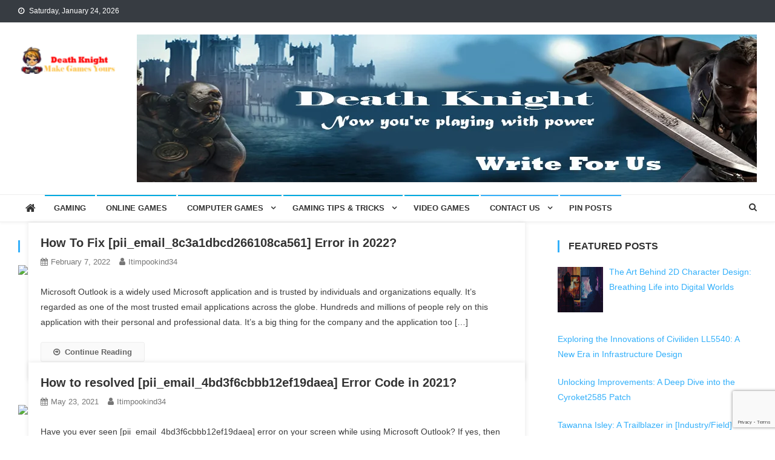

--- FILE ---
content_type: text/html; charset=UTF-8
request_url: https://www.deathknight.info/tag/pii_email_35d33b52d9677fff21e8/
body_size: 168253
content:
<!doctype html>
<html lang="en-US" prefix="og: https://ogp.me/ns#">
<head>
<meta charset="UTF-8">
<meta name="viewport" content="width=device-width, initial-scale=1">
<link rel="profile" href="https://gmpg.org/xfn/11">

	<style>img:is([sizes="auto" i], [sizes^="auto," i]) { contain-intrinsic-size: 3000px 1500px }</style>
	
<!-- Search Engine Optimization by Rank Math - https://rankmath.com/ -->
<title>[pii_email_35d33b52d9677fff21e8] Archives - Death Knight</title>
<meta name="robots" content="index, follow, max-snippet:-1, max-video-preview:-1, max-image-preview:large"/>
<link rel="canonical" href="https://www.deathknight.info/tag/pii_email_35d33b52d9677fff21e8/" />
<meta property="og:locale" content="en_US" />
<meta property="og:type" content="article" />
<meta property="og:title" content="[pii_email_35d33b52d9677fff21e8] Archives - Death Knight" />
<meta property="og:url" content="https://www.deathknight.info/tag/pii_email_35d33b52d9677fff21e8/" />
<meta property="og:site_name" content="Death Knight" />
<meta name="twitter:card" content="summary_large_image" />
<meta name="twitter:title" content="[pii_email_35d33b52d9677fff21e8] Archives - Death Knight" />
<meta name="twitter:label1" content="Posts" />
<meta name="twitter:data1" content="2" />
<script type="application/ld+json" class="rank-math-schema">{"@context":"https://schema.org","@graph":[{"@type":"Person","@id":"https://www.deathknight.info/#person","name":"Death Knight","url":"https://www.deathknight.info","image":{"@type":"ImageObject","@id":"https://www.deathknight.info/#logo","url":"https://www.deathknight.info/wp-content/uploads/2019/07/cropped-HKfWf-2.png","contentUrl":"https://www.deathknight.info/wp-content/uploads/2019/07/cropped-HKfWf-2.png","caption":"Death Knight","inLanguage":"en-US","width":"161","height":"45"}},{"@type":"WebSite","@id":"https://www.deathknight.info/#website","url":"https://www.deathknight.info","name":"Death Knight","publisher":{"@id":"https://www.deathknight.info/#person"},"inLanguage":"en-US"},{"@type":"CollectionPage","@id":"https://www.deathknight.info/tag/pii_email_35d33b52d9677fff21e8/#webpage","url":"https://www.deathknight.info/tag/pii_email_35d33b52d9677fff21e8/","name":"[pii_email_35d33b52d9677fff21e8] Archives - Death Knight","isPartOf":{"@id":"https://www.deathknight.info/#website"},"inLanguage":"en-US"}]}</script>
<!-- /Rank Math WordPress SEO plugin -->

<link rel='dns-prefetch' href='//fonts.googleapis.com' />
<link rel="alternate" type="application/rss+xml" title="Death Knight &raquo; Feed" href="https://www.deathknight.info/feed/" />
<link rel="alternate" type="application/rss+xml" title="Death Knight &raquo; Comments Feed" href="https://www.deathknight.info/comments/feed/" />
<link rel="alternate" type="application/rss+xml" title="Death Knight &raquo; [pii_email_35d33b52d9677fff21e8] Tag Feed" href="https://www.deathknight.info/tag/pii_email_35d33b52d9677fff21e8/feed/" />
<script type="text/javascript">
/* <![CDATA[ */
window._wpemojiSettings = {"baseUrl":"https:\/\/s.w.org\/images\/core\/emoji\/16.0.1\/72x72\/","ext":".png","svgUrl":"https:\/\/s.w.org\/images\/core\/emoji\/16.0.1\/svg\/","svgExt":".svg","source":{"concatemoji":"https:\/\/www.deathknight.info\/wp-includes\/js\/wp-emoji-release.min.js?ver=bcafdb1a28b21927c8de6e542719eeb1"}};
/*! This file is auto-generated */
!function(s,n){var o,i,e;function c(e){try{var t={supportTests:e,timestamp:(new Date).valueOf()};sessionStorage.setItem(o,JSON.stringify(t))}catch(e){}}function p(e,t,n){e.clearRect(0,0,e.canvas.width,e.canvas.height),e.fillText(t,0,0);var t=new Uint32Array(e.getImageData(0,0,e.canvas.width,e.canvas.height).data),a=(e.clearRect(0,0,e.canvas.width,e.canvas.height),e.fillText(n,0,0),new Uint32Array(e.getImageData(0,0,e.canvas.width,e.canvas.height).data));return t.every(function(e,t){return e===a[t]})}function u(e,t){e.clearRect(0,0,e.canvas.width,e.canvas.height),e.fillText(t,0,0);for(var n=e.getImageData(16,16,1,1),a=0;a<n.data.length;a++)if(0!==n.data[a])return!1;return!0}function f(e,t,n,a){switch(t){case"flag":return n(e,"\ud83c\udff3\ufe0f\u200d\u26a7\ufe0f","\ud83c\udff3\ufe0f\u200b\u26a7\ufe0f")?!1:!n(e,"\ud83c\udde8\ud83c\uddf6","\ud83c\udde8\u200b\ud83c\uddf6")&&!n(e,"\ud83c\udff4\udb40\udc67\udb40\udc62\udb40\udc65\udb40\udc6e\udb40\udc67\udb40\udc7f","\ud83c\udff4\u200b\udb40\udc67\u200b\udb40\udc62\u200b\udb40\udc65\u200b\udb40\udc6e\u200b\udb40\udc67\u200b\udb40\udc7f");case"emoji":return!a(e,"\ud83e\udedf")}return!1}function g(e,t,n,a){var r="undefined"!=typeof WorkerGlobalScope&&self instanceof WorkerGlobalScope?new OffscreenCanvas(300,150):s.createElement("canvas"),o=r.getContext("2d",{willReadFrequently:!0}),i=(o.textBaseline="top",o.font="600 32px Arial",{});return e.forEach(function(e){i[e]=t(o,e,n,a)}),i}function t(e){var t=s.createElement("script");t.src=e,t.defer=!0,s.head.appendChild(t)}"undefined"!=typeof Promise&&(o="wpEmojiSettingsSupports",i=["flag","emoji"],n.supports={everything:!0,everythingExceptFlag:!0},e=new Promise(function(e){s.addEventListener("DOMContentLoaded",e,{once:!0})}),new Promise(function(t){var n=function(){try{var e=JSON.parse(sessionStorage.getItem(o));if("object"==typeof e&&"number"==typeof e.timestamp&&(new Date).valueOf()<e.timestamp+604800&&"object"==typeof e.supportTests)return e.supportTests}catch(e){}return null}();if(!n){if("undefined"!=typeof Worker&&"undefined"!=typeof OffscreenCanvas&&"undefined"!=typeof URL&&URL.createObjectURL&&"undefined"!=typeof Blob)try{var e="postMessage("+g.toString()+"("+[JSON.stringify(i),f.toString(),p.toString(),u.toString()].join(",")+"));",a=new Blob([e],{type:"text/javascript"}),r=new Worker(URL.createObjectURL(a),{name:"wpTestEmojiSupports"});return void(r.onmessage=function(e){c(n=e.data),r.terminate(),t(n)})}catch(e){}c(n=g(i,f,p,u))}t(n)}).then(function(e){for(var t in e)n.supports[t]=e[t],n.supports.everything=n.supports.everything&&n.supports[t],"flag"!==t&&(n.supports.everythingExceptFlag=n.supports.everythingExceptFlag&&n.supports[t]);n.supports.everythingExceptFlag=n.supports.everythingExceptFlag&&!n.supports.flag,n.DOMReady=!1,n.readyCallback=function(){n.DOMReady=!0}}).then(function(){return e}).then(function(){var e;n.supports.everything||(n.readyCallback(),(e=n.source||{}).concatemoji?t(e.concatemoji):e.wpemoji&&e.twemoji&&(t(e.twemoji),t(e.wpemoji)))}))}((window,document),window._wpemojiSettings);
/* ]]> */
</script>

<style id='wp-emoji-styles-inline-css' type='text/css'>

	img.wp-smiley, img.emoji {
		display: inline !important;
		border: none !important;
		box-shadow: none !important;
		height: 1em !important;
		width: 1em !important;
		margin: 0 0.07em !important;
		vertical-align: -0.1em !important;
		background: none !important;
		padding: 0 !important;
	}
</style>
<link rel='stylesheet' id='wp-block-library-css' href='https://www.deathknight.info/wp-includes/css/dist/block-library/style.min.css?ver=bcafdb1a28b21927c8de6e542719eeb1' type='text/css' media='all' />
<style id='classic-theme-styles-inline-css' type='text/css'>
/*! This file is auto-generated */
.wp-block-button__link{color:#fff;background-color:#32373c;border-radius:9999px;box-shadow:none;text-decoration:none;padding:calc(.667em + 2px) calc(1.333em + 2px);font-size:1.125em}.wp-block-file__button{background:#32373c;color:#fff;text-decoration:none}
</style>
<style id='global-styles-inline-css' type='text/css'>
:root{--wp--preset--aspect-ratio--square: 1;--wp--preset--aspect-ratio--4-3: 4/3;--wp--preset--aspect-ratio--3-4: 3/4;--wp--preset--aspect-ratio--3-2: 3/2;--wp--preset--aspect-ratio--2-3: 2/3;--wp--preset--aspect-ratio--16-9: 16/9;--wp--preset--aspect-ratio--9-16: 9/16;--wp--preset--color--black: #000000;--wp--preset--color--cyan-bluish-gray: #abb8c3;--wp--preset--color--white: #ffffff;--wp--preset--color--pale-pink: #f78da7;--wp--preset--color--vivid-red: #cf2e2e;--wp--preset--color--luminous-vivid-orange: #ff6900;--wp--preset--color--luminous-vivid-amber: #fcb900;--wp--preset--color--light-green-cyan: #7bdcb5;--wp--preset--color--vivid-green-cyan: #00d084;--wp--preset--color--pale-cyan-blue: #8ed1fc;--wp--preset--color--vivid-cyan-blue: #0693e3;--wp--preset--color--vivid-purple: #9b51e0;--wp--preset--gradient--vivid-cyan-blue-to-vivid-purple: linear-gradient(135deg,rgba(6,147,227,1) 0%,rgb(155,81,224) 100%);--wp--preset--gradient--light-green-cyan-to-vivid-green-cyan: linear-gradient(135deg,rgb(122,220,180) 0%,rgb(0,208,130) 100%);--wp--preset--gradient--luminous-vivid-amber-to-luminous-vivid-orange: linear-gradient(135deg,rgba(252,185,0,1) 0%,rgba(255,105,0,1) 100%);--wp--preset--gradient--luminous-vivid-orange-to-vivid-red: linear-gradient(135deg,rgba(255,105,0,1) 0%,rgb(207,46,46) 100%);--wp--preset--gradient--very-light-gray-to-cyan-bluish-gray: linear-gradient(135deg,rgb(238,238,238) 0%,rgb(169,184,195) 100%);--wp--preset--gradient--cool-to-warm-spectrum: linear-gradient(135deg,rgb(74,234,220) 0%,rgb(151,120,209) 20%,rgb(207,42,186) 40%,rgb(238,44,130) 60%,rgb(251,105,98) 80%,rgb(254,248,76) 100%);--wp--preset--gradient--blush-light-purple: linear-gradient(135deg,rgb(255,206,236) 0%,rgb(152,150,240) 100%);--wp--preset--gradient--blush-bordeaux: linear-gradient(135deg,rgb(254,205,165) 0%,rgb(254,45,45) 50%,rgb(107,0,62) 100%);--wp--preset--gradient--luminous-dusk: linear-gradient(135deg,rgb(255,203,112) 0%,rgb(199,81,192) 50%,rgb(65,88,208) 100%);--wp--preset--gradient--pale-ocean: linear-gradient(135deg,rgb(255,245,203) 0%,rgb(182,227,212) 50%,rgb(51,167,181) 100%);--wp--preset--gradient--electric-grass: linear-gradient(135deg,rgb(202,248,128) 0%,rgb(113,206,126) 100%);--wp--preset--gradient--midnight: linear-gradient(135deg,rgb(2,3,129) 0%,rgb(40,116,252) 100%);--wp--preset--font-size--small: 13px;--wp--preset--font-size--medium: 20px;--wp--preset--font-size--large: 36px;--wp--preset--font-size--x-large: 42px;--wp--preset--spacing--20: 0.44rem;--wp--preset--spacing--30: 0.67rem;--wp--preset--spacing--40: 1rem;--wp--preset--spacing--50: 1.5rem;--wp--preset--spacing--60: 2.25rem;--wp--preset--spacing--70: 3.38rem;--wp--preset--spacing--80: 5.06rem;--wp--preset--shadow--natural: 6px 6px 9px rgba(0, 0, 0, 0.2);--wp--preset--shadow--deep: 12px 12px 50px rgba(0, 0, 0, 0.4);--wp--preset--shadow--sharp: 6px 6px 0px rgba(0, 0, 0, 0.2);--wp--preset--shadow--outlined: 6px 6px 0px -3px rgba(255, 255, 255, 1), 6px 6px rgba(0, 0, 0, 1);--wp--preset--shadow--crisp: 6px 6px 0px rgba(0, 0, 0, 1);}:where(.is-layout-flex){gap: 0.5em;}:where(.is-layout-grid){gap: 0.5em;}body .is-layout-flex{display: flex;}.is-layout-flex{flex-wrap: wrap;align-items: center;}.is-layout-flex > :is(*, div){margin: 0;}body .is-layout-grid{display: grid;}.is-layout-grid > :is(*, div){margin: 0;}:where(.wp-block-columns.is-layout-flex){gap: 2em;}:where(.wp-block-columns.is-layout-grid){gap: 2em;}:where(.wp-block-post-template.is-layout-flex){gap: 1.25em;}:where(.wp-block-post-template.is-layout-grid){gap: 1.25em;}.has-black-color{color: var(--wp--preset--color--black) !important;}.has-cyan-bluish-gray-color{color: var(--wp--preset--color--cyan-bluish-gray) !important;}.has-white-color{color: var(--wp--preset--color--white) !important;}.has-pale-pink-color{color: var(--wp--preset--color--pale-pink) !important;}.has-vivid-red-color{color: var(--wp--preset--color--vivid-red) !important;}.has-luminous-vivid-orange-color{color: var(--wp--preset--color--luminous-vivid-orange) !important;}.has-luminous-vivid-amber-color{color: var(--wp--preset--color--luminous-vivid-amber) !important;}.has-light-green-cyan-color{color: var(--wp--preset--color--light-green-cyan) !important;}.has-vivid-green-cyan-color{color: var(--wp--preset--color--vivid-green-cyan) !important;}.has-pale-cyan-blue-color{color: var(--wp--preset--color--pale-cyan-blue) !important;}.has-vivid-cyan-blue-color{color: var(--wp--preset--color--vivid-cyan-blue) !important;}.has-vivid-purple-color{color: var(--wp--preset--color--vivid-purple) !important;}.has-black-background-color{background-color: var(--wp--preset--color--black) !important;}.has-cyan-bluish-gray-background-color{background-color: var(--wp--preset--color--cyan-bluish-gray) !important;}.has-white-background-color{background-color: var(--wp--preset--color--white) !important;}.has-pale-pink-background-color{background-color: var(--wp--preset--color--pale-pink) !important;}.has-vivid-red-background-color{background-color: var(--wp--preset--color--vivid-red) !important;}.has-luminous-vivid-orange-background-color{background-color: var(--wp--preset--color--luminous-vivid-orange) !important;}.has-luminous-vivid-amber-background-color{background-color: var(--wp--preset--color--luminous-vivid-amber) !important;}.has-light-green-cyan-background-color{background-color: var(--wp--preset--color--light-green-cyan) !important;}.has-vivid-green-cyan-background-color{background-color: var(--wp--preset--color--vivid-green-cyan) !important;}.has-pale-cyan-blue-background-color{background-color: var(--wp--preset--color--pale-cyan-blue) !important;}.has-vivid-cyan-blue-background-color{background-color: var(--wp--preset--color--vivid-cyan-blue) !important;}.has-vivid-purple-background-color{background-color: var(--wp--preset--color--vivid-purple) !important;}.has-black-border-color{border-color: var(--wp--preset--color--black) !important;}.has-cyan-bluish-gray-border-color{border-color: var(--wp--preset--color--cyan-bluish-gray) !important;}.has-white-border-color{border-color: var(--wp--preset--color--white) !important;}.has-pale-pink-border-color{border-color: var(--wp--preset--color--pale-pink) !important;}.has-vivid-red-border-color{border-color: var(--wp--preset--color--vivid-red) !important;}.has-luminous-vivid-orange-border-color{border-color: var(--wp--preset--color--luminous-vivid-orange) !important;}.has-luminous-vivid-amber-border-color{border-color: var(--wp--preset--color--luminous-vivid-amber) !important;}.has-light-green-cyan-border-color{border-color: var(--wp--preset--color--light-green-cyan) !important;}.has-vivid-green-cyan-border-color{border-color: var(--wp--preset--color--vivid-green-cyan) !important;}.has-pale-cyan-blue-border-color{border-color: var(--wp--preset--color--pale-cyan-blue) !important;}.has-vivid-cyan-blue-border-color{border-color: var(--wp--preset--color--vivid-cyan-blue) !important;}.has-vivid-purple-border-color{border-color: var(--wp--preset--color--vivid-purple) !important;}.has-vivid-cyan-blue-to-vivid-purple-gradient-background{background: var(--wp--preset--gradient--vivid-cyan-blue-to-vivid-purple) !important;}.has-light-green-cyan-to-vivid-green-cyan-gradient-background{background: var(--wp--preset--gradient--light-green-cyan-to-vivid-green-cyan) !important;}.has-luminous-vivid-amber-to-luminous-vivid-orange-gradient-background{background: var(--wp--preset--gradient--luminous-vivid-amber-to-luminous-vivid-orange) !important;}.has-luminous-vivid-orange-to-vivid-red-gradient-background{background: var(--wp--preset--gradient--luminous-vivid-orange-to-vivid-red) !important;}.has-very-light-gray-to-cyan-bluish-gray-gradient-background{background: var(--wp--preset--gradient--very-light-gray-to-cyan-bluish-gray) !important;}.has-cool-to-warm-spectrum-gradient-background{background: var(--wp--preset--gradient--cool-to-warm-spectrum) !important;}.has-blush-light-purple-gradient-background{background: var(--wp--preset--gradient--blush-light-purple) !important;}.has-blush-bordeaux-gradient-background{background: var(--wp--preset--gradient--blush-bordeaux) !important;}.has-luminous-dusk-gradient-background{background: var(--wp--preset--gradient--luminous-dusk) !important;}.has-pale-ocean-gradient-background{background: var(--wp--preset--gradient--pale-ocean) !important;}.has-electric-grass-gradient-background{background: var(--wp--preset--gradient--electric-grass) !important;}.has-midnight-gradient-background{background: var(--wp--preset--gradient--midnight) !important;}.has-small-font-size{font-size: var(--wp--preset--font-size--small) !important;}.has-medium-font-size{font-size: var(--wp--preset--font-size--medium) !important;}.has-large-font-size{font-size: var(--wp--preset--font-size--large) !important;}.has-x-large-font-size{font-size: var(--wp--preset--font-size--x-large) !important;}
:where(.wp-block-post-template.is-layout-flex){gap: 1.25em;}:where(.wp-block-post-template.is-layout-grid){gap: 1.25em;}
:where(.wp-block-columns.is-layout-flex){gap: 2em;}:where(.wp-block-columns.is-layout-grid){gap: 2em;}
:root :where(.wp-block-pullquote){font-size: 1.5em;line-height: 1.6;}
</style>
<link rel='stylesheet' id='contact-form-7-css' href='https://www.deathknight.info/wp-content/plugins/contact-form-7/includes/css/styles.css?ver=6.1.1' type='text/css' media='all' />
<link rel='stylesheet' id='ez-toc-css' href='https://www.deathknight.info/wp-content/plugins/easy-table-of-contents/assets/css/screen.min.css?ver=2.0.75' type='text/css' media='all' />
<style id='ez-toc-inline-css' type='text/css'>
div#ez-toc-container .ez-toc-title {font-size: 120%;}div#ez-toc-container .ez-toc-title {font-weight: 500;}div#ez-toc-container ul li , div#ez-toc-container ul li a {font-size: 95%;}div#ez-toc-container ul li , div#ez-toc-container ul li a {font-weight: 500;}div#ez-toc-container nav ul ul li {font-size: 90%;}
.ez-toc-container-direction {direction: ltr;}.ez-toc-counter ul{counter-reset: item ;}.ez-toc-counter nav ul li a::before {content: counters(item, '.', decimal) '. ';display: inline-block;counter-increment: item;flex-grow: 0;flex-shrink: 0;margin-right: .2em; float: left; }.ez-toc-widget-direction {direction: ltr;}.ez-toc-widget-container ul{counter-reset: item ;}.ez-toc-widget-container nav ul li a::before {content: counters(item, '.', decimal) '. ';display: inline-block;counter-increment: item;flex-grow: 0;flex-shrink: 0;margin-right: .2em; float: left; }
</style>
<link crossorigin="anonymous" rel='stylesheet' id='news-vibrant-fonts-css' href='https://fonts.googleapis.com/css?family=Roboto+Condensed%3A300italic%2C400italic%2C700italic%2C400%2C300%2C700%7CTitillium+Web%3A400%2C600%2C700%2C300&#038;subset=latin%2Clatin-ext' type='text/css' media='all' />
<link rel='stylesheet' id='font-awesome-css' href='https://www.deathknight.info/wp-content/themes/news-vibrant/assets/library/font-awesome/css/font-awesome.min.css?ver=4.7.0' type='text/css' media='all' />
<link rel='stylesheet' id='lightslider-style-css' href='https://www.deathknight.info/wp-content/themes/news-vibrant/assets/library/lightslider/css/lightslider.min.css?ver=1.1.6' type='text/css' media='all' />
<link rel='stylesheet' id='news-vibrant-style-css' href='https://www.deathknight.info/wp-content/themes/news-vibrant/style.css?ver=1.5.1' type='text/css' media='all' />
<style id='news-vibrant-style-inline-css' type='text/css'>
.category-button.nv-cat-14703 a{background:#00a9e0}
.category-button.nv-cat-14703 a:hover{background:#0077ae}
.nv-block-title:hover .nv-cat-14703{color:#00a9e0}
.nv-block-title.nv-cat-14703{border-left-color:#00a9e0}
#site-navigation ul li.nv-cat-14703 a:before{background-color:#00a9e0}
.category-button.nv-cat-88 a{background:#00a9e0}
.category-button.nv-cat-88 a:hover{background:#0077ae}
.nv-block-title:hover .nv-cat-88{color:#00a9e0}
.nv-block-title.nv-cat-88{border-left-color:#00a9e0}
#site-navigation ul li.nv-cat-88 a:before{background-color:#00a9e0}
.category-button.nv-cat-25 a{background:#00a9e0}
.category-button.nv-cat-25 a:hover{background:#0077ae}
.nv-block-title:hover .nv-cat-25{color:#00a9e0}
.nv-block-title.nv-cat-25{border-left-color:#00a9e0}
#site-navigation ul li.nv-cat-25 a:before{background-color:#00a9e0}
.category-button.nv-cat-14728 a{background:#00a9e0}
.category-button.nv-cat-14728 a:hover{background:#0077ae}
.nv-block-title:hover .nv-cat-14728{color:#00a9e0}
.nv-block-title.nv-cat-14728{border-left-color:#00a9e0}
#site-navigation ul li.nv-cat-14728 a:before{background-color:#00a9e0}
.category-button.nv-cat-14746 a{background:#00a9e0}
.category-button.nv-cat-14746 a:hover{background:#0077ae}
.nv-block-title:hover .nv-cat-14746{color:#00a9e0}
.nv-block-title.nv-cat-14746{border-left-color:#00a9e0}
#site-navigation ul li.nv-cat-14746 a:before{background-color:#00a9e0}
.category-button.nv-cat-14738 a{background:#00a9e0}
.category-button.nv-cat-14738 a:hover{background:#0077ae}
.nv-block-title:hover .nv-cat-14738{color:#00a9e0}
.nv-block-title.nv-cat-14738{border-left-color:#00a9e0}
#site-navigation ul li.nv-cat-14738 a:before{background-color:#00a9e0}
.category-button.nv-cat-14753 a{background:#00a9e0}
.category-button.nv-cat-14753 a:hover{background:#0077ae}
.nv-block-title:hover .nv-cat-14753{color:#00a9e0}
.nv-block-title.nv-cat-14753{border-left-color:#00a9e0}
#site-navigation ul li.nv-cat-14753 a:before{background-color:#00a9e0}
.category-button.nv-cat-1492 a{background:#00a9e0}
.category-button.nv-cat-1492 a:hover{background:#0077ae}
.nv-block-title:hover .nv-cat-1492{color:#00a9e0}
.nv-block-title.nv-cat-1492{border-left-color:#00a9e0}
#site-navigation ul li.nv-cat-1492 a:before{background-color:#00a9e0}
.category-button.nv-cat-29 a{background:#00a9e0}
.category-button.nv-cat-29 a:hover{background:#0077ae}
.nv-block-title:hover .nv-cat-29{color:#00a9e0}
.nv-block-title.nv-cat-29{border-left-color:#00a9e0}
#site-navigation ul li.nv-cat-29 a:before{background-color:#00a9e0}
.category-button.nv-cat-30 a{background:#00a9e0}
.category-button.nv-cat-30 a:hover{background:#0077ae}
.nv-block-title:hover .nv-cat-30{color:#00a9e0}
.nv-block-title.nv-cat-30{border-left-color:#00a9e0}
#site-navigation ul li.nv-cat-30 a:before{background-color:#00a9e0}
.category-button.nv-cat-14670 a{background:#00a9e0}
.category-button.nv-cat-14670 a:hover{background:#0077ae}
.nv-block-title:hover .nv-cat-14670{color:#00a9e0}
.nv-block-title.nv-cat-14670{border-left-color:#00a9e0}
#site-navigation ul li.nv-cat-14670 a:before{background-color:#00a9e0}
.category-button.nv-cat-14702 a{background:#00a9e0}
.category-button.nv-cat-14702 a:hover{background:#0077ae}
.nv-block-title:hover .nv-cat-14702{color:#00a9e0}
.nv-block-title.nv-cat-14702{border-left-color:#00a9e0}
#site-navigation ul li.nv-cat-14702 a:before{background-color:#00a9e0}
.category-button.nv-cat-14700 a{background:#00a9e0}
.category-button.nv-cat-14700 a:hover{background:#0077ae}
.nv-block-title:hover .nv-cat-14700{color:#00a9e0}
.nv-block-title.nv-cat-14700{border-left-color:#00a9e0}
#site-navigation ul li.nv-cat-14700 a:before{background-color:#00a9e0}
.category-button.nv-cat-14677 a{background:#00a9e0}
.category-button.nv-cat-14677 a:hover{background:#0077ae}
.nv-block-title:hover .nv-cat-14677{color:#00a9e0}
.nv-block-title.nv-cat-14677{border-left-color:#00a9e0}
#site-navigation ul li.nv-cat-14677 a:before{background-color:#00a9e0}
.category-button.nv-cat-14631 a{background:#00a9e0}
.category-button.nv-cat-14631 a:hover{background:#0077ae}
.nv-block-title:hover .nv-cat-14631{color:#00a9e0}
.nv-block-title.nv-cat-14631{border-left-color:#00a9e0}
#site-navigation ul li.nv-cat-14631 a:before{background-color:#00a9e0}
.category-button.nv-cat-14694 a{background:#00a9e0}
.category-button.nv-cat-14694 a:hover{background:#0077ae}
.nv-block-title:hover .nv-cat-14694{color:#00a9e0}
.nv-block-title.nv-cat-14694{border-left-color:#00a9e0}
#site-navigation ul li.nv-cat-14694 a:before{background-color:#00a9e0}
.category-button.nv-cat-61 a{background:#00a9e0}
.category-button.nv-cat-61 a:hover{background:#0077ae}
.nv-block-title:hover .nv-cat-61{color:#00a9e0}
.nv-block-title.nv-cat-61{border-left-color:#00a9e0}
#site-navigation ul li.nv-cat-61 a:before{background-color:#00a9e0}
.category-button.nv-cat-14666 a{background:#00a9e0}
.category-button.nv-cat-14666 a:hover{background:#0077ae}
.nv-block-title:hover .nv-cat-14666{color:#00a9e0}
.nv-block-title.nv-cat-14666{border-left-color:#00a9e0}
#site-navigation ul li.nv-cat-14666 a:before{background-color:#00a9e0}
.category-button.nv-cat-26 a{background:#00a9e0}
.category-button.nv-cat-26 a:hover{background:#0077ae}
.nv-block-title:hover .nv-cat-26{color:#00a9e0}
.nv-block-title.nv-cat-26{border-left-color:#00a9e0}
#site-navigation ul li.nv-cat-26 a:before{background-color:#00a9e0}
.category-button.nv-cat-14697 a{background:#00a9e0}
.category-button.nv-cat-14697 a:hover{background:#0077ae}
.nv-block-title:hover .nv-cat-14697{color:#00a9e0}
.nv-block-title.nv-cat-14697{border-left-color:#00a9e0}
#site-navigation ul li.nv-cat-14697 a:before{background-color:#00a9e0}
.category-button.nv-cat-14581 a{background:#00a9e0}
.category-button.nv-cat-14581 a:hover{background:#0077ae}
.nv-block-title:hover .nv-cat-14581{color:#00a9e0}
.nv-block-title.nv-cat-14581{border-left-color:#00a9e0}
#site-navigation ul li.nv-cat-14581 a:before{background-color:#00a9e0}
.category-button.nv-cat-14699 a{background:#00a9e0}
.category-button.nv-cat-14699 a:hover{background:#0077ae}
.nv-block-title:hover .nv-cat-14699{color:#00a9e0}
.nv-block-title.nv-cat-14699{border-left-color:#00a9e0}
#site-navigation ul li.nv-cat-14699 a:before{background-color:#00a9e0}
.category-button.nv-cat-14701 a{background:#00a9e0}
.category-button.nv-cat-14701 a:hover{background:#0077ae}
.nv-block-title:hover .nv-cat-14701{color:#00a9e0}
.nv-block-title.nv-cat-14701{border-left-color:#00a9e0}
#site-navigation ul li.nv-cat-14701 a:before{background-color:#00a9e0}
.category-button.nv-cat-14698 a{background:#00a9e0}
.category-button.nv-cat-14698 a:hover{background:#0077ae}
.nv-block-title:hover .nv-cat-14698{color:#00a9e0}
.nv-block-title.nv-cat-14698{border-left-color:#00a9e0}
#site-navigation ul li.nv-cat-14698 a:before{background-color:#00a9e0}
.category-button.nv-cat-1 a{background:#00a9e0}
.category-button.nv-cat-1 a:hover{background:#0077ae}
.nv-block-title:hover .nv-cat-1{color:#00a9e0}
.nv-block-title.nv-cat-1{border-left-color:#00a9e0}
#site-navigation ul li.nv-cat-1 a:before{background-color:#00a9e0}
.category-button.nv-cat-28 a{background:#00a9e0}
.category-button.nv-cat-28 a:hover{background:#0077ae}
.nv-block-title:hover .nv-cat-28{color:#00a9e0}
.nv-block-title.nv-cat-28{border-left-color:#00a9e0}
#site-navigation ul li.nv-cat-28 a:before{background-color:#00a9e0}
.category-button.nv-cat-14696 a{background:#00a9e0}
.category-button.nv-cat-14696 a:hover{background:#0077ae}
.nv-block-title:hover .nv-cat-14696{color:#00a9e0}
.nv-block-title.nv-cat-14696{border-left-color:#00a9e0}
#site-navigation ul li.nv-cat-14696 a:before{background-color:#00a9e0}
.navigation .nav-links a,.bttn,button,input[type='button'],input[type='reset'],input[type='submit'],.navigation .nav-links a:hover,.bttn:hover,button,input[type='button']:hover,input[type='reset']:hover,input[type='submit']:hover,.widget_search .search-submit,.widget_tag_cloud .tagcloud a:hover,.edit-link .post-edit-link,.reply .comment-reply-link,.home .nv-home-icon a,.nv-home-icon a:hover,#site-navigation ul li a:before,.nv-header-search-wrapper .search-form-main .search-submit,.ticker-caption,.comments-link:hover a,.news_vibrant_featured_slider .slider-posts .lSAction > a:hover,.news_vibrant_default_tabbed ul.widget-tabs li,.news_vibrant_default_tabbed ul.widget-tabs li.ui-tabs-active,.news_vibrant_default_tabbed ul.widget-tabs li:hover,.nv-block-title-nav-wrap .carousel-nav-action .carousel-controls:hover,.news_vibrant_social_media .social-link a,.news_vibrant_social_media .social-link a:hover,.nv-archive-more .nv-button:hover,.error404 .page-title,#nv-scrollup{background:#34b0fa}
a,a:hover,a:focus,a:active,.widget a:hover,.widget a:hover::before,.widget li:hover::before,.entry-footer a:hover,.comment-author .fn .url:hover,#cancel-comment-reply-link,#cancel-comment-reply-link:before,.logged-in-as a,.nv-featured-posts-wrapper .nv-single-post-wrap .nv-post-content .nv-post-meta span:hover,.nv-featured-posts-wrapper .nv-single-post-wrap .nv-post-content .nv-post-meta span a:hover,.search-main a:hover,.nv-ticker-block .lSAction>a:hover,.nv-slide-content-wrap .post-title a:hover,.news_vibrant_featured_posts .nv-single-post .nv-post-content .nv-post-title a:hover,.news_vibrant_carousel .nv-single-post .nv-post-title a:hover,.news_vibrant_block_posts .layout3 .nv-primary-block-wrap .nv-single-post .nv-post-title a:hover,.news_vibrant_featured_slider .featured-posts .nv-single-post .nv-post-content .nv-post-title a:hover,.nv-featured-posts-wrapper .nv-single-post-wrap .nv-post-content .nv-post-title a:hover,.nv-post-title.large-size a:hover,.nv-post-title.small-size a:hover,.nv-post-meta span:hover,.nv-post-meta span a:hover,.news_vibrant_featured_posts .nv-single-post-wrap .nv-post-content .nv-post-meta span:hover,.news_vibrant_featured_posts .nv-single-post-wrap .nv-post-content .nv-post-meta span a:hover,.nv-post-title.small-size a:hover,#top-footer .widget a:hover,#top-footer .widget a:hover:before,#top-footer .widget li:hover:before,#footer-navigation ul li a:hover,.entry-title a:hover,.entry-meta span a:hover,.entry-meta span:hover,.menu-toggle:hover{color:#34b0fa}
.navigation .nav-links a,.bttn,button,input[type='button'],input[type='reset'],input[type='submit'],.widget_search .search-submit,#top-footer .widget-title,.nv-archive-more .nv-button:hover{border-color:#34b0fa}
.comment-list .comment-body,.nv-header-search-wrapper .search-form-main,.comments-link:hover a::after{border-top-color:#34b0fa}
.nv-header-search-wrapper .search-form-main:before{border-bottom-color:#34b0fa}
.nv-block-title,.widget-title,.page-header .page-title,.nv-related-title{border-left-color:#34b0fa}
.site-title,.site-description{position:absolute;clip:rect(1px,1px,1px,1px)}
</style>
<link rel='stylesheet' id='news-vibrant-responsive-style-css' href='https://www.deathknight.info/wp-content/themes/news-vibrant/assets/css/nv-responsive.css?ver=1.0.0' type='text/css' media='all' />
<link rel='stylesheet' id='recent-posts-widget-with-thumbnails-public-style-css' href='https://www.deathknight.info/wp-content/plugins/recent-posts-widget-with-thumbnails/public.css?ver=7.1.1' type='text/css' media='all' />
<script type="text/javascript" src="https://www.deathknight.info/wp-includes/js/jquery/jquery.min.js?ver=3.7.1" id="jquery-core-js"></script>
<script type="text/javascript" src="https://www.deathknight.info/wp-includes/js/jquery/jquery-migrate.min.js?ver=3.4.1" id="jquery-migrate-js"></script>
<link rel="https://api.w.org/" href="https://www.deathknight.info/wp-json/" /><link rel="alternate" title="JSON" type="application/json" href="https://www.deathknight.info/wp-json/wp/v2/tags/8756" /><link rel="EditURI" type="application/rsd+xml" title="RSD" href="https://www.deathknight.info/xmlrpc.php?rsd" />
<!-- FIFU: meta tags for featured image (begin) -->
<meta property="og:image" content="https://disneyhub.org/wp-content/uploads/2021/05/Email-Error.png" />
<!-- FIFU: meta tags for featured image (end) --><meta name="twitter:image" content="https://disneyhub.org/wp-content/uploads/2021/05/Email-Error.png" /><!-- There is no amphtml version available for this URL. --><link rel="icon" href="https://www.deathknight.info/wp-content/uploads/2025/04/cropped-fg-32x32.png" sizes="32x32" />
<link rel="icon" href="https://www.deathknight.info/wp-content/uploads/2025/04/cropped-fg-192x192.png" sizes="192x192" />
<link rel="apple-touch-icon" href="https://www.deathknight.info/wp-content/uploads/2025/04/cropped-fg-180x180.png" />
<meta name="msapplication-TileImage" content="https://www.deathknight.info/wp-content/uploads/2025/04/cropped-fg-270x270.png" />
</head>

<body data-rsssl=1 class="archive tag tag-pii_email_35d33b52d9677fff21e8 tag-8756 wp-custom-logo wp-theme-news-vibrant group-blog hfeed right-sidebar fullwidth_layout archive-classic">

<div id="page" class="site">
	<a class="skip-link screen-reader-text" href="#content">Skip to content</a>
	
	<div class="nv-top-header-wrap"><div class="cv-container">		<div class="nv-top-left-section-wrapper">
			<div class="date-section">Saturday, January 24, 2026</div>		</div><!-- .nv-top-left-section-wrapper -->
		<div class="nv-top-right-section-wrapper">
					</div><!-- .nv-top-right-section-wrapper -->
</div><!-- .cv-container --></div><!-- .nv-top-header-wrap --><header id="masthead" class="site-header" role="banner"><div class="nv-logo-section-wrapper"><div class="cv-container">		<div class="site-branding">

			<a href="https://www.deathknight.info/" class="custom-logo-link" rel="home"><img width="162" height="45" src="https://www.deathknight.info/wp-content/uploads/2025/04/cropped-cropped-HKfWf-2-1-1.png" class="custom-logo" alt="Death Knight" decoding="async" /></a>
							<p class="site-title"><a href="https://www.deathknight.info/" rel="home">Death Knight</a></p>
							<p class="site-description">Make Games Yours</p>
						
		</div><!-- .site-branding -->
		<div class="nv-header-ads-area">
			<section id="media_image-2" class="widget widget_media_image"><a href="https://www.deathknight.info/write-for-us/"><img width="1024" height="244" src="https://www.deathknight.info/wp-content/uploads/2025/04/banner_CC_Windows-1-1024x244-1.png" class="image wp-image-1705  attachment-full size-full" alt="" style="max-width: 100%; height: auto;" decoding="async" fetchpriority="high" srcset="https://www.deathknight.info/wp-content/uploads/2025/04/banner_CC_Windows-1-1024x244-1.png 1024w, https://www.deathknight.info/wp-content/uploads/2025/04/banner_CC_Windows-1-1024x244-1-768x183.png 768w" sizes="(max-width: 1024px) 100vw, 1024px" /></a></section>		</div><!-- .nv-header-ads-area -->
</div><!-- .cv-container --></div><!-- .nv-logo-section-wrapper -->		<div id="nv-menu-wrap" class="nv-header-menu-wrapper">
			<div class="nv-header-menu-block-wrap">
				<div class="cv-container">
												<div class="nv-home-icon">
								<a href="https://www.deathknight.info/" rel="home"> <i class="fa fa-home"> </i> </a>
							</div><!-- .nv-home-icon -->
										<div class="nv-header-menu-wrap">
	                    <a href="javascript:void(0)" class="menu-toggle hide"> <i class="fa fa-navicon"> </i> </a>
						<nav id="site-navigation" class="main-navigation" role="navigation">
							<div class="menu-menu-1-container"><ul id="primary-menu" class="menu"><li id="menu-item-372" class="menu-item menu-item-type-taxonomy menu-item-object-category menu-item-372 nv-cat-1492"><a href="https://www.deathknight.info/category/gaming/">Gaming</a></li>
<li id="menu-item-83" class="menu-item menu-item-type-taxonomy menu-item-object-category menu-item-83 nv-cat-26"><a href="https://www.deathknight.info/category/online-games/">Online Games</a></li>
<li id="menu-item-79" class="menu-item menu-item-type-taxonomy menu-item-object-category menu-item-has-children menu-item-79 nv-cat-25"><a href="https://www.deathknight.info/category/computer-games/">Computer Games</a>
<ul class="sub-menu">
	<li id="menu-item-80" class="menu-item menu-item-type-taxonomy menu-item-object-category menu-item-80 nv-cat-29"><a href="https://www.deathknight.info/category/gaming-reviews/">Gaming Reviews</a></li>
</ul>
</li>
<li id="menu-item-81" class="menu-item menu-item-type-taxonomy menu-item-object-category menu-item-has-children menu-item-81 nv-cat-30"><a href="https://www.deathknight.info/category/gaming-tips-tricks/">Gaming Tips &amp; Tricks</a>
<ul class="sub-menu">
	<li id="menu-item-82" class="menu-item menu-item-type-taxonomy menu-item-object-category menu-item-82 nv-cat-27"><a href="https://www.deathknight.info/category/mobile-games/">Mobile Games</a></li>
</ul>
</li>
<li id="menu-item-85" class="menu-item menu-item-type-taxonomy menu-item-object-category menu-item-85 nv-cat-28"><a href="https://www.deathknight.info/category/video-games/">Video Games</a></li>
<li id="menu-item-71" class="menu-item menu-item-type-post_type menu-item-object-page menu-item-has-children menu-item-71"><a href="https://www.deathknight.info/contact-us/">Contact Us</a>
<ul class="sub-menu">
	<li id="menu-item-72" class="menu-item menu-item-type-post_type menu-item-object-page menu-item-72"><a href="https://www.deathknight.info/write-for-us/">Write For Us</a></li>
</ul>
</li>
<li id="menu-item-649" class="menu-item menu-item-type-post_type menu-item-object-page menu-item-649"><a href="https://www.deathknight.info/be-pin-posts/">Pin Posts</a></li>
</ul></div>						</nav><!-- #site-navigation -->
					</div><!-- .nv-header-menu-wrap -->
											<div class="nv-header-search-wrapper">                    
			                <span class="search-main"><a href="javascript:void(0);"><i class="fa fa-search"></i></a></span>
			                <div class="search-form-main nv-clearfix">
				                <form role="search" method="get" class="search-form" action="https://www.deathknight.info/">
				<label>
					<span class="screen-reader-text">Search for:</span>
					<input type="search" class="search-field" placeholder="Search &hellip;" value="" name="s" />
				</label>
				<input type="submit" class="search-submit" value="Search" />
			</form>				            </div>
						</div><!-- .nv-header-search-wrapper -->
									</div>
			</div>
		</div><!-- .nv-header-menu-wrapper -->
</header><!-- .site-header -->
	<div id="content" class="site-content">
		<div class="cv-container">
	<div id="primary" class="content-area">
		<main id="main" class="site-main" role="main">

		
			<header class="page-header">
				<h1 class="page-title">Tag: <span>[pii_email_35d33b52d9677fff21e8]</span></h1>			</header><!-- .page-header -->

			
<article id="post-516" class="has-thumbnail post-516 post type-post status-publish format-standard has-post-thumbnail hentry category-more tag-1461 tag-pii_email_0048997cdc300383cb33 tag-pii_email_00550054cad6dd834f5a tag-pii_email_006beb1bd491462f3f50 tag-pii_email_00708cd56bfae435b699 tag-pii_email_009f3c98e6f0e26e501d tag-pii_email_009f53665137e7af0673 tag-pii_email_00b669bd031eef123697 tag-pii_email_00ba47ac8b2817e36aa3 tag-pii_email_00c28906d9f43c485bd8 tag-pii_email_00f14fbab7f972047f0c tag-pii_email_00f2e2be8446cca7ae2a tag-pii_email_0141adb679a27d96a85c tag-pii_email_01748f73813796642591 tag-pii_email_0186a242b8f048119e49 tag-pii_email_019bf33857870a65e8ff tag-pii_email_019ea873c910ea112dd7 tag-pii_email_01b43dabf23cb0371a27 tag-pii_email_01bc468d62a34c02174c tag-pii_email_01c76962cd92b0dbf0fa tag-pii_email_01ed7472c2a2546967ee tag-pii_email_0206d6f0778e8cd65f22 tag-pii_email_021023013aeac72e657b tag-pii_email_02156eda4ca47d672880 tag-pii_email_0217a5d3bc825a9e14ff tag-pii_email_021ad854812db5484be8 tag-pii_email_0230477dec982f287d1c tag-pii_email_023f9344df546aaf91bd tag-pii_email_024084e62ef7c98e3c28 tag-pii_email_0244523792c10d7ab1cb tag-pii_email_02611e2644df19342af2 tag-pii_email_0265bb33eaeb18eeb6b8 tag-pii_email_027301e7af80ce24cbce tag-pii_email_027b86e7828c98f84685 tag-pii_email_028025c52f6edaf0c441 tag-pii_email_028fb0410dcfdbd749dd tag-pii_email_029231e8462fca76041e tag-pii_email_029476ac04a40fcf8a82 tag-pii_email_029cd31e8887641ffcb2 tag-pii_email_02aeca557af01cca15f0 tag-pii_email_02d0cd3fc42a63e64984 tag-pii_email_02ff2ee0b81f90f3ffb9 tag-pii_email_030209161d411575be49 tag-pii_email_0307e6c14eb3d9ff3622 tag-pii_email_031c9ed8578d7f75d807 tag-pii_email_0333b7db5bb5690ca109 tag-pii_email_033816febf3a1201542f tag-pii_email_033e9737dfcf6263fe2d tag-pii_email_03501ea8e7a661de271f tag-pii_email_036509233abccb394a1e tag-pii_email_037d07812f905a3927ae tag-pii_email_037d07812f905a3927ae-permission-denied-publickey tag-pii_email_0384756a0415c35e1493 tag-pii_email_0387fb08fd508353f43e tag-pii_email_039649646d4ff390d2b3 tag-pii_email_039e9bbfbe42123e3343 tag-pii_email_03bb558de58fa7291c28 tag-pii_email_03cf392dda1a577e3139 tag-pii_email_03d7264b3051564e35c9 tag-pii_email_03dac92bee03b36a435f tag-pii_email_03e55cc9614a67bd9222 tag-pii_email_03e5b347263210840ae8 tag-pii_email_03e7dbbd94c2df2f48b1 tag-pii_email_03f872787907c171a9e9 tag-pii_email_03fadcb90262189c9d23 tag-pii_email_042305a613bbecac1ad8 tag-pii_email_0471b6b3965e46b38f2c tag-pii_email_048f4154ede312d85313 tag-pii_email_04998515952ca6905dca tag-pii_email_04c55baf260241598adc tag-pii_email_04fac54e08e4762bb177 tag-pii_email_0500bea7a0f2381fe401 tag-pii_email_050dee49cc39b41f848a tag-pii_email_05536abd97b466c4c078 tag-pii_email_0557fb702abdd60f19c8 tag-pii_email_055db213e80e164477b4 tag-pii_email_0571c4a678d0ff6381b8 tag-pii_email_05a68d721c9224c4eab5 tag-pii_email_05cd53e2945d61b0ba03 tag-pii_email_05d20ea1212aea77b7a2 tag-pii_email_05d95f9563d412a5e139 tag-pii_email_05de2707e5f0359d801d tag-pii_email_05fa75ffc7b18868866a tag-pii_email_060e6612202b31939e01 tag-pii_email_0615f0859814b4a6264f tag-pii_email_06216158fd77dae07399 tag-pii_email_06237ed703bcb9fc3da5 tag-pii_email_0624542b96d663e4f517 tag-pii_email_062f330958a7500453b0 tag-pii_email_0630d28e96b20d9eef3e tag-pii_email_063f51ca19bda1eab6d9 tag-pii_email_0642b6407de1d9fad1d4 tag-pii_email_065a57e82feb11879b55 tag-pii_email_0688c7f223297a3749e0 tag-pii_email_0691e81e4c93e6a27ded tag-pii_email_0699f734bc9088de98f2 tag-pii_email_06cd0d3718afa29c4f88 tag-pii_email_06db90acb5186a72437e tag-pii_email_06eded8f100f865c1776 tag-pii_email_06f535d2f46dc9e0e2c4 tag-pii_email_0701db6216638656e130 tag-pii_email_071066a3cea01a7e8177 tag-pii_email_0732a6c55da3918b17f5 tag-pii_email_073d4b111397d547e2ab tag-pii_email_075a705589191aa0d181 tag-pii_email_077b56914bdda962cebc tag-pii_email_078c402152c738202227 tag-pii_email_079d448c51bc164fbe1d tag-pii_email_07c86ef6c94918608230 tag-pii_email_07cac007de772af00d51 tag-pii_email_07d7c704e58464ac66c0 tag-pii_email_07db16c4ef24502f1772 tag-pii_email_07f056a90449a0b7f7f6 tag-pii_email_082d4193502ba26385c9 tag-pii_email_0868f3da3d26ffa84e50 tag-pii_email_08aa765daebb92f6b492 tag-pii_email_08d037fa548ccf7d9934 tag-pii_email_08f989e5bf25639b73bb tag-pii_email_09000899dbcd39537ef8 tag-pii_email_0908d4b5ef43d5f82a55 tag-pii_email_0909a8bc6d0707154a24 tag-pii_email_093e2516ba38e884df17 tag-pii_email_094e1c56dee62f1fd809 tag-pii_email_09561ce25d5bd38c7da2 tag-pii_email_098e3db01eea2e723630 tag-pii_email_09954a6322d2d485402c tag-pii_email_09c625b0f54cbc2e5746 tag-pii_email_09f0618d4cc51d3a94e0 tag-pii_email_09fefdd8c1cb3bccfeb6 tag-pii_email_0a2a355eebfea6b9c921 tag-pii_email_0a3cf8206c29129d54d4 tag-pii_email_0a426e18f783af513005 tag-pii_email_0a5b0e04b6004ebd9b82 tag-pii_email_0a5c1e4afd44de3a3179 tag-pii_email_0a6dd78c913d3311f010 tag-pii_email_0a7c21ebae115a3a5cdc tag-pii_email_0a84375cdf3dab95ba36 tag-pii_email_0a8c90abbff13e5619a7 tag-pii_email_0a8ea502ddb6bd81e71b tag-pii_email_0a998c26e4a731d7f557 tag-pii_email_0a9c4a706c7a8c374612 tag-pii_email_0a9e2e80721b0641b5bb tag-pii_email_0ac5970deb4231107524 tag-pii_email_0ad1c0ee6f5fb6a09c41 tag-pii_email_0ad520a0be6582097e0d tag-pii_email_0ae3ed7ab6370db989b2 tag-pii_email_0b1fced2477beb8a2ed8 tag-pii_email_0b378b04779412887754 tag-pii_email_0b6640075ffc9904b1f7 tag-pii_email_0b69f96f5424a0637e7f tag-pii_email_0b7b6e78262c1ec51ce3 tag-pii_email_0b7fb52f4b8435c3bc01 tag-pii_email_0b81b6a44f711a90bd63 tag-pii_email_0bb9c26b1981333d6fad tag-pii_email_0bbff955c8ed3ce3752f tag-pii_email_0bd74e68c68f82c9c1a1 tag-pii_email_0be7410bd979e947bc2b tag-pii_email_0c0fd6d25bb4cd76b14d tag-pii_email_0c1077d880ce333146e5 tag-pii_email_0c1e11c48eb4d1a97d0d tag-pii_email_0c23b6af9775b5032923 tag-pii_email_0c38c9ed96c780685074 tag-pii_email_0c3be8b7f2cf8bbe466a tag-pii_email_0c53e8f99f30b8d2a921 tag-pii_email_0c6e3df295302158e28b tag-pii_email_0c7753aaa0f7415b2425 tag-pii_email_0cb90a72c8b0af041cd8 tag-pii_email_0cbe7bfcb4f1417624a0 tag-pii_email_0cc6356b860182cbd56e tag-pii_email_0cd402ff06a9e2742ed3 tag-pii_email_0cd5f24f98c974f3543b tag-pii_email_0d0109a26f84744098ea tag-pii_email_0d05ad9d5a5cc6126b09 tag-pii_email_0d304b417851a62ee487 tag-pii_email_0d328a4c4fca15132c99 tag-pii_email_0d8b28b698cecad90554 tag-pii_email_0d93d124f943c7d655ba tag-pii_email_0d973a099d175674a5f4 tag-pii_email_0da513c17d59e595cd63 tag-pii_email_0da6e05224b55daa2290 tag-pii_email_0dbab9c46c5c58d60a2c tag-pii_email_0de9c7d77885e57f870f tag-pii_email_0deb1f29098f498721b4 tag-pii_email_0e2d79f773f0a3eaa335 tag-pii_email_0e3cd9cb778c89f6c1c0 tag-pii_email_0e60307249d32f08bb48 tag-pii_email_0e75fa39d7f4a14722a7 tag-pii_email_0e79498cc1d0ba4e9939 tag-pii_email_0ebbd77fd700dde5d7f5 tag-pii_email_0ef5dcf19ef324013217 tag-pii_email_0f0bec9b35a2193528da tag-pii_email_0f2a680a161c8bf398b8 tag-pii_email_0f47ff033c8a2bb1edd4 tag-pii_email_0f5fcd71796011ae2641 tag-pii_email_0f69cc3a7a17f5b73e84 tag-pii_email_0f822579b656a985523c tag-pii_email_0f83a643ad264065ceea tag-pii_email_0f983c8f8207cc6e0f21 tag-pii_email_0f9d88e83fe22c427ce6 tag-pii_email_0fb1d76ad0641e5143a9 tag-pii_email_0fb3fac562b06ea1d115 tag-pii_email_0fb8760399cf84bbd739 tag-pii_email_0febf56caeddaed46203 tag-pii_email_1005f45dfe415af52d61 tag-pii_email_1008318eea3db5ede5de tag-pii_email_101904329b45dfef tag-pii_email_1023c26712d66961cae6 tag-pii_email_10484dcc1e7bbabe7ee7 tag-pii_email_10527a85cf4040103777 tag-pii_email_105b6448ce4cd75c929c tag-pii_email_1061241ebb874a6b41cb tag-pii_email_1084d5f49116e422fa46 tag-pii_email_1084fab56749dc0a5229 tag-pii_email_109932ebe32aa2cfaf52 tag-pii_email_10bff8b256d358f2f99f tag-pii_email_10e5ed18e4c6e3ee938e tag-pii_email_10fd62fd743fa1b47ea6 tag-pii_email_1101e88c0d829d099346 tag-pii_email_1102f8842c8d47fb tag-pii_email_1114b44f6c3cf949d438 tag-pii_email_113eef365c770d308ea8 tag-pii_email_11468e7d5a1e777e7de4 tag-pii_email_11687221d231d0418ac7 tag-pii_email_1173195f8f0c3e65b6c1 tag-pii_email_117416eb7e75d0716ab6 tag-pii_email_117b156c8b30e3cc5644 tag-pii_email_118b65668a64cd7c50e3 tag-pii_email_11a4f0e6a4d23ef10bfc tag-pii_email_11b144b40ca8516575ab tag-pii_email_11b3f2d8feb4523c5c0d tag-pii_email_11d256320061a84e8460 tag-pii_email_11f3549e614d49070202 tag-pii_email_11fe1b3b7ddac37a081f tag-pii_email_1223c74eafcfe025733a tag-pii_email_122c198ae8a4bd77f70d tag-pii_email_122e44b2ae1917e73fd4 tag-pii_email_1239760928398d0614f8 tag-pii_email_123dd92c65546aac4234 tag-pii_email_125cc47c392263ff8477 tag-pii_email_1285b9686ab735f76b50 tag-pii_email_1289b2350df7117e9a00 tag-pii_email_12b601a08d6f263a75a6 tag-pii_email_12d41ada18ab0d31 tag-pii_email_12d7f1da6baf0dfe9bc1 tag-pii_email_12d877e418db81a3db1c tag-pii_email_12d9523f44da829512c5 tag-pii_email_1301877d336b4b12255e tag-pii_email_131546848961bc72085b tag-pii_email_13161a8e6bdf19c5e5ae tag-pii_email_131bd2d78a06f3f3f03d tag-pii_email_132fe91e7c781cafee90 tag-pii_email_13300b0737cfd2a20e53 tag-pii_email_13395eb8de25296b2248 tag-pii_email_133cacaa1bae02300a79 tag-pii_email_13706040abcf8dff2d48 tag-pii_email_13907b209dd345025d05 tag-pii_email_13932b2ba0e10297d818 tag-pii_email_139e3178324b9699393b tag-pii_email_13b868ca84a140da1169 tag-pii_email_13ca9a53e0a97416112b tag-pii_email_13d4c39867d3cf436b66 tag-pii_email_13d97f9de46d55279fa8 tag-pii_email_140b410cfb65058244f0 tag-pii_email_140de9255f8f96c5d1cf tag-pii_email_143d441990c0017f9336 tag-pii_email_1465eaa4e717ad06d6cd tag-pii_email_14775682b7e2565009f8 tag-pii_email_148502ad759f50f39787 tag-pii_email_149a77fc1507ee345cf6 tag-pii_email_14ca3c739d6875cd95d0 tag-pii_email_14d6bdcd146c84d8 tag-pii_email_14fc1543c2b738e937b1 tag-pii_email_1503ae708066d6d351d6 tag-pii_email_1503d648991342e16d6f tag-pii_email_15239523225845f9f742 tag-pii_email_1539e502c50a086614d6 tag-pii_email_158cd49a87d14dc406a7 tag-pii_email_15bc2c55861cc7660d1c tag-pii_email_15d894e22b6a802720e0 tag-pii_email_15e3a1cef6e5e7a4379c tag-pii_email_15f0a5521228c1e8c361 tag-pii_email_15f939ffdb85dbe480e1 tag-pii_email_1606b61a08e6a2cf4db9 tag-pii_email_1614549e88ac3ea2bcc0 tag-pii_email_161846d2b50278ecb39a tag-pii_email_161e698f458e83eb16af tag-pii_email_162664370a1818669636 tag-pii_email_162c248d1bd5ed3a67be tag-pii_email_162e94a1e978527b7833 tag-pii_email_16456c60ba22a524ff15 tag-pii_email_16659ac4d16019a5dd30 tag-pii_email_16660981d5cbefe438aa tag-pii_email_16678f36018a2e521b3e tag-pii_email_1673d725b4166140a346 tag-pii_email_16a4fa483cfaf45be058 tag-pii_email_16a5dbc3497f1fc2 tag-pii_email_16cf3b55fba459964b0f tag-pii_email_16ddaa10b84c03299904 tag-pii_email_16fd5c290fc6f229b142 tag-pii_email_170f48204c9bdf9eafd2 tag-pii_email_171327765cd9c45da595 tag-pii_email_173ad2f84e2639e6340c tag-pii_email_174f092082b581fc21d5 tag-pii_email_1774283a2a2c49516ddf tag-pii_email_178281afd6a859075cd3 tag-pii_email_178709cab5246548d17e tag-pii_email_17904eadb002a490df86 tag-pii_email_179a6d20ef62ae1c504c tag-pii_email_179ade1537a46841322e tag-pii_email_17cd293a15c349bc tag-pii_email_17ce57b51555d7a0ee45 tag-pii_email_17d1dd6f206561101fd8 tag-pii_email_17dbab7549e4310b806d tag-pii_email_17e4ee1951eabadf4f25 tag-pii_email_1831b7c77a35fe5277ef tag-pii_email_185525bd5c925a265138 tag-pii_email_185c9908f5d77e34 tag-pii_email_18a2b09bc32c3069 tag-pii_email_18c6778927e32824 tag-pii_email_18cba724d6b1f1e4 tag-pii_email_18e4de7678a63a117d13 tag-pii_email_191e8e729dfc2454e1eb tag-pii_email_191e8e729dfc2454e1eb-email tag-pii_email_194650b3536dae5e9703 tag-pii_email_19523c7ff4312304 tag-pii_email_195c2dd99ba1add9c672 tag-pii_email_197bae6fe8e749f3026a tag-pii_email_1998f7c3a94f6290bdeb tag-pii_email_199faffa7fa021913d98 tag-pii_email_19a8f3b340089feefd05 tag-pii_email_19b15ea9833a99b1d76c tag-pii_email_19b613d735e3ca49b638 tag-pii_email_19c615a7f6086a2a0a3a tag-pii_email_19fe6303c7b96a9d9a99 tag-pii_email_1a1f9ab68878b08fbdc9 tag-pii_email_1a40caaeed20e6175715 tag-pii_email_1a6808b4fd2808c433e2 tag-pii_email_1a6fb68ef0c8085a3269 tag-pii_email_1aa544b201532e90c3df tag-pii_email_1aa588fa47a7aeaab3b4 tag-pii_email_1aa9d0fdbf88db4273e7 tag-pii_email_1aad273dcaf6e4ccd739 tag-pii_email_1ab9d38a3159eae82117 tag-pii_email_1accab5e89c6285e1041 tag-pii_email_1ada691c53e1271bdca6 tag-pii_email_1ade9b17a9636d9edb37 tag-pii_email_1ae1d9186cda828fdf12 tag-pii_email_1ae8d4a4447087ce8189 tag-pii_email_1aed60e7e0d9a86878c8 tag-pii_email_1b0049644e943d5194b0 tag-pii_email_1b3a20d3d58f7bec2b8e tag-pii_email_1b481cd6bc515a7c2adc tag-pii_email_1b5db62274d3c5d072bb tag-pii_email_1b5f6a3ac5034f9022da tag-pii_email_1b754da386dc6406f331 tag-pii_email_1b7c64ce91221ad3af70 tag-pii_email_1bc24f13e6217fe6e335 tag-pii_email_1bcf2279a5f064832f94 tag-pii_email_1bd71b218133f7e3c548 tag-pii_email_1bfb57bc63f3f2763bb0 tag-pii_email_1bfd718078a5d8600de8 tag-pii_email_1c0b7d059f7b5905 tag-pii_email_1c180f5a66c1c91ee09f tag-pii_email_1c20ca9395a4a7bc32ab tag-pii_email_1c22bacd69b471a49b2e tag-pii_email_1c239cbbb329ebf442ff tag-pii_email_1c3429a7d80662a23df9 tag-pii_email_1c417b9406eeee2d85a8 tag-pii_email_1c42d16610af45df8633 tag-pii_email_1c5144eb179ccdcb3493 tag-pii_email_1c535618256887b0ca7d tag-pii_email_1c756fa17a9803390960 tag-pii_email_1c89891696cb114ed403 tag-pii_email_1c933c3120078f0b242b tag-pii_email_1c9cb2ac0307d07e7e8a tag-pii_email_1ca6932a68b90e5098c5 tag-pii_email_1ca81b2efe383b816efa tag-pii_email_1cb0bba1fed5a8dc8b46 tag-pii_email_1cd17524b5ba718ad6f8 tag-pii_email_1d0a7b8b7bc517bcc729 tag-pii_email_1d19961ba7de39b014c1 tag-pii_email_1d21495d47e5e4fea0fc tag-pii_email_1d76bb7a3c91ec0faeb5 tag-pii_email_1d792d7a4e3281d25278 tag-pii_email_1daeadac04546a163a2f tag-pii_email_1dbac78c088625ba2f1a tag-pii_email_1e139887b54cd51be1f1 tag-pii_email_1e18618a41a67e71 tag-pii_email_1e41783a8d8ecf027bec tag-pii_email_1e53561751473dee3138 tag-pii_email_1e8f152892bd51505724 tag-pii_email_1eaa6a87aba08036cecc tag-pii_email_1ec4232523bd44214a18 tag-pii_email_1ecd6558c011b4c945cb tag-pii_email_1efa25531beff66f32d8 tag-pii_email_1f0253add227588633cf tag-pii_email_1f09a0fdcd69ffeb1164 tag-pii_email_1f31c35811d104595431 tag-pii_email_1f427c5f93862e5771d6 tag-pii_email_1f48969bb440fe39f8e6 tag-pii_email_1f59b478e2752c0b8774 tag-pii_email_1f6ea1b3a06b3e59d445 tag-pii_email_1fa19ebf22c7dfe0aa78 tag-pii_email_1fb6a502116720cc971a tag-pii_email_1fb861393abed78ab415 tag-pii_email_1feacf1cb4890d9ae644 tag-pii_email_1ff44430417b02435afa tag-pii_email_1ffa54a06f2e0789cf14 tag-pii_email_1ffe9424293a316afc1c tag-pii_email_20019c20f40585f6e2ce tag-pii_email_200230ea774797dbca40 tag-pii_email_2021edc6bf88520fdc5e tag-pii_email_202eb5c9e03ef53aef6f tag-pii_email_2031b8aa05a3e0b21ffd tag-pii_email_20805ae68021cfd0c123 tag-pii_email_208273338e7fed74 tag-pii_email_208e9d4873d61f0480c6 tag-pii_email_20a95bc36a3470c5d926 tag-pii_email_20df769630edcdd016f8 tag-pii_email_20ea931f323467fbcafb tag-pii_email_2107f1e523e3cdc83256 tag-pii_email_210aa7fef1f48357413a tag-pii_email_210c8a571d7d0eab11b0 tag-pii_email_211413435d9fecc30356 tag-pii_email_21158ff877891cbb4716 tag-pii_email_2146310bc5b3ec559a07 tag-pii_email_216e7718c45b1a281486 tag-pii_email_2199087b2514ba69a134 tag-pii_email_21a19f84574f201efdaf tag-pii_email_21a2d20e8a2b70667d98 tag-pii_email_21d637f66bdfae264e06 tag-pii_email_21f8ea144533c21c5837 tag-pii_email_2226c355dbf551694519 tag-pii_email_222f811b1d3d35774e5e tag-pii_email_2258c03b7c27555ee28d tag-pii_email_227099ad5533646c8a2e tag-pii_email_227e278220a8e4f603f9 tag-pii_email_227f2262f31d1f072fa0 tag-pii_email_2281cca773db84638fcf tag-pii_email_228f1e44b0880312f6ec tag-pii_email_2299ef7e88c45e07ec86 tag-pii_email_22b3de7ac663f8e9ba36 tag-pii_email_2302451943ef8676b96f tag-pii_email_230e0a169368a60aab36 tag-pii_email_23146709bfbb80754d53 tag-pii_email_23183a9275de05b260d1 tag-pii_email_231cfd3beb218dd1a2f1 tag-pii_email_232a7b08d359f68d74a7 tag-pii_email_233a8c4c9e410dd2d722 tag-pii_email_2347cc2ba8bf85585a24 tag-pii_email_235cb4ccea0a23eb4531 tag-pii_email_235e9b84d79a12476ad1 tag-pii_email_2360b8527f62eb33005e tag-pii_email_23612b12675466846bab tag-pii_email_2361ff05951269301fc0 tag-pii_email_2380b9d6520a43ec25f6 tag-pii_email_238ca7f5bb8639e5 tag-pii_email_238f2c4285fc22a739c7 tag-pii_email_239c1f01a8558ebfa15f tag-pii_email_239ecc3524a256b38777 tag-pii_email_23a3b23709414fe35682 tag-pii_email_23d4d2c65dd8051c tag-pii_email_23e8a72c42cd12f7a99f tag-pii_email_23ea65d9a4fc36be7816 tag-pii_email_23ed53aad2feeab97e19 tag-pii_email_2440dab3fdb346e55609 tag-pii_email_244e35b30a6b05143629 tag-pii_email_2459d3023a14ed22daf0 tag-pii_email_245b0c3d7279080caff4 tag-pii_email_24778bc97d360f4ebec6 tag-pii_email_247df5366a8bac33a9d6 tag-pii_email_2488850900858b2bc9f0 tag-pii_email_24894f799b7830851e65 tag-pii_email_24ab5aaf677a5c128e4f tag-pii_email_24bc0c281ccb744422e1 tag-pii_email_24caa22eb442591f44cd tag-pii_email_24cd8732894e939e8496 tag-pii_email_24f00c945ef6c5c7b71a tag-pii_email_24f2d5e2777a0e64ce09 tag-pii_email_25051e0c8e7ef29cf197 tag-pii_email_250a4f90635081dc6323 tag-pii_email_250ae20cd24be7d4f778 tag-pii_email_2536294f02efdc75 tag-pii_email_2538ab643fd387c2ed72 tag-pii_email_2558c0a324eb19bb3e3f tag-pii_email_255db8865c26c7a0d2d8 tag-pii_email_257308ac4463c1618246 tag-pii_email_258859c3d90c234ab67b tag-pii_email_258de57c18ae54ee0eb5 tag-pii_email_258e9630f4c00a4c tag-pii_email_25baa7f925768b511450 tag-pii_email_25cb7614c8df1f536fa3 tag-pii_email_25cd58505c45cb9291bb tag-pii_email_25cdfd69153d0162d0f1 tag-pii_email_25d51d1d352571cbb42e tag-pii_email_261b78a5579f615ecb70 tag-pii_email_263cb0e003ba0e59559e tag-pii_email_265d3708313ba5e38b47 tag-pii_email_2661ce00c619b479 tag-pii_email_2665d6910717c1f1e48e tag-pii_email_2669f5ef5c1fda8e20d2 tag-pii_email_26774b69db26fb21b87e tag-pii_email_269a7c19e86c46024cb6 tag-pii_email_26aa55e19d54cdbb5c7f tag-pii_email_26b0babaf23b7ef6 tag-pii_email_26bbd5848bdb99b65607-mail tag-pii_email_26ea5b1915340114677c tag-pii_email_270157bf4fd9931a3401 tag-pii_email_2703b7bf502034f1940c tag-pii_email_2708b4ba0aa867fd73f8 tag-pii_email_27104397004f2c37b8b1 tag-pii_email_2716f6f47d136d979afb tag-pii_email_27393d9863f11e5c9e35 tag-pii_email_2762746006de049d tag-pii_email_27700e3fc23711772552 tag-pii_email_2776f13cb4eb31324aa1 tag-pii_email_27810ae62304b5b09254 tag-pii_email_2789a5bb57aca083a894 tag-pii_email_278afbb403b42d00eb1a tag-pii_email_27a9164feacf61bed44f tag-pii_email_27ce3b274fd81b34757e tag-pii_email_27cf0524f76a90f2be01 tag-pii_email_27d0b623fa4fa07a175b tag-pii_email_27f4eb66c191143168fe tag-pii_email_27fd37616658aa43dc9c tag-pii_email_283a3b234a30c4726510 tag-pii_email_283b7e91f59f18a0be9b tag-pii_email_283c940cdd388f6a1332 tag-pii_email_2845dc4602e3f7f9d00f tag-pii_email_285f5230f0f42c06886d tag-pii_email_2899ab2b64824334aab6 tag-pii_email_289f6006db741fde924c tag-pii_email_28a5ac069c9bc4985802 tag-pii_email_28bb0affca6c0d17687d tag-pii_email_28ce56625b3f3d90ff32 tag-pii_email_28dc65b73e084c7fdeb3 tag-pii_email_28ed4a124181d23ea126 tag-pii_email_291d82f4b8724ef8e43b tag-pii_email_292641a68b6272cbb04e tag-pii_email_292ac2d0408f7e53a065 tag-pii_email_293274d905b60b55aefe tag-pii_email_293b38f4f70a60187ac3 tag-pii_email_294babc329ccbf86 tag-pii_email_294ce2762084e4961a5a tag-pii_email_295bdc0e5a5568a1c3d6 tag-pii_email_295cc842bcf861795315 tag-pii_email_2961368bc64a7d370d14 tag-pii_email_29764ca9e3ac8cc7271e tag-pii_email_29953475ba73f3dcbc58 tag-pii_email_29a69b6e61ef9520c7f6 tag-pii_email_29b5a5072a416fa2e74c tag-pii_email_2a1d2663c60cecae7d71 tag-pii_email_2a1f7f75a74e72b92c8a tag-pii_email_2a70a20b6b410893de61 tag-pii_email_2a8c0420b4af28f4b134 tag-pii_email_2a8d3e8ce2e8253ef528 tag-pii_email_2a9842fceab81dd865a8 tag-pii_email_2a9a8f2b1ed268883616 tag-pii_email_2aaf17e5197feb911df9 tag-pii_email_2aaf7898edbf52983390 tag-pii_email_2af53afd6f0e499f0ee9 tag-pii_email_2b539e9c12cd0221c6a1 tag-pii_email_2b6254c0ed0d3a285fa5 tag-pii_email_2b7572749d2376671c44 tag-pii_email_2b83b419d417dbfdc876 tag-pii_email_2b86e2db4278767ea3da tag-pii_email_2b988ccd22f085bf tag-pii_email_2ba7ad2c55c40a89d4d3 tag-pii_email_2bcea00112d6f074a78b tag-pii_email_2bcf55d6589aa1106df7 tag-pii_email_2bdce26cf764ee6d9699 tag-pii_email_2be7638938e11ed101c7 tag-pii_email_2bf71188f17a420b678e tag-pii_email_2bfd316b041ff458d498 tag-pii_email_2c0c409bcfbd707fc828 tag-pii_email_2c1d1032d0ede2b268fb tag-pii_email_2c340a55758996510a49 tag-pii_email_2c4de0ee0458a817f509 tag-pii_email_2c4f0e84c5ada67321d5 tag-pii_email_2c59b6ceaf2b9a0dc31f tag-pii_email_2c5d108980d117c8ca52 tag-pii_email_2c6b0017b30ee5f9e364 tag-pii_email_2c6ba55f419c65222f8e tag-pii_email_2c7eb1c65eec516a6e53 tag-pii_email_2c7fead77e889f88e1d4 tag-pii_email_2c7ffac304e8422ff449 tag-pii_email_2c828a38df90d054940e tag-pii_email_2ca41841334f8d71d07d tag-pii_email_2ca50676eb24597a475f tag-pii_email_2cb007090697e9aa8027 tag-pii_email_2cbb7f11f01eeab314aa tag-pii_email_2cc49243665f29dc6152 tag-pii_email_2ccc2ef425bf6a627355 tag-pii_email_2d0644790cba711d9402 tag-pii_email_2d113871790217b2253f tag-pii_email_2d20099774b447385df1 tag-pii_email_2d40223ca285a02a99dd tag-pii_email_2d4443d23f8630bdb4d2 tag-pii_email_2d4b68eb6b528bfcff00 tag-pii_email_2d5f4c45021ce998414a tag-pii_email_2d7840413e47a3528c67 tag-pii_email_2d7a0cfa4afe4a8e230e tag-pii_email_2d8419b86a179a8f41ce tag-pii_email_2d94352f57daab678003 tag-pii_email_2d9a4c9ba17f9822500d tag-pii_email_2da0619fca29a93e6943 tag-pii_email_2daa5a9f2cefc0afc998 tag-pii_email_2db8c939254ae73a1f8c tag-pii_email_2dd8de5abfec23a51f31 tag-pii_email_2df08dc92aaad904415f tag-pii_email_2df327b0dcb42960e4c2 tag-pii_email_2df4a0911c80aaae tag-pii_email_2df53a71e3f337728180 tag-pii_email_2e2d3f803fbdb8495eb3 tag-pii_email_2e2e90a6f42db6500911 tag-pii_email_2e4485475b184f0b11f4 tag-pii_email_2e58bc4542b1103f45a2 tag-pii_email_2e6a45d09ae80798df15 tag-pii_email_2e77101591f07e01ec4a tag-pii_email_2e80f9d74fb9e66a73dd tag-pii_email_2e83c67b06f673fbbb0c tag-pii_email_2e9efb30f238ee931724 tag-pii_email_2eb2acfb575cd0240a4e tag-pii_email_2eb60a91ccc6a6502c50 tag-pii_email_2ee2ae336840fe2758ad tag-pii_email_2ef9c9fd80d748db7e8f tag-pii_email_2f0658c11d726f9299bf tag-pii_email_2f136c3892e069f1e7cf tag-pii_email_2f1bf5aa7b0e3041c547 tag-pii_email_2f5e9430a5acb611dc9f tag-pii_email_2f64d709499573600ab8 tag-pii_email_2f7df138d021c906d220 tag-pii_email_2f85c35c89bcc87b tag-pii_email_2fe260a16f58befb0c1f tag-pii_email_2ff30d2db71cc965 tag-pii_email_2ff7b10bd40cede19dc1 tag-pii_email_2ffc736f4658dc347ba2 tag-pii_email_3006818a1943db43 tag-pii_email_301e7c3794c3ec5ce2e9 tag-pii_email_30282d7d1eadbc3c14b8 tag-pii_email_304b9b27d538415a4ade tag-pii_email_30523dd0ab316a945c57 tag-pii_email_305c3f83f3d40c46cf71 tag-pii_email_3067d7d353cdeade9afa tag-pii_email_309e6a40f7a1d053a851 tag-pii_email_30b9e5bba7895197d06b tag-pii_email_30baf21170a142e2ae1e tag-pii_email_30bde02da10bd27ab9d7 tag-pii_email_30c83f82d068b04fbd9b tag-pii_email_30d976209a27358f63a6 tag-pii_email_30e93a059da55843a986 tag-pii_email_3104a6cc9158590916bb tag-pii_email_310f757a554ea39e1174 tag-pii_email_31292814763ad1fd1fdd tag-pii_email_312ffad06f5da25b1b2c tag-pii_email_3131c1f881d8848e8116 tag-pii_email_3134f712ad12e953598e tag-pii_email_314c1a2f32f54b040308 tag-pii_email_316cb5e2e59f1ce78052 tag-pii_email_31856158f12f63ff1c05 tag-pii_email_3193bfb8164038e487c7 tag-pii_email_319f2e0495bf1b92 tag-pii_email_31a36cad29941f60c4d4 tag-pii_email_31a36cad29941f60c4d4-webmail tag-pii_email_31e3dd6da9b0f80a3ee7 tag-pii_email_31e7b199cdf0b1acf258 tag-pii_email_31f28c9d844873d74766 tag-pii_email_324653cf0746e811f715 tag-pii_email_325f00443c73bf9114ad tag-pii_email_325f858f72bce3e42369 tag-pii_email_326235d8eee3c13e6aac tag-pii_email_32886dfc00bb0884f7d2 tag-pii_email_32945f0d11a29fcf71c7 tag-pii_email_32acf3b00f74bfc10de3 tag-pii_email_32af4f02d0b9abc96c1e tag-pii_email_32d759b09142d944597a tag-pii_email_32dbe586a362437df5b4 tag-pii_email_32dff520794be30d9434 tag-pii_email_32eb42e779ea59660292 tag-pii_email_32ecc2895ce6d9c0e82d tag-pii_email_33369369fe7e39e7f832 tag-pii_email_3348d148d36d479f1a05 tag-pii_email_3366d1e3a6f49edb5169 tag-pii_email_337fcfaf80355460b671 tag-pii_email_3389a61d9b0fd4e52d8b tag-pii_email_338f6600160923dc3e46 tag-pii_email_33919a258e929d2368a9 tag-pii_email_33a2b85b7bf58e62129f tag-pii_email_33bcc5fa9284de56eb3d tag-pii_email_340776305ab2770b083c tag-pii_email_341741d8f182a50c0284 tag-pii_email_3428197503aca1e7d5f3 tag-pii_email_343f9a4b0c479cb0b367 tag-pii_email_347ddecc42f0924d230e tag-pii_email_348021edcd5c1178376d tag-pii_email_3497d2ab2262bb498122 tag-pii_email_34dbd274f4c54df85073 tag-pii_email_34f1e12e8babb3800037 tag-pii_email_3500f189e86c534efce2 tag-pii_email_350a0bbe4ea402dcc1dc tag-pii_email_3514d69fe98de936f3c2 tag-pii_email_3515019d3f21aec6263c tag-pii_email_3529643eafdf5979c137 tag-pii_email_353b43dab9e0527d9dbb tag-pii_email_354b110f876604ab3e42 tag-pii_email_356435afca3bf570afae tag-pii_email_357eeecc7afdc7fccd22 tag-pii_email_35800da0131beebe44e2 tag-pii_email_35a145559dea09db tag-pii_email_35a59c8a36721dcc137f tag-pii_email_35a6abc7ff0feba30547 tag-pii_email_35d33b52d9677fff21e8 tag-pii_email_35eb49046c6134b78f5c tag-pii_email_35ecc45cdf0e64449ffb tag-pii_email_361fe9bc996c9c296d02 tag-pii_email_36344a3ca6e8d35a5a6a tag-pii_email_364dc668c424d0ab9e30 tag-pii_email_36513d782f033d9a8074 tag-pii_email_365842a5a8c6fd685ba4 tag-pii_email_367c31a4c2301b0ed5fd tag-pii_email_367ebd071aaf1663625c tag-pii_email_368b642140de9c1dd3dc tag-pii_email_368ff51cc3c1bde32e5d tag-pii_email_369c675973e50b8ef2ed tag-pii_email_36a50bb66950eac042df tag-pii_email_36da9934d2dc2b741d79 tag-pii_email_36f32f44c94841058f7c tag-pii_email_36f8ea06dac4661351ac tag-pii_email_371defe6ad71f4e4a0a0 tag-pii_email_3735fe2341b2478af6ca tag-pii_email_37544bf4d350a0915f54 tag-pii_email_376e6ae2f5f75f4eb17e tag-pii_email_377ebd8b7a9bc345bc5e tag-pii_email_377fadc14f838ad2b64b tag-pii_email_378a1f6f38221a00248e tag-pii_email_378df8c999c313f9f8d3 tag-pii_email_37916792c7018902effb tag-pii_email_37aa0fbf53cb549e2201 tag-pii_email_37c2015ab958d307 tag-pii_email_37c3e2574aae4492b936 tag-pii_email_37fd840b02e1713652fb tag-pii_email_38010b93e08d5235aa7e tag-pii_email_380371492495a13c7bde tag-pii_email_3811c0b2cefeac52c418 tag-pii_email_383c8bc3ebf3e3401880 tag-pii_email_385956c2c10cbd3886fd tag-pii_email_38705c70de02d2b0ff76 tag-pii_email_387e1a5e2f506ded294f tag-pii_email_387fb3a7cd2b118358b8 tag-pii_email_3889b091919024e81e96 tag-pii_email_388f7ce2f9c7ff8bf33e tag-pii_email_38ffbd187b08c6efb106 tag-pii_email_39065c4ef6f080d07ef3 tag-pii_email_3934f4eaa2b8f1573e58 tag-pii_email_394c7082e202e06cf6d8 tag-pii_email_3977a14727fbbd446799 tag-pii_email_398a9cad21f1e8203d1c tag-pii_email_39aca0618672afe948aa tag-pii_email_39b488ed3a6ea57f1f5b tag-pii_email_39daa3d43790766cfa7d tag-pii_email_3a055da5e78763bfb9d1 tag-pii_email_3a15ad3c3c90ab2bfabf tag-pii_email_3a161a437f6cf9be85f5 tag-pii_email_3a19ac5cc937023e1594 tag-pii_email_3a19ad32608702f70d4b tag-pii_email_3a36ecf4898957ccb17f tag-pii_email_3a4527b94ccfd3ceab3a tag-pii_email_3a4f5f4b4d7f15c57d3e tag-pii_email_3a51c33dd0543860d120 tag-pii_email_3a550cd925c8e953ab1f tag-pii_email_3a645525c373bd56477b tag-pii_email_3a74beff0dc78ea44fdc tag-pii_email_3a7f549f232c037617fc tag-pii_email_3a81a0bf6c3312665410 tag-pii_email_3a828d6fb3b216f8 tag-pii_email_3a95847fdac766e7af45 tag-pii_email_3a9d3c10845f8b9d77b2 tag-pii_email_3a9d3e9e999e7c6eddce tag-pii_email_3aa687ac68e9b1fe5f6c tag-pii_email_3aa76bbc91d74b3b929f tag-pii_email_3ab4d07620fbbae85967 tag-pii_email_3ac9b9a5e186d1fd tag-pii_email_3ace3fa8b97897908486 tag-pii_email_3ad8865247e03ffa6a88 tag-pii_email_3ae25ddefddd04391d34 tag-pii_email_3af808b2d3c4cdf999da tag-pii_email_3b09c06fe4378c1e0aa9 tag-pii_email_3b0b3c5483d4b77a972d tag-pii_email_3b193aea73a675bf6145 tag-pii_email_3b9c7cadc7ee7d3fa2e1 tag-pii_email_3ba2ddac1372b10683cf tag-pii_email_3bb9bcf0225455980ab4 tag-pii_email_3bbafc7de387e54f447a tag-pii_email_3bc400fb6095f572d534 tag-pii_email_3bd5ccff19d01a8292a5 tag-pii_email_3bde92ba9563a9cc3053 tag-pii_email_3be3b75150099a8b5173 tag-pii_email_3c1b5e8c60493aacea04 tag-pii_email_3c42f50b729336246b09 tag-pii_email_3c45ed572afecdfebb08 tag-pii_email_3c461a53eb62f26f31c8 tag-pii_email_3c4b34de2e37cd3e1ddb tag-pii_email_3c55b797f02f9513878c tag-pii_email_3c5752230b4a6b8e29a1 tag-pii_email_3c6d49ac136753faa220 tag-pii_email_3c7c3976da4e61816653 tag-pii_email_3c7e8b2fb6c19f4629a7 tag-pii_email_3c85d9bd059ab02ca5a9 tag-pii_email_3c97141bfc011c28e193 tag-pii_email_3ca22155a0589f8ed0af tag-pii_email_3ca3533a274be28ac6ed tag-pii_email_3cb272a04019dbc707de tag-pii_email_3cbd32b6778e1ffc0f4c tag-pii_email_3cbf566dbf2c95a4e012 tag-pii_email_3cca439861b2972d6697 tag-pii_email_3cd25c0296cfc0663fe0 tag-pii_email_3ceeb7dd155a01a6455b tag-pii_email_3d1a18ddb1cefff5ed60 tag-pii_email_3d3b44c820d88be1dc4f tag-pii_email_3d86a5be21ee1ddfaaeb tag-pii_email_3d9f428432587513f224 tag-pii_email_3dad33635e39566ee90e tag-pii_email_3dbf1b90426095284a18 tag-pii_email_3dcb216240605a77c4f7 tag-pii_email_3dd6f408bb8974dbd467 tag-pii_email_3deb6fb3439442398d0b tag-pii_email_3df7a6cd21f24bf2c150 tag-pii_email_3e0e146a010b69348f74 tag-pii_email_3e2fb18774d14ad56254 tag-pii_email_3e3d8c2072bd1fbbcdd3 tag-pii_email_3e4cc98d917296789a78 tag-pii_email_3e699c1785d87151054e tag-pii_email_3e69ba3157801d019c90 tag-pii_email_3e7d3b9652355a7fffb8 tag-pii_email_3e7e57f2c0ca3f94f0f6 tag-pii_email_3e881b648d1383d84ffd tag-pii_email_3e8afd77aaad0617c417 tag-pii_email_3e93d0f6b89a8b137f3b tag-pii_email_3ead507470f8a1e16b47 tag-pii_email_3eb8f5a379391dd23b07 tag-pii_email_3ef6d3f755ad3dafe4a1 tag-pii_email_3f0cab741fbbe8930ceb tag-pii_email_3f181aa6b88781a696b8 tag-pii_email_3f265b19168615b895b1 tag-pii_email_3f3d64e75d04364f106f tag-pii_email_3f4042371b27976b7276 tag-pii_email_3f96f68785834962b33a tag-pii_email_3f9c639f0570cd4fa8e2 tag-pii_email_3fa9f399786ed667c545 tag-pii_email_3fd5286f6fc039dfa618 tag-pii_email_40020e1fd1986d140f54 tag-pii_email_401d479c4eee995297de tag-pii_email_401dbb3424a239f3a895 tag-pii_email_401f5a620f8bb97b5d5c tag-pii_email_4023ea51dc9d522ec659 tag-pii_email_402f00d4b0c0a02685cc tag-pii_email_4030182c8c36a4760c94 tag-pii_email_4036db6ae5c217242b7f tag-pii_email_40473a4c35bcdc16a706 tag-pii_email_406ccd3d7a796d542c49 tag-pii_email_4079fa0e3328cd1ef41e tag-pii_email_407baca38286a507184b tag-pii_email_4083268f33939110d488 tag-pii_email_40fff82026f4b9b99a08 tag-pii_email_410e936309d640e8ae1b tag-pii_email_415965007bfb0ec6b19f tag-pii_email_416481637cb639d9ada9 tag-pii_email_4164ec418a72be8fa89c tag-pii_email_41a40860a07d929cb59a tag-pii_email_41b4a94d6efbb0c7b95f tag-pii_email_41da2c0096965a8f712b tag-pii_email_41ffcf1604279a0ba569 tag-pii_email_420af37318430a405317 tag-pii_email_422972f2054e7c774737 tag-pii_email_4239112f3c8716aff756 tag-pii_email_4253baea62da0118f038 tag-pii_email_4276def403c8fe49fcd2 tag-pii_email_427a656ca323d00360f7 tag-pii_email_427b827e187d584174ab tag-pii_email_428b8537dca7af034b53 tag-pii_email_4294d71544ea730b3e50 tag-pii_email_429ea43e74b41dbb9890 tag-pii_email_42a33e0afdba84876172 tag-pii_email_42e60ccaa5071a88d26b tag-pii_email_4314fbae3dced6cf1892 tag-pii_email_43743647e3713fe139c7 tag-pii_email_437edd5318590855c652 tag-pii_email_437f9945544e0f0f7028 tag-pii_email_43a24999f25499b6cbc7 tag-pii_email_43a4b97c81952bb9123f tag-pii_email_43ba27ceb822969144ea tag-pii_email_43c6f08813ea547ab69c tag-pii_email_43cc0294ab76683978c3 tag-pii_email_43d8c1757ea19dfcca4f tag-pii_email_43e0e8f8985d989b65d1 tag-pii_email_440a6549cafb7b46ef17 tag-pii_email_44163c33c0822f90c3bd tag-pii_email_44173dc6e6a7f33d7414 tag-pii_email_4423a204400b089c483e tag-pii_email_4430c2a81c6185fb6d46 tag-pii_email_443506fb0b050a3d65d4 tag-pii_email_4440b0ccec26911071e7 tag-pii_email_44436d5d11f457522dac tag-pii_email_44466cf9949b95d4594a tag-pii_email_4449230efe020fc3025f tag-pii_email_445f50bd03d238aa2738 tag-pii_email_448080eb7ca2fe71bc89 tag-pii_email_44aa9c1275c1f0edda03 tag-pii_email_44b85ca946ba0138afc4 tag-pii_email_44c0d83e995dd7645036 tag-pii_email_44dd6316d1613e52004a tag-pii_email_44de63ce96a0a830fe5f tag-pii_email_4510b7a5b38e0f5b6360 tag-pii_email_4549ce0c0fc938f50fb9 tag-pii_email_4550f2ef52b4ec72f3a4 tag-pii_email_457a0bc75874786bd525 tag-pii_email_45a4a05d5f63d9e8b751 tag-pii_email_45c51b726d4a4a1956db tag-pii_email_45e9f2999c105df56581 tag-pii_email_45edfadac44c31cb9266 tag-pii_email_460dcecafd624f89b5be tag-pii_email_462bd3d1880f25e69fa3 tag-pii_email_463121a1daa971b2920b tag-pii_email_46376daf8820c03f4930 tag-pii_email_465db9ce916b2d9ff1c0 tag-pii_email_468c42229a1eceb7c4ce tag-pii_email_46aaf5cec5db9a1a54d4 tag-pii_email_46b54613f69b29897c6f tag-pii_email_46b98c63c22d7421cbd1 tag-pii_email_46be9f3ae0774e6d0ed3 tag-pii_email_470d59f8dd15c880ce58 tag-pii_email_470e4d131e8b1b421688 tag-pii_email_471b3027d85ffab14811 tag-pii_email_4727697a3488b04e9192 tag-pii_email_4731c9dd6b0af679e56e tag-pii_email_4734c21fbbc4e0be5217 tag-pii_email_473f8fb8cca713a01d5d tag-pii_email_4766127f08113f1ef37f tag-pii_email_479199df16ffccc4773f tag-pii_email_47a364f6c82e4e9aa665 tag-pii_email_47b2f2ec6027c61476e3 tag-pii_email_47c14c590dd09a771105 tag-pii_email_47da68821a5b4e76ac9d tag-pii_email_47ec8c0d09d7ba665dbe tag-pii_email_47ef5b50e706c6c9614f tag-pii_email_482ff27963de9242838a tag-pii_email_484874a25ee9f2e34de0 tag-pii_email_485e8a4830d7ea9cb81f tag-pii_email_486dd389d8ca32393c87 tag-pii_email_489529e0b9637cc262ce tag-pii_email_48bdcf7463b03c2df571 tag-pii_email_48c3ce21f2f7e144b2cb tag-pii_email_48da44a4d9a7f61445c7 tag-pii_email_48e2e2522b01e3ac4183 tag-pii_email_48f0ef3bd2da98c19ddd tag-pii_email_48f9ae64b0004f48f655 tag-pii_email_491af3a6264a7d75cbc9 tag-pii_email_4925097905d0c1b713d4 tag-pii_email_495f5adf5427182d5c40 tag-pii_email_4963ef873adfeebdcd41-scam tag-pii_email_4971789cdf81a9c045fa tag-pii_email_4984542b4c220d44b31c tag-pii_email_4987e1135ac9cf4695ce tag-pii_email_4990a90249bab2dc1e58 tag-pii_email_4996ad22c8e1bb648186 tag-pii_email_49a00af416fdd0773b60 tag-pii_email_49c1e5e4e8bd04805d50 tag-pii_email_49d846a1e06ef9973dcb tag-pii_email_49defac66e96ea2e61c1 tag-pii_email_49f8e1163f7acd95ba38 tag-pii_email_49f9df70e93bbe083adf tag-pii_email_4a1299ec3342b62e6853 tag-pii_email_4a4a30b3808703fddc60 tag-pii_email_4a54df77285983c5da74 tag-pii_email_4a59ef44c13ba9918d59 tag-pii_email_4a6eda7f5638aae53aa2 tag-pii_email_4a8fdd5608f7cc192889 tag-pii_email_4a9e67b9910c06db7a1a tag-pii_email_4aa97d75ad172d073d34 tag-pii_email_4ab6b0504340da25fcc8 tag-pii_email_4acb8481b3e6a2d952ef tag-pii_email_4aef49fe65658b904a69 tag-pii_email_4b0c397dc5e8bca49770 tag-pii_email_4b4086a45e03990914ae tag-pii_email_4b470d39cff59c61fc9d tag-pii_email_4b4960b3c9da40ce02cd tag-pii_email_4b6933f12f12addd4d57 tag-pii_email_4b70d3adea90aae34554 tag-pii_email_4b7d6e2b60b18edaa1da tag-pii_email_4b8494d01498883c1952 tag-pii_email_4b85c8011c1d72f4498e tag-pii_email_4b8fa8b8e14f953a10cc tag-pii_email_4b96f82e58fcca818401 tag-pii_email_4bc1e4c100ea9bcf18e4 tag-pii_email_4bd3f6cbbb12ef19daea tag-pii_email_4bf198e2517f760191c4 tag-pii_email_4bf51888a1e8a04a8a75 tag-pii_email_4c1afe3fa8d4e556f1ba tag-pii_email_4c1cc06ee3984c01977a tag-pii_email_4c21aede2e6a0dfecb86 tag-pii_email_4c400f80c4bab87ddd81 tag-pii_email_4c4823530f8840256a61 tag-pii_email_4c64259eaba6cda2288c tag-pii_email_4c85d48d4a455606074e tag-pii_email_4c8efe3c3c9894e6e295 tag-pii_email_4c910535350b5a41ee81 tag-pii_email_4ca5a17aa818951afff3 tag-pii_email_4caff36dba09c4131d0a tag-pii_email_4cb56dd70d50fd612926 tag-pii_email_4cd5e5926b87673794b3 tag-pii_email_4ce560b6524f9c02f2bb tag-pii_email_4ce83468d476e994c5ca tag-pii_email_4ce955ea0d121f568b5c tag-pii_email_4cf1e72828aab23b3ed9 tag-pii_email_4cf47da00c0f8ed6437f tag-pii_email_4d094c8155e1c6d897a2 tag-pii_email_4d1f64ded2ff0dd46177 tag-pii_email_4d38d057dfe87e05d53a tag-pii_email_4d71bdc9ec55d0e50a25 tag-pii_email_4d9a5cbaafa17f6ed889 tag-pii_email_4dc602d8e38f916753cd tag-pii_email_4dd01ffb0a7b38df4226 tag-pii_email_4dd09cddea0cd66b5592 tag-pii_email_4ddbc8dd65c6add41da8 tag-pii_email_4dfa8f33c33ab3acd31c tag-pii_email_4e140bc296dc933e64d0 tag-pii_email_4e1e2cda8452b2c3c051 tag-pii_email_4e1f76200635de888e88 tag-pii_email_4e2074d90a5e34497d83 tag-pii_email_4e45b614c843bd93c857 tag-pii_email_4e593d7801a437f35107 tag-pii_email_4e59b64c647d562282c6 tag-pii_email_4e6145493b03fe14425d tag-pii_email_4e7e8bf80faad79a7a88 tag-pii_email_4e92cc96568bde403719 tag-pii_email_4e9f3c4379327b037018 tag-pii_email_4ea566bfa985f14c9045 tag-pii_email_4ee229f37201b0f70aab tag-pii_email_4f042b5c6823d5d73512 tag-pii_email_4f103a81b5197b75caeb tag-pii_email_4f1c0cd5ced5cf34f2ed tag-pii_email_4f2a44ff6f2cb1cb255a tag-pii_email_4f3366bf9387390a93b3 tag-pii_email_4f551d5240da519ac543 tag-pii_email_4f55b40b26cfce783d66 tag-pii_email_4f5a37ba20eb9b1b5367 tag-pii_email_4f5c97e6845e893098e1 tag-pii_email_4f6712d1890dbc4e1882 tag-pii_email_4fb1ae97099f9d154c49 tag-pii_email_4fbdfd60f35e5fe1e11c tag-pii_email_4fd21ec35fba70b7c042 tag-pii_email_4fd7b754114df38933ae tag-pii_email_4fdfb8d906c3f24daa3e tag-pii_email_4fe137d4abb7b28bdc7d tag-pii_email_4fe5cf2f6ecfa9b404c9 tag-pii_email_5005a714f5982d41de48 tag-pii_email_5026b12a4babd6a59d4a tag-pii_email_502c34e6c2ae3321055f tag-pii_email_508e30d175168c81c795 tag-pii_email_50a190fe2a8a684dfc58 tag-pii_email_50f25e627931d3fe2e47 tag-pii_email_51239491cddb0f9b6897 tag-pii_email_51303fcd19a0f6a48b12 tag-pii_email_5140579c288014d07bdc tag-pii_email_514082ff01717bfc5e20 tag-pii_email_514cfbafde1f65ff231a tag-pii_email_51618023d6bbdd2b982e tag-pii_email_519b1bf588cf9a3db179 tag-pii_email_51afadef68981c5317b7 tag-pii_email_51edbd21ca4475b87a06 tag-pii_email_51f3b5027b09fdb07d93 tag-pii_email_5222783aa3cc073c05dc tag-pii_email_522d39cbbdceda264fd4 tag-pii_email_523f1fe390f1aa87a3ca tag-pii_email_5271fdf749e27ea21fc9 tag-pii_email_5290e486047cfadd5ff3 tag-pii_email_52ab57e69133b367c659 tag-pii_email_52b6d7f3edbd3c92d296 tag-pii_email_52c6c9c1e631b62ec94e tag-pii_email_52de1c93c280a14ea052 tag-pii_email_52e8c5b795ae9dc33eed tag-pii_email_52f3a364c9511daab543 tag-pii_email_531efc3425e6e055c79e tag-pii_email_532a6d20c1c5ea685b06 tag-pii_email_534f6280ad857c92ee2d tag-pii_email_53605cfb931eea487a98 tag-pii_email_53679a12d35860829a50 tag-pii_email_5390e0c5590719928266 tag-pii_email_53a96cf59dc9edbfb82f tag-pii_email_53c435e3071ee21ab61c tag-pii_email_53e142a9b06b07e24fc5 tag-pii_email_53f7b7e77d1a1966b428 tag-pii_email_5402ae395abc88bcaa85 tag-pii_email_540caeb6ac08e449fad7 tag-pii_email_54134c894bfa42379ff3 tag-pii_email_5414a103e99c098259b7 tag-pii_email_54273e044db3e439b159 tag-pii_email_5427a09c24bf232d2922 tag-pii_email_542a2b4c8b476d11b1cc tag-pii_email_542c26df1efc9731633e tag-pii_email_54310a63b373bfa484d2 tag-pii_email_5439177ede8301c50c44 tag-pii_email_5447becb6428dcc9c4a0 tag-pii_email_54538ef561e019530bbe tag-pii_email_5457aa8cafe7928361ba tag-pii_email_547652b808b183a4a349 tag-pii_email_54ab905522fcd8c20983 tag-pii_email_54ad50a5123f5087a7b0 tag-pii_email_54c36cbe8ddd45bdefae tag-pii_email_54c8aefd6d2736bed98e tag-pii_email_54d83d8ec42d85e63530 tag-pii_email_54e9fbe09b7fb034283a tag-pii_email_54f47ac095216047bfd8 tag-pii_email_54f664d6f0a7a9532a67 tag-pii_email_54f93160067416541d97 tag-pii_email_54fbb48947ff41a9a098 tag-pii_email_54fd2fd75745f8b8d9bc tag-pii_email_552be147e68c34ceff81 tag-pii_email_5534823a44955f59b6ac tag-pii_email_555bed9ad36dbce149ab tag-pii_email_5580ab719a2132bcc90f tag-pii_email_55810a31355821be5bfa tag-pii_email_5599e765aa286252144f tag-pii_email_559cd5617161d9a95fe1 tag-pii_email_55a844830c317b675153 tag-pii_email_55bde9c1d2040b074359 tag-pii_email_55e1fa3cbc326a3ee64e tag-pii_email_55f7d12e5b033cd8386d tag-pii_email_5601b665475e7c9a814a tag-pii_email_561c2e23e90e96c4f842 tag-pii_email_563b546bff1ca33d1e4b tag-pii_email_563d0c0823b72ae99467 tag-pii_email_563d3e8073aae10fee68 tag-pii_email_56425cf1f50752b923db tag-pii_email_565bc48c4a5bf13b0c9f tag-pii_email_5678dd51984ca81071fb tag-pii_email_56e01d749b71d518daac tag-pii_email_57530f3676e66c0a4b99 tag-pii_email_575f32f549326c70824d tag-pii_email_5777666026f0f480d3ff tag-pii_email_57a3b1c4bf3dc0825563 tag-pii_email_57a94af4d4fda2145bad tag-pii_email_57b3181729881a794af1 tag-pii_email_57bcb91a887c4c8f6415 tag-pii_email_57bde08c1ab8c5c265e8-spam tag-pii_email_57d4df02e40e1976dfa5 tag-pii_email_580bcc9c6c8ccd38ccb8 tag-pii_email_5830d9f1a02a9e7db7ca tag-pii_email_5838d74eef0024939c6f tag-pii_email_584601b1fe2d366a9936 tag-pii_email_589b87cd8fa683bf6243 tag-pii_email_58f80706133c0ef2bbd2 tag-pii_email_58fffc10f1403c2bb372 tag-pii_email_5915ecf130b244fd0676 tag-pii_email_59265524389fb02816df tag-pii_email_5984d8e8e4ee8cbfa464 tag-pii_email_5992ed6c717eb8d669f8 tag-pii_email_5993da21d68b4eb4cc99 tag-pii_email_599ef9b50ab4a231614c tag-pii_email_59a58871d9439f15de66 tag-pii_email_59b896a37da40825cd42 tag-pii_email_59bbd1cc3a9f29be366c tag-pii_email_59bff989cc40e0f899e8 tag-pii_email_59e8d12956a58b779be4 tag-pii_email_59ea919492dfc2762030 tag-pii_email_59f973f4231f5a5eb99f tag-pii_email_5a0f550f99a5a1fd6fd6 tag-pii_email_5a3b9eec99f43f89dbae tag-pii_email_5a57052bde18587fcbf7 tag-pii_email_5a6ff5cdba78ad856432 tag-pii_email_5a9dd1769eb8d5819752 tag-pii_email_5abc601442a4bea45448 tag-pii_email_5aca9fb7b2f34aaf0db0 tag-pii_email_5acedcbbbb61b4f95212 tag-pii_email_5ad66ba21018e66cf241 tag-pii_email_5ad76de80d3447062e7e tag-pii_email_5ad9e71fd8c2493515da tag-pii_email_5af105eb66218b20b7b6 tag-pii_email_5af14701231015f46d16 tag-pii_email_5af3b45002edabbc2e51 tag-pii_email_5af69612e94fbd709c78 tag-pii_email_5af894fdb8e5b9416fb1 tag-pii_email_5b0a4cf23393767e8da8 tag-pii_email_5b0f7f8f8097d620fc28 tag-pii_email_5b385f8b22afbaf288ef tag-pii_email_5b3da107954de66caf36 tag-pii_email_5b44554150de44679b65 tag-pii_email_5b6928fec1e97e1ec120 tag-pii_email_5b782e0b9ff18afd7f66 tag-pii_email_5b88f6dd288b54d0358d tag-pii_email_5b95a3f4be475a86ff42 tag-pii_email_5bae213aa4a1a85f7ab5 tag-pii_email_5bbb6270c43daa35895f tag-pii_email_5bd688a1f2f44a187284 tag-pii_email_5bdabfaad425bab8186a tag-pii_email_5bff90a10efb5a0d0d1b tag-pii_email_5c000b55ef5b7d61babd tag-pii_email_5c00ca9e78bceaab3eaa tag-pii_email_5c1227463021bd0531e8 tag-pii_email_5c1f16d8ab730d68a681 tag-pii_email_5c28fc6dceebb83974f9 tag-pii_email_5c3c762fc7be0ef7a6b5 tag-pii_email_5c44ec74e49a8800170b tag-pii_email_5c46bfaff0e0413de300 tag-pii_email_5c59d29b7333de3c0863 tag-pii_email_5c642f8eae65186a415f tag-pii_email_5c6bd678c5f0589458c4 tag-pii_email_5c9bc3f2adf45b0806f5 tag-pii_email_5caeb8b602f0573d5409 tag-pii_email_5cb10f29b8ec7509e642 tag-pii_email_5ce5a96a0a449419f6dd tag-pii_email_5cfdab05e6329df18fad tag-pii_email_5d278d6571ff1a89ed2c tag-pii_email_5d291b271d6751dc91ea tag-pii_email_5d30e8f8a917731246da tag-pii_email_5d403de963bd087c257e tag-pii_email_5d49a147138609b628ae tag-pii_email_5d49fad683372cfba281 tag-pii_email_5d4a9bee97d479ebf1e9 tag-pii_email_5d5184af6fc10e82fe54 tag-pii_email_5d8e330bb0df2fbd2bde tag-pii_email_5d8f227d19b0262c5c57 tag-pii_email_5d9ea0b8414d675e5350 tag-pii_email_5dbf443f355bbab0d85b tag-pii_email_5dd89c8e90d27f1ae0d3 tag-pii_email_5df1c756852d1257b1a2 tag-pii_email_5df70dfa05d9b2c10f6d tag-pii_email_5df76aaa1c968cc7a0ec tag-pii_email_5df9f841a44ee36bce8a tag-pii_email_5e0e0bf5f5f499e43dd1 tag-pii_email_5e1c5b1b6ca837a1e70b tag-pii_email_5e2cbcbb0e9f3fb0879c tag-pii_email_5e63f462f44c096f4728 tag-pii_email_5e86bc231c5c08d5075a tag-pii_email_5ebaef64eeab5cf6666b tag-pii_email_5ec2950c5fc4f56175aa tag-pii_email_5ec750024eba6df0a748 tag-pii_email_5ee321598ac584283e0e tag-pii_email_5efb4c3ed5945e72282e tag-pii_email_5f08a3019251caa4e905 tag-pii_email_5f84a4d922af163b1578 tag-pii_email_5f989e2fb5d007bf52e0 tag-pii_email_5fc2546ffdba16b94f33 tag-pii_email_5fc634dfd6b8139e8574 tag-pii_email_5fd8654efe2192759a38 tag-pii_email_5fd96ceec4afae0b10d6 tag-pii_email_5ff03facca86072e4af0 tag-pii_email_600fc020da2ccfbb9d12 tag-pii_email_6017742c11bea0886689 tag-pii_email_603bccb5ff92ee222f5a tag-pii_email_603d20f978fb1fc44cee tag-pii_email_604bf81a512243cd977a tag-pii_email_606d5e96742b927332dc tag-pii_email_6086c3c10946a32658f4 tag-pii_email_608e7b562f466fc69741 tag-pii_email_60949ca8052c850d1ae3 tag-pii_email_60a1d6a0d9dcb651caeb tag-pii_email_60ec7c5566d30b4a50d2 tag-pii_email_60f9ffcb76faedd8a230 tag-pii_email_6100b26d0834978536a6 tag-pii_email_611ee4e1e18c8e89f2ad tag-pii_email_614d00c8636835d8b81c tag-pii_email_6156512824f342737f9c tag-pii_email_616c2a7f1cc57cff6e2b tag-pii_email_617bc1605e831d66785f tag-pii_email_617e74ec13ae796d04e9 tag-pii_email_61842e47eceee6b4e864 tag-pii_email_61863906be5a2858c39f tag-pii_email_61901a2a17be91a694cb tag-pii_email_61b41bb0d7f7072fe9d8 tag-pii_email_61bda82a4e80af24ff4b tag-pii_email_61e4f00df44c4f7a4732 tag-pii_email_61ec7773a7b0fcaa2c30 tag-pii_email_61fe2264ce348e07536d tag-pii_email_620b6d370f0b19fc5517 tag-pii_email_62100a831d8c4356042b tag-pii_email_62180116bb1c3b7d69ef tag-pii_email_62332a39dd345771f998 tag-pii_email_62335ea4ac3005e83562 tag-pii_email_623412106d6d5acb9901 tag-pii_email_62657835bfcd2835615f tag-pii_email_6273c778b085895fd644 tag-pii_email_62cd7da696374ecec8d0 tag-pii_email_62e4a2d08da6984b01b3 tag-pii_email_62e9ac5c2d8f3a587ee1 tag-pii_email_631ecb328d62730e4502 tag-pii_email_632dbc9f9aa7f38a8155 tag-pii_email_63345cdf506f9399b9f9 tag-pii_email_633c2cacdd910d36c3d8 tag-pii_email_63832fd00e326b100466 tag-pii_email_63dce99f7186c02a6fe3 tag-pii_email_6428417521f460602588 tag-pii_email_642b29014b5cbd26e83a tag-pii_email_642e9f4ac9cd31e27ac1 tag-pii_email_644531316089eb878549 tag-pii_email_645636ddf9901a035fbf tag-pii_email_645636ddf9901a035fbf-help tag-pii_email_645fd4ae2390a7ddaf1a tag-pii_email_64602a5abfb63859b423 tag-pii_email_6465ee2435f1b053285d tag-pii_email_64847999ef66a2b07fd0 tag-pii_email_6486a8d1b3993c86f2a1 tag-pii_email_64983bd111b9d9c2fa8e tag-pii_email_64a46b7ba5a646bd9a4c tag-pii_email_64b0e8ec64f9132deb34 tag-pii_email_64b9cbc35fd6ef094783 tag-pii_email_64c32da0eb0a31520a52 tag-pii_email_64d79cf6cc7d0f1b1248 tag-pii_email_64e51cfb5e1a6ab66991 tag-pii_email_64eaed6e4ae9551f6944 tag-pii_email_64f1e9274aa99bba2e9d tag-pii_email_650a9bf021aee721ab8e tag-pii_email_653158af59ce2cb99c3e tag-pii_email_6541a246b2eebee56ff1 tag-pii_email_6546c9ae4f944d66e9bd tag-pii_email_659fd32a029dc5f36780 tag-pii_email_65a1534ae8e9913516c4 tag-pii_email_65a78ff126a9983efc32 tag-pii_email_65ab12ee00403e49cc9d tag-pii_email_65b925c4dd60352796c1 tag-pii_email_65e57c040e5f65568f52 tag-pii_email_65e97af7cf0653c66de7 tag-pii_email_65e993d2d85da2fcfa04 tag-pii_email_65edc3022759ed41e380 tag-pii_email_65f1a13b9fcc85cc644e tag-pii_email_65f4ad2231478e821f21 tag-pii_email_66132faa07d360000cce tag-pii_email_66185b788eea3e0a0505 tag-pii_email_662017d8c0b721595bb5 tag-pii_email_66225a256e0c51943adb tag-pii_email_6626bbcd8502e8422f77 tag-pii_email_663653e2dee365d2ccf7 tag-pii_email_666b8b35688bb7b07d4d tag-pii_email_666daf2f9eae5f2fb819 tag-pii_email_669131a91d63830d1a98 tag-pii_email_669eb8ebfed7ef712ee0 tag-pii_email_66af5cb4f33de69ae06b tag-pii_email_66b6e090b8762eff0836 tag-pii_email_6711f72ec5a7f5dd47d8 tag-pii_email_672c80832ab478d9ec3f tag-pii_email_673dd69111376861a309 tag-pii_email_6763bbc759b3aa4c98ff tag-pii_email_676d781e8d706d02b7d7 tag-pii_email_676e6f7f71be5d947bd0 tag-pii_email_679fcf143451294126df tag-pii_email_67aa6c3936033b21003c tag-pii_email_67c8c7792faa74bf80e1 tag-pii_email_67ccc34dbc9e8ba3a06f tag-pii_email_67d2e6802905b3245cf2 tag-pii_email_67d76b6e5284206f68d9 tag-pii_email_67fce2e7b47c1d4896a7 tag-pii_email_6815f7bf7c5658248ead tag-pii_email_682a1cf3702680744547 tag-pii_email_685a8a64545fc5cba786 tag-pii_email_686ccef4d17ed207f923 tag-pii_email_688cd8d34c68311fd1bf tag-pii_email_688e08351888b51b5728 tag-pii_email_689e5cd75395e7a3d2dc tag-pii_email_68d1ecf7571a367df5fc tag-pii_email_68d7d53330bcfea18cdc tag-pii_email_68dc2ee9d7e5094f5ccf tag-pii_email_68e2b237f9200373a213 tag-pii_email_68e5799d3ef33011a249 tag-pii_email_68ef42a0be7c4373c086 tag-pii_email_68f02d8cc13d36adc366 tag-pii_email_68fc91565c91a84aed62 tag-pii_email_690a078cd60b3570c7c4 tag-pii_email_691ea7677172a2f7196c tag-pii_email_6957ab1f4a212ddced3c tag-pii_email_69710c0cd5138831a72e tag-pii_email_697afc189d5fb1617d0a tag-pii_email_699ebc84eb52fc2f4c8b tag-pii_email_69aa0e22f1fc4d66ba22 tag-pii_email_69ac6845b6ad9d323210 tag-pii_email_69bd198af440198e106e tag-pii_email_69d14e1c27463aa2026a tag-pii_email_69feb02d25eca4700232 tag-pii_email_6a1baa20f0023ee1ffbf tag-pii_email_6a61216eeba5eea68c5f tag-pii_email_6ac22d70bf2074b6ec5d tag-pii_email_6af0de65526427ab0ec0 tag-pii_email_6af34bef8f9a66299985 tag-pii_email_6b494ebe13e570cd9e2f tag-pii_email_6b57b3ac68b55c27d55c tag-pii_email_6b5c9019228df367d650 tag-pii_email_6b70a2700c1302968b6a tag-pii_email_6b9c35af8e184c4f6fcd tag-pii_email_6ba789a19399f26b79f4 tag-pii_email_6bd3ae413aab213c5e6c tag-pii_email_6bd49f42d28c4e3f87db tag-pii_email_6bed184a0889a58a1f77 tag-pii_email_6bfd6080c268e720342d tag-pii_email_6c05204981cdae295131 tag-pii_email_6c2156687af62a7f49c9 tag-pii_email_6c378a47b7c6cafe159e tag-pii_email_6c488ff8d30e102b2de6 tag-pii_email_6c51a0c90af2d4a4ca49 tag-pii_email_6c8e65024a96ed4b0408 tag-pii_email_6ca119ee126a21f01433 tag-pii_email_6cae3b6d7ab5e3600f25 tag-pii_email_6cc3b522c44e0145072b tag-pii_email_6cc7c7c91698475c1ba5 tag-pii_email_6cd31a3f56f3ca65bc44 tag-pii_email_6ce73280db51bd9d4693 tag-pii_email_6cf59c2fa0fd23796dfa tag-pii_email_6cf82e7c7598020a096c tag-pii_email_6d10d1ca5a69f5ee9915-mail tag-pii_email_6d207c9c5611b18749c5 tag-pii_email_6d225d31565ad84e422a tag-pii_email_6d3ba0e481f8921ad69e tag-pii_email_6d68661310c3c629483b tag-pii_email_6d75c49b3383dd1f164b tag-pii_email_6d7896a881491f87d361 tag-pii_email_6d880cf9acd573fd4436 tag-pii_email_6db62fb3f1aa83bd2e0a-timothy-duncan-linda-duncan-9530-iris-way tag-pii_email_6dba2a017c052627dbbb tag-pii_email_6e09ab85c4e7d11076cf tag-pii_email_6e0ccce9e983e7efe388 tag-pii_email_6e33bdf47d8afb56b843 tag-pii_email_6e38c5f40ecd7ea169ce tag-pii_email_6e4496ef8fe7bb0061b7 tag-pii_email_6e50bc412ddbe13a166e tag-pii_email_6e5d8e6f0f2795f21d9a tag-pii_email_6e85db291859887dd5dc tag-pii_email_6e8e157c1031f0c4b55e tag-pii_email_6e9b3d0429fd6f4e95da tag-pii_email_6eac1518a1ae7c33bcf1 tag-pii_email_6ed50335ca01a4cc712d tag-pii_email_6eddfeefd1f1747f807b tag-pii_email_6f01beb8787b347fdcc3 tag-pii_email_6f4778cd6f83c508d680 tag-pii_email_6f7ddc0d18059ce1e5d3 tag-pii_email_6f88e7d83661adcab33f tag-pii_email_6fc72bf13a443be37ab3 tag-pii_email_6fcccb1ac828de50643b tag-pii_email_6ff028408c789377f150 tag-pii_email_700763fb0148620b7406 tag-pii_email_70258e9e3570d6a6aa93 tag-pii_email_704baf6fa86e965d693f tag-pii_email_708060410c539401b9bb tag-pii_email_7082a2ddb8694e664cb4 tag-pii_email_70848fcaa14b1f716792 tag-pii_email_708a87089aaa28a04374 tag-pii_email_70d1608f049d3678ecb1 tag-pii_email_70e7e82e1b0f420576da tag-pii_email_710ab41dbe60e12a8b28 tag-pii_email_712b15124adac6282c17 tag-pii_email_71babbad8fd9482127bf tag-pii_email_71bfa71845f53f9cab24 tag-pii_email_71e184a6f0a4d86e223f tag-pii_email_71e6bcfa8a2bee2aa151 tag-pii_email_71ef8742ca0b52c0c92c tag-pii_email_72049dd68f0c1b70ccf6 tag-pii_email_721644b9f0a9465241e3 tag-pii_email_721e4fc221a1bb79450a tag-pii_email_72251e2ba92c04d89b2c tag-pii_email_723111b2baa744a42182 tag-pii_email_723be78d0fb6ab88014a tag-pii_email_7244840e62954f362fc3 tag-pii_email_7260b4b00bf40a877791 tag-pii_email_727aa056f7feac410bc4 tag-pii_email_728b405f3855592d09be tag-pii_email_728d0280e41de1a3bc23 tag-pii_email_72b75fb8210819917a81 tag-pii_email_72c5fc3ffe9c577aeb5f tag-pii_email_72e3543c3d3a8a72890c tag-pii_email_73317f6f80f20d19e93e tag-pii_email_734fddfdcfbb4d002f35 tag-pii_email_7354ec5f50fdccd04ec3 tag-pii_email_73555eaca9df35794edf tag-pii_email_735d0175964d4f0124cf tag-pii_email_735f6ef7f1ed30629653 tag-pii_email_738b4c6e820069eb1e01 tag-pii_email_73a54783f61c31a18711 tag-pii_email_73c04bc4e8562cc23660 tag-pii_email_73cadc2cf7a06198c1c1 tag-pii_email_73df5214632a2939a38d tag-pii_email_73f1447c59808dd07f8f tag-pii_email_73f25bc19871b4f7b037 tag-pii_email_7414a4725170aa34fdf5 tag-pii_email_74226b0abbcc00e1880f tag-pii_email_742868acc48184705834 tag-pii_email_7435531c91c80aac3389 tag-pii_email_745d82fa4e6cf88ebafb tag-pii_email_745ea696c86ce5887370 tag-pii_email_746f0eb32e695a78047c tag-pii_email_749be9b754ebad73464e tag-pii_email_74c2ef8089865597926c tag-pii_email_74d3ddff1f34c216514f tag-pii_email_74f0e94d241f6c4e34aa tag-pii_email_7524f8310ee1a656481e tag-pii_email_7528696f868610e4a1a6 tag-pii_email_754148a1dba2c88f7bdf tag-pii_email_7575f18a3cf6776ec469 tag-pii_email_757b04c989a910599393 tag-pii_email_75836be6d432355c1932 tag-pii_email_758c7802e7722c94b2a9 tag-pii_email_75ab6a5a9815e590a4f2 tag-pii_email_75c080a13abb90292dc1 tag-pii_email_75d33bd917fccb875dc4 tag-pii_email_75ebe801a9cca2d1df2d tag-pii_email_75f3741a19f23d074740 tag-pii_email_760b357a550d10b71362 tag-pii_email_760baf75960899cfdf51 tag-pii_email_762df38a84bd41e0f8d2 tag-pii_email_762e5665f483f116fe0d tag-pii_email_7635152f260a25889ea8 tag-pii_email_763dc4fda8fb456ee409 tag-pii_email_7658186fb6217a02d3a6 tag-pii_email_766db2a32612eb6b9651 tag-pii_email_767ae25edafbaa8283b6 tag-pii_email_76a64a0d3e42a194826e tag-pii_email_76b1e82f53dea6fc1a63 tag-pii_email_76b7cde63ae350b75559 tag-pii_email_770b7a61acc72fca6ddc tag-pii_email_773642c47341c4f844b5 tag-pii_email_77abc056140855a84c5b tag-pii_email_77d919e07839d02f48d0 tag-pii_email_77ffc1168e774ba4f9db tag-pii_email_7830f262571a1a1ba998 tag-pii_email_7833dd13c300592e30a6 tag-pii_email_783b1f0a2144e77a166c tag-pii_email_783f4223d330c0b868f7 tag-pii_email_785722ee018eb68fb30f tag-pii_email_786b56429c62787944b9 tag-pii_email_78874e35b580980e3448 tag-pii_email_788859f71f6238f53ea2 tag-pii_email_789f230b29d4d2a9bbce tag-pii_email_78be38c77b470bc50b06 tag-pii_email_78c37dd2bc92bc6141ad tag-pii_email_78d8efc6e31df7c95dd6 tag-pii_email_78eb2ffc44937f0d31e3 tag-pii_email_7904bbd5821b8a142b28 tag-pii_email_792ed49783f56af41a05 tag-pii_email_798b3143029ad88b71e4 tag-pii_email_79ca3fc0c9d49d512eb8 tag-pii_email_79e2286dddfe75e1a00c tag-pii_email_7a076f7aa5305ee22974 tag-pii_email_7a092ca7f163f44e51f9 tag-pii_email_7a217b10065218cc1d21 tag-pii_email_7a2e846a801ad8b17145 tag-pii_email_7a3a935e3469d7bed6f2 tag-pii_email_7a3cd4ee50ba1499882a tag-pii_email_7a4f37164a6dbfe0263d tag-pii_email_7a68c4738f8dcb3cf09a tag-pii_email_7a7228a88a741f8f5da8 tag-pii_email_7a7f560fc550944559d5 tag-pii_email_7a89c71943231bfaad6b tag-pii_email_7aa431cf69d5a566135c tag-pii_email_7aa85a0b16b99217f2a6 tag-pii_email_7abdd470fdc62380369b tag-pii_email_7acdacdec9348eb51e4f tag-pii_email_7ae12b4fa3ba16e9cc5c tag-pii_email_7ae2c81230a23e4cb5b5 tag-pii_email_7ae3fe2654cc94015577 tag-pii_email_7b36459359c897cb42ed tag-pii_email_7b3ab5bd2bc4c1c114eb tag-pii_email_7b654392fcb71a0bfb84 tag-pii_email_7b675bee3927bcd54c60 tag-pii_email_7b98efd6a35826b896f0 tag-pii_email_7bf088763ae76988b480 tag-pii_email_7bfaa2ed03a492e626b3 tag-pii_email_7bfe48e5c60a47d5ad6a tag-pii_email_7c0756354a812677042e tag-pii_email_7c0e3af95de84895aac1 tag-pii_email_7c62c0f0baa6e641ea9a tag-pii_email_7c6f52da43dbc3c286d8 tag-pii_email_7c87eed8cbd58f104f77 tag-pii_email_7cc4c1036b3de58e1c72 tag-pii_email_7cef1d1c98a5f83e63fb tag-pii_email_7cf0878160acd28d73f8 tag-pii_email_7d08e012d98dfffdf2ac tag-pii_email_7d2391806a72f542979d tag-pii_email_7d2642abf1d81da339db tag-pii_email_7d2da2ba79fb9656d9d7 tag-pii_email_7d3d4ed4dcd9b22dc211 tag-pii_email_7d440c670a47f09c6133 tag-pii_email_7d44696b9b5464c84cdd tag-pii_email_7d9a142e46c4e58725ea tag-pii_email_7da7ee9c242d30ec57f8 tag-pii_email_7da8ed02fb239bad4b57 tag-pii_email_7dbac3eb00b73388e2ae tag-pii_email_7dd4ad23c1305c93f291 tag-pii_email_7ddc4a7c13f50edb50ff tag-pii_email_7de6f41d107417753f7d tag-pii_email_7de9b239c5dca4e1f869 tag-pii_email_7deba830ef01941e2d16 tag-pii_email_7e166d193fde390d0bb1 tag-pii_email_7e1f47394d4b912ab9d1 tag-pii_email_7e335da7bf95ef5cf0b7 tag-pii_email_7e4c703563108691fe5f tag-pii_email_7e710fffb86b8d1d9420 tag-pii_email_7e9e63070a574b7f0d36 tag-pii_email_7ea1c68015ebd8c661c4 tag-pii_email_7ea9b443d8ce450cbb21 tag-pii_email_7eb02f1b0c1bfe07f71d tag-pii_email_7eb47811d82c300386c9 tag-pii_email_7ebda5605bcd5c9e6858 tag-pii_email_7ec6b55045626f9d55a8 tag-pii_email_7ec9b5827ecc85eeb8b9 tag-pii_email_7ef2826e6f7dff8830a6 tag-pii_email_7f145965968cae8c3f8f tag-pii_email_7f31b33fd7988f954b68 tag-pii_email_7f36a8dafd1015f73635 tag-pii_email_7f3899e5bed79f76a92c tag-pii_email_7f6a8a827b6869edcc38 tag-pii_email_7f7173099f9867c994d9 tag-pii_email_7f81f1a83ba21c924e6a tag-pii_email_7f842aae1cbb0c105f52 tag-pii_email_7f8b8f2b716398e840bc tag-pii_email_7f9f1997bfc584879ed9 tag-pii_email_7fad1c95299fc42815e1 tag-pii_email_7fae3d5a2b976d43b3bd tag-pii_email_7fca40e74012a076ec7d tag-pii_email_7fd2bc4ddccbf5c225d6 tag-pii_email_7fdc70ea1abd87ad6e4d tag-pii_email_7fde4f51d533bec3f9b4 tag-pii_email_8002605fe09f78cf86d1 tag-pii_email_8005b584d7cadec94491 tag-pii_email_8021113ab75a9a811ec3 tag-pii_email_8039c5d419749048c011 tag-pii_email_80803f6479d5ce93b35f tag-pii_email_808cea1555b567a4c8e4 tag-pii_email_809b4dbaf6fd26521ecd tag-pii_email_80a4a26b76f308302584 tag-pii_email_80b3463278ba6a5936a5 tag-pii_email_80b350501a17240deb84 tag-pii_email_80c5c6cdd49f6410d4f4 tag-pii_email_80cdb2d3750e24d0597b tag-pii_email_80ce94980dcc45036c3d tag-pii_email_80e2cdd2cf2750b33f3b tag-pii_email_8104e866ec8f1e706952 tag-pii_email_812623995e025cbb4743 tag-pii_email_81392fddb0b57c1035ed tag-pii_email_81528032acd42742fd4f tag-pii_email_8197c6d7fa641488f975 tag-pii_email_81c034b47cf98e8e19a0 tag-pii_email_81cec8c1220796079470 tag-pii_email_81d30a5d39755124e4a4 tag-pii_email_81dc15c5f76891049e3f tag-pii_email_81e31b9ef98f432ebe8c tag-pii_email_81e7a974d91c5c111bfa tag-pii_email_81ecdd07fe5f98fd8760 tag-pii_email_81f5f9fd7ac62476c5ce tag-pii_email_81f852bae0fc1ed327e6 tag-pii_email_820e1ce45790bbceb7f0 tag-pii_email_8228da3905d91099d699 tag-pii_email_822c6739405b612e91de tag-pii_email_8231eed82452cc816dba tag-pii_email_823f0713179d1b6c612a tag-pii_email_823f43c735bb5e7c851b tag-pii_email_82550df08ba642124ecc tag-pii_email_8255c7f496cc03fdc1f6 tag-pii_email_8257242157b08d2d5459 tag-pii_email_826b9bfaa19903f66f95 tag-pii_email_826ebb2cf8e6ee79f8b8 tag-pii_email_828f49a4791eb1c6c55f tag-pii_email_829f2ed68426aae06f1c tag-pii_email_82a527a15b5b7cfd415f tag-pii_email_82a94ccaf8f5603c5350 tag-pii_email_82dd09d6f0391420e698 tag-pii_email_83062425395bf544012c tag-pii_email_8376520f213401f23769 tag-pii_email_8378e0554abb978f7dd6 tag-pii_email_8396e4cefca4d7fb0346 tag-pii_email_83adc6f60d12b5d336f7 tag-pii_email_83c09257618eed360009 tag-pii_email_83d0b7f5933f51c16b84 tag-pii_email_83d5d9f582592103f109 tag-pii_email_83eb748585f9a80acac4 tag-pii_email_83fa7bbf63b26e643314 tag-pii_email_8407a1a4091c11ab4dc2 tag-pii_email_840b2f5ea4fb3a85aa4e tag-pii_email_8427a3ee5cf2b4cf8e47 tag-pii_email_84386532b39b28dc5de0 tag-pii_email_845b47ed8ffb3e719605 tag-pii_email_847d424bce5c755644dd tag-pii_email_84955a34d183de1e3783 tag-pii_email_8498d357e26de5311049 tag-pii_email_84a9528f0311257abd5e tag-pii_email_84ac4eb1f4c347225fff tag-pii_email_84d6e770c565fe218188 tag-pii_email_84e404b11620fb4c6ca5 tag-pii_email_84eb7572bd91baae7e9f tag-pii_email_84f68d79457223cdf9f3 tag-pii_email_852aaa38ea9052920d3d tag-pii_email_85357463f856f22a5571 tag-pii_email_854502e036ec380c4337 tag-pii_email_854a7d8e73e8bd539505 tag-pii_email_854c258de7ff11016f62 tag-pii_email_8552e4fe50774a8cc07b tag-pii_email_856649dfe631e7bbf620 tag-pii_email_8573830d6447c14c95be tag-pii_email_85770816c19cd38ed1d8 tag-pii_email_8577ff03c9d2b7794ba5 tag-pii_email_85b9bd8e9f9fb4ee5ff7 tag-pii_email_85e24dde5c01af038853 tag-pii_email_8602a46531cc96f3e4ed tag-pii_email_86073582216d1f1d219a tag-pii_email_860c44d4d93277fd8c25 tag-pii_email_8657614afe0cc2a5e757 tag-pii_email_865815176d55be02b85f tag-pii_email_8664da58ea1315f478ff tag-pii_email_866715bed423668688a8 tag-pii_email_8687a4272484d1d58edd tag-pii_email_869031ba2cb9ca944e65 tag-pii_email_86a25d0447550bfa1d89 tag-pii_email_86b6d31a629a705d4e6e tag-pii_email_86f857d154a8c7174ee8 tag-pii_email_870b87b322706b647cec tag-pii_email_8719e7793c55f1125abd tag-pii_email_8733ecf20b402e8655fa tag-pii_email_874d61a064a995521196 tag-pii_email_87505227f5c71a096bce tag-pii_email_87c23bd20bb0000f9cc4 tag-pii_email_87d11714e6b79533dd37 tag-pii_email_87dd462ee3109ee7d8a8 tag-pii_email_87e964f62a1f565212bb tag-pii_email_87fd1a5210b06eafdf7b tag-pii_email_880083bba82c44308c82 tag-pii_email_8821351488260abb0126 tag-pii_email_88278809296f952d0f61 tag-pii_email_88283e313d929ecde00a tag-pii_email_883029b4c00a083f0803 tag-pii_email_8833c133ba6bf68312e4 tag-pii_email_883f63cabcea0bf32386 tag-pii_email_8845fdd5245e7b57fd15 tag-pii_email_8853f8af0959b198596c tag-pii_email_8861dd219b64e4cb1e2f tag-pii_email_88906589dba20a6335c2 tag-pii_email_8899db777527156112e9 tag-pii_email_88b3fd645ef26dd9649f tag-pii_email_88da2656b117f2073223 tag-pii_email_892c7adb41e4bfeec2f6 tag-pii_email_893f6b2c0a6004ec86b9 tag-pii_email_8950178e5625819bff4f tag-pii_email_8953fcff2f2c1d49fbad tag-pii_email_8969dee53476c081ff2b tag-pii_email_896ac57d5016a3af1f85 tag-pii_email_89821bbf22c8cd4f34ec tag-pii_email_899f53c1ff4ab1328500 tag-pii_email_89a33ee00dd06ad5d55f tag-pii_email_89b2271cc2311dd03583 tag-pii_email_89c99afdeb0b9dc1fea1 tag-pii_email_89d6b6b36617a03bb0d9 tag-pii_email_89fcbf1b8735e9871b3e tag-pii_email_89fdbab35fc77d7a3c33 tag-pii_email_8a0c92b933754b004228 tag-pii_email_8a20226ce3d7ffb515dd tag-pii_email_8a2f6fbe860888223c37 tag-pii_email_8a395b3b8fe44b45e3d8 tag-pii_email_8a43f330b6af550f1227 tag-pii_email_8a5aee1ab74c5eba90bb tag-pii_email_8a697b807c8e6bb841ee tag-pii_email_8a784432ebebba0c9338 tag-pii_email_8a866ed5bb75c4a25fcc tag-pii_email_8aa072cabb8e4989db60 tag-pii_email_8aa4645a9e14635ea724 tag-pii_email_8abbe0baf127444365e7 tag-pii_email_8acde8ea191a6cbe2db3 tag-pii_email_8b0ff54072211dbdfa81 tag-pii_email_8b2f2b4d686a5ec612d4 tag-pii_email_8b5120f7036aa5c2c88d tag-pii_email_8b60550e46917de9789b tag-pii_email_8b6b7cd823699c70e72a tag-pii_email_8b6d20a30384f2aa523b tag-pii_email_8b7369a0ff73aa4104b0 tag-pii_email_8b7979bbff15d4e59351 tag-pii_email_8bb75cac37546eb0e9da tag-pii_email_8bb970282efd63f34ceb tag-pii_email_8bbab5057c5c3d647bc0 tag-pii_email_8c01f0b538269c651ed3 tag-pii_email_8c11ce614f58025af0a4 tag-pii_email_8c3a1dbcd266108ca561 tag-pii_email_8c5850add04e0cd81a12 tag-pii_email_8c70319573cc26b6f2c3 tag-pii_email_8c73879a91fcb3c10689 tag-pii_email_8c81f803e355a693980a tag-pii_email_8c8db4b778e6f5d795ef tag-pii_email_8c96c1c23f5914dd67d1 tag-pii_email_8c9de2fe214e6d4be972 tag-pii_email_8ca2fcc022248175005f tag-pii_email_8cbb3a80dd4511466e61 tag-pii_email_8cbced90f975e448fdec tag-pii_email_8cd0f843fd453677f5de tag-pii_email_8cd44e6047de7c3db230 tag-pii_email_8ce0a4e3b35f440c67a0 tag-pii_email_8ce37ba736b34cef42c4 tag-pii_email_8cef53299b6680ef2b04 tag-pii_email_8d03751ec3056e64302a tag-pii_email_8d110d9425f316ce4f30 tag-pii_email_8d18cdb6d6f166ef641c tag-pii_email_8d2506b77187dbaa3e31 tag-pii_email_8d3270a948a8c46ad62d tag-pii_email_8d399082c0218f0b63d6 tag-pii_email_8d457508daf7528ac413 tag-pii_email_8d5367441d16525d9878 tag-pii_email_8d5f98a6c2e24ba1f650 tag-pii_email_8d62045200d9270a8d4c tag-pii_email_8d74ec736fbeef98fb32 tag-pii_email_8d866bfb41a4134828ad tag-pii_email_8d93312bd31b7f2d0066 tag-pii_email_8da710fb5c8815df5e51 tag-pii_email_8dd2f0c26f821b93b561 tag-pii_email_8dd6bcefcecdc6a73ef7 tag-pii_email_8dd8978242e47d6b0a60 tag-pii_email_8dde9948087082c8cfbd tag-pii_email_8de91ccbe0afd2f49f21 tag-pii_email_8e0d3f4f8d685a81bab8 tag-pii_email_8e116287f141448f82f5 tag-pii_email_8e136ce5bdb5daf3d83c tag-pii_email_8e187ee586bffadbc386 tag-pii_email_8e3a47dfc060c518ac96 tag-pii_email_8e3bc1d2d37ebcd3f45e tag-pii_email_8e4d1894c8ac08ed7e7f tag-pii_email_8e8bd8330c2cae1db5a9 tag-pii_email_8e90db124b2282f8e586 tag-pii_email_8e9ddac4bf20c42597c1 tag-pii_email_8ecd209878cc35615f67 tag-pii_email_8edc92eacc13258e21cd tag-pii_email_8eedba8192dd10edf868 tag-pii_email_8f076e30dffd4b45f455 tag-pii_email_8f18258dc1b36618360a tag-pii_email_8f3834faa0cc4cc57aa4 tag-pii_email_8f5e42796cefa3044b04 tag-pii_email_8f60b65467ae50499961 tag-pii_email_8f6d3c88e6dde99f5586 tag-pii_email_8faa92382e34679a900b tag-pii_email_8fac9ab2d973e77c2bb9 tag-pii_email_8facdd9b864d9241e3d4 tag-pii_email_8fc6a9d923a3f51fb679 tag-pii_email_8fd00ba6e531eeeea5ba tag-pii_email_8fdfb4109b2d9b718911 tag-pii_email_900ee3f1ee32226dde65 tag-pii_email_903c471b26234ee03566 tag-pii_email_904a541f633745be7d7a tag-pii_email_9060898a590d3ecde0e9 tag-pii_email_90615e651360663268b8 tag-pii_email_906b489b23ca80bd33a5 tag-pii_email_906fe0aff2205244a50b tag-pii_email_9087be0621ad5d7b1e31 tag-pii_email_909538b80221473f1eba tag-pii_email_90a93144d290f79e1f3b tag-pii_email_90aaf4fedd6a7422aa86 tag-pii_email_90b1e2593cbd678effa2 tag-pii_email_90f07e8c65fb669b74b2 tag-pii_email_910928eb4156c6800656 tag-pii_email_913112f02e9908d771a8 tag-pii_email_913147422c4507415a2a tag-pii_email_913ece6dce38b3847020 tag-pii_email_918abeef884dd222327d tag-pii_email_918beaf91fb4403878ba tag-pii_email_918c3ed43d4fff4a6b75 tag-pii_email_918c584c8d9b0025ecf5 tag-pii_email_91915631cf93b1be6b88 tag-pii_email_919aab5fbf8ac646f337 tag-pii_email_91bf3c0bf2b35021c44e tag-pii_email_92023354688f7972e851 tag-pii_email_921c12e8426f7f8fd906 tag-pii_email_9266f019005043e03200 tag-pii_email_926a2c2a9e7a4bde84f3 tag-pii_email_929a43dbdfd64b04f418 tag-pii_email_929d7a5973b835a83b2b tag-pii_email_92f0a2b1da80e6ee472d tag-pii_email_92fcbbd59d9f606b1650 tag-pii_email_9316db917583469e6f82 tag-pii_email_9326972b8225913bdf14 tag-pii_email_933278afa617f4ef5845 tag-pii_email_93a272b64323a09058aa tag-pii_email_93aefab16342a356d606 tag-pii_email_93b88fcd117c9643085a tag-pii_email_93b956d3f1a03693b640 tag-pii_email_93c7d8f14980ac80ea0d tag-pii_email_93df454671b26e530515 tag-pii_email_93e1d03a5abf096f9dad tag-pii_email_942ecb7f41f5d74d57d6 tag-pii_email_947252c1689253fec7a9 tag-pii_email_947a8a5da595cf38a0e1 tag-pii_email_94837c0f43734ba7634e tag-pii_email_949c8d30e2e4400de873 tag-pii_email_94a4f41ee3b8e55de1ec tag-pii_email_94ac576b55755c9250d5 tag-pii_email_94c45271b396cdc44e30 tag-pii_email_94cf38c58d45c7623974 tag-pii_email_9502c5e6772eafb0f6d4 tag-pii_email_95170dd15bf5b821e6e4 tag-pii_email_95341faeff5fbf66c9de tag-pii_email_9542aaffdbd3d8bb339a tag-pii_email_956b651762f3d8ae79f3 tag-pii_email_9572e79d050511fb6113 tag-pii_email_95772115050ba548c0c8 tag-pii_email_958f50e15ec0346a0f94 tag-pii_email_95a815242efd30265f20 tag-pii_email_95bc037c3d820754e379 tag-pii_email_95e3d95939b7c086c3ab tag-pii_email_95f94726542d2c400999 tag-pii_email_95fb429ddab3b9357c9f tag-pii_email_9627b030460f52b09aa6 tag-pii_email_963f43511d7a7667c61b tag-pii_email_96684421c19908f584fe tag-pii_email_966967893a56affaf6f1 tag-pii_email_968646ba8ac5fb95bfb0 tag-pii_email_968e76f6aacde0c48aa4 tag-pii_email_96b18cc2a78e40eeb93c tag-pii_email_96c834ef45c2fdbc7e1d tag-pii_email_96d8b16edec049b06db7 tag-pii_email_96d976790d702ff41876 tag-pii_email_96dea0d74504ee9a401f tag-pii_email_96e08ac0adc0cb05805f tag-pii_email_96ed3933dcf6a5ca4d3e tag-pii_email_96f5adfe5419ee9772b5 tag-pii_email_9701ac3b75c2306c858b tag-pii_email_97265f2086839d4161a7 tag-pii_email_975ea55ea681cf79aa26 tag-pii_email_97601d4b06e7cf4d2683 tag-pii_email_9773c39327eaa6a2c2de tag-pii_email_977d817d1f78ce008ab8 tag-pii_email_9786e8cf957cb0a4ad5c tag-pii_email_979e4d697ea1d186d5ce tag-pii_email_97bbb2f52e7b2e7480a4 tag-pii_email_97c2a77fbd1d29fa195d tag-pii_email_97cac32d28b40b019ee4 tag-pii_email_97cb26f8e3e8a0c7f8be tag-pii_email_97ddb2b8a1834c15106c tag-pii_email_97de67399de307aa4206 tag-pii_email_97e07625c2cd4bd7bd1d tag-pii_email_97e3bde0a5154fd4979e tag-pii_email_97f8badf6dfa29eabbac tag-pii_email_981e9c5fd01b67256f01 tag-pii_email_9848f1804272c9b4eaf4 tag-pii_email_984e7dc37dc7414cd804 tag-pii_email_98829f78de1bd96c11ed tag-pii_email_98b840c12bc1ce1a06c8 tag-pii_email_98c04dc977dd3f3496c8 tag-pii_email_98cbd6402837b0765ef8 tag-pii_email_98fcbf1cc59c7ffae0ea tag-pii_email_9921ce382d84527bff21 tag-pii_email_9932f8393c1605a9b957 tag-pii_email_99357bbaa039906a9912 tag-pii_email_993bb005863c72d8cbcf tag-pii_email_9944e519c14ee61b7874 tag-pii_email_994e8cd1f4d963bade78 tag-pii_email_996b29def12dcf98a412 tag-pii_email_9994a1a827d591cd5470 tag-pii_email_9997d317c33148f61f01 tag-pii_email_99ea2e65dad96153b6f7 tag-pii_email_9a161c140a14ac086047 tag-pii_email_9a2ae2df3d30762fd10f tag-pii_email_9a3c01bf261ece94d47d tag-pii_email_9a8864e7b6093418c63a tag-pii_email_9a8ed70f220a0d193b0b tag-pii_email_9ac5a55abb96f6732026 tag-pii_email_9b12cc1621f80889fd92 tag-pii_email_9b2b76e2a14607906542 tag-pii_email_9b2e795666c53982ba83 tag-pii_email_9b32fc5a9588a556a7c9 tag-pii_email_9b4555f424e8827a77c8 tag-pii_email_9b8d3eb966202fc6f1ff tag-pii_email_9b9b361ed7ae809f58d5 tag-pii_email_9b9fb20011bd0642b059 tag-pii_email_9ba7076c4cfb4ac10c23 tag-pii_email_9ba94c086590853d8247 tag-pii_email_9bae16b38b8beeec0d56 tag-pii_email_9bc3a9e923f510f2ce6b tag-pii_email_9bf8aee5eb39635de8e5 tag-pii_email_9c0ae90e8a90d6a120bb tag-pii_email_9c3aa809074edd8e9ad1 tag-pii_email_9c3d9f9b61d10154d93a tag-pii_email_9c3f0edac85523a69133 tag-pii_email_9c5e7e109f629ef7e789 tag-pii_email_9c86daae443dd8b12b5b tag-pii_email_9c959bbc50e715dd4324 tag-pii_email_9ca3dd6bd2e1a72ebce4 tag-pii_email_9cb42347ae8ae30654f6 tag-pii_email_9cd39abc3912ca5cfac8 tag-pii_email_9ce003336513ab8d5f27 tag-pii_email_9d05a09fb71205ecf247 tag-pii_email_9d2ea8bfcb0b71f4cef8 tag-pii_email_9d33c7400ca36a155ec1 tag-pii_email_9d4715c56a1870e360fc tag-pii_email_9d4dc0b17b06221ceb84 tag-pii_email_9d542f5fcae132c40213 tag-pii_email_9d5b3c5ebdece8f2e20d tag-pii_email_9d648155efd26cfa4b07 tag-pii_email_9d7d9ec6a85202b7eb78 tag-pii_email_9daa2ebc5b8bf0d968f6 tag-pii_email_9dac4444cc56ec9f12dd tag-pii_email_9dc10a5658a1b3195c07 tag-pii_email_9ddccc47653802dfb24c tag-pii_email_9deadf174cbfd4b5e316 tag-pii_email_9deb6c57efc24280c8f4 tag-pii_email_9deef9ba0759d1a221a1 tag-pii_email_9e1054de5b575e032d1a tag-pii_email_9e22bdf0bc2df09d9d87 tag-pii_email_9e2488c97c1f4c5d3b65 tag-pii_email_9e27ddbdcff0ada98bad tag-pii_email_9e39a8e26f41659213e5 tag-pii_email_9e6d9f7b42879e53adf7 tag-pii_email_9e930dab0d0946813f6f tag-pii_email_9e95a77205a75b11b0db tag-pii_email_9ea9c0dde73f22b0b707 tag-pii_email_9ec8d6ea06a6c4962a31 tag-pii_email_9ec8d6ea06a6c4962a31-email tag-pii_email_9ed25ddaf63b69c90d40 tag-pii_email_9f2fe6037cc1578fa726 tag-pii_email_9f4f6e9fb0079ea43754 tag-pii_email_9f5b3733a3e3c055eb13 tag-pii_email_9f5c2d6e946e41975ac1 tag-pii_email_9f69d56a7c8271442b91 tag-pii_email_9fa25d315288cb893d8b tag-pii_email_9fc498634be51bc3506c tag-pii_email_9fe0c43e6d21c2916dde tag-pii_email_9ffc884e74995a3bfc1e tag-pii_email_a00ba0419ec95f391f66 tag-pii_email_a030007a61916524c34b tag-pii_email_a0452054c67822053ebf tag-pii_email_a05f148ad4809090e98a tag-pii_email_a080349f0bcab19e039e tag-pii_email_a096991b3f14edd32bb1 tag-pii_email_a0a1e492715b56e8981a tag-pii_email_a0a3164e6ca02075d826 tag-pii_email_a0b04901a1f52de5a391 tag-pii_email_a0c245ea76b0281cf862 tag-pii_email_a0c25852eebe4ae75023 tag-pii_email_a0c4104038e160507259 tag-pii_email_a0ed674b8e2223fd8d44 tag-pii_email_a0f37d5266c6d988e8c3 tag-pii_email_a0f9047e89bb3009d812 tag-pii_email_a11cf3579022c4372488 tag-pii_email_a12cc26c9defb084c852 tag-pii_email_a1415ae39e2c17927947 tag-pii_email_a14b15789a117a1ddf0f tag-pii_email_a16015c46f9ccad05b1d tag-pii_email_a1684ef51272d83692fc tag-pii_email_a16dfc35053cb1c44c31 tag-pii_email_a18c48621c26673f239c tag-pii_email_a1b8128daef9dfe1e816 tag-pii_email_a1bcd3c757908d79b9d9 tag-pii_email_a1dc8e9d2a4dbc820d2a tag-pii_email_a1ddf2537ca3849309a7 tag-pii_email_a1e9e3c9d5b7396bf9ee tag-pii_email_a1fec6329b14c42f98b5 tag-pii_email_a21db73a31a2362ffd95 tag-pii_email_a22d779472b76eb46653 tag-pii_email_a23822da97e9c095b475 tag-pii_email_a24a96ca0e8e052c1d4d tag-pii_email_a255c27ff1656610f7cd tag-pii_email_a26791b5ca25fa997570 tag-pii_email_a27b7a854201fe883173 tag-pii_email_a27d36bd1cde560f5146 tag-pii_email_a297a2e4fc43d7a15e02 tag-pii_email_a2abdd71b7e9c7af74ae tag-pii_email_a2b89fe5382eb17e0bc9 tag-pii_email_a2f0a191446a53a1e639 tag-pii_email_a2fbe7a93b837895187f tag-pii_email_a2fd88d45fe692cc1ae9 tag-pii_email_a304b311f2056690f4dd tag-pii_email_a31bf91f3428adde5a83 tag-pii_email_a32d8b04996f6ae8eeb0 tag-pii_email_a33b03c38e9d001c9889 tag-pii_email_a36377a0706ab27eb683 tag-pii_email_a36ed3d27f78b4da4e10 tag-pii_email_a38b7c6e6ffab0a17237 tag-pii_email_a396cae7e494894132bb tag-pii_email_a399f4e036fc46cb206d tag-pii_email_a39add055032f55de7a2 tag-pii_email_a39f877195f8c93ddcd2 tag-pii_email_a3b0c220bc1fe9dddda2 tag-pii_email_a3cab7695eb3dc2e4c4e tag-pii_email_a3db28d298ca9192b06d tag-pii_email_a3ecbd0d6eaad96b5106 tag-pii_email_a3f6396e33e19d6404d2 tag-pii_email_a4042277bbb157491db7 tag-pii_email_a40d3622b440978f160f tag-pii_email_a4117bc87cb352b15b68 tag-pii_email_a42277285fa7a777ff7e tag-pii_email_a427253221614b6547d5-scam tag-pii_email_a43e99ae7cb660e42d04 tag-pii_email_a47129a3ea9225706d64 tag-pii_email_a47fa74b5f14425a8715 tag-pii_email_a48a163045ccc76cd049 tag-pii_email_a4a6c0b153e7e777ecc3 tag-pii_email_a4abd73f7d7e40c440f4 tag-pii_email_a4afd22dca99c2593bff tag-pii_email_a4b71ccb736c86590c45 tag-pii_email_a4c1c7a23bd073fa647d tag-pii_email_a4e0163fdf6d4e6b1e5d tag-pii_email_a4e31e1e98650d80851b tag-pii_email_a4fa492848d234c06572 tag-pii_email_a50016ac9d0356bb6561 tag-pii_email_a513f0cb889340b4dbb7 tag-pii_email_a51a4f0a0b9444e164ff tag-pii_email_a54fdf7fa5bb483a77f5 tag-pii_email_a56aa725f1f0f84a1285 tag-pii_email_a578d2645fede3887749 tag-pii_email_a5791cbbbe116b64ce66 tag-pii_email_a57a12decdcefd89e012 tag-pii_email_a582b5d3006dfc01cb51 tag-pii_email_a5e135e7dc4346c97744 tag-pii_email_a5ee30aff1188da723bd tag-pii_email_a602384a3a23046a31a6 tag-pii_email_a60797e3de21418bc6f7 tag-pii_email_a62ecec6da17406571fd tag-pii_email_a646e27b761e92544d5b tag-pii_email_a64805dc31bea70e9b9e tag-pii_email_a64c7b8bf9eb1f61627a tag-pii_email_a65fd44c06670d5ead4f tag-pii_email_a689a97e79a626e7f9b8 tag-pii_email_a6a95b3daa28af944336 tag-pii_email_a6c33e836c8e4c0dc6aa tag-pii_email_a6c7f307d1989633ce82 tag-pii_email_a6ddd454e4fa193c51ab tag-pii_email_a6e51b3599d3e05eddb9 tag-pii_email_a73f1b5534b6e6c9e049 tag-pii_email_a74505ac1339c8505c0c tag-pii_email_a7856dbacf4f75cf2ec0 tag-pii_email_a7a08c72981d2fdcd72a tag-pii_email_a7a70d98243c60d17c2f tag-pii_email_a7b5ac4459d7486f7d22 tag-pii_email_a806f36eef869dcd96a3 tag-pii_email_a8208a0ca3cf3e2ec08c tag-pii_email_a82092cd8885c9372c33 tag-pii_email_a833493c3484d9c7d070 tag-pii_email_a842a49627b0c2ce2542 tag-pii_email_a84ba0eddfc61ea04b75 tag-pii_email_a861e05f6b3ccd51b36b tag-pii_email_a878f70c698d674e2f1d tag-pii_email_a89778e3cee023330e8a tag-pii_email_a8b34cbdd701832e58e1 tag-pii_email_a8c301c1ca943ea5c1d0 tag-pii_email_a8d58d2d9ae8eb22d57b tag-pii_email_a8dc2b66be8fba94d194 tag-pii_email_a8e9d64c74648717f834 tag-pii_email_a8fd0eb7ed13b21cf154 tag-pii_email_a932867978dfcf99d7c5 tag-pii_email_a94469a690b227acbf82 tag-pii_email_a946cfcf1ee92cd69b2b tag-pii_email_a94d3fc48721ab1ffb4e tag-pii_email_a96da5aeda762b56aa1c tag-pii_email_a97c2508620c14d50a80 tag-pii_email_a99605295461d29ac85f tag-pii_email_a9a1f0db722b0bf195a7 tag-pii_email_a9aa8fb2f03d561605f5 tag-pii_email_a9e8121e26acb0e9bc58 tag-pii_email_aa02d98b14347bb4ffe7 tag-pii_email_aa09b8f0d5393756d9d7 tag-pii_email_aa3528d05f22f1f94d78 tag-pii_email_aa353d55ab1348424d86 tag-pii_email_aa3c95870083e9b63fac tag-pii_email_aa430874e99de52185eb tag-pii_email_aa4cdf6df711892a82ab tag-pii_email_aa5b61b5df5fa51f0f18 tag-pii_email_aa5bd43e3fdfb1bf9f77 tag-pii_email_aa5da9ec0d1dcbd74250 tag-pii_email_aa6d9ab9b11cf1b13efa tag-pii_email_aa8d19925fa43f3b84e0 tag-pii_email_aad99773c1e0b2e67462 tag-pii_email_aae490351ce7fb7219cf tag-pii_email_ab05079df1054d2eea72 tag-pii_email_ab069afba52b1392494b tag-pii_email_ab15144de45010cb8417 tag-pii_email_ab27a60f0e7f89838dad tag-pii_email_ab2dcb5e5c58494903f2 tag-pii_email_ab630e96d1a514101657 tag-pii_email_ab86641f9e6b61dabc5f tag-pii_email_ab88ae58133a5c32c0ee tag-pii_email_ab97892f32db6a918955 tag-pii_email_abb7cd5d2d46cb04b1fb tag-pii_email_abd0f14985b32c6915d1 tag-pii_email_abe15b52c4e06b36d285 tag-pii_email_abf89bd41841531a27a6 tag-pii_email_ac53841aec2b3b1624e4 tag-pii_email_ac7c16cc195047f86e70 tag-pii_email_ac863aa329da73820796 tag-pii_email_ac93484339733f8f0c15 tag-pii_email_acbca7b898377151194f tag-pii_email_acc40cb3bc7d97ab4b58 tag-pii_email_acdc0bfb28c931f2661a tag-pii_email_acdfd805279681f7b7bd tag-pii_email_ace5b95cc2bbfc93a042 tag-pii_email_ace5f377d719c54b4a1a tag-pii_email_acea5d467b749c479a16 tag-pii_email_acefeeb97d0de5f0cd82 tag-pii_email_acf98f2352fc6ebc17fe tag-pii_email_acfa02188e9498594e5f tag-pii_email_acfa82f0c7c8624a0369 tag-pii_email_acfaa74430e6deb9873a tag-pii_email_acfbea1464775cbbb54e tag-pii_email_ad1d04edcf2fb61421d0 tag-pii_email_ad22cdf6b9bf07a3e8b7 tag-pii_email_ad33abfa55d978e0063c tag-pii_email_ad51165ac43ffa0c40c1 tag-pii_email_ad52131df9e354e5e42c tag-pii_email_ad773b0cd49acc279a48 tag-pii_email_ad89c32c78813ff062aa tag-pii_email_ad8a68df48c9ccc6f763 tag-pii_email_ada3b63380c3896d9fb6 tag-pii_email_ada5b534eabd58be7b6e tag-pii_email_adb6d40292f8d2dedf55 tag-pii_email_adb9cd3901ebd03f197d tag-pii_email_adba8ec29bf46a0e5af1 tag-pii_email_adcd4508dd0bb9816ddc tag-pii_email_adeab6482db28d09e4d7 tag-pii_email_ae1d1af6336a4904ba1d tag-pii_email_ae20b4105d2e1066a914 tag-pii_email_ae2c5a1132013c260ec9 tag-pii_email_ae49f95a6e5b45f044aa tag-pii_email_ae505ee3b45a33ccf79f tag-pii_email_ae567d8cb4c229f6caa4 tag-pii_email_ae6272953743ffb6f847 tag-pii_email_ae6b8da3ad2a1e23f411 tag-pii_email_ae84c29b9743ed5cbd1c tag-pii_email_ae92b0792075fc0d92e9 tag-pii_email_ae9ac953055c555abdcd tag-pii_email_aea46f33da5051685a9d tag-pii_email_aeb635253ff29466ad40 tag-pii_email_aeb73e9d9b36309d14b8 tag-pii_email_aeb9f2c3188f9d573fbc tag-pii_email_aed9dba19fe1c03f7c52 tag-pii_email_aeed1b61695608d7efbd tag-pii_email_af06aa7eba56f49897b3 tag-pii_email_af3efac62c7f4ad11d86 tag-pii_email_af6a20004509f9ae3faa tag-pii_email_af79d102ee92d3e30aa2 tag-pii_email_af91b60101356bc6a839 tag-pii_email_afbc96ca58a2dc7480c2 tag-pii_email_afda3571b173a5861cdd tag-pii_email_afe4c0c4dee18792caa9 tag-pii_email_aff104f10a707514a204 tag-pii_email_aff94eedcc2a4bbfed5b tag-pii_email_affd0b8e50e0784bbae7 tag-pii_email_b014625b7113601dd006 tag-pii_email_b01b2565dfa49a5bd8d8 tag-pii_email_b02030edf01c934e4ab8 tag-pii_email_b02d7aab8774cdc42f1f tag-pii_email_b043498c3c218a3b4b83 tag-pii_email_b04d3399efa8f7b63200 tag-pii_email_b05a9eab868647fb8431 tag-pii_email_b070bbd8c420bfc8c067 tag-pii_email_b070e36ebdb445b31fe1 tag-pii_email_b0865d7a6f1ab76668f2 tag-pii_email_b0b64dac309ac7ff8609 tag-pii_email_b0ccefb44be0559ca4fb tag-pii_email_b0ce04eff816c8695fae tag-pii_email_b0ceb9c82e60c836f161 tag-pii_email_b107da8edb9fd7bf04cf tag-pii_email_b111a7d4dc69c9d27fae tag-pii_email_b11db7130aad0e00bd83 tag-pii_email_b11f81568cc4078aa643 tag-pii_email_b1257011df6e42b24e31 tag-pii_email_b1465177156e96e1d2a4 tag-pii_email_b15d964bda527a043072 tag-pii_email_b1696da2a8454e287a27 tag-pii_email_b17a5cbf9737c31fdc68 tag-pii_email_b17bdd619ba5dfc5fbdc tag-pii_email_b19459636b1d34249b9b tag-pii_email_b19bfca9d7538d308a54 tag-pii_email_b19d31c7bc7884a3e8f1 tag-pii_email_b1ab21b594db53ceaa2e tag-pii_email_b1ba64c82689d82cc5c6 tag-pii_email_b1c343b0c216be553197 tag-pii_email_b1e8a11c37e28730cb56 tag-pii_email_b23a0a59d4c5d7d72cba tag-pii_email_b23b137f3b9514d3f70d tag-pii_email_b2569c473e720785c0be tag-pii_email_b273a6d4bbdc0b03eaa1 tag-pii_email_b2833aa52a03aa9ae660 tag-pii_email_b28bfce45495365ae254 tag-pii_email_b2921e783945fa139031 tag-pii_email_b296606e99b5c22eec3a tag-pii_email_b2a954694b218ecff634 tag-pii_email_b2d41e3169912fcbddee tag-pii_email_b2ee1351d840167ce02d tag-pii_email_b3070fb5d15f8cde352b tag-pii_email_b33e500851734e75294a tag-pii_email_b34ae4a1b91c667326ed tag-pii_email_b354aaf30dd14fba6a62 tag-pii_email_b37f2396bc16a0404f31 tag-pii_email_b38de38c6680540a723c tag-pii_email_b39c8a67883acfba94c6 tag-pii_email_b3c39dbbed2507f1e004 tag-pii_email_b3deb2b03b97c77d4d23 tag-pii_email_b41522e120c709a47b48 tag-pii_email_b43c93639999a352c52d tag-pii_email_b45f537b1f0bea06e82a tag-pii_email_b476143fa6a844ecae9d tag-pii_email_b4969755ef6881519767 tag-pii_email_b4a361545879d3bdf963 tag-pii_email_b4a5117b8185c0958865 tag-pii_email_b4c5fe8e0ff6b9d37439 tag-pii_email_b4d648faca141b964a6e tag-pii_email_b4e84a2d69975828e3cd tag-pii_email_b50654b2b4ed80638672 tag-pii_email_b5099881810195b6cda6 tag-pii_email_b51343e67cd311d05da4 tag-pii_email_b513573f5bd2bfd065ea tag-pii_email_b5143c16f3dab794b5c8 tag-pii_email_b5293925cabf4bb07f94 tag-pii_email_b52b983ca932c2a8a10f tag-pii_email_b5301c2a21241d58967b tag-pii_email_b55131a73ab7efe55a45 tag-pii_email_b5688ea05349ab276d07 tag-pii_email_b5895ded16a282a86493 tag-pii_email_b58b4e87481c2784047c tag-pii_email_b5a2f4a9d3d54bc6add5 tag-pii_email_b6046a511cf942c15c88 tag-pii_email_b6180c71a0e45127d5e5 tag-pii_email_b62c966836f4a4428968 tag-pii_email_b63bb8eb6c54952d829f tag-pii_email_b65488b120c548c44505 tag-pii_email_b655a86d30174dcb0b4c tag-pii_email_b665d70a54d75e906682 tag-pii_email_b681488ead911bb21417 tag-pii_email_b68bcdc2736437300603 tag-pii_email_b6a50d12d009538b13ec tag-pii_email_b6b14f95f44a83737071 tag-pii_email_b6e345fa99a5781ac85a tag-pii_email_b708e2b144962353ea72 tag-pii_email_b70dcc6e494f607e05d8 tag-pii_email_b71ec0fabf08a42ca854 tag-pii_email_b73c3d6ecbdf31f8b748 tag-pii_email_b74122959db93656f2a6 tag-pii_email_b768205949b07836b87c tag-pii_email_b77356842d0ef9f463e8 tag-pii_email_b79635436fcac4dfc8af tag-pii_email_b79c1d8e3bccecb9ddb7 tag-pii_email_b7a0a82dd057e4d47723 tag-pii_email_b7bc1eecb6796bf5f671 tag-pii_email_b7c3c25e5aa1ab43b1fa tag-pii_email_b7d6427fa357241fc14b tag-pii_email_b7e7b73da85adde88402 tag-pii_email_b81ce35919ba418df6ee tag-pii_email_b825e0143f397808d98e tag-pii_email_b853382bf426eace31d3 tag-pii_email_b858d2f8dc76fb00e3f1 tag-pii_email_b8821671f42955a9fc2c tag-pii_email_b8b5ea9fff111587441a tag-pii_email_b8b69568fb8279d1fe7a tag-pii_email_b8da44749f2fcfde6053 tag-pii_email_b8e254ab6de2716d70ab tag-pii_email_b903460f42e46c6b7f94 tag-pii_email_b90e7a61da79c20b207f tag-pii_email_b944fa6a8fe72e601aa8 tag-pii_email_b94a046aa5daee161d97 tag-pii_email_b9562687094f7f28ecbe tag-pii_email_b95ce9444ba98e3f0202 tag-pii_email_b96090048a8017b6c3e2 tag-pii_email_b9815fa0f649662edd31 tag-pii_email_b98608136e94fa8d072f tag-pii_email_b9a5b17d6a8a5e0e3f72 tag-pii_email_b9a9f8207038ba160ec4 tag-pii_email_b9d31afb9a5c4c9d83c0 tag-pii_email_ba2c5becac2b8d0dffe5 tag-pii_email_ba3384a2fbaa82746170 tag-pii_email_bae841c3b918db9525bf tag-pii_email_bb244a1925bb25f55c93 tag-pii_email_bb273522676105960b9b tag-pii_email_bb446b31a6ceb73bcc7f tag-pii_email_bb4648c96b5d21cc43ed tag-pii_email_bb6d8c157b32b30dd34f tag-pii_email_bba229c3a09e87915cbf tag-pii_email_bbb33825005fb5b59441 tag-pii_email_bbbc3872b3e55ae6990a tag-pii_email_bbc2091c8bc07d1e0c99 tag-pii_email_bbc565e5d2e35adf4635 tag-pii_email_bbcdc71112be41906c40 tag-pii_email_bbd35a333cc8710c0c4c tag-pii_email_bbd7787dbef9e309cee8 tag-pii_email_bbda623042c66211e738 tag-pii_email_bbf21973bc912eb03e81 tag-pii_email_bbf655534899058faac9 tag-pii_email_bc0906f15818797f9ace tag-pii_email_bc21f5c96dbe13eced7b tag-pii_email_bc2d7d4cf4f6be4a9d1c tag-pii_email_bc30374979ce46afa534 tag-pii_email_bc476a8934a2c4e7f90f tag-pii_email_bc86f1219bea21074823 tag-pii_email_bcd19bb1bffa6636c881 tag-pii_email_bcec34114e35940d9a7e tag-pii_email_bd3c7e38bb1689644500 tag-pii_email_bd747d097c59676a1d49 tag-pii_email_bd7b599fa6dc2e819d63 tag-pii_email_bd7b8141cd8cd197d44a tag-pii_email_bdc3ac2af54169cdffde tag-pii_email_bdca3d61e7689353b099 tag-pii_email_bdf13af903a8f5707fb2 tag-pii_email_bdfe551b468ee6b92ef8 tag-pii_email_be1614e4e2be97ee7820 tag-pii_email_be2e2053115ed832a58c tag-pii_email_be4694dbf946b38447b9 tag-pii_email_be473b10215491fb458d tag-pii_email_be47975bf54fab1f1e7e tag-pii_email_be5f33dbc1906d2b5336 tag-pii_email_bea46550ed88dd253c21 tag-pii_email_beafd55fe1e85e2b6754 tag-pii_email_bec6f88c0f2b123dc78c tag-pii_email_bee78b9bacc79e698e91 tag-pii_email_bef98d8d6329552c4940 tag-pii_email_bf0ff0bc1865567cb28e tag-pii_email_bf2e636eb94460792658 tag-pii_email_bf45741f1ca0d517ac5a tag-pii_email_bf63c5a96f2826858b4b tag-pii_email_bf7fdedf25f2c20f14fc tag-pii_email_bf80b7824796269fef8d tag-pii_email_bf94eb04dc039ab7096d tag-pii_email_bfa04245faceb9ce0d9d tag-pii_email_bfd03f9cc1f59c0b0fc7 tag-pii_email_bfe3dc60fe2efe316860 tag-pii_email_bfe5eb02bb7b0a243781 tag-pii_email_c001713d39748f7a5b7a tag-pii_email_c01270dd34a584810b34 tag-pii_email_c01372dc6c0e7ffb9971 tag-pii_email_c03243131ca4fb995aeb tag-pii_email_c04c9b78ea432f1779be tag-pii_email_c050d42ce5ddb6520988 tag-pii_email_c096bcb65417efb4139b tag-pii_email_c0994bde45738b0a6c10 tag-pii_email_c0cba36634674c2efac7 tag-pii_email_c0e63205cdb72206245b tag-pii_email_c0f2e984b23f8962939d tag-pii_email_c0f799cb66965fec5652 tag-pii_email_c0ff52ca355526f773a1 tag-pii_email_c10fe1872dac17afa7aa tag-pii_email_c145b90ecbe3a0c230b7 tag-pii_email_c1646d6cd617ef1be6ab tag-pii_email_c167efe415f7a378eb4d tag-pii_email_c168259901143561e904 tag-pii_email_c16cbfa26af8f9fde02a tag-pii_email_c22130588eaef083e4ca tag-pii_email_c22b869b769ec2b7e7b8 tag-pii_email_c278a700e6c921e3acfa tag-pii_email_c2dbc96392d55f98bc6d tag-pii_email_c2dbf79f91a3de1f498f tag-pii_email_c2f4fef666f91cd3fffc tag-pii_email_c31346fff2b6307b017b tag-pii_email_c322fa873e76c4bef342 tag-pii_email_c3715777eb88c96d112c tag-pii_email_c3730628c2c8118d66cf tag-pii_email_c3abf15f3550949074ae tag-pii_email_c3ec1cebc473bdd067a9 tag-pii_email_c3fe41dc75a83eebfbcf tag-pii_email_c41581e71a16b6e614e8 tag-pii_email_c426b92fbc150a7cec4a tag-pii_email_c4312e03fd021932f462 tag-pii_email_c44daf3db584541df034 tag-pii_email_c471202c79f23d727160 tag-pii_email_c488ad652f8b48e4eb13 tag-pii_email_c49927154fe424445f79 tag-pii_email_c4c7b694f572aa619d31 tag-pii_email_c4d57a441e42e1f6a736 tag-pii_email_c4feb6ccc146376d4f6b tag-pii_email_c503389930067a823e9e tag-pii_email_c506d98311f45c683ccf tag-pii_email_c528fb43d88ed3ffcd5b tag-pii_email_c5319e297d2a0d39b162 tag-pii_email_c54b1370658ef6f34a39 tag-pii_email_c572e3f41b73bf67357d tag-pii_email_c57494443c0dea56abba tag-pii_email_c59938ffb479ceac8cbf tag-pii_email_c5af3b0f9159f3d6ecc8 tag-pii_email_c5b3017949add3fb6d32 tag-pii_email_c5b4711fb519dab7145a tag-pii_email_c5b523234a75cac0ec01 tag-pii_email_c5beb80ac675ef341cec tag-pii_email_c5bebcbfb802632c255f tag-pii_email_c5d5db5634202ad61fb8 tag-pii_email_c5e63fe2687f5f847014 tag-pii_email_c5f92a2c551503181d82 tag-pii_email_c6277a227b36747e772a tag-pii_email_c63626bba6b1861e2980 tag-pii_email_c6469bb969662165849c tag-pii_email_c66087d685f8bb92413e tag-pii_email_c6a707dd23cb80c82b2c tag-pii_email_c6d34c41824ab0c8076a tag-pii_email_c6dea32720881eb4fabf tag-pii_email_c6ff10891aa08455fafb tag-pii_email_c70e9582e4582f3389c0 tag-pii_email_c748de9376bc41bd4967 tag-pii_email_c751115fea806a7818ba tag-pii_email_c775c0d4c5330960c0d3 tag-pii_email_c78401bd1cf0c5f2e588 tag-pii_email_c79c59b8caf90b4b871d tag-pii_email_c7a067b7ebda7437c472 tag-pii_email_c7ffdb4013dc05c31f1c tag-pii_email_c83422fa3b7359fc50cc tag-pii_email_c8450063253f09365aa2 tag-pii_email_c87c3a370c181d7d014a tag-pii_email_c88264335f3ec4dede97 tag-pii_email_c895bc945eac62ac76e0 tag-pii_email_c8bf298f2ce1a5cc95c6 tag-pii_email_c8f2e656a39986d088f8 tag-pii_email_c9272a23948ffca2c265 tag-pii_email_c92f7dcc56cbfeafe52c tag-pii_email_c94207194a8f0b69f18a tag-pii_email_c94a7482618d72cc48ef tag-pii_email_c9b39d160c21e3bc542d tag-pii_email_c9b5aec8e6ba05779455 tag-pii_email_c9bff655a2fdbfe2c4ee tag-pii_email_c9ead84cc003cdd2899f tag-pii_email_c9ee39363f42f2a825df tag-pii_email_ca1a6786d32da826ccac tag-pii_email_ca1e6b09b8091a5ed1dd tag-pii_email_ca406694fa91d858906c tag-pii_email_ca424a78d7aaf1280a80 tag-pii_email_ca5143559a89c2768c7b tag-pii_email_ca8571ed6b48cfbdeac8 tag-pii_email_cae293bf6a08047c05fc tag-pii_email_caf54edac343e39121f8 tag-pii_email_caf951625644dd4a6483 tag-pii_email_cb1771f09659dd064a76 tag-pii_email_cb28e2bc421bee24619f tag-pii_email_cb2ed4be41b62e8bb82e tag-pii_email_cb63b2aeecd2c67815de tag-pii_email_cb926d7a93773fcbba16 tag-pii_email_cba6a4c791722f996780 tag-pii_email_cba7a7b112f397fed6f5 tag-pii_email_cbb0034a263a3184f2dc tag-pii_email_cbb2a4677bf47590eed4 tag-pii_email_cbb5825d03ab5bac6ba9 tag-pii_email_cbbd7654da497e12c0b2 tag-pii_email_cc27e22c03cb3b7a8dfd tag-pii_email_cc2979f91df9901d3968 tag-pii_email_cc387152427f9df4d599 tag-pii_email_cc5ff064e503323af605 tag-pii_email_cc680d29e4b28117714b tag-pii_email_cc76921eae83f463614c tag-pii_email_cc782c1a398688f9dcdc tag-pii_email_cca0f2f62881f11f84d9 tag-pii_email_cca94c7c10fd5ca84c86 tag-pii_email_ccaa19ac1d3bb50db949 tag-pii_email_ccdd5774bfa0d953c43a tag-pii_email_cce677b39fb56d262801 tag-pii_email_ccfcdf73065bcc0fd2f1 tag-pii_email_cd00652c57831b93b496 tag-pii_email_cd517870a357cb723d74 tag-pii_email_cd58a4a4b7ed7d83c3d2 tag-pii_email_cd95bba13baf6d613db0 tag-pii_email_cd9d1a832f4f87eb8fd0 tag-pii_email_cdd7b650055fd6893a6f tag-pii_email_cdd82a1160ecfa2a4008 tag-pii_email_cdde7d4e5df4bcbd6e18 tag-pii_email_cdf2924beb18270b9086 tag-pii_email_ce445b6a64a001c82ca7 tag-pii_email_ce45009907440089e8b5 tag-pii_email_ce6774fb76d3765798be tag-pii_email_ce6aebeecc729eda3c24 tag-pii_email_ce74dbc678a870fe8272 tag-pii_email_ce84e7318ce1be3ac9ed tag-pii_email_ce89f196e078368d36df tag-pii_email_ceed78addb254e62330d tag-pii_email_cef93a3c9520e8c108d6 tag-pii_email_cefe703ca4db53758558 tag-pii_email_cf0a609c106086fdd63f tag-pii_email_cf281617ee0a72140830 tag-pii_email_cf2e597cad14a09b83b5 tag-pii_email_cfaba0093d11f973d205 tag-pii_email_cfacd0d3ee661331628b tag-pii_email_cfd23b18d3a9237d49e3 tag-pii_email_cfd39ad171d9ad90f637 tag-pii_email_cfdaf3d83dc0849d5321 tag-pii_email_cff0fa118c26e52b3902 tag-pii_email_cff5c8781dac5e6f0d70 tag-pii_email_d00970c1826deebbd9b0 tag-pii_email_d00c2eb01b503dd4ba68 tag-pii_email_d03473fa791ede4907a5 tag-pii_email_d04b9a16a36713549ec0 tag-pii_email_d054ccfb0bf726f95f86 tag-pii_email_d06952d8f721572eb1c4 tag-pii_email_d06a06f7128f1537096f tag-pii_email_d07cadac6164f9168b42 tag-pii_email_d08372c05820a7c96786 tag-pii_email_d088c880a4c7bf9fc36a tag-pii_email_d0a954399e29cc5d07a3 tag-pii_email_d0ba3b16202b38d9face tag-pii_email_d0d8b4db7f7b5f149bbc tag-pii_email_d0e46deda80aaacbd0c2 tag-pii_email_d0ed682c0f3fdc80977b tag-pii_email_d10be505a627a9cc4357 tag-pii_email_d11dec0dcdd914b75ae4 tag-pii_email_d131ae498fd67e29c447 tag-pii_email_d13f9d0788060920931d tag-pii_email_d15d76077afb074199b0 tag-pii_email_d19be0e69d74a65e6766 tag-pii_email_d1a2515a120eaad29fcd tag-pii_email_d1abab69ac53fbabe453 tag-pii_email_d1bf0eeb6e123178a1f1 tag-pii_email_d1c7431b94e8dc62dcdf tag-pii_email_d1e0f09a2e355a4b5657 tag-pii_email_d1fab81e01ca905c5a9d tag-pii_email_d200066ac79508d84263 tag-pii_email_d2142c7edbd91cef8886 tag-pii_email_d2275f14bad0545166fa tag-pii_email_d22976d44bb62d5e97d8 tag-pii_email_d26d6c50b9ed7a5eaa9c tag-pii_email_d26daa3d76106d4068ed tag-pii_email_d26fd575acdce0f75931 tag-pii_email_d281f64373329477b1d6 tag-pii_email_d299939be02ba70bcd53 tag-pii_email_d29aed7cde6c4672cdbc tag-pii_email_d2bc91915b51666f2119 tag-pii_email_d2bf98b9a76d75257441 tag-pii_email_d2c0fe56a8640f599d71 tag-pii_email_d2cdd01c559ba06f8d4f tag-pii_email_d2ef90566c67aedae09b tag-pii_email_d31ebcf9d46f76df4706 tag-pii_email_d33478c08ac4f315923e tag-pii_email_d356b4f542f0dd71c48d tag-pii_email_d358aef0d05110a51a2e tag-pii_email_d35b93fce0c76cfc1c6a tag-pii_email_d385c6912ce59628840d tag-pii_email_d387da55d33dd4e31529 tag-pii_email_d387e224f588d34474c1 tag-pii_email_d3f3ac81080e0a75d087 tag-pii_email_d3f916495f14ee68a2c6 tag-pii_email_d412bd216e41fde3d382 tag-pii_email_d42c251f90eae048c7fe tag-pii_email_d4463c6c2de0222fb59d tag-pii_email_d4481f76fb13750879fc tag-pii_email_d4666d8fcd63fd62afe1 tag-pii_email_d466e02557aa61cc7787 tag-pii_email_d470712adb94f4041b0f tag-pii_email_d48b3dc05fd5eb7a5de9 tag-pii_email_d48dafe949943a3da519 tag-pii_email_d490bb51d4b0c324a54d tag-pii_email_d497ecc981e59a2b69e8 tag-pii_email_d4be6da60265a93c8168 tag-pii_email_d4bee34276327e26a3e1 tag-pii_email_d4c5f98d0216b59084f5 tag-pii_email_d4d7f2ebcfe24c371973 tag-pii_email_d4fc36824a404eb811c2 tag-pii_email_d506103a758c2159d3ae tag-pii_email_d5281ec36ab749c30fd1 tag-pii_email_d55fd804b682c05dbc8c tag-pii_email_d571aac95cb3c8bb38da tag-pii_email_d593aa54d21567b847ad tag-pii_email_d595c51a88c481dd45ba tag-pii_email_d5c364ab68086989beea tag-pii_email_d5d20976d979d9e92ce0 tag-pii_email_d5d997b241edfeaecf7b tag-pii_email_d605d63430af80b6c38c tag-pii_email_d62af25a92909d8c2297 tag-pii_email_d64075b40f5eb755e509 tag-pii_email_d648cce11e26940d3820 tag-pii_email_d648e712949d0712645e tag-pii_email_d66926dd018a9bbbc2d9 tag-pii_email_d676da6565cc6d745502 tag-pii_email_d67fe87c58f90a5a710e tag-pii_email_d6a09943977b247591d0 tag-pii_email_d6a2f430ccd80d85a9ec tag-pii_email_d6c580b3ed0d74bfb63a tag-pii_email_d6cecc1ea527277e9948 tag-pii_email_d6e14113dc740174d8bb tag-pii_email_d6ed63b0ef483783e2c2 tag-pii_email_d6f1560aaceaf919ab84 tag-pii_email_d6fa934485795245ee8b tag-pii_email_d7046bef2ff10ac3856f tag-pii_email_d73cb5208e2ed13492a3 tag-pii_email_d759d056514fa5d16766 tag-pii_email_d767d9f5dfc820545800 tag-pii_email_d773187ad8948a2df157 tag-pii_email_d776d770146dbb49d67c tag-pii_email_d77c2bbd404be01810d3 tag-pii_email_d77fb12775d834dc3185 tag-pii_email_d7a48e092b10702bc977 tag-pii_email_d7aeeca12fc8adf857d2 tag-pii_email_d7cf0a484a6f623225f9 tag-pii_email_d7e5d1e72b502166660e tag-pii_email_d7edfc646f74f4f1dd45 tag-pii_email_d80bfc10099bfd15a876 tag-pii_email_d813b6d405f26cd743a2 tag-pii_email_d81a1044722d2a355fef tag-pii_email_d8226d9fbe7a8c2f76ea tag-pii_email_d8260e55824af5b7193b tag-pii_email_d828d5e99ea7e70eaa7e tag-pii_email_d82df9f6aa061b92c2e8 tag-pii_email_d82fe37fe9cfad2b34c1 tag-pii_email_d84b13148b3129abe689 tag-pii_email_d8766c33efd59046f6e6 tag-pii_email_d87673fb3d1039b6edc1 tag-pii_email_d87fd6d41489ef53e836 tag-pii_email_d888fb49be7ba9da7f84 tag-pii_email_d8a0f06f8a72ac84a473 tag-pii_email_d8d425aabc67068b4309 tag-pii_email_d8dcd92fa987183c0ac4 tag-pii_email_d8efe3663af783c574cb tag-pii_email_d8fbc23d205207a7da7e tag-pii_email_d90078240d7b3d297aff tag-pii_email_d922c40e8261b03f1173 tag-pii_email_d92b72d1aa3710d87806 tag-pii_email_d934f761c1a4a90fe3a3 tag-pii_email_d943c87ce76e3b985330 tag-pii_email_d94b8265223d0e9c5da5 tag-pii_email_d97712b14355c037ddde tag-pii_email_d998185871b7e7221349 tag-pii_email_d9b958aaad04dc8c1799 tag-pii_email_d9d4ee642712e2e96dbd tag-pii_email_d9ea8377e5e0d894cb3b tag-pii_email_d9f96b3ca377ffd46e47 tag-pii_email_da06ef7366b2f8e1ebb3 tag-pii_email_da1cd16e206cdba79bf1 tag-pii_email_da44713203a7622bff48 tag-pii_email_da70d7b06d01332cb001 tag-pii_email_da7b60972763aa85d45a tag-pii_email_da7d1053111eb3a4306e tag-pii_email_daa117c87a2cbf38217f tag-pii_email_db111e80b79473ead48b tag-pii_email_db1a5a45d144e0c824dd tag-pii_email_db1a8f13ebc63a2c5331 tag-pii_email_db1b2da3a1291014f7e2 tag-pii_email_db48edfab7039e46a63a tag-pii_email_db6627d30686d18076f4 tag-pii_email_db78757ccbfe01960c8f tag-pii_email_dbadcb106fa618d6e74f tag-pii_email_dbc8f19c8fc0dd64383d tag-pii_email_dbd2b420c92d27b836a1 tag-pii_email_dbdb4e02fd4a34e646b6 tag-pii_email_dbf396920b7307cde05b tag-pii_email_dc4ea5ebb8078d5807f3 tag-pii_email_dc70df1ca99065e1145e tag-pii_email_dc8c82600112aeed9f77 tag-pii_email_dc963e0fcbbfd6b0ba78 tag-pii_email_dcbb6ae8809a2f2e7c36 tag-pii_email_dcd411ad616a51787c97 tag-pii_email_dcd560d0188249d2489f tag-pii_email_dced74819805cf55300a tag-pii_email_dd050e43837c40a74739 tag-pii_email_dd11bcfc90f3f251327b tag-pii_email_dd2c482dd987a2525f70 tag-pii_email_dd54cb21e0847158e1cf tag-pii_email_dd77a421adec4d9b5149 tag-pii_email_dd7fbcdbbfb1df79adc7 tag-pii_email_dd94eb9efb434b046938 tag-pii_email_dd94fb8179ba2537ba4c tag-pii_email_ddcc9465aa0a8173be0c tag-pii_email_dddc1a80098c2f26cb98 tag-pii_email_ddeffe436cbc1f5b4acf tag-pii_email_de2091b41093abb66965 tag-pii_email_de2d34f616d3e34ed2ee tag-pii_email_de4ad1bd82c4b0f23467 tag-pii_email_de65725c30b68d119b41 tag-pii_email_de6a32bee37dd55336f9 tag-pii_email_de7ba076cca44b1bdb67 tag-pii_email_de8b2378edfe2b1814ed tag-pii_email_de93a8761280243d6574 tag-pii_email_dea01fa4b1332e878231 tag-pii_email_dea9364806c67b8faf26 tag-pii_email_ded2fc6f22e9040ba1f2 tag-pii_email_ded85c99296e299f6101 tag-pii_email_deda58a74538eb241055 tag-pii_email_dee09f2fe3d86f2eaa60 tag-pii_email_df0a8af0b0994e69b903 tag-pii_email_df169b2ec47c311fd869 tag-pii_email_df19c0c9366ca4217ea9 tag-pii_email_df749116927b2ad5b2f8 tag-pii_email_df8ff8c59d0ea04078c6 tag-pii_email_df90b27cf0e0e9b4fd41 tag-pii_email_dfd6a6cf0eca2f578de9 tag-pii_email_dfe3cf3209d9aaaf6d66 tag-pii_email_dfe907e4982308153863 tag-pii_email_dfeb5915f40387abe11a tag-pii_email_dfecfd4c01c055678605 tag-pii_email_e00d6467f058527561c1 tag-pii_email_e01390fcd94e3c46d15d tag-pii_email_e044b017160cd09a3b70 tag-pii_email_e0460d3270966d21d345 tag-pii_email_e048ec61abf5827dd049 tag-pii_email_e05886e279ce3d1e88a6 tag-pii_email_e06a1355a086f0ad8cfd tag-pii_email_e09830babe4e25904134 tag-pii_email_e0c48a604e56a4431a0e tag-pii_email_e0c87de7effb243ac3b5 tag-pii_email_e0d885d023eda72df402 tag-pii_email_e0eb6e7b4ff392dc60fc tag-pii_email_e11c3be688f0f51b214c tag-pii_email_e11f9f037872ec416a04 tag-pii_email_e135f84d87e92e06b959 tag-pii_email_e1642244e1a7f06b9957 tag-pii_email_e165dcd6f7e93920541a tag-pii_email_e17421b532cf25660328 tag-pii_email_e188285bdb71eb7570eb tag-pii_email_e1931f168d884635792c tag-pii_email_e1a4c0ae2d938904d896 tag-pii_email_e1a985924e718ef12ec1 tag-pii_email_e1aa8f4deb45ecd93b2a tag-pii_email_e1c60bcef64236517f01 tag-pii_email_e1c790d155bcbd739411 tag-pii_email_e1e9a05417ba5cbb1666 tag-pii_email_e208ed16584aa0e92958 tag-pii_email_e2868b555c9181eedb4a tag-pii_email_e2927cc09288a7aa2861 tag-pii_email_e2ac0989f15273e04138 tag-pii_email_e2d75b68c084a74cee63 tag-pii_email_e2d81761f94843dd8bf5 tag-pii_email_e2f55b4aa7bb667da6d9 tag-pii_email_e2f97ccd6ad1a7946c80 tag-pii_email_e3041b37b4c0d5534890 tag-pii_email_e309bc57d5194e65d84a tag-pii_email_e31b09b8712d0032749f tag-pii_email_e321cdac74ca5b08949b tag-pii_email_e35968fc5b5629b37422 tag-pii_email_e382514ae5419abab83f tag-pii_email_e3923aee4aaa6a8c651b tag-pii_email_e3a0793f8642ffefdab9 tag-pii_email_e3bf6f21b02fdf2ee91e tag-pii_email_e3c123da2e24d688ded6 tag-pii_email_e3ed3048f6e59b28e1ea tag-pii_email_e3f873d229272196aec7 tag-pii_email_e40c11eee859071815f8 tag-pii_email_e40d5435c6ec0c827e37 tag-pii_email_e42d2b2f5378fe9fffce tag-pii_email_e43c71366b0506e12050 tag-pii_email_e45c98d4627d15e0da5c tag-pii_email_e4699a231a947e25a29c tag-pii_email_e4777bf27dc260cc0a73 tag-pii_email_e480a46580df40d8a2dd tag-pii_email_e4893ebe1aeff8147524 tag-pii_email_e49be1eb8bb1bbb19090 tag-pii_email_e4a96009b91fd1a7f67b tag-pii_email_e4b0821e19e054622544 tag-pii_email_e4b512d1b43c370cd1de tag-pii_email_e4cc8cd9b1bb8f72c202 tag-pii_email_e4cceb366d736e6f4d20 tag-pii_email_e4d312abe1f97d1645ab tag-pii_email_e4dc10a9db3c51d98217 tag-pii_email_e4f26ec1e845e24996ac tag-pii_email_e52c18c9c516e2016fd5 tag-pii_email_e52fa7bb6627584ed378 tag-pii_email_e554442a7ccb94e8d194 tag-pii_email_e570b9dcadebff965dc9 tag-pii_email_e58395dca5e82a188730 tag-pii_email_e5bfe1cf31bc348501e5 tag-pii_email_e60fd9b7e4892a0503c9 tag-pii_email_e61b6788f0faaac5b1e6 tag-pii_email_e645b9d997e1d047a980 tag-pii_email_e656b64f88edb855db37 tag-pii_email_e6685ca0de00abf1e4d5 tag-pii_email_e6685ca0de00abf1e4d5-legit tag-pii_email_e66956a6eea1ba7f0aff tag-pii_email_e669d11c7e108a90e604 tag-pii_email_e66a92996d5192c57b5d tag-pii_email_e6710976bc1f85634024 tag-pii_email_e67833bd0f2867216bd3 tag-pii_email_e68817867fa552d7228b tag-pii_email_e698a1519913c156217b tag-pii_email_e69b4fedf746174ef8aa tag-pii_email_e6ecf0b96564bc143ac4 tag-pii_email_e6f42b5fdb8e59292a4f tag-pii_email_e6f92fcb36b91ca11cc1 tag-pii_email_e70666d064c232871c06 tag-pii_email_e70fe75e3b5163879b4d tag-pii_email_e71aeb8f060d5fa9ac32 tag-pii_email_e732d9a5ebee0e8031cf tag-pii_email_e745d5042eeb89e3dc55 tag-pii_email_e752453db894f701cd70 tag-pii_email_e75428e7ce70fcd2eb76 tag-pii_email_e78752ded8c4b398a1ee tag-pii_email_e7984ac49aa8cd80383d tag-pii_email_e7b8349962ee16d2b4a1 tag-pii_email_e7c03e1b5cf305856538 tag-pii_email_e81acbd24fe69f022c8d tag-pii_email_e833719480a0ca53cc1a tag-pii_email_e84a9638ca289f0d693f tag-pii_email_e855389d7b371ffab571 tag-pii_email_e8562f7049fd11bf5e16 tag-pii_email_e857d1c5042c53893870 tag-pii_email_e8700f226fdf30b216c8 tag-pii_email_e89f15a1e5bf53a76dd2 tag-pii_email_e8a72cddd4c62fc3d62f tag-pii_email_e8ac1e167e25f5770aac tag-pii_email_e8d27556acbb6f5c40df tag-pii_email_e8e1512fbfd8bcd2915a tag-pii_email_e8f26b40218a48b65347 tag-pii_email_e910bd73a49aecc8cd05 tag-pii_email_e97b06d078c50a765db6 tag-pii_email_e97f09d4b10ffc7d6622 tag-pii_email_e989f5732baddb627508 tag-pii_email_e9b4e60bf1d17aa1fd1f tag-pii_email_ea2c16add602d169592e tag-pii_email_ea3c140f76d7fdc888cc tag-pii_email_ea600c794d0ffe0529a9 tag-pii_email_ea6a9320c7df8a8549fa tag-pii_email_eac67e94344791250412 tag-pii_email_eaf277582086e8da13d9 tag-pii_email_eb07e2e5c2a255468122 tag-pii_email_eb11f2420222ea6f7624 tag-pii_email_eb54127929aebd1087b4 tag-pii_email_eb8159c83522a8ca0d5a tag-pii_email_eb94f2432a13a1d15f83 tag-pii_email_eba2d9c3c750d96267c6 tag-pii_email_eba7eaeb6d025a2475b2 tag-pii_email_ebbd159cddfd8672866c tag-pii_email_ebbf66b46611f641536e tag-pii_email_ebc9a5d1ae5cc721e29d tag-pii_email_ebd377090e1fdca57c53 tag-pii_email_ebdd4b3b1d2defd47402 tag-pii_email_ec312a9fc38bf49fcdcf tag-pii_email_ec321137f96e1e731ce4 tag-pii_email_ec4192800b5b59ce7dae tag-pii_email_ec4f22c28919a953e74e tag-pii_email_ec57038ea8aa71036915 tag-pii_email_ec581be534fedb83162e tag-pii_email_ec5a1c14b00742f8381f tag-pii_email_ec72c2b3b4080f6df549 tag-pii_email_ec743c5c3d62d37f4bd5 tag-pii_email_ecc93c140afa96c79d35 tag-pii_email_ecd0cc35919d22c92e53 tag-pii_email_ed091850a13867385bea tag-pii_email_ed461e750fcb95b8ff6d tag-pii_email_ed56012d432cb0ddc7f2 tag-pii_email_ed63f2a2746a9c9e80fa tag-pii_email_ed693e8a0494ff1575e6 tag-pii_email_eda33b576cb49cf6aa9d tag-pii_email_edae7aa5868d6627fee9 tag-pii_email_edb93cccfe272d98ec20 tag-pii_email_edbf2cf488eef71fe0f8 tag-pii_email_edd5dc36d4d09c382dd3 tag-pii_email_edd812444431d8ababaf tag-pii_email_ee01b37078d64badf938 tag-pii_email_ee4983e512604e9a0a9b tag-pii_email_ee5106b6c174748b5ba1 tag-pii_email_ee682f3e0b4a98b83e53 tag-pii_email_ee882aa8d1784f8eab23 tag-pii_email_ee8ea18b4f00ed1ba25a tag-pii_email_eebf465c173b3e174a91 tag-pii_email_eecc7881429c947b3cde tag-pii_email_eee6938cd42c8f9ef323 tag-pii_email_eef1050a105741f36420 tag-pii_email_ef07000b7c99266a434a tag-pii_email_ef23ab3d8441fc22d7ee tag-pii_email_ef355f832919542bda5a tag-pii_email_ef3a4fa3552161d984ff tag-pii_email_ef3e1cd217a511d9ed29 tag-pii_email_ef52c66e61490ee0ab1c tag-pii_email_ef8bb9d7db0bcf44d972 tag-pii_email_ef91c46ef4a538f673af tag-pii_email_ef94ccefce4b9f7d21e3 tag-pii_email_ef97edf56a5ff2c39b82 tag-pii_email_efa3b45714b564c9605f tag-pii_email_efcb7212a936aa020944 tag-pii_email_efcf992bc5dc1116fe3b tag-pii_email_efe719dc5881f6b47acd tag-pii_email_eff563393d66077b7f46 tag-pii_email_f009cb223b6c69101d52 tag-pii_email_f034d6c7c10204749aa3 tag-pii_email_f04d61a1738dbcc038df tag-pii_email_f060de0ab21e1ad737e7 tag-pii_email_f076a40c19d5459295fa tag-pii_email_f087c523f9a267fdca08 tag-pii_email_f089fa2f036fa22334c1 tag-pii_email_f0b4b15d139899d0128c tag-pii_email_f0d7c51555819d7b77fb tag-pii_email_f0f54103295c08f4322c tag-pii_email_f0f5d83d8a62e3e9a7a6 tag-pii_email_f0f71374bca3833b5e4b tag-pii_email_f0fa9b8c9908f560bdec tag-pii_email_f104cfacc0296c499f00 tag-pii_email_f1262a1b8bcf30ac57fc tag-pii_email_f13531cfc5898ec930d0 tag-pii_email_f14e615268c14fcef7f4 tag-pii_email_f155bfe8aa5b237b7240 tag-pii_email_f173a3874f9b9a484b24 tag-pii_email_f1e9cfd98772d9e4a4aa tag-pii_email_f1f7cb66747fac8772d2 tag-pii_email_f239b12ffe04a6593173 tag-pii_email_f24c408f2b0227c3e0d8 tag-pii_email_f257f9e3f55e8b5aca4f tag-pii_email_f25b7c2ce219e167e8f5 tag-pii_email_f26fb7109549b69bd9c5 tag-pii_email_f293dde26115b10e4470 tag-pii_email_f2d698f62311c5c2ab2a tag-pii_email_f31e03d6937034b66810 tag-pii_email_f3571da4e5c51b985302 tag-pii_email_f35a611bf20d79ff7770 tag-pii_email_f38d83d7114901bd6b65 tag-pii_email_f39151e3facfaed977d8 tag-pii_email_f3a703c16d7ff82722f6 tag-pii_email_f3acfdd7be3637b51163 tag-pii_email_f3d50d525103d2ed40a0 tag-pii_email_f3e72d88bbec029d12bd tag-pii_email_f3efb6e8736636e17311 tag-pii_email_f4091bdd3183966b2064 tag-pii_email_f411f2a98ebd53ba691e tag-pii_email_f41fcddac6e2e2aa3617 tag-pii_email_f42e4a0e0518f97c2779 tag-pii_email_f47672f6241bda74601a tag-pii_email_f4adc448061b49a39ff4 tag-pii_email_f4b3ea055e1778736819 tag-pii_email_f4c3a027198075be7f4b tag-pii_email_f4cea690933c501337c1 tag-pii_email_f4dd241dae0be2e42a25 tag-pii_email_f4e9b83c6f7e9ca657ef tag-pii_email_f503544101b9027d47a3 tag-pii_email_f54f4d2a0d581a868f2a tag-pii_email_f56dda339d9ab97af3cb tag-pii_email_f56f58537e560b5ba221 tag-pii_email_f5858d514cf2464be48b tag-pii_email_f5b2f7710f3d907e3f34 tag-pii_email_f5ce1f1f9c22b82a5f02 tag-pii_email_f5d426fa30d5cc013067 tag-pii_email_f609dcbc535b22ef13fa tag-pii_email_f618ef3809af9ac4cfae tag-pii_email_f640a20e8b266619d021 tag-pii_email_f6555f99bac018950d9e tag-pii_email_f663c1e560e25c478489 tag-pii_email_f66447a32958f745537c tag-pii_email_f66c57d30eb9d6deeb63 tag-pii_email_f68ed349d45511324277 tag-pii_email_f698cec9671c63d3967d tag-pii_email_f6b60662a2fcc23ecf2b tag-pii_email_f6c0d4cd81e19bc113bb tag-pii_email_f6d1946928e31b3892de tag-pii_email_f6fcd4ac40522cb8a001 tag-pii_email_f70f103cff3f3e172143 tag-pii_email_f715dfa8a4114388605e tag-pii_email_f7165476feb9cd7caca1 tag-pii_email_f7238904f72850d767cb tag-pii_email_f72a82ab21187f294089 tag-pii_email_f741e070ed8b6a123d73 tag-pii_email_f744b3ae828b2f819cbd tag-pii_email_f75e804582a2ac025aee tag-pii_email_f765c6c7d218182e1bc7 tag-pii_email_f77bf515bd75c74c8719 tag-pii_email_f7c1b2458a54a77667a2 tag-pii_email_f7cfcae2bdb193584ab4 tag-pii_email_f7dc9d086d5b542bf250 tag-pii_email_f812f55c137bafe32d9d tag-pii_email_f81e8887b66c3a17a28b tag-pii_email_f87476300f3188e63664 tag-pii_email_f88a1f115bb477f7fc58 tag-pii_email_f89e658c80ce224e50c1 tag-pii_email_f8ab407cf318a0bfeee8 tag-pii_email_f8b8a8e85107aeeade26 tag-pii_email_f8d765e4f6c08479869e tag-pii_email_f8e1107dbd92f5614e71 tag-pii_email_f8e394c2496e11cf034a tag-pii_email_f8eedab6f737370dcdb2 tag-pii_email_f90d064e1b63a30cebd0 tag-pii_email_f92efdadbb8227595466 tag-pii_email_f9309ca7d9164799f8d7 tag-pii_email_f938ec1a5da46b0d2698 tag-pii_email_f9478a26716960328587 tag-pii_email_f95ce4cb430a182f7bfa tag-pii_email_f96f50cf6ad17c83cf9d tag-pii_email_f976313f918544f861ab tag-pii_email_f97b35a8bda45a6e3adb tag-pii_email_f98693eed606f25b931c tag-pii_email_f996481446da9b4ae46f tag-pii_email_f9b3d5481bd19beea2fb tag-pii_email_f9cf26ffb8b5acd8c09e tag-pii_email_f9d56790e6abd15f81ef tag-pii_email_f9d5be008459b5ca3d49 tag-pii_email_f9e39fff56246da3c6a5 tag-pii_email_f9e8d61165ddb6edbede tag-pii_email_fa00f16e9cdb181d9ec1 tag-pii_email_fa20434611064a40a0cf tag-pii_email_fa4753c446088cd26b0d tag-pii_email_fa4b3fefac9ce20cb782 tag-pii_email_fa7c286422f4c2819816 tag-pii_email_fa7d344090c3d899ce51 tag-pii_email_faca6bf2771f4b0dc795 tag-pii_email_faddde5ae139a3a6861b tag-pii_email_fb0d236f2718aad821cd tag-pii_email_fb101c6ce37b692a70ea tag-pii_email_fb11543bdf3650e101b4 tag-pii_email_fb124f794f0f1bd77663 tag-pii_email_fb24a7b77c0f4fbb5973 tag-pii_email_fb3a592541f578be054a tag-pii_email_fb6b5ee4e9185bf14b87 tag-pii_email_fb88a9ac54ac8e366b1f tag-pii_email_fba2303ec3f68b970740 tag-pii_email_fbb9c0dfc2e509beab89 tag-pii_email_fbd1df20b8e2032ea483 tag-pii_email_fbd8b9b7447125b9befc tag-pii_email_fbdf5eb9b726ec0ec013 tag-pii_email_fc1b165a7d5be37f2f85 tag-pii_email_fc38b393dfaf040f8449 tag-pii_email_fc48d77de16e3f6fb3d3 tag-pii_email_fc4bb8f6a1dba981ab23 tag-pii_email_fc68d14aab3003ee94da tag-pii_email_fc694c2f3a99d476caae tag-pii_email_fc8237cdac2b5c27ed5c tag-pii_email_fc912b3aef9bfb9df885 tag-pii_email_fcb271f028d8daf6947c tag-pii_email_fce660cae7f3312e773d tag-pii_email_fd56b0225618195111f9 tag-pii_email_fd7f264a1e90c150b524 tag-pii_email_fd913a3f4d2b3170e426 tag-pii_email_fd9cfd5b43a4939fa08e tag-pii_email_fdd0bee56acefd91d361 tag-pii_email_fdddf7752edf0a2ec92e tag-pii_email_fddfd0865602f585778c tag-pii_email_fdf05db4bd1217260d01 tag-pii_email_fe0b09ba4c39a8ddbe8e tag-pii_email_fe0bdf17acad5d2a59a6 tag-pii_email_fe187be69436306d2ffa tag-pii_email_fe233afa7dae1de3153f tag-pii_email_fe3d1326a2349bebe1b7 tag-pii_email_fe4b8c5ec9b5b26a8902 tag-pii_email_fe52fe092f156e585097 tag-pii_email_fea88bb1b1fd0320daec tag-pii_email_feaf18661d37ac71de62 tag-pii_email_fec01e00656e6ed891a0 tag-pii_email_fee190c43c40a9c57f94 tag-pii_email_fee1b4c6c2d99ebbf913 tag-pii_email_ff83800d42bf5e493560 tag-pii_email_ff8cb7334deb0c4474bf tag-pii_email_ff8da3f5b84bc6b4a925 tag-pii_email_ffa9df107f669965d386 tag-pii_email_ffb0a543bed4a4482974 tag-pii_email_ffc5dea4c140a571ce81 tag-pii_email_fff91b6bb574d9d74373 tag-pii_email_fffbff726e19947abb14 tag-pii_pn_00fa5aac4cb475a117e7 tag-pii_pn_013769a21827fbeb4e7f tag-pii_pn_01c250e7abcb69ba2942 tag-pii_pn_01d7ef572c6ef4c5282e-phone-number tag-pii_pn_03cd4be8bbda8a9180ca tag-pii_pn_047ab7a9f518f2b33392 tag-pii_pn_0567665dc108f7ae30a4 tag-pii_pn_056ad03a734506decd8e tag-pii_pn_057c183f58ae38d1359e tag-pii_pn_05bab44587ef8f496db8 tag-pii_pn_06105a5450bbfc7656fc tag-pii_pn_07867aa64a149d2f80b1 tag-pii_pn_08730efaa76a209cdf6c tag-pii_pn_099380057b9d5e7034c2 tag-pii_pn_0a5ab41a1ecec6ea46eb tag-pii_pn_0b1f9501fe92dfe851d4 tag-pii_pn_0b737ee193671314e290 tag-pii_pn_0c2405fa6e411aa8f452 tag-pii_pn_0ca8241a0728bf3e57ae tag-pii_pn_0ce243a5fa3ea7b5258c tag-pii_pn_0d3c905c8f737173f6fe tag-pii_pn_0d3f634af3dd1a768bf2 tag-pii_pn_0e0266290157aafd80e4 tag-pii_pn_0ea168ea506247b3251b tag-pii_pn_0f1a35c34ea3d0c62773 tag-pii_pn_0fc3b7d88be35ab4c71a tag-pii_pn_0fc7ae6eebe70824fc42 tag-pii_pn_0fd75795aaa6c7de73b3 tag-pii_pn_101a730f3992101b6d00 tag-pii_pn_114f4423368f9b4fc9a4 tag-pii_pn_1190821ccfa374425228 tag-pii_pn_12119f4fd0279faf15a3 tag-pii_pn_149c8eb7680208353d77 tag-pii_pn_1551e472a39ee1d4f440-phone-number tag-pii_pn_161067325dbc3d7b34e1 tag-pii_pn_17ca6cf5efaa5bf8d275 tag-pii_pn_17d35784194c6f9b3204 tag-pii_pn_1b9b0626a5feeefbf0d0 tag-pii_pn_1c4830832db134cbc591 tag-pii_pn_1c8d94c4006753de307a tag-pii_pn_1cded37ae076e5f89740 tag-pii_pn_1de7fa5fc3965b6b844a tag-pii_pn_1ecf4148fb74a85b2e18 tag-pii_pn_1f4ca6dfd7ccb60a1715 tag-pii_pn_1f5251843a4e28a8f7df tag-pii_pn_1f6139737f790a163820 tag-pii_pn_1fc43e3fd2eaa48cbbd6 tag-pii_pn_201f811cba271765e78d tag-pii_pn_2082d02f230170a8a0ea tag-pii_pn_209513fcb388d26e5a6b tag-pii_pn_212957a268a96a3923bf tag-pii_pn_21e92d6bee4122b60396 tag-pii_pn_222373c86fc4c2750775 tag-pii_pn_232534ca17e890af5cfb tag-pii_pn_23f297224bca0c076686 tag-pii_pn_23fa948f07818c1aeee1 tag-pii_pn_24651c129762421fbbd5 tag-pii_pn_253c0397783b554a4662 tag-pii_pn_26bbce593829d074443e tag-pii_pn_2869bf2c64e26fbf4784 tag-pii_pn_2882757209812ed9c12c tag-pii_pn_28941211459495e1d425 tag-pii_pn_28b95d4d4ab7c302a66a tag-pii_pn_29b0dd12c8e0b083dc20 tag-pii_pn_29c406103254d12acb32 tag-pii_pn_2af776c1977a63e0c972 tag-pii_pn_2b38d47b18fee0980e42 tag-pii_pn_2bbb1e6be9eaae7144b9 tag-pii_pn_2be6156301a8c20f4e5d tag-pii_pn_2d8dc3bb5d0cbd1893dc tag-pii_pn_2da27be835a0583ae3e4 tag-pii_pn_2e28062e04b28431ee57 tag-pii_pn_307e2c100cc9fd1be33c-phone-number tag-pii_pn_30a24cb265e50b69baf3 tag-pii_pn_310a38d52a0b1ee14376 tag-pii_pn_3143bbc3ce853dcfc8b4 tag-pii_pn_31b3ad66f354c61e9e7b tag-pii_pn_31e12ea8317f7fb5f55c tag-pii_pn_31ffa27a4432911f0baf tag-pii_pn_341d09521b1534664282 tag-pii_pn_34dba9378705aaaa1897 tag-pii_pn_3508aa381320835494b5 tag-pii_pn_36909c8864f98af6ed07 tag-pii_pn_3877a6c07352f7314efa tag-pii_pn_38abc784e3fa70ce2b28 tag-pii_pn_39b28b313a36fc9a2fb2 tag-pii_pn_39b69d3b139493b4b848 tag-pii_pn_3a4f52be3fdb56bb3600 tag-pii_pn_3a62e0bd37fe523c15f1 tag-pii_pn_3afdb693e21161440065 tag-pii_pn_3bdf3a10e549e6167745 tag-pii_pn_3c08e6eaf958423aaf7f tag-pii_pn_3c185d53484aa8d1eb54 tag-pii_pn_3e4f172494e9ede29311 tag-pii_pn_3feae10022d9c2fc5bda tag-pii_pn_40230f2ea8311e087fc0 tag-pii_pn_4096480ac6f99545b44e tag-pii_pn_40a6eb523a0dbaf65839 tag-pii_pn_40d1f108075262a3caf7 tag-pii_pn_4305ef270933f04624d4 tag-pii_pn_4390c013e1a5a076ab7f tag-pii_pn_44486edf074d8be4460c tag-pii_pn_459fdfc037489ce00e28 tag-pii_pn_45f55012842be491161b tag-pii_pn_46dcec22005c55a9e1b9 tag-pii_pn_47615dd7ce762a2569bd tag-pii_pn_481455845a16b7a9a9c9 tag-pii_pn_483587d0cdce46c27fc5 tag-pii_pn_4868c12e04bcbabe0d3e tag-pii_pn_4888e995d238b158d14c tag-pii_pn_48fb2977c02145b96ced tag-pii_pn_49c60893f2b9034d216b tag-pii_pn_49dda32f60088b389279 tag-pii_pn_4a0ee5fea942d2a59cdf tag-pii_pn_4a5fd6cbe1fe9314a13b tag-pii_pn_4af1f0026e373d52a210 tag-pii_pn_4b0e1b38b6d271ca5276 tag-pii_pn_4b59fc73b60307ac732f tag-pii_pn_4cea8706baea4769dcca tag-pii_pn_4d40d7a4731838dd2fdc tag-pii_pn_4d5a250ae50341d05d50 tag-pii_pn_4f1c036ef95fc035a823 tag-pii_pn_4f4982509e9ca2f480c1 tag-pii_pn_4f948b75f409224baa09 tag-pii_pn_4fa97844e3c71ca75854 tag-pii_pn_5194abf9d9bdaedb4a69 tag-pii_pn_5196271dd3240815e9d8 tag-pii_pn_5196e5fac20abe0539e4 tag-pii_pn_51a16914ec2c441feec4 tag-pii_pn_51b67418a97ef5c535ad tag-pii_pn_521986cde9a63df41e27 tag-pii_pn_5245404f6473a2c4a5e1 tag-pii_pn_524b4fb14e78c99d528c tag-pii_pn_529572e17a1871a6f16f tag-pii_pn_533d359b0bcd5b051e37 tag-pii_pn_5359771d15a46e7b88bf tag-pii_pn_535b2a3f19e78d75773f tag-pii_pn_5492f472f159ffd8fb03 tag-pii_pn_54de65108baaa8ef0dea tag-pii_pn_5523ac923b378acfb204 tag-pii_pn_56b32b6c40ea78aae6f4 tag-pii_pn_56e685559f213991c933 tag-pii_pn_5856b815de82907ca3c8 tag-pii_pn_585cb207224823916a94 tag-pii_pn_58db6420258d92449870 tag-pii_pn_598909a3af94af299285 tag-pii_pn_5a977d5d98754de36154 tag-pii_pn_5ad46d8b1335bdca2fac tag-pii_pn_5afb19e8ab6aa7cc3c5a tag-pii_pn_5afea114180258f22bcd tag-pii_pn_5c21344ff272977bfc00 tag-pii_pn_5c5e7c749afe46d15fac tag-pii_pn_5cec3649b2cb3f1d537c tag-pii_pn_5d916f2b758591115781 tag-pii_pn_5dfdcef57031a9f74701 tag-pii_pn_60df99159f4463cb04c3 tag-pii_pn_614533167abc4b504be2 tag-pii_pn_6237576c66e77483d221 tag-pii_pn_627a2edcb4cbca701a51 tag-pii_pn_62bfc46a86f6d36a7569 tag-pii_pn_661f7e4c5afa3395d7c4 tag-pii_pn_6664cd4b182e05579227 tag-pii_pn_66cb830d7fb6e27ec78b tag-pii_pn_66ffef78e685871a4f5a tag-pii_pn_678e2db0658439b1cccb tag-pii_pn_67e176e6cc13b8b15795 tag-pii_pn_68e5b4ccccf8fd7a953a tag-pii_pn_698ba9d3b0dd66391089 tag-pii_pn_69b82ebd758508e4db50 tag-pii_pn_6a64a2cf240db498c531 tag-pii_pn_6a716725cecb54399233 tag-pii_pn_6bd9c4ede97472bd3c6d tag-pii_pn_6c50b777492145258ed3 tag-pii_pn_6c7cb856695f24c6ab27 tag-pii_pn_6cf82097e2bbc8358020 tag-pii_pn_6d1ea134cd3ea8ea3fbf tag-pii_pn_6d7d7994f4d1202c1c54 tag-pii_pn_6f3f91ba0df9ccfd2234 tag-pii_pn_6f484dd13f514f6b5cd7 tag-pii_pn_6fc0594e06e9f83132a4 tag-pii_pn_708b9d661206c3107176 tag-pii_pn_70cc30c9d3890e4721fa tag-pii_pn_711d0745b6309dbbb196 tag-pii_pn_71770b305b8022268127 tag-pii_pn_719d9ddd235cf2b9ab3d tag-pii_pn_71d8d0a5a4e53993ece6 tag-pii_pn_7290ea01c5869c37c2bc tag-pii_pn_748d73ad8584c41b3056 tag-pii_pn_75ce5e03c3395f6fee64 tag-pii_pn_770c46f414d14b17c58c-phone-number tag-pii_pn_77483b112c206b60ae77 tag-pii_pn_78e47feb8573cc50f86b tag-pii_pn_795bb0b3c610fa805d6e tag-pii_pn_79648a0e6774abe0ab3b tag-pii_pn_7a63e2808e8511962735 tag-pii_pn_7b5d4bbf106f00f622a8 tag-pii_pn_7c4d493ff6361e9109ba tag-pii_pn_7c4eef7a2d43cea1be08 tag-pii_pn_7dd3fd4415cf8ec8360f tag-pii_pn_7ead53f23aba3bc02d52 tag-pii_pn_815b1df44bedec85c706 tag-pii_pn_824cb072119d1bfa8269 tag-pii_pn_828ce26c607137da10f1 tag-pii_pn_82fbe18d70fd4ec1b62e tag-pii_pn_8355c95e974c94d16035 tag-pii_pn_841d7fb9988e46d9b8de tag-pii_pn_843a0aed555b4beae189 tag-pii_pn_86b85f6d83c01f854474 tag-pii_pn_8936521574e6f7b48c8e tag-pii_pn_8a68e8c174733080624b tag-pii_pn_8a6c1076aba2f0038b15 tag-pii_pn_8b2f50e60289ab1f601a tag-pii_pn_8bc70284a4884861a8b4 tag-pii_pn_8bcfa66103dd94917b05 tag-pii_pn_8d017a7a26ff2e141b03 tag-pii_pn_8d27f46b382307309c4d tag-pii_pn_8e162d3bc8fd6c38c6fd tag-pii_pn_8e9e9f731b7f6a92cada tag-pii_pn_8f12e602dec575dc7396 tag-pii_pn_8f602395a7053bd2bf7c tag-pii_pn_907a7f5199988c6e0c57 tag-pii_pn_90c6265084eda9314ae0 tag-pii_pn_91baa9a61a967c464392 tag-pii_pn_9216ec7e1ea053923370 tag-pii_pn_9273ccd80091b3f688ac tag-pii_pn_937bae39a8f6c5e69264 tag-pii_pn_93d8e1ffc36cb9a74950 tag-pii_pn_94c04d80bc152b317a36 tag-pii_pn_94edeab2a20799238f5b tag-pii_pn_953b7d6a420082c96fe7 tag-pii_pn_95af42fbb082e2f4740a tag-pii_pn_966ee3275db5841886f3 tag-pii_pn_971983fdb1bf1ebe929b tag-pii_pn_97622a38eebf86a48b59 tag-pii_pn_9794815ac86cbafb3fbc tag-pii_pn_97da711e7e6cbd9ae45e tag-pii_pn_980d4aa205056942e5b2 tag-pii_pn_983c8cb116914140c500 tag-pii_pn_98a2dc829dc411947195 tag-pii_pn_98b2d21c87990693367b tag-pii_pn_98c3960ee48bbf9fcfdb tag-pii_pn_99c24a11865cbb634a2f tag-pii_pn_9a521f333620f574dbcd tag-pii_pn_9b8d151bb4aecfc64ef3 tag-pii_pn_9c8346f121baaa02b501 tag-pii_pn_9caeab579a83172482bb-phone-number tag-pii_pn_9d8cf70b29b7262c2ef3 tag-pii_pn_9de772e44693375cf497 tag-pii_pn_a039584825da5fefe3bc tag-pii_pn_a05b07b22b5caa4adaea tag-pii_pn_a08e34d90bc7a0df07ef tag-pii_pn_a0b0cf9c4163d4f66ea8 tag-pii_pn_a18f1896bec6abd449db tag-pii_pn_a1f3a8682d13343e9311 tag-pii_pn_a2d6c068930e1e6673e2 tag-pii_pn_a39e658174ca71187058 tag-pii_pn_a505d616fc46135e69ff tag-pii_pn_a534b619fa6d31fd02d6 tag-pii_pn_a57e5a7ee349637708b2 tag-pii_pn_a597b0d16ed098f14c8e tag-pii_pn_a747066a7cb96f883fed tag-pii_pn_a7a2d51408a98541a4ea tag-pii_pn_a83bd5c6b82e0606c362 tag-pii_pn_a8842f23c85dd4b54966 tag-pii_pn_a92acbd2b8d9910ea446 tag-pii_pn_a9f1953c32525230d27c tag-pii_pn_aa33fb911684c336998b tag-pii_pn_aa433ae4dcd41ae1f28d tag-pii_pn_aa82dba03096157fce84 tag-pii_pn_aaa2777bf684d3e84167 tag-pii_pn_aaf25e5d2e540a8c803d tag-pii_pn_ab56e2c0749dff84825e tag-pii_pn_ab8c5486f0f347d3ae3e tag-pii_pn_ac1691f3a4c1df2b7235 tag-pii_pn_aca6a70e6009e2701651 tag-pii_pn_ad46d4b55e18b13e0f6a tag-pii_pn_aeca99ebf43495326732 tag-pii_pn_af58e93991bf4bcaa5f1 tag-pii_pn_af7e7fa78af1311e0d01 tag-pii_pn_b0a61bd311a72e05d2bb tag-pii_pn_b0d2d2098d280b5f0e3f tag-pii_pn_b2b9ce1485f1a5ac6bf4 tag-pii_pn_b3223ed4ac9761cc1082 tag-pii_pn_b35cd7b64f01c3ac1829 tag-pii_pn_b414ee35bd6d03f6724a tag-pii_pn_b4bc5f178b10a5ae5d52 tag-pii_pn_b4dac3dbc71d01ecbac7 tag-pii_pn_b60fd32b0808909d33c6 tag-pii_pn_b780620d3290f5eb3706 tag-pii_pn_b7cd8307a91e117579b9 tag-pii_pn_b8d35a702d5c0d7bdf02 tag-pii_pn_b8e101020f4bf0adc44e tag-pii_pn_b9ed8ddc389dad88763a tag-pii_pn_babfb7b70d693d68d802 tag-pii_pn_bbb6b79f7377f2d63d7f-phone-number tag-pii_pn_bcbdbda7a78b4d1d93a3 tag-pii_pn_bcd91eee140f11216476 tag-pii_pn_bdb65bb8517aa6c3b661 tag-pii_pn_bdc38013ae240cc0b735 tag-pii_pn_be83949dacb037dea425 tag-pii_pn_c02eba3fc35478ba455b tag-pii_pn_c0346508fba2a1bccf9b tag-pii_pn_c0a8750d01e1de5581e4 tag-pii_pn_c295d1dbada4c07cab0e tag-pii_pn_c29e7982db2997868202 tag-pii_pn_c2ad666bb8723d5afc3d tag-pii_pn_c30c7ed700e64bc6521d tag-pii_pn_c3b01155a70eea4d207f tag-pii_pn_c3c45714cb2d68985522 tag-pii_pn_c3cc7248e1d8c5f37f7c tag-pii_pn_c58281fe0ee7477516da tag-pii_pn_c5e1433454c98ab26ad2 tag-pii_pn_c6491c539564d87a8f87 tag-pii_pn_c695dd98cf930d3f618b tag-pii_pn_c7143122e4072ed03e4a tag-pii_pn_c71ad0ea8bfc927396e9-phone-number tag-pii_pn_c7a7094761b079cc34f0 tag-pii_pn_c8e0184a3142be392712 tag-pii_pn_c93c602e5f12497c50a0 tag-pii_pn_c961ab3d69a1dad82c68 tag-pii_pn_c9760b2ce4847b882964 tag-pii_pn_ca4a1ca97e33dae47cc7 tag-pii_pn_cc839ea4ec6a04c0037f tag-pii_pn_cdc82087868ff853291b tag-pii_pn_ce6428708d205bac3eef tag-pii_pn_cea6aa0b2ef7e344a675 tag-pii_pn_ceecfa31f09c8cbf32fa-phone-number tag-pii_pn_d02d02d78836c79886f8 tag-pii_pn_d07c398e4afb51b9ad26 tag-pii_pn_d0f983f318a8e4f395f9 tag-pii_pn_d13f1fdff9b7d6c52016 tag-pii_pn_d19d4c7beeec366bb167 tag-pii_pn_d396820cee53648aa76a tag-pii_pn_d57372689dab04f192be tag-pii_pn_d5866625fecae8ff7138 tag-pii_pn_d6bdde0b330a76267ec2 tag-pii_pn_d72f03848d4a1a7bd8f0 tag-pii_pn_d74def721981b3225cef tag-pii_pn_d7676298f7611562caef tag-pii_pn_d76d991b4db0c99db07d-phone-number tag-pii_pn_d7f10858ea1f20f92346 tag-pii_pn_d80f434933076b0390f5 tag-pii_pn_d890bcc1a47c58e31e23 tag-pii_pn_d8c0b4d841672c2f50f9 tag-pii_pn_da70c8b665a7db78136c tag-pii_pn_daa58f00b78230a401f0 tag-pii_pn_dc9f0ed5b15ec02f884a tag-pii_pn_dd2c2fbf35254712e161 tag-pii_pn_ddbd7e70addd82afd65d tag-pii_pn_de6a0d85045f18d0dcbe tag-pii_pn_dea9b3e59cf53050c49a tag-pii_pn_e0382cfeed009076c5d2 tag-pii_pn_e0ac47182b87ce5cc9ff tag-pii_pn_e0f17bc2cc90580531c5 tag-pii_pn_e12c010336dda3e8f35d tag-pii_pn_e158853e98226fe39b32 tag-pii_pn_e338caa2a047287f37f1 tag-pii_pn_e3646f3ae75352012338 tag-pii_pn_e42d2ee469fca4032e20 tag-pii_pn_e5b0c1994b59a30cb8ed tag-pii_pn_e5be46fd57f3d61fda59 tag-pii_pn_e7780bf0cd79408ac510 tag-pii_pn_e7cdff0da5e7b3268675 tag-pii_pn_e81f69f6245e8df694b8 tag-pii_pn_e878159c795f2f2800fb tag-pii_pn_e8996b9be2afaecdb410 tag-pii_pn_e8f7e3d41db5e764f3d3 tag-pii_pn_e9667812d0fa3d12cb6b tag-pii_pn_e97bf63a1f12dc17b4f6 tag-pii_pn_ea2435c6d4b921cb21ef tag-pii_pn_ea2a69bf50537522b87f tag-pii_pn_eae3c4a71466f6f1b1e3 tag-pii_pn_eb1b8dbb39fce58ab2b5 tag-pii_pn_eba46a5c3495f4db02a4 tag-pii_pn_ebd4cb393f461152ede4 tag-pii_pn_ec00d840902ab9a2897b tag-pii_pn_ec5d5f61f8792595ccd7 tag-pii_pn_eda8dfc60c1522cabd43 tag-pii_pn_ee6f0df4e23f7bab31d6 tag-pii_pn_ef2c61e7178d35a0907b tag-pii_pn_f09ddd46b4d54cb9e936 tag-pii_pn_f0f877e74bea8c2f1512 tag-pii_pn_f10228be4e5d92508076 tag-pii_pn_f15d766824ec42040319 tag-pii_pn_f1e85c1e061f868515cc tag-pii_pn_f2749cfc01461eabd4c4 tag-pii_pn_f4289c0227750bb6e8a4 tag-pii_pn_f44ab05fd23fd1328391 tag-pii_pn_f44b7ecb69e639380bbd tag-pii_pn_f4ee5ddd101e515afedf tag-pii_pn_f50182acb7683ad8f31f tag-pii_pn_f55c8afb32a58333e4a2 tag-pii_pn_f576064346be8e00e71f tag-pii_pn_f76e0c44eb3cd51cf177 tag-pii_pn_f854ca91b9b6eea96b35 tag-pii_pn_f8d15eefc9028e7fc1d6 tag-pii_pn_f9b82bd452e21eba3c06 tag-pii_pn_fa02de5ea686c355c685 tag-pii_pn_fa3f8b1c86e36d0f9ef4 tag-pii_pn_fb0a0e7b83f0e14a1d78 tag-pii_pn_fb1afce97af126d031e2 tag-pii_pn_fb500b22e25c960edb2a tag-pii_pn_fbf90949498dfaa0fb81 tag-pii_pn_fc3e5631af4dc5c4c9ac tag-pii_pn_fc6a6222de602982611a tag-pii_pn_fc722982cd1796c8e76c tag-pii_pn_fd23e87adc32d0ed542b-phone-number tag-pii_pn_fd4dc0a496bc92442f38 tag-pii_pn_fdaa2805d72d23f0e70e tag-pii_pn_fdb0f00ddc94237d17be tag-pii_pn_fdea0a97ad12e8a70775 tag-pii_pn_fe06b6a74a84d0973771 tag-pii_pn_fe6824e30ba5faa24a6d tag-pii_pn_ff171868b3ab551c7377 tag-pii_pn_ffb2eca89fc135bc306a tag-pii_pn_ffc8a5b90254b1d3321e tag-1-cbm-adalah tag-1-cbm-berapa-cm tag-1-koli-berapa-kilo tag-1-koli-berapa-kilogram tag-1-koli-berapa-kubik tag-1-koli-brp-kg tag-123movies-captain-marvel tag-30-pii_email_310f043826db222b49c1-james-bowles tag-300-mb-films tag-300mbfilms-in tag-300mblinks-movie tag-7-wonders-of-new-england tag-9kmovies-win tag-aw-kaleng tag-abadi-klender-jakarta tag-abadi-klender-toko tag-adam-cargo-surabaya tag-addressbookpii_email_d7e5d1e72b502166660e tag-admin-ekspedisi-adalah tag-aertembaga tag-agen-bus-bulak-kapal tag-agen-tiki-surabaya tag-agung-cargo tag-agung-cargo-bali tag-agung-cargo-jakarta tag-agung-cargo-jakarta-makassar tag-agung-cargo-makassar tag-agung-cargo-manado tag-agung-cargo-surabaya tag-agung-cargo-tanah-abang tag-agung-ekspedisi tag-agung-jasa-cargo tag-agung-jasa-cargo-surabaya tag-aimas tag-air-molek-ke-pekanbaru-berapa-jam tag-aki-pesawat tag-akshay-kumar-nationality tag-alamat-bali-prima-surabaya tag-alamat-ekspedisi-makassar tag-alamat-indah-cargo-banda-aceh tag-alamat-indah-cargo-batam tag-alamat-indah-cargo-makassar tag-alamat-indah-cargo-padang tag-alamat-indah-cargo-palembang tag-alamat-indah-cargo-surabaya tag-alamat-indah-cargo-tangerang tag-alamat-indo-cargo-pontianak tag-alamat-jt-manado tag-alamat-jne-banda-aceh tag-alamat-jne-bengkulu tag-alamat-jne-lhokseumawe tag-alamat-jne-palangkaraya tag-alamat-jne-palu tag-alamat-jne-sampit tag-alamat-jne-timika tag-alamat-kantor-jne-surabaya tag-alamat-pabrik-kardus-di-palembang tag-alamat-paxel-surabaya tag-alamat-pelni-surabaya tag-alamat-pt-pupuk-kaltim tag-alamat-pt-spil-surabaya tag-alamat-spx-cargo-jakarta tag-alamat-tiki-manado tag-alamat-tiki-sampit tag-alexandria-craigslist-pets tag-allentown-lending-515-hamilton-street-allentown-pa tag-almaguna-cargo tag-almaguna-cargo-surabaya tag-aloha-sidoarjo tag-amalindo-bontang tag-amazon-pii_email_99098b45f226aa5c5c7c tag-ambon-jakarta tag-ambon-surabaya tag-amc-stream2watch tag-american-pii_email_2788efa4c82fb591f6be tag-american-pii_email_5329642d44d80ed5e11b tag-ames-craiglist tag-ames-craigslsit tag-amescraigslist tag-amity-park-f95zone tag-amjp-cargo tag-among-us-transparent tag-ampah tag-amuntai-kalimantan tag-analysis-definition-in-literature tag-anda-express-surabaya tag-andre-agassi-net-worth tag-angkutan-barang-bandung tag-angkutan-utama-palembang tag-angkutan-utama-perkasa tag-animal-crossing-wallpaper-tumblr tag-antar-jemput-surabaya-timur tag-anteraja-banjarmasin tag-anteraja-cabang-banjarmasin tag-apa-arti-ekspedisi tag-apa-itu-cargo tag-apa-itu-cbm-dalam-pengiriman tag-apa-itu-daerah-pabean tag-apa-itu-ekspedisi tag-apa-itu-expedisi tag-apa-itu-fcl tag-apa-itu-kargo tag-apa-itu-lcl tag-apa-itu-mh-dalam-pengiriman-barang tag-apa-itu-nomor-resi tag-apa-itu-packing tag-apa-itu-packing-barang tag-apa-itu-palet tag-apa-itu-pallet tag-apa-itu-pengepakan tag-apa-itu-pengiriman-cargo tag-apa-itu-resi tag-apa-itu-resi-pengiriman tag-apa-yang-dimaksud-dengan-palet tag-apa-yang-dimaksud-dengan-resi tag-apa-yang-dimaksud-packing tag-apa-yang-dimaksud-packing-barang tag-apakah-jne-bisa-kirim-motor tag-apakah-parfum-bisa-dibawa-ke-pesawat tag-apakah-pengiriman-kargo-aman tag-api-cek-resi tag-apkpure-showbox tag-apm-cargo-padang tag-apm-logistic-jakarta tag-arapahoe-pii_email_195e7d1cd12c74449620 tag-are-corpse-and-sykkuno-dating tag-are-guess-watches-good tag-arjen-robben-net-worth tag-arti-expedisi tag-arti-fcl tag-arti-lcl tag-arti-nama-edwin tag-arti-packing tag-arti-packing-barang tag-arti-palet tag-arti-palette tag-arti-resi tag-arti-resi-dalam-belanja-online tag-arti-resi-pengiriman tag-asam-asam tag-asam-jawa-bonsai tag-asem-asem-ikan-laut tag-ashtabula-craigslist-free-stuff tag-ask-pii_email_fb8c1261650b9080b35d tag-att-pii_email_d0a63cbe54a837d74bfe tag-atambua-ntt tag-atlas-kalimantan tag-atlas-pulau-sulawesi tag-atlas-sulawesi tag-atlas-sumatera tag-atychiphobia-test tag-aup-ekspedisi tag-auto-pii_email_c6d4a2ee708a33bbc7c8 tag-awr-cargo tag-awr-cargo-jakarta tag-awr-cargo-padang tag-babysitter-f95zone tag-background-pii_email_0a8939ddcfae0cc18e2e tag-background-pii_email_f5252b236c4b61765b88 tag-badak-jawa-dan-sumatera tag-bagaimana-cara-menghitung tag-bahan-bahan-untuk-packing-barang tag-bahan-bonsai-asem tag-bahan-bonsai-waru tag-bahan-mudah-meledak tag-bahan-mudah-terbakar tag-bahan-untuk-packing-barang-online-shop tag-bahan-yang-mudah-meledak tag-bahan-yang-mudah-terbakar tag-baju-online-murah-meriah tag-bak-truk-kayu tag-bali-cepat-denpasar tag-bali-cepat-ekspedisi tag-bali-cepat-surabaya tag-bali-express-surabaya tag-bali-ke-lombok-via-darat tag-bali-ke-surabaya tag-bali-lombok-via-darat tag-bali-prima-ekspedisi tag-bali-prima-ekspedisi-surabaya tag-bali-prima-surabaya tag-bali-surabaya tag-balikpapan-berau-jalur-darat tag-balikpapan-berau-jalur-darat-berapa-jam tag-balikpapan-bontang-berapa-jam tag-balikpapan-jakarta tag-balikpapan-surabaya tag-balikpapan-to-jakarta tag-balongsari-surabaya tag-bandara-luwuk-banggai tag-bandung-cargo tag-bandung-ke-surabaya tag-bandung-surabaya tag-banggai-post tag-bangka-cargo-express tag-banjar-jakarta tag-banjarmasin-jakarta tag-banjarmasin-surabaya tag-banyuurip-surabaya tag-banyuwangi-motor-surabaya tag-barabai-post tag-baraka-bandung tag-baraka-cargo-terdekat tag-baraka-cek-tarif tag-baraka-ekspedisi-jakarta tag-baraka-ekspedisi-surabaya tag-baraka-express-surabaya tag-baraka-express-tracking tag-baraka-sarana-tama-bandung tag-baraka-sarana-tama-cek-resi tag-barakaexpress tag-barakah-ekspedisi tag-barang-barang-yang-tidak-boleh-dibawa-di-pesawat tag-barang-berbahaya-dalam-penerbangan tag-barang-gratis tag-barang-kapal-murah tag-barang-mudah-rusak tag-barang-murah-di-bandung tag-barang-murah-di-batam tag-barang-murah-surabaya tag-barang-pindahan tag-barang-pindahan-rumah tag-barang-termurah tag-barang-yang-dilarang-di-pesawat tag-barang-yang-tidak-boleh-dibawa-di-pesawat tag-barang-yang-tidak-boleh-dibawa-ke-bandara tag-barang-yang-tidak-boleh-dibawa-ke-pesawat-garuda tag-barang-yang-tidak-boleh-dikirim-lewat-jne tag-barindo-cargo tag-barokah-express-indonesia tag-batam-pos-natuna tag-batas-maksimal-tinggi-muatan-truk tag-baton-rouge-craigslist-free-stuff tag-batu-alam-karang-pilang tag-batu-kajang tag-batu-kajang-kalimantan tag-batu-kajang-kalimantan-timur tag-batu-kajang-kaltim tag-batu-surabaya tag-batukajang tag-baubau-post tag-bawa-mobil-dari-jakarta-ke-pontianak tag-baya-jaya-express tag-bayar-tol-berapa tag-beastars-mangadex tag-beda-pengiriman-cargo-dan-reguler tag-beetv-apk-me tag-beetv-for-ios tag-beetv-hq tag-beetv-ios tag-beetv-not-working tag-beetv-me tag-beli-bubble-wrap-di-jakarta tag-beli-kasur-murah tag-belitang-sumsel tag-belitung-ekspress tag-benda-yang-mudah-terbakar tag-bengkalis-express tag-bengkulu-ekpres tag-bengkulu-jakarta tag-benowo-surabaya-barat tag-bentuk-palet tag-berapa-harga-keramik-per-dus tag-berapa-hari-pengiriman-jt-dari-jakarta-ke-palembang tag-berapa-lama-pengiriman-cargo tag-berat-volumetrik tag-berau-tanjung-redeb tag-berita-bontang-post-hari-ini tag-berkat-sejati-surabaya tag-bernhard-langer-net-worth tag-berrada-ekspedisi tag-besi-hollow-surabaya tag-besi-surabaya tag-best-seo-agency-primelis tag-best-seo-company-primelis tag-best-wifi-names-2018 tag-bhp-surabaya tag-biaya-angkut-barang-pindahan tag-biaya-angkut-batubara-per-ton tag-biaya-cargo tag-biaya-ekspedisi tag-biaya-ekspedisi-motor tag-biaya-ekspedisi-pengiriman-barang tag-biaya-indah-cargo tag-biaya-jasa-angkut-barang tag-biaya-jasa-pindah-rumah tag-biaya-jasa-pindahan-rumah tag-biaya-jne-per-kg tag-biaya-kargo tag-biaya-kargo-barang tag-biaya-kargo-pesawat tag-biaya-ke-labuan-bajo tag-biaya-ke-raja-ampat tag-biaya-kirim tag-biaya-kirim-barang tag-biaya-kirim-barang-via-bus tag-biaya-kirim-mobil tag-biaya-kirim-motor tag-biaya-kirim-motor-lewat-kereta-api tag-biaya-kirim-motor-via-kereta-api tag-biaya-kirim-motor-via-kereta-api-2021 tag-biaya-kirim-motor-via-pelni tag-biaya-kirim-paket tag-biaya-kirim-sepeda-gunung-via-pos tag-biaya-kirim-tiki tag-biaya-ongkir-jnt tag-biaya-packing-di-jne tag-biaya-packing-kayu tag-biaya-paket-motor tag-biaya-pengiriman-adalah tag-biaya-pengiriman-barang tag-biaya-pengiriman-barang-masuk-dalam-kategori tag-biaya-pengiriman-cargo tag-biaya-pengiriman-hewan-lewat-pesawat tag-biaya-pengiriman-mobil-antar-pulau tag-biaya-pengiriman-motor tag-biaya-pengiriman-motor-antar-pulau tag-biaya-pengiriman-motor-via-jne tag-biaya-pengiriman-motor-via-kereta-api tag-biaya-pengiriman-paket tag-biaya-pengiriman-pos-kilat tag-biaya-pengiriman-sepeda-motor tag-biaya-pindahan-rumah tag-biaya-raja-ampat tag-bibit-murah tag-big-boss-tamil-gun tag-big-boss-tamilgun tag-bigboss-tamilgun tag-bigg-boss-tamil-gun tag-bigg-boss-tamilgun tag-billings-craigslist tag-bima-ekspres-hari-ini tag-bima-surabaya tag-bintan-cargo-batam tag-binuang-kalimantan-selatan tag-bitcoin-price-x2-double-your-btc-moon-bitcoin-live tag-bitung-jakarta tag-blog-123 tag-blog-marketing-definition tag-bogangin-surabaya tag-bolehkah-membawa-parfum-di-pesawat tag-bonsai-karang tag-bonsai-pandan-bali tag-boris-becker-net-worth tag-boris-becker-worth tag-bounce tag-box-plastik-besar-murah tag-bu-kris-juanda tag-bu-kris-wiyung tag-buah-loa tag-buah-pandan-duri tag-buana-cargo-bandung tag-buana-plastik tag-buana-raya-balikpapan tag-buana-raya-cargo tag-buana-raya-express-bandung tag-buana-raya-express-jakarta tag-buana-raya-express-surabaya tag-buana-raya-samarinda tag-buana-raya-surabaya tag-bubble-wrap-medan tag-bubuk-minuman-surabaya tag-buildapcsales-new tag-bukti-pengiriman tag-bukti-pengiriman-barang tag-bullhead-craigslist tag-bursa-mobil-sidoarjo-kabupaten-sidoarjo tag-burung-kapasan tag-burung-mandar-batu tag-burung-paling-murah tag-burung-papasan tag-bus-banjarmasin-palangkaraya tag-bus-cargo tag-bus-harapan-jaya-surabaya tag-bus-metro-permai-toraja tag-bus-surabaya-bandung tag-bus-surabaya-denpasar tag-bus-surabaya-lombok tag-bus-surabaya-mataram tag-bus-tiara-mas-surabaya-lombok tag-bus-titian-mas-surabaya tag-busa-packing tag-butuh-muatan-truk-colt-diesel tag-c3k-resi tag-cahu tag-cairan-mudah-menyala tag-cairan-mudah-terbakar tag-cak-resi tag-call-center-jne-makassar tag-captain-marvel-123-movie tag-captain-marvel-free-online-123movies tag-captain-marvel-full-movie-dailymotion tag-captain-marvel-full-movie-online-123 tag-captain-marvel-full-movie-online-123movies tag-captain-marvel-full-movie-online-free-123movies tag-captain-marvel-movie-123movies tag-captain-marvel-movies123 tag-captain-marvel-online-123movies tag-captain-marvel-watch-online-123 tag-captain-marvel-watch-online-123movies tag-cara-bungkus-paket tag-cara-bungkus-paket-baju tag-cara-bungkus-paket-online-shop tag-cara-bungkus-paketan tag-cara-cek-kiriman-pos tag-cara-cek-no-resi-pengiriman tag-cara-cek-nomer-resi tag-cara-cek-ongkir tag-cara-cek-paket-tanpa-resi tag-cara-cek-pengiriman tag-cara-cek-resi tag-cara-cek-resi-baraka tag-cara-cek-resi-cargo-shopee tag-cara-cek-resi-indah-logistik tag-cara-cek-resi-kargo tag-cara-cek-resi-kerta-gaya-pusaka tag-cara-cek-resi-kgp tag-cara-cek-resi-pengiriman-barang tag-cara-cek-tarif-pos tag-cara-hitung-cbm tag-cara-hitung-kubik tag-cara-hitung-kubikasi tag-cara-hitung-meter-kubik tag-cara-hitung-tarif-indah-cargo tag-cara-hitung-volume tag-cara-hitung-volume-ekspedisi tag-cara-ke-bunaken tag-cara-ke-raja-ampat-murah tag-cara-ke-sumba-dari-jakarta tag-cara-kerja-marketing-ekspedisi tag-cara-kirim-barang-lewat-cargo tag-cara-kirim-barang-lewat-kargo-bandara tag-cara-kirim-barang-lewat-kereta-api tag-cara-kirim-burung-lewat-jne tag-cara-kirim-emas-lewat-paket tag-cara-kirim-hewan-lewat-jne tag-cara-kirim-motor tag-cara-kirim-motor-lewat-jne tag-cara-kirim-motor-lewat-kereta tag-cara-kirim-motor-lewat-kereta-api tag-cara-kirim-motor-via-kereta-api tag-cara-lacak-paket tag-cara-maketin-barang tag-cara-melacak-no-resi tag-cara-melacak-paket tag-cara-melacak-pesanan-di-shopee tag-cara-melihat-nomor-resi tag-cara-membuat-bonsai-asam-jawa tag-cara-membuat-kardus-packing tag-cara-membuat-pesawat-dari-dinamo tag-cara-membuat-pesawat-dari-kaleng tag-cara-membuat-tempat-kosmetik-dari-kardus tag-cara-membungkus-barang-untuk-dikirim tag-cara-membungkus-makanan-untuk-dikirim tag-cara-membungkus-paket-baju tag-cara-membungkus-paket-dengan-kardus tag-cara-membungkus-paket-dengan-plastik tag-cara-membungkus-paket-makanan tag-cara-mencari-kubik tag-cara-mencari-kupang tag-cara-mencari-volume tag-cara-mengali tag-cara-mengecek-no-resi tag-cara-mengecek-nomor-resi tag-cara-mengecek-paket tag-cara-mengecek-resi tag-cara-mengecek-resi-pengiriman tag-cara-mengemas-paket tag-cara-mengepak-barang-untuk-dikirim tag-cara-mengetahui-kiriman-sudah-sampai-mana tag-cara-menghitung tag-cara-menghitung-berat-volume-jne tag-cara-menghitung-bun tag-cara-menghitung-cbm tag-cara-menghitung-cbm-barang tag-cara-menghitung-kubik tag-cara-menghitung-kubikasi tag-cara-menghitung-kubikasi-barang tag-cara-menghitung-kubikasi-container tag-cara-menghitung-kubikasi-tanah tag-cara-menghitung-meter-kubik tag-cara-menghitung-ongkir tag-cara-menghitung-ongkos-kirim-barang tag-cara-menghitung-tarif-dakota-cargo tag-cara-menghitung-volume tag-cara-menghitung-volume-barang tag-cara-menghitung-volume-barang-kiriman tag-cara-menghitung-volume-jalan tag-cara-menghitung-volume-jalan-raya tag-cara-menghitung-volume-kubikasi tag-cara-menghitung-volume-talud tag-cara-mengirim-barang-lewat-kapal-laut tag-cara-mengirim-barang-lewat-kargo-pesawat tag-cara-mengirim-hewan-lewat-jne tag-cara-mengirim-hewan-lewat-pesawat tag-cara-mengirim-hp-lewat-jne tag-cara-mengirim-ikan-lewat-jne tag-cara-mengirim-motor-lewat-jne tag-cara-mengirim-motor-lewat-kereta tag-cara-mengukur-volume tag-cara-murah-ke-labuan-bajo tag-cara-ngecek-no-resi tag-cara-ngecek-resi tag-cara-ngecek-resi-pos tag-cara-packing tag-cara-packing-barang tag-cara-packing-barang-agar-tidak-kena-volume tag-cara-packing-barang-baju tag-cara-packing-barang-besar tag-cara-packing-barang-elektronik tag-cara-packing-barang-jualan-online tag-cara-packing-barang-kiriman tag-cara-packing-barang-online-shop tag-cara-packing-barang-pecah-belah tag-cara-packing-barang-untuk-dikirim tag-cara-packing-botol-plastik tag-cara-packing-buah-untuk-dikirim tag-cara-packing-kayu tag-cara-packing-kerupuk tag-cara-packing-kosmetik tag-cara-packing-laptop tag-cara-packing-makanan-basah-untuk-dikirim tag-cara-packing-paket tag-cara-packing-paket-baju tag-cara-packing-paket-makanan tag-cara-packing-pempek tag-cara-packing-tanaman tag-cara-packing-tas-untuk-dikirim tag-cara-packing-yang-benar tag-cara-paketin-motor tag-cara-pengiriman-barang tag-cara-pengiriman-barang-online-shop tag-cardi-b-net-worth-2020 tag-cargo tag-cargo-adalah tag-cargo-agung-makassar tag-cargo-antar-pulau tag-cargo-bali tag-cargo-balikpapan tag-cargo-bandung tag-cargo-bandung-jakarta tag-cargo-bandung-makassar tag-cargo-bandung-murah tag-cargo-banjarmasin tag-cargo-banyuwangi tag-cargo-barang tag-cargo-batam tag-cargo-batam-ke-jakarta tag-cargo-bekasi tag-cargo-cek-ongkir tag-cargo-cek-resi tag-cargo-darat tag-cargo-denpasar tag-cargo-di-bali tag-cargo-di-bandung tag-cargo-di-batam tag-cargo-di-jogja tag-cargo-di-malang tag-cargo-di-medan tag-cargo-di-surabaya tag-cargo-ekspedisi tag-cargo-expedisi tag-cargo-express-terdekat tag-cargo-gorontalo tag-cargo-gresik tag-cargo-jakarta tag-cargo-jakarta-bali tag-cargo-jakarta-balikpapan tag-cargo-jakarta-bandung tag-cargo-jakarta-barat tag-cargo-jakarta-batam tag-cargo-jakarta-makassar tag-cargo-jakarta-manado tag-cargo-jakarta-padang tag-cargo-jakarta-pekanbaru tag-cargo-jakarta-pontianak tag-cargo-jakarta-selatan tag-cargo-jakarta-surabaya tag-cargo-jakarta-timur tag-cargo-jambi tag-cargo-jogja tag-cargo-jogja-murah tag-cargo-jombang tag-cargo-juanda tag-cargo-juanda-surabaya tag-cargo-kapal tag-cargo-kapal-laut tag-cargo-ke-kalimantan tag-cargo-kediri tag-cargo-lampung tag-cargo-laut tag-cargo-lion-air-surabaya tag-cargo-makassar tag-cargo-malang tag-cargo-manado tag-cargo-mataram tag-cargo-medan tag-cargo-medan-jakarta tag-cargo-minimal-berapa-kilo tag-cargo-motor tag-cargo-murah tag-cargo-murah-bandung tag-cargo-murah-di-bali tag-cargo-murah-jakarta tag-cargo-murah-jogja tag-cargo-murah-jogja-ke-kalimantan tag-cargo-murah-ke-papua tag-cargo-murah-makassar tag-cargo-murah-semarang tag-cargo-murah-surabaya tag-cargo-murah-tangerang tag-cargo-murah-terdekat tag-cargo-padang tag-cargo-paket tag-cargo-palangkaraya tag-cargo-palembang tag-cargo-paling-murah tag-cargo-palu tag-cargo-pekanbaru tag-cargo-pelni tag-cargo-pengiriman-barang tag-cargo-pesawat tag-cargo-pesawat-murah tag-cargo-pesawat-surabaya tag-cargo-pick-up tag-cargo-pontianak tag-cargo-samarinda tag-cargo-semarang tag-cargo-sidoarjo tag-cargo-solo tag-cargo-sriwijaya-surabaya tag-cargo-surabaya tag-cargo-surabaya-balikpapan tag-cargo-surabaya-jakarta tag-cargo-surabaya-makassar tag-cargo-tanah-abang tag-cargo-tanjung-pinang tag-cargo-terdekat tag-cargo-terdekat-dari-lokasi-saya tag-cargo-terdekat-dari-sini tag-cargo-termurah tag-cargo-udara tag-cargo-udara-jakarta-manado tag-cargo-udara-murah tag-cargo-yogyakarta tag-cari-kulkas-murah tag-cari-lovebird tag-cari-muatan-expedisi tag-cari-muatan-rutin-pick-up tag-cari-no-resi tag-cari-resi tag-carlisle-pa-craigslist tag-carol-2015-vodlocker tag-carters-jakarta tag-catur-kayu-murah tag-ccek-resi tag-ccma-vs-cma tag-ce-resi tag-ceck-resi tag-ceckresi tag-cej-resi tag-cek-barang tag-cek-barang-kiriman tag-cek-biaya-kirim tag-cek-biaya-kirim-jne tag-cek-biaya-ongkir tag-cek-biaya-pengiriman tag-cek-cargo tag-cek-cargo-jne tag-cek-ekspedisi tag-cek-esi tag-cek-harga-cargo tag-cek-harga-ekspedisi tag-cek-harga-jne-trucking tag-cek-harga-kasur tag-cek-harga-kirim-barang tag-cek-harga-kirim-paket tag-cek-harga-kulkas tag-cek-harga-ongkir tag-cek-harga-ongkir-jnt tag-cek-harga-paket tag-cek-harga-pengiriman tag-cek-harga-pengiriman-barang tag-cek-ingkir tag-cek-j-nt tag-cek-jasa-pengiriman tag-cek-kargo tag-cek-kargo-jne tag-cek-keberadaan-paket tag-cek-kiriman tag-cek-kiriman-barang tag-cek-kiriman-elteha tag-cek-kiriman-paket tag-cek-ngkir tag-cek-nmr-resi tag-cek-no-resi-cargo tag-cek-no-resi-online tag-cek-no-resi-pengiriman tag-cek-nomer-resi tag-cek-nomor-pesanan tag-cek-ogkir tag-cek-ongir tag-cek-ongki tag-cek-ongkir-2020 tag-cek-ongkir-agung-cargo tag-cek-ongkir-anda-express tag-cek-ongkir-baraka tag-cek-ongkir-baraka-cargo tag-cek-ongkir-baraka-express tag-cek-ongkir-cargo tag-cek-ongkir-cargo-jne tag-cek-ongkir-cargo-murah tag-cek-ongkir-cmc tag-cek-ongkir-cmc-cargo tag-cek-ongkir-cobra tag-cek-ongkir-ekspedisi tag-cek-ongkir-ekspedisi-baraka tag-cek-ongkir-elteha tag-cek-ongkir-herona tag-cek-ongkir-himeji-express tag-cek-ongkir-indah-cargo-ke-luar-negeri tag-cek-ongkir-janex tag-cek-ongkir-kapal-laut tag-cek-ongkir-kargo tag-cek-ongkir-kereta-api tag-cek-ongkir-kgp tag-cek-ongkir-ki8 tag-cek-ongkir-kobra-express tag-cek-ongkir-laris-cargo tag-cek-ongkir-mex-cargo tag-cek-ongkir-pegasus tag-cek-ongkir-pengiriman tag-cek-ongkir-pengiriman-hewan tag-cek-ongkir-semua-ekspedisi-2020 tag-cek-ongkir-sentral-cargo tag-cek-ongkir-sn-cargo tag-cek-ongkir-tam-cargo tag-cek-ongkir-termurah tag-cek-ongkir-wahana tag-cek-ongkir-com tag-cek-ongkir tag-cek-ongkit tag-cek-ongkos-kirim tag-cek-ongkos-kirim-barang tag-cek-ongkos-kirim-paket tag-cek-ongkri tag-cek-onkir tag-cek-paket-cargo tag-cek-paket-kargo tag-cek-paket-kiriman tag-cek-pengiriman tag-cek-pengiriman-barang tag-cek-pengiriman-kargo tag-cek-pengiriman-paket tag-cek-reai tag-cek-reasi tag-cek-redi tag-cek-reis tag-cek-res tag-cek-resi-agung-cargo tag-cek-resi-apm-cargo tag-cek-resi-aup tag-cek-resi-awr-cargo tag-cek-resi-baraka tag-cek-resi-baraka-cargo tag-cek-resi-baraka-express tag-cek-resi-baraka-tama tag-cek-resi-barang tag-cek-resi-bes tag-cek-resi-buana-raya tag-cek-resi-cargo tag-cek-resi-cargo-indah tag-cek-resi-cargo-jne tag-cek-resi-cargo-murah tag-cek-resi-cargo-shopee tag-cek-resi-dan-tarif tag-cek-resi-dengan-no-telepon tag-cek-resi-duta-cargo tag-cek-resi-ekspedisi tag-cek-resi-enz-jawa-cargo tag-cek-resi-expedisi tag-cek-resi-ged tag-cek-resi-ili-express-cargo tag-cek-resi-indah-jaya-express tag-cek-resi-indah-online tag-cek-resi-jt-surabaya tag-cek-resi-janex tag-cek-resi-jne-cargo tag-cek-resi-jne-jakarta tag-cek-resi-jne-jambi tag-cek-resi-jne-kargo tag-cek-resi-jne-makassar tag-cek-resi-jne-palangkaraya tag-cek-resi-jne-palu tag-cek-resi-jne-pangkalpinang tag-cek-resi-jne-pontianak tag-cek-resi-jne-surabaya tag-cek-resi-jnt-online tag-cek-resi-jpm tag-cek-resi-kargo tag-cek-resi-kargo-jne tag-cek-resi-karyati tag-cek-resi-karyati-ekspedisi tag-cek-resi-kib tag-cek-resi-laris-cargo tag-cek-resi-lega-paket tag-cek-resi-lingga-cargo tag-cek-resi-mitra-logistik tag-cek-resi-online tag-cek-resi-paket tag-cek-resi-pengiriman-barang tag-cek-resi-pengiriman-indah-cargo tag-cek-resi-sajira tag-cek-resi-sakura-express tag-cek-resi-shopee-cargo tag-cek-resi-siba-cargo tag-cek-resi-sn-cargo tag-cek-resi-sts tag-cek-resi-tam-cargo tag-cek-resi-tanpa-repot tag-cek-resi-teba-express tag-cek-resi-umum tag-cek-resi-wahana-jakarta tag-cek-resi-jnt tag-cek-resi tag-cek-resii tag-cek-resiu tag-cek-reso tag-cek-resu tag-cek-rresi tag-cek-rrsi tag-cek-tari tag-cek-tarid tag-cek-tarif tag-cek-tarif-awr-cargo tag-cek-tarif-baraka tag-cek-tarif-baraka-sarana-tama tag-cek-tarif-cargo tag-cek-tarif-cargo-garuda-2020 tag-cek-tarif-cargo-jne tag-cek-tarif-ekspedisi tag-cek-tarif-elteha tag-cek-tarif-expedisi tag-cek-tarif-herona tag-cek-tarif-herona-express tag-cek-tarif-indah-logistik tag-cek-tarif-kargo tag-cek-tarif-kargo-pesawat tag-cek-tarif-kgp tag-cek-tarif-kirim tag-cek-tarif-kirim-jne tag-cek-tarif-kirim-motor tag-cek-tarif-kiriman tag-cek-tarif-kobra-express tag-cek-tarif-mex-cargo tag-cek-tarif-ongkir tag-cek-tarif-ongkir-baraka tag-cek-tarif-ongkir-pos tag-cek-tarif-ongkos-kirim tag-cek-tarif-paket tag-cek-tarif-pengiriman tag-cek-tarif-pengiriman-barang tag-cek-tarif-semua-ekspedisi tag-cek-tarif-tam-cargo tag-cek-tarif-com tag-cek-tariff tag-cek-tesi tag-cek-volume-jne tag-cekresi tag-cekbresi tag-cekesi tag-cekk-resi tag-cekongkir tag-cekre tag-cekreai tag-cekreasi tag-cekrei tag-cekressi tag-cektari tag-cektarif tag-cektarif-pos tag-cektarif-tiki tag-cektarifpos tag-cepat-bu-murah-tanah-di-cirebon tag-cer-resi-jne tag-ceresi tag-cerner-emr-vs-epic tag-cerner-vs-epic tag-chambersburg-craigslist-personals tag-characteristics-of-digital-marketing tag-characteristics-of-e-commerce tag-charter-net-forceconvert tag-chattanooga-tennessee-craigslist tag-check-ongkir tag-check-ongkir-pos tag-check-ongkos-kirim tag-check-tarif tag-checkresi tag-chek-ongkir tag-chek-resi tag-chekresi tag-chris-martin-net-worth-2020 tag-cicti tag-cinema-box-apk-2018 tag-citra-buana-batam tag-citra-jaya-plastik tag-city-kurir-surabaya tag-ck-resi tag-ckl-cargo tag-claresta-kosmetik tag-clint-eastwood-net-worth-2020 tag-cmc-cargo-bekasi tag-cmc-cargo-medan tag-cmc-cargo-padang tag-cmc-cargo-pekanbaru tag-cmc-cargo-surabaya tag-cmc-cargo-tarif tag-cmc-padang tag-cobra-cargo-bandung tag-cobra-ekspedisi tag-cobra-ekspedisi-bandung tag-cobra-ekspedisi-jakarta tag-cocofinder-reverse-phone-lookup tag-collegeshape tag-collier-craigslist tag-combustible-adalah tag-comcast-store-near-me tag-container-artinya tag-container-modifikasi tag-containers-artinya tag-contoh-bahan-kimia-mudah-terbakar tag-contoh-bahan-kimia-yang-mudah-terbakar tag-contoh-bahan-mudah-meledak tag-contoh-bahan-mudah-terbakar tag-contoh-ekspedisi tag-contoh-nomor-resi-indah-cargo tag-contoh-packing tag-contoh-packing-barang tag-contoh-packing-kayu tag-contoh-pengiriman-paket-barang tag-contoh-resi tag-contoh-resi-indah-cargo tag-contoh-resi-jne-palsu tag-contoh-resi-pengiriman tag-contoh-resi-pengiriman-barang tag-contoh-volume tag-cookeville-craiglist tag-cookeville-craigslist-pets tag-cookville-craigslist tag-cover-mobil-murah tag-cover-motor-murah tag-coxweb tag-cp-pimpandhost tag-crageslist-com tag-craiglist-bradenton-fl tag-craiglist-cape-cod-ma tag-craiglist-central-mi tag-craiglist-charlottesville tag-craiglist-farming-bristol-va tag-craiglist-com-lafayette-la tag-craiglist-com-omaha-ne tag-craiglist-com-peoria-il tag-craiglist-com-sale-cars-inland-empire tag-craiglist-org-lakeland tag-craigs-list-bradenton-fl tag-craigs-list-davenport-iowa tag-craigs-list-des-moines-ia tag-craigs-list-eastern-ky tag-craigs-list-sierra-vista-az tag-craigslist-alexandria-la-pets tag-craigslist-anderson-sc-free-stuff tag-craigslist-asheville-farm tag-craigslist-ashland-ky-pets tag-craigslist-atl-free-stuff tag-craigslist-burlington-nc-pets tag-craigslist-cars-for-sale-salisbury tag-craigslist-cars-tucson tag-craigslist-com-eastern-ky tag-craigslist-conway tag-craigslist-davenport-iowa tag-craigslist-davenport-iowa-free-stuff tag-craigslist-des-moines tag-craigslist-farm-and-garden-reno-nevada tag-craigslist-farm-and-garden-sacramento tag-craigslist-farm-and-garden-tucson tag-craigslist-free-pets-in-the-nrv-area tag-craigslist-free-sacramento tag-craigslist-free-stuff-flint-michigan tag-craigslist-free-stuff-fort-wayne-indiana tag-craigslist-free-stuff-lincoln-nebraska tag-craigslist-free-stuff-orange-county-ny tag-craigslist-free-stuff-peoria-illinois tag-craigslist-free-stuff-toledo-ohio tag-craigslist-free-stuff-topeka-kansas tag-craigslist-free-stuff-tucson tag-craigslist-in-charlottesville-va tag-craigslist-in-chattanooga-tennessee tag-craigslist-in-eastern-ky tag-craigslist-jackson-ma tag-craigslist-joplin-missouri-pets tag-craigslist-lincoln-nebraska-free-stuff tag-craigslist-nrv-pets tag-craigslist-of-cape-cod tag-craigslist-of-charlottesville-va tag-craigslist-of-des-moines tag-craigslist-org-sf-bay tag-craigslist-pets-dayton tag-craigslist-pets-greenville-nc tag-craigslist-pets-sac tag-craigslist-redding-ca-free-stuff tag-craigslist-sacramento-california-free-stuff tag-craigslist-sw-va-personals tag-craigslist-tucson-free-stuff tag-craigslist-wichita-falls-texas-free-stuff tag-craigslist-williamsport-free-stuff tag-craigslist-com-charlottesville-va tag-craigslist-com-huntington-wv tag-craigslist-collier-county tag-craigslistchicago-com tag-creative-marketing-definition tag-creative-strategy-definition tag-creative-strategy-example tag-creative-strategy-examples tag-creative-strategy-in-advertising tag-creative-strategy-plan tag-crk-resi tag-ctaigslist-ct tag-customer-pii_email_100a7879c96588f5a3e9 tag-customer-pii_email_464033620b31958ebadc tag-customer-pii_email_4d72f15edf4f78134a68 tag-customer-pii_email_663aec47e4acc8407b7d tag-customer-pii_email_68a48caeb44567fb09a6 tag-customer-pii_email_af2253e2c7d48150d998 tag-cute-trendy-wallpapers tag-cute-tumblr-logos tag-cv-harapan-jaya tag-cv-kosmetika-indonesia-raya tag-cwk-resi tag-cyclical-inventory tag-daerah-surabaya-barat tag-daerah-surabaya-utara tag-daftar-ekspedisi tag-daftar-ekspedisi-di-indonesia tag-daftar-ekspedisi-di-pekanbaru tag-daftar-ekspedisi-di-pontianak tag-daftar-ekspedisi-di-samarinda tag-daftar-ekspedisi-di-surabaya tag-daftar-ekspedisi-surabaya tag-daftar-ekspedisi-tujuan-ntt tag-daftar-expedisi-di-lombok tag-daftar-harga-ekspedisi tag-daftar-harga-kulkas-2-pintu-murah tag-daftar-harga-ongkir tag-daftar-harga-pengiriman-barang tag-daftar-harga-pengiriman-kontainer tag-daftar-jasa-pengiriman tag-daftar-jasa-pengiriman-barang tag-daftar-konveksi-di-yogyakarta tag-daftar-ongkir tag-daftar-ongkir-baraka tag-daftar-ongkir-jne-dari-bandung tag-daftar-perusahaan-cargo-di-bali tag-daftar-perusahaan-ekspedisi-surabaya tag-daftar-perusahaan-ekspedisi-surabaya-jakarta tag-daftar-tarif-jne-dari-semarang tag-daftar-tempat-fitnes-di-banjarmasin tag-daily-bumps-wallpaper tag-dakota-cargo-kota-sby tag-dakota-cargo-sidoarjo tag-dakota-paket tag-dale-mercer-net-worth tag-danau-agung-surabaya tag-danau-bingkuang tag-danau-di-surabaya tag-dari-surabaya tag-dari-surabaya-ke-bali tag-das-cargo-surabaya tag-data-migration-interview-questions tag-database-migration-interview-questions tag-davenport-iowa-craigslist tag-dbm-cargo-surabaya tag-dead-by-pii_email_2b7eec976df0b3d76944 tag-deal-java-surabaya tag-define-creative-strategy tag-delivery-kota-surabaya tag-demon-slayer-mangadex tag-dengan-pengemasan-maka-barang-siap-untuk-berikut-ini-kecuali tag-denpasar-surabaya tag-denpasar-to-surabaya tag-di-kirim tag-dieter-zetsche-net-worth tag-difference-between-cma-and-ccma tag-digital-marketing-characteristics tag-dikirim tag-dikirim-atau-di-kirim tag-dimensi-fuso tag-dimensi-truk-colt-diesel tag-dinoyo-putra tag-dinoyo-putra-ekspedisi tag-dinoyo-putra-surabaya tag-dinoyo-surabaya tag-dispenser-murah tag-distributor-lovebird-surabaya tag-distributor-pecah-belah-surabaya tag-diy-tumblr-rooms tag-djokovic-net-worth-2020 tag-dmk-cargo-jakarta tag-dmk-cargo-juanda tag-dny-surabaya tag-don-ho-pii_email_d00c2eb01b503dd4ba68 tag-double-acting-hydraulic-cylinder-troubleshooting tag-download-jumanji-2017 tag-download-jumanji-welcome-to-the-jungle-free tag-dr-agus-surabaya tag-dubai-national-flower tag-dumai-jakarta tag-dupa-bali tag-duta-cargo-balikpapan tag-duta-cargo-banjarmasin tag-duta-cargo-jakarta tag-duta-cargo-surabaya tag-duta-express-surabaya tag-duta-trans-cargo tag-duta-trans-jaya-cargo tag-duta-walet-banjarmasin tag-e-budgeting-langkat tag-e-budgeting-kabupaten-malang tag-e-mail-for-pii_email_aea785af85801d184f0b tag-echelon-compliance tag-efnatali-cargo tag-eiza-gonzalez-net-worth tag-ek-ongkir tag-ek-resi tag-ekpedisi tag-ekspedisi tag-ekspedisi-adalah tag-ekspedisi-agung-cargo tag-ekspedisi-agung-cargo-jakarta tag-ekspedisi-agung-makassar tag-ekspedisi-agus-surabaya tag-ekspedisi-als tag-ekspedisi-angkutan-barang tag-ekspedisi-antar-pulau tag-ekspedisi-artinya tag-ekspedisi-atlas tag-ekspedisi-atlas-surabaya tag-ekspedisi-aviatama tag-ekspedisi-awr tag-ekspedisi-bali tag-ekspedisi-bali-cepat tag-ekspedisi-bali-jakarta tag-ekspedisi-bali-lombok tag-ekspedisi-bali-prima tag-ekspedisi-bali-prima-surabaya tag-ekspedisi-balikpapan tag-ekspedisi-bandar-lampung tag-ekspedisi-bandung tag-ekspedisi-bandung-jakarta tag-ekspedisi-bandung-jakarta-sehari-sampai tag-ekspedisi-bandung-jakarta-termurah tag-ekspedisi-bandung-makassar tag-ekspedisi-bandung-medan tag-ekspedisi-bandung-surabaya tag-ekspedisi-banjarmasin tag-ekspedisi-baraka-jakarta tag-ekspedisi-baraka-sarana-tama tag-ekspedisi-baraka-surabaya tag-ekspedisi-barang tag-ekspedisi-barang-adalah tag-ekspedisi-batam tag-ekspedisi-batam-jakarta tag-ekspedisi-batam-ke-jakarta tag-ekspedisi-batam-ke-surabaya tag-ekspedisi-bekasi tag-ekspedisi-bengkulu tag-ekspedisi-berkat tag-ekspedisi-berkat-lampung tag-ekspedisi-blitar tag-ekspedisi-blt-surabaya tag-ekspedisi-buana-raya tag-ekspedisi-bus tag-ekspedisi-cargo tag-ekspedisi-cargo-adalah tag-ekspedisi-cargo-jakarta tag-ekspedisi-cargo-murah tag-ekspedisi-cargo-paling-murah tag-ekspedisi-cargo-surabaya tag-ekspedisi-cargo-terdekat tag-ekspedisi-catur-mandiri-pratama-jakarta tag-ekspedisi-cepat tag-ekspedisi-cmc tag-ekspedisi-cobra tag-ekspedisi-cobra-bandung tag-ekspedisi-cobra-surabaya tag-ekspedisi-damai tag-ekspedisi-damai-surabaya tag-ekspedisi-darat tag-ekspedisi-darat-jakarta-bali tag-ekspedisi-darat-jakarta-lampung tag-ekspedisi-dari-jakarta-ke-ntt tag-ekspedisi-dari-medan-ke-aceh tag-ekspedisi-di-bali tag-ekspedisi-di-balikpapan tag-ekspedisi-di-bandung tag-ekspedisi-di-banjarmasin tag-ekspedisi-di-batam tag-ekspedisi-di-jakarta tag-ekspedisi-di-jakarta-barat tag-ekspedisi-di-lampung tag-ekspedisi-di-makassar tag-ekspedisi-di-malang tag-ekspedisi-di-medan tag-ekspedisi-di-palembang tag-ekspedisi-di-solo tag-ekspedisi-di-surabaya tag-ekspedisi-dinoyo-baru tag-ekspedisi-dinoyo-putra tag-ekspedisi-dinoyo-putra-surabaya tag-ekspedisi-door-to-door tag-ekspedisi-duta-cargo tag-ekspedisi-elteha tag-ekspedisi-garuda-jaya tag-ekspedisi-gresik tag-ekspedisi-gunung tag-ekspedisi-harapan tag-ekspedisi-harapan-jaya tag-ekspedisi-herona-surabaya tag-ekspedisi-hitungan-koli tag-ekspedisi-hwu tag-ekspedisi-indah-cargo-surabaya tag-ekspedisi-indonesia tag-ekspedisi-itu-apa tag-ekspedisi-jt-surabaya tag-ekspedisi-jakarta tag-ekspedisi-jakarta-aceh tag-ekspedisi-jakarta-bali tag-ekspedisi-jakarta-bali-murah tag-ekspedisi-jakarta-balikpapan tag-ekspedisi-jakarta-bangka tag-ekspedisi-jakarta-banjarmasin tag-ekspedisi-jakarta-barat tag-ekspedisi-jakarta-batam tag-ekspedisi-jakarta-batam-via-laut tag-ekspedisi-jakarta-bengkulu tag-ekspedisi-jakarta-denpasar tag-ekspedisi-jakarta-jambi tag-ekspedisi-jakarta-jogja tag-ekspedisi-jakarta-kalimantan tag-ekspedisi-jakarta-ke-ambon tag-ekspedisi-jakarta-ke-balikpapan tag-ekspedisi-jakarta-ke-banjarmasin tag-ekspedisi-jakarta-ke-batam tag-ekspedisi-jakarta-ke-gorontalo tag-ekspedisi-jakarta-ke-jambi tag-ekspedisi-jakarta-ke-jayapura tag-ekspedisi-jakarta-ke-kendari tag-ekspedisi-jakarta-ke-kupang tag-ekspedisi-jakarta-ke-makasar tag-ekspedisi-jakarta-ke-makassar tag-ekspedisi-jakarta-ke-manado tag-ekspedisi-jakarta-ke-medan tag-ekspedisi-jakarta-ke-palangkaraya tag-ekspedisi-jakarta-ke-palu tag-ekspedisi-jakarta-ke-pontianak tag-ekspedisi-jakarta-ke-samarinda tag-ekspedisi-jakarta-ke-surabaya tag-ekspedisi-jakarta-kendari tag-ekspedisi-jakarta-kupang tag-ekspedisi-jakarta-lampung tag-ekspedisi-jakarta-lombok tag-ekspedisi-jakarta-makassar tag-ekspedisi-jakarta-makassar-kota-makassar tag-ekspedisi-jakarta-makassar-via-laut tag-ekspedisi-jakarta-malang tag-ekspedisi-jakarta-manado tag-ekspedisi-jakarta-medan tag-ekspedisi-jakarta-medan-via-darat tag-ekspedisi-jakarta-padang tag-ekspedisi-jakarta-palembang tag-ekspedisi-jakarta-palu tag-ekspedisi-jakarta-papua tag-ekspedisi-jakarta-pekanbaru tag-ekspedisi-jakarta-pontianak tag-ekspedisi-jakarta-samarinda tag-ekspedisi-jakarta-sorong tag-ekspedisi-jakarta-surabaya tag-ekspedisi-jakarta-surabaya-1-hari tag-ekspedisi-jakarta-surabaya-kereta-api tag-ekspedisi-jakarta-surabaya-murah tag-ekspedisi-jakarta-ternate tag-ekspedisi-jakarta-timur tag-ekspedisi-jambi tag-ekspedisi-jawa-sumatera tag-ekspedisi-jawa-timur tag-ekspedisi-jaya-mulya tag-ekspedisi-jaya-mulya-surabaya tag-ekspedisi-jayapura tag-ekspedisi-jember tag-ekspedisi-jemput-ke-rumah tag-ekspedisi-jombang tag-ekspedisi-kalimantan tag-ekspedisi-kalimantan-timur tag-ekspedisi-kalimas-jakarta tag-ekspedisi-kalimas-semarang tag-ekspedisi-kalimas-surabaya tag-ekspedisi-kapal tag-ekspedisi-kapal-laut tag-ekspedisi-kapal-laut-surabaya tag-ekspedisi-kargo tag-ekspedisi-karyati tag-ekspedisi-karyati-banjarmasin tag-ekspedisi-karyati-jakarta tag-ekspedisi-karyati-makassar tag-ekspedisi-karyati-surabaya tag-ekspedisi-ke-aceh tag-ekspedisi-ke-ambon tag-ekspedisi-ke-bali tag-ekspedisi-ke-bali-dari-jakarta tag-ekspedisi-ke-balikpapan tag-ekspedisi-ke-bandung tag-ekspedisi-ke-banjarmasin tag-ekspedisi-ke-batam tag-ekspedisi-ke-bengkulu tag-ekspedisi-ke-jambi tag-ekspedisi-ke-kalimantan tag-ekspedisi-ke-kalimantan-barat tag-ekspedisi-ke-kalimantan-tengah tag-ekspedisi-ke-kalimantan-timur tag-ekspedisi-ke-kupang tag-ekspedisi-ke-lampung tag-ekspedisi-ke-lombok tag-ekspedisi-ke-makassar tag-ekspedisi-ke-maluku-utara tag-ekspedisi-ke-manado tag-ekspedisi-ke-medan tag-ekspedisi-ke-padang tag-ekspedisi-ke-palembang tag-ekspedisi-ke-papua tag-ekspedisi-ke-pekanbaru tag-ekspedisi-ke-pontianak tag-ekspedisi-ke-samarinda tag-ekspedisi-ke-solo tag-ekspedisi-ke-sulawesi-tenggara tag-ekspedisi-ke-surabaya tag-ekspedisi-kediri tag-ekspedisi-kendari tag-ekspedisi-kereta tag-ekspedisi-kereta-api-jakarta-surabaya tag-ekspedisi-kereta-api-surabaya tag-ekspedisi-kirim-mobil tag-ekspedisi-kirim-motor tag-ekspedisi-kobra-jakarta-barat tag-ekspedisi-kobra-surabaya tag-ekspedisi-kobra-tangerang tag-ekspedisi-kobra-terdekat tag-ekspedisi-kontainer tag-ekspedisi-kontainer-surabaya tag-ekspedisi-ks tag-ekspedisi-ks-surabaya tag-ekspedisi-ks-surabaya-malang tag-ekspedisi-kupang tag-ekspedisi-lampung tag-ekspedisi-lampung-jakarta tag-ekspedisi-laris-cargo tag-ekspedisi-laut tag-ekspedisi-laut-jakarta-makassar tag-ekspedisi-limas tag-ekspedisi-lombok tag-ekspedisi-luar-pulau tag-ekspedisi-maju-bersama tag-ekspedisi-makassar tag-ekspedisi-makassar-gorontalo tag-ekspedisi-makassar-jakarta tag-ekspedisi-makassar-ke-papua tag-ekspedisi-makassar-kendari tag-ekspedisi-makassar-mamuju tag-ekspedisi-makassar-manado tag-ekspedisi-makassar-palopo tag-ekspedisi-makassar-surabaya tag-ekspedisi-makassar-ternate tag-ekspedisi-makassar-toraja tag-ekspedisi-malang tag-ekspedisi-malang-jakarta tag-ekspedisi-malang-makassar tag-ekspedisi-malang-surabaya tag-ekspedisi-manado tag-ekspedisi-max tag-ekspedisi-medan tag-ekspedisi-medan-jakarta tag-ekspedisi-medan-ke-jakarta tag-ekspedisi-medan-palembang tag-ekspedisi-medan-pekanbaru tag-ekspedisi-mega-sakti tag-ekspedisi-mekar-jaya tag-ekspedisi-mekar-jaya-surabaya tag-ekspedisi-mentari tag-ekspedisi-mentari-bali tag-ekspedisi-mentari-surabaya tag-ekspedisi-merah-jaya tag-ekspedisi-merdeka tag-ekspedisi-mex-surabaya tag-ekspedisi-mitra-jaya-surabaya tag-ekspedisi-mks tag-ekspedisi-motor tag-ekspedisi-muatan-kapal-laut-dan-tujuannya tag-ekspedisi-muda-jaya tag-ekspedisi-mulia-mandiri-surabaya tag-ekspedisi-mulya-baru tag-ekspedisi-mulya-baru-surabaya tag-ekspedisi-murah tag-ekspedisi-murah-bandung tag-ekspedisi-murah-di-jakarta tag-ekspedisi-murah-jakarta tag-ekspedisi-murah-jakarta-surabaya tag-ekspedisi-murah-ke-bangka tag-ekspedisi-murah-ke-kalimantan tag-ekspedisi-murah-ke-kalimantan-barat tag-ekspedisi-murah-ke-luar-jawa tag-ekspedisi-murah-ke-padang tag-ekspedisi-murah-ke-sumatera tag-ekspedisi-murah-surabaya tag-ekspedisi-murah-surabaya-jakarta tag-ekspedisi-mutiara tag-ekspedisi-mutiara-surabaya tag-ekspedisi-nasru tag-ekspedisi-niaga-jaya-samarinda tag-ekspedisi-niaga-surabaya tag-ekspedisi-online tag-ekspedisi-padang tag-ekspedisi-paket tag-ekspedisi-palangkaraya tag-ekspedisi-palembang tag-ekspedisi-palembang-ekspress tag-ekspedisi-palembang-jakarta tag-ekspedisi-paling-cepat tag-ekspedisi-paling-murah tag-ekspedisi-palu tag-ekspedisi-papua tag-ekspedisi-pasuruan tag-ekspedisi-pekanbaru tag-ekspedisi-pengiriman tag-ekspedisi-pengiriman-barang tag-ekspedisi-pengiriman-barang-murah tag-ekspedisi-pengiriman-barang-terdekat tag-ekspedisi-pengiriman-mobil tag-ekspedisi-pengiriman-motor tag-ekspedisi-pindahan-rumah tag-ekspedisi-podo-hasil tag-ekspedisi-pontianak tag-ekspedisi-pontianak-jakarta tag-ekspedisi-purwokerto tag-ekspedisi-putra-guna tag-ekspedisi-rcl tag-ekspedisi-rpm-surabaya tag-ekspedisi-sadana tag-ekspedisi-sadana-surabaya tag-ekspedisi-sakura tag-ekspedisi-sakura-jakarta tag-ekspedisi-sakura-surabaya tag-ekspedisi-samarinda tag-ekspedisi-samas-palu tag-ekspedisi-santoso-surabaya tag-ekspedisi-selaras tag-ekspedisi-semarang tag-ekspedisi-semarang-balikpapan tag-ekspedisi-semarang-jakarta tag-ekspedisi-semarang-surabaya tag-ekspedisi-sinar-jaya-makassar tag-ekspedisi-sinar-papua tag-ekspedisi-sindo tag-ekspedisi-sindo-surabaya tag-ekspedisi-sindo-surabaya-kupang tag-ekspedisi-solo tag-ekspedisi-spx tag-ekspedisi-sts tag-ekspedisi-sulung tag-ekspedisi-sulung-surabaya tag-ekspedisi-sumatera tag-ekspedisi-sumber-baru tag-ekspedisi-sumber-jaya tag-ekspedisi-sumber-rejeki tag-ekspedisi-sumber-rejeki-jakarta tag-ekspedisi-sumber-urip-jakarta tag-ekspedisi-surabaya tag-ekspedisi-surabaya-aceh tag-ekspedisi-surabaya-ambon tag-ekspedisi-surabaya-bali tag-ekspedisi-surabaya-bali-murah tag-ekspedisi-surabaya-balikpapan tag-ekspedisi-surabaya-bandung tag-ekspedisi-surabaya-bangka tag-ekspedisi-surabaya-banjarmasin tag-ekspedisi-surabaya-banyuwangi tag-ekspedisi-surabaya-batam tag-ekspedisi-surabaya-belitung tag-ekspedisi-surabaya-bengkulu tag-ekspedisi-surabaya-bima tag-ekspedisi-surabaya-blitar tag-ekspedisi-surabaya-bogor tag-ekspedisi-surabaya-bontang tag-ekspedisi-surabaya-denpasar tag-ekspedisi-surabaya-dumai tag-ekspedisi-surabaya-gorontalo tag-ekspedisi-surabaya-jakarta tag-ekspedisi-surabaya-jambi tag-ekspedisi-surabaya-jayapura tag-ekspedisi-surabaya-jember tag-ekspedisi-surabaya-jogja tag-ekspedisi-surabaya-jombang tag-ekspedisi-surabaya-kalimantan tag-ekspedisi-surabaya-kalimantan-timur tag-ekspedisi-surabaya-ke-jakarta tag-ekspedisi-surabaya-ke-jambi tag-ekspedisi-surabaya-ke-kupang tag-ekspedisi-surabaya-ke-makassar tag-ekspedisi-surabaya-ke-seluruh-indonesia tag-ekspedisi-surabaya-kediri tag-ekspedisi-surabaya-kendari tag-ekspedisi-surabaya-kupang tag-ekspedisi-surabaya-kupang-murah tag-ekspedisi-surabaya-labuan-bajo tag-ekspedisi-surabaya-lampung tag-ekspedisi-surabaya-larantuka tag-ekspedisi-surabaya-lombok tag-ekspedisi-surabaya-makassar tag-ekspedisi-surabaya-malang tag-ekspedisi-surabaya-manado tag-ekspedisi-surabaya-manokwari tag-ekspedisi-surabaya-mataram tag-ekspedisi-surabaya-maumere tag-ekspedisi-surabaya-medan tag-ekspedisi-surabaya-murah tag-ekspedisi-surabaya-ntt tag-ekspedisi-surabaya-padang tag-ekspedisi-surabaya-palangkaraya tag-ekspedisi-surabaya-palembang tag-ekspedisi-surabaya-palu tag-ekspedisi-surabaya-papua tag-ekspedisi-surabaya-pekanbaru tag-ekspedisi-surabaya-pontianak tag-ekspedisi-surabaya-probolinggo tag-ekspedisi-surabaya-samarinda tag-ekspedisi-surabaya-sampit tag-ekspedisi-surabaya-saumlaki tag-ekspedisi-surabaya-semarang tag-ekspedisi-surabaya-solo tag-ekspedisi-surabaya-sorong tag-ekspedisi-surabaya-tangerang tag-ekspedisi-surabaya-tarakan tag-ekspedisi-surabaya-ternate tag-ekspedisi-surabaya-timika tag-ekspedisi-surabaya-tobelo tag-ekspedisi-surabaya-tuban tag-ekspedisi-surabaya-tulungagung tag-ekspedisi-surabaya-waikabubak tag-ekspedisi-surya-indah tag-ekspedisi-surya-indah-surabaya tag-ekspedisi-tani-jaya tag-ekspedisi-tanjung-pinang tag-ekspedisi-tarakan tag-ekspedisi-terbaik tag-ekspedisi-terbaik-2021 tag-ekspedisi-terbaik-di-indonesia tag-ekspedisi-terbesar-di-indonesia tag-ekspedisi-tercepat tag-ekspedisi-terdekat tag-ekspedisi-terdekat-dari-lokasi-saya tag-ekspedisi-terdekat-dari-lokasi-saya-sekarang tag-ekspedisi-terdekat-dari-sini tag-ekspedisi-termurah tag-ekspedisi-ternate tag-ekspedisi-ternate-maluku-utara tag-ekspedisi-timbul-jaya tag-ekspedisi-tirta-jaya-surabaya tag-ekspedisi-titian tag-ekspedisi-trans-papua tag-ekspedisi-trans-papua-surabaya tag-ekspedisi-tritunggal-jakarta tag-ekspedisi-trucking tag-ekspedisi-truk tag-ekspedisi-truk-ke-medan tag-ekspedisi-tulungagung tag-ekspedisi-udara tag-ekspedisi-udara-lion-cargo tag-ekspedisi-utama-surabaya tag-ekspedisi-wahana-samarinda tag-ekspedisi-yang-bisa-bayar-ditempat tag-ekspedisi-yang-bisa-bayar-ongkir-ditempat tag-ekspedisi-yang-bisa-jemput-barang tag-ekspedisi-yang-bisa-kirim-barang-cair tag-ekspedisi-yang-bisa-kirim-cairan tag-ekspedisi-yang-murah tag-ekspedisi-yogyakarta tag-el-chapo-net-worth-2020 tag-elerning-utd tag-elteha-batam tag-elteha-ekspedisi tag-elteha-jakarta-selatan tag-elteha-surabaya tag-elteha-tarif tag-email-for-pii_email_5f76689f2f8a902f5e4e tag-email-ondeck tag-emailondek tag-emkl-makassar tag-emkl-medan tag-emkl-pontianak tag-emkl-surabaya tag-enerpac-surabaya tag-enz-jawa-cargo tag-epic-vs-cerner tag-erotic-pii_email_2c17c32615e4bbae1e35 tag-estimasi-pengiriman tag-etalase-bekas-surabaya tag-exp-surabaya-kendari tag-expedisi-adalah tag-expedisi-atlas tag-expedisi-bali tag-expedisi-balikpapan tag-expedisi-bandung tag-expedisi-banjarmasin tag-expedisi-baraka tag-expedisi-batam tag-expedisi-berkat tag-expedisi-cargo tag-expedisi-cendana tag-expedisi-cobra-jakarta tag-expedisi-cobra-surabaya tag-expedisi-dakota-surabaya tag-expedisi-damai tag-expedisi-darat-makassar tag-expedisi-di-bali tag-expedisi-di-bandung tag-expedisi-di-surabaya tag-expedisi-elteha tag-expedisi-fajar-surabaya tag-expedisi-herona-jakarta tag-expedisi-herona-surabaya tag-expedisi-hira tag-expedisi-indah-cargo-surabaya tag-expedisi-itu-apa tag-expedisi-jakarta-bali tag-expedisi-jakarta-balikpapan tag-expedisi-jakarta-bandung tag-expedisi-jakarta-batam tag-expedisi-jakarta-lampung tag-expedisi-jakarta-makassar tag-expedisi-jakarta-medan tag-expedisi-jakarta-palembang tag-expedisi-jakarta-surabaya tag-expedisi-kalimas tag-expedisi-kapal-laut tag-expedisi-karyati tag-expedisi-karyati-jakarta tag-expedisi-karyati-surabaya tag-expedisi-ke-bali tag-expedisi-ke-lampung tag-expedisi-ke-medan tag-expedisi-ke-medan-via-darat tag-expedisi-ke-palembang tag-expedisi-ke-papua tag-expedisi-ke-surabaya tag-expedisi-kereta-api-jakarta-surabaya tag-expedisi-kib tag-expedisi-ks tag-expedisi-ks-surabaya tag-expedisi-lampung tag-expedisi-laut tag-expedisi-laut-jakarta-pontianak tag-expedisi-lintas-jawa tag-expedisi-lorena tag-expedisi-makassar tag-expedisi-manado tag-expedisi-medan tag-expedisi-mentari tag-expedisi-mentari-surabaya tag-expedisi-motor tag-expedisi-murah tag-expedisi-murah-di-semarang tag-expedisi-murah-jakarta tag-expedisi-murah-surabaya tag-expedisi-mutiara tag-expedisi-palembang tag-expedisi-paling-murah tag-expedisi-papua tag-expedisi-pengiriman-barang tag-expedisi-pengiriman-mobil tag-expedisi-pengiriman-motor tag-expedisi-sadana tag-expedisi-sadana-surabaya tag-expedisi-sakura tag-expedisi-samarinda tag-expedisi-semarang tag-expedisi-sindo tag-expedisi-sindo-surabaya tag-expedisi-spx tag-expedisi-surabaya tag-expedisi-surabaya-bali tag-expedisi-surabaya-balikpapan tag-expedisi-surabaya-bandung tag-expedisi-surabaya-banjarmasin tag-expedisi-surabaya-batam tag-expedisi-surabaya-jakarta tag-expedisi-surabaya-jambi tag-expedisi-surabaya-ke-papua tag-expedisi-surabaya-kupang tag-expedisi-surabaya-lampung tag-expedisi-surabaya-lombok tag-expedisi-surabaya-makassar tag-expedisi-surabaya-malang tag-expedisi-surabaya-medan tag-expedisi-surabaya-padang tag-expedisi-surabaya-palembang tag-expedisi-surabaya-pekanbaru tag-expedisi-surabaya-pontianak tag-expedisi-surabaya-samarinda tag-expedisi-surabaya-semarang tag-expedisi-termurah tag-expedisi-tiki tag-expedisi-transindo tag-expedisi-tritunggal-surabaya tag-exspedisi tag-f95-something-unlimited tag-f95-zone-summertime-saga tag-f95zone-bugmenot tag-f95zone-cloud-meadow tag-f95zone-ecchi-sensei tag-f95zone-feather tag-f95zone-filf tag-f95zone-four-elements-trainer tag-f95zone-future-fragments tag-f95zone-melody tag-f95zone-milfy-city tag-f95zone-roundscape tag-f95zone-school-of-lust tag-f95zone-sissy-maker tag-f95zone-strive-for-power tag-f95zone-summertime-saga tag-f95zone-taffy-tales tag-f95zone-town-of-passion tag-f95zone-trials-in-tainted-space tag-f95zone-waifu-academy tag-fake-indian-mobile-number-generator-for-otp tag-fashion-trends-2021-philippines tag-fcl tag-fcl-adalah tag-fcl-dan-lcl tag-fcl-lcl tag-ferdinand-piech-net-worth tag-filf-f95zone tag-fitness-murah-di-bandung tag-fitness-palembang tag-flammable-adalah tag-flammable-liquid-adalah tag-flammable-solid tag-flores-pos-nagekeo tag-florian-homm-net-worth-2020 tag-florida-pick-pii_email_cbf38b26fb2c9ea14e2a tag-flosstube-pii_email_876de65f7e7e1d39d832 tag-flying-uwe tag-folk-jogja tag-formaldehyde-testing-kit-home-depot tag-fox-business-stream2watch tag-franco-surabaya tag-franz-beckenbauer-net-worth tag-free-stuff-craigslist-columbus-ohio tag-free-stuff-craigslist-tucson tag-free-xfinity-username-and-password-2016 tag-fruit-wallpaper-cute tag-ftc-pii_email_47edc933e89f57db6784 tag-fungsi-nomor-resi tag-fungsi-palet tag-fungsi-palet-kayu tag-fungsi-pallet tag-fungsi-pupuk-mutiara tag-furniture-bekasi-murah tag-furniture-murah-surabaya tag-future-fragments-f95zone tag-galaxyutd tag-galeri-surabaya tag-gambar-ekspedisi tag-gambar-hp-termurah tag-gambar-kirim-paket tag-gambar-packing-barang-olshop tag-gambar-paket-barang tag-gambar-paketan-barang tag-gambar-pallet tag-gambar-paser-ikan tag-gambar-pintu-lipat-besi tag-gaming-chair-youtubers-use tag-garage-door-jerks-when-closing tag-gareth-bale-net-worth-2020 tag-garment-terdekat tag-gary-vee-net-worth-2020 tag-gas-mudah-terbakar tag-gas-yang-mudah-terbakar tag-gelas-kaleng tag-genteng-karangpilang tag-george-lucas-net-worth-2020 tag-george-riley-mercer-jr-net-worth tag-george-riley-mercer-jr tag-gerd-muller-net-worth tag-gettyburg-moodle tag-gift-pii_email_78e4bd6c59a70514b122 tag-glance-intuit tag-glance-intuitcom tag-glance-intuitu-com tag-glance-intuit-com tag-glance-intuit-com-download tag-glance-intuit-com-remote tag-glance-intuit-com-remote-access tag-gloria-pii_email_fd60354e4e8bc1cc1889 tag-gmail-definition tag-gmail-com-pii_email_745d038a37f1a6b313c5 tag-godaddy-logintrackidsp-006 tag-godaddytrackidsp-006 tag-gorontalo-jakarta tag-gplayer-for-mac tag-griezmann-net-worth tag-griya-kebraon-selatan tag-grosir-pecah-belah-makassar tag-gtech-gettysburg tag-gubeng-kertajaya-surabaya tag-gudang-jt-pekanbaru tag-gudang-jt-surabaya tag-gudang-jne-banda-aceh tag-gudang-jne-makassar tag-gudang-jne-pekanbaru tag-gudang-jne-sidoarjo tag-gudang-kosmetik-jakarta tag-gudang-shopee-makassar tag-halo-murah tag-handil-kalimantan-timur tag-harapan-jaya-ekspedisi tag-harga-bambu-surabaya tag-harga-batu-alam-karang-pilang tag-harga-benih-porang tag-harga-besi-mega-baja tag-harga-bibit-porang-madiun tag-harga-bonsai-asem tag-harga-burung-termurah tag-harga-cargo tag-harga-cargo-garuda-per-kilo tag-harga-container-plastik-besar tag-harga-cupang-murah tag-harga-ekspedisi tag-harga-ekspedisi-cobra tag-harga-ekspedisi-kobra tag-harga-ekspedisi-surabaya-jakarta tag-harga-expedisi-kapal-laut tag-harga-expedisi-medan tag-harga-furniture-murah tag-harga-granit-termurah tag-harga-hand-sanitizer-murah tag-harga-ikan-laut-di-muara-baru tag-harga-jasa-pengiriman-barang tag-harga-jasa-pengiriman-mobil tag-harga-jasa-pindahan-rumah tag-harga-jne-jakarta-medan tag-harga-jne-jakarta-surabaya tag-harga-jne-surabaya-jakarta tag-harga-kain-kursi-sofa tag-harga-kain-termurah tag-harga-kapal-laut tag-harga-kargo tag-harga-kargo-perkilo tag-harga-kargo-pesawat-per-kilo tag-harga-kargo-pesawat-per-kilo-2020 tag-harga-kasur-180x200 tag-harga-kasur-angin-ukuran-besar tag-harga-kayu-palet-per-batang tag-harga-kereta-api-surabaya-jakarta tag-harga-kerupuk tag-harga-kerupuk-ikan tag-harga-kirim-motor tag-harga-kirim-motor-via-kereta-api tag-harga-kirim-paket tag-harga-kirim-paket-ke-papua tag-harga-kulkas-1-pintu-di-medan tag-harga-kulkas-2-pintu-di-batam tag-harga-kulkas-paling-murah-1-pintu tag-harga-kursi-lipat-kayu tag-harga-kursi-roda-murah tag-harga-landak-jawa tag-harga-layang-layang-naga tag-harga-lembu tag-harga-mutiara-laut-asli tag-harga-packing-kayu tag-harga-paket-jne-per-kg tag-harga-paket-motor-jne tag-harga-paket-motor-kereta-api tag-harga-paling-murah tag-harga-papan-kayu-per-batang tag-harga-pengiriman tag-harga-pengiriman-barang tag-harga-pengiriman-jne-per-kilo tag-harga-pengiriman-motor tag-harga-pengiriman-paket tag-harga-perahu-kayu tag-harga-perkilo-tiki tag-harga-plastik-wrap-besar tag-harga-rinso-cair tag-harga-roda-kulkas tag-harga-rumah-kayu-di-pinrang tag-harga-rumah-murah-di-surabaya tag-harga-sapi-madura tag-harga-sepeda-ontel tag-harga-sewa-truk-surabaya tag-harga-spring-bed-no-2-termurah tag-harga-spring-bed-ukuran-paling-besar tag-harga-tiket-pesawat-palangkaraya-jakarta tag-harga-tiket-pesawat-surabaya-jambi tag-harga-tiket-pesawat-surabaya-ke-kupang tag-harga-tiket-pesawat-surabaya-ke-makassar tag-harga-tiket-pesawat-surabaya-kendari tag-harga-tiket-pesawat-surabaya-labuan-bajo tag-harga-tiket-pesawat-surabaya-makasar tag-harga-tiket-pesawat-surabaya-makassar tag-harga-tiket-pesawat-surabaya-manokwari tag-harga-tiket-pesawat-surabaya-pontianak tag-harga-tiket-pesawat-surabaya-samarinda tag-harga-tiket-surabaya-samarinda tag-harga-tiki tag-harga-tiki-per-kilo tag-harga-timbangan-besi tag-harga-timbangan-sawit-20-ton tag-harga-tripleks-makassar tag-harga-vespa-murah tag-harga-vespa-surabaya tag-hari-jaya-ekspedisi tag-hartman-pii_email_17e35897cd35d192f3cb tag-hd-tamilgun tag-herona-ekspedisi tag-herona-express-surabaya-gubeng tag-herona-semut-surabaya tag-herona-surabaya-gubeng tag-hewan-fakfak tag-hexa-ekspedisi tag-hhtps-www-twitch-com-activate tag-hickory-north-carolina-craigslist tag-hira-surabaya tag-hitung-cbm tag-hitung-kubikasi tag-hitung-ongkir tag-hitung-volume tag-hitungan-kubik tag-hitungan-kubikasi tag-hmz-cargo tag-hmz-cargo-makassar tag-hmz-kargo tag-home-depot-associate-health-check tag-home-depot-health-check tag-hooda-maths-papas-games tag-hotel-di-larantuka tag-hotel-murah-di-surabaya-utara tag-how-to-avoid-domain-name-front-running tag-how-to-change-xbox-one-gamertag-for-free-2016 tag-how-to-download-from-tamilgun tag-how-to-get-amazon-prime-for-free-forever tag-how-to-install-beetv tag-how-to-make-e-juice-without-glycerin tag-how-to-make-homemade-vape-juice-without-glycerin tag-how-to-make-vape-juice-without-glycerin tag-how-to-make-vape-juice-without-pg-or-vg tag-how-to-watch-captain-marvel-online tag-hp-murah-surabaya tag-hp-vivo-meledak-di-pesawat tag-http-www-twitch-tv-activate tag-https-twitch-tv-activate tag-https-www-twitch-tv-activate tag-httpss-www-twitch-tv-activate tag-hydraulic-cylinder-wont-retract tag-i-kuintal-berapa-kg tag-ia tag-icdc-college-moodle-login tag-ikan-cupan-termahal-di-dunia tag-ikan-cupang-bandung tag-ikan-cupang-murah-meriah tag-ikan-cupang-palembang tag-ikan-cupang-surabaya tag-iklan-jasa-pengiriman-barang tag-ili-express-indah-cargo tag-ili-express-surabaya tag-indah-cargo-ambon tag-indah-cargo-balikpapan tag-indah-cargo-batam tag-indah-cargo-berau tag-indah-cargo-bireuen tag-indah-cargo-bontang tag-indah-cargo-com tag-indah-cargo-jakarta-tarif tag-indah-cargo-kendari tag-indah-cargo-kenjeran tag-indah-cargo-kenjeran-surabaya tag-indah-cargo-krian tag-indah-cargo-kudus tag-indah-cargo-kupang tag-indah-cargo-lhokseumawe tag-indah-cargo-madiun tag-indah-cargo-makassar tag-indah-cargo-palangkaraya tag-indah-cargo-palu tag-indah-cargo-pangkalan-bun tag-indah-cargo-prabumulih tag-indah-cargo-samarinda tag-indah-cargo-sampit tag-indah-cargo-surabaya tag-indah-cargo-surabaya-kenjeran tag-indah-cargo-tanah-grogot tag-indah-cargo-tanjung-balai-karimun tag-indah-cargo-tembilahan tag-indah-cargo-tulungagung tag-indah-ekspedisi tag-indah-expedisi tag-indah-jaya-express-surabaya tag-indah-logistik-bekasi tag-indah-logistik-cargo tag-indah-logistik-medan tag-indah-logistik-samarinda tag-indah-online-cek-tarif tag-indo-cargo-pontianak tag-indrapura-surabaya tag-info-muatan-barang tag-info-muatan-hari-ini tag-info-muatan-pabrik tag-info-muatan-truk-colt-diesel tag-info-papandayan tag-is-pii_email_9adeb2eb81f173c673a5-legit tag-is-guess-a-good-watch-brand tag-is-letmewatchthis-safe tag-is-mangadex-down tag-istilah-dalam-ekspedisi tag-italian-walnut-tart tag-ivan-lendl-net-worth tag-ivanka-trump-net-worth-2020 tag-jt-berau tag-jt-kedung-cowek tag-jt-rungkut-menanggal tag-jt-sangatta tag-jt-surabaya-selatan tag-jt-timika tag-jadi-agen-ekspedisi-gratis tag-jadwal-bus-makassar-toraja-2020 tag-jadwal-ka-kertajaya tag-jadwal-kapal-balikpapan-surabaya tag-jadwal-kapal-banjarmasin-surabaya tag-jadwal-kapal-barang-surabaya-kupang tag-jadwal-kapal-cepat-kendari-bau-bau tag-jadwal-kapal-ende-surabaya tag-jadwal-kapal-labuan-bajo-surabaya tag-jadwal-kapal-laut-balikpapan-surabaya-2020 tag-jadwal-kapal-laut-makassar-surabaya tag-jadwal-kapal-laut-surabaya-banjarmasin-2021 tag-jadwal-kapal-laut-surabaya-ende tag-jadwal-kapal-maumere-surabaya tag-jadwal-kapal-nabire-2021 tag-jadwal-kapal-pelni-ambon-bau-bau tag-jadwal-kapal-pelni-balikpapan tag-jadwal-kapal-pelni-balikpapan-bau-bau tag-jadwal-kapal-pelni-balikpapan-makassar tag-jadwal-kapal-pelni-jayapura tag-jadwal-kapal-pelni-pontianak-semarang tag-jadwal-kapal-pelni-semarang-pontianak tag-jadwal-kapal-pelni-surabaya-bau-bau tag-jadwal-kapal-roro-jakarta-balikpapan tag-jadwal-kapal-roro-surabaya-ende tag-jadwal-kapal-sindo-express tag-jadwal-kapal-surabaya-labuan-bajo tag-jadwal-kapal-surabaya-maumere tag-jadwal-kapal-surabaya-sampit-2021 tag-jadwal-kereta-api-cepu-surabaya tag-jadwal-kereta-api-ke-binjai tag-jadwal-kereta-api-mojokerto-surabaya tag-jadwal-kereta-api-mutiara-selatan tag-jadwal-kereta-api-solo-surabaya-gubeng tag-jadwal-kereta-solo-ekspres tag-jadwal-kertajaya tag-jadwal-pelni-balikpapan-makassar tag-jadwal-pemberangkatan-kereta tag-jadwal-penerbangan-surabaya-makassar tag-jadwal-pesawat-surabaya-makassar tag-jadwal-tiket-pelni tag-jakarta-padang tag-jakarta-aceh tag-jakarta-ambon tag-jakarta-balikpapan tag-jakarta-bangka-belitung tag-jakarta-banjarmasin tag-jakarta-banjarmasin-berapa-jam tag-jakarta-batam tag-jakarta-bengkulu tag-jakarta-berau tag-jakarta-dumai tag-jakarta-gorontalo tag-jakarta-jambi tag-jakarta-jayapura tag-jakarta-kalimantan tag-jakarta-ke-balikpapan tag-jakarta-ke-batam tag-jakarta-ke-jambi tag-jakarta-ke-lampung tag-jakarta-ke-lombok tag-jakarta-ke-manado tag-jakarta-ke-medan tag-jakarta-ke-palembang tag-jakarta-ke-palembang-berapa-jam tag-jakarta-ke-pekanbaru tag-jakarta-ke-pontianak tag-jakarta-ke-samarinda tag-jakarta-ke-surabaya tag-jakarta-kendari tag-jakarta-kendari-berapa-jam tag-jakarta-kupang tag-jakarta-lampung tag-jakarta-lombok tag-jakarta-lubuk-linggau tag-jakarta-luwuk tag-jakarta-makasar tag-jakarta-makassar tag-jakarta-mamuju tag-jakarta-manado tag-jakarta-medan tag-jakarta-motor-manado tag-jakarta-palangkaraya tag-jakarta-palembang tag-jakarta-palembang-berapa-jam tag-jakarta-palu tag-jakarta-pangkalan-bun tag-jakarta-papandayan tag-jakarta-pekan-baru tag-jakarta-pekanbaru tag-jakarta-pontianak tag-jakarta-raja-ampat tag-jakarta-samarinda tag-jakarta-sampit tag-jakarta-sibolga tag-jakarta-sorong tag-jakarta-surabaya tag-jakarta-surabaya-jne tag-jakarta-to-balikpapan tag-jakarta-to-batam tag-jakarta-to-jayapura tag-jakarta-to-lampung tag-jakarta-to-lombok tag-jakarta-to-makassar tag-jakarta-to-manado tag-jakarta-to-medan tag-jakarta-to-padang tag-jakarta-to-palembang tag-jakarta-to-pekanbaru tag-jakarta-to-pontianak tag-jakarta-to-sorong tag-jakarta-to-surabaya tag-jalan-buana-raya tag-jalan-buana-raya-denpasar tag-jalan-bubutan-surabaya tag-jalan-danau-poso-sanur tag-jalan-darat-dari-pontianak-ke-balikpapan tag-jalan-flores-surabaya tag-jalan-gembong-surabaya tag-jalan-indrapura-surabaya tag-jalan-kalimantan-surabaya tag-jalan-kapuas-surabaya tag-jalan-kendangsari-surabaya tag-jalan-manukan-surabaya tag-jalan-nias-surabaya tag-jalan-sambas-surabaya tag-jalan-surabaya-medan tag-jalur-kereta-api-trans-sulawesi tag-jalur-kereta-kertajaya tag-jalur-kertajaya tag-jalur-papandayan tag-jalur-parigi-baru tag-jalur-pesawat tag-jalur-pesawat-di-udara tag-jam-kerja-jne-makassar tag-jambi-ke-jakarta tag-jan-ullrich-net-worth tag-janesville-craigslist-free-stuff tag-jarak-lhokseumawe-ke-medan tag-jarak-makassar-ke-surabaya tag-jarak-medan-padang-sidempuan tag-jarak-pekanbaru-tembilahan tag-jarak-surabaya-batu tag-jarak-surabaya-ke-makassar tag-jarak-surabaya-makassar tag-jarak-tempuh-surabaya-jogja tag-jasa-angkut-barang-surabaya tag-jasa-angkut-motor tag-jasa-angkut-pindahan tag-jasa-angkutan-bandar-lampung tag-jasa-angkutan-barang-padang tag-jasa-angkutan-barang-terdekat tag-jasa-angkutan-pindahan-rumah tag-jasa-angkutan-wing-box tag-jasa-antar-barang-jakarta tag-jasa-bubut-kayu tag-jasa-cargo tag-jasa-cargo-bandung tag-jasa-cargo-darat tag-jasa-cargo-jakarta tag-jasa-cargo-laut tag-jasa-cargo-murah tag-jasa-cargo-terdekat tag-jasa-cargo-udara tag-jasa-cuci-springbed-surabaya tag-jasa-ekspedisi tag-jasa-ekspedisi-adalah tag-jasa-ekspedisi-bandung tag-jasa-ekspedisi-batam tag-jasa-ekspedisi-cargo tag-jasa-ekspedisi-di-bali tag-jasa-ekspedisi-di-semarang tag-jasa-ekspedisi-jakarta tag-jasa-ekspedisi-laut tag-jasa-ekspedisi-makassar tag-jasa-ekspedisi-medan tag-jasa-ekspedisi-murah tag-jasa-ekspedisi-murah-ke-papua tag-jasa-ekspedisi-palembang tag-jasa-ekspedisi-pengiriman-barang tag-jasa-ekspedisi-semarang tag-jasa-ekspedisi-surabaya tag-jasa-ekspedisi-terbaik tag-jasa-ekspedisi-terdekat tag-jasa-ekspedisi-terdekat-dari-lokasi-saya tag-jasa-ekspedisi-termurah tag-jasa-emkl-surabaya tag-jasa-expedisi tag-jasa-expedisi-bandung tag-jasa-expedisi-murah tag-jasa-expedisi-surabaya tag-jasa-forwarder-surabaya tag-jasa-kirim tag-jasa-kirim-barang-antar-kota tag-jasa-kirim-barang-cair tag-jasa-kirim-barang-murah tag-jasa-kirim-cargo tag-jasa-kirim-hewan-herona tag-jasa-kirim-kargo tag-jasa-kirim-mobil-antar-pulau tag-jasa-kirim-mobil-jakarta tag-jasa-kirim-mobil-jakarta-utara tag-jasa-kirim-mobil-surabaya tag-jasa-kirim-motor tag-jasa-kirim-motor-antar-pulau tag-jasa-kirim-motor-bandung tag-jasa-kirim-motor-jakarta-surabaya tag-jasa-kirim-paket-murah tag-jasa-kirim-paket-terdekat tag-jasa-kirim-reguler tag-jasa-kirim-reguler-adalah tag-jasa-konveksi-surabaya tag-jasa-kurir-jakarta-murah tag-jasa-kurir-medan tag-jasa-kurir-murah tag-jasa-kurir-surabaya tag-jasa-kurir-terdekat tag-jasa-melacak-keberadaan-seseorang tag-jasa-mover tag-jasa-mover-jakarta tag-jasa-moving tag-jasa-moving-jakarta tag-jasa-mulya-travel tag-jasa-packing tag-jasa-packing-barang tag-jasa-packing-di-medan tag-jasa-packing-kayu tag-jasa-packing-kayu-jakarta tag-jasa-packing-kayu-jakarta-selatan tag-jasa-packing-kayu-surabaya tag-jasa-packing-mesin tag-jasa-packing-sepeda tag-jasa-paket-barang tag-jasa-paket-motor tag-jasa-pengangkutan-di-medan tag-jasa-pengepakan tag-jasa-pengepakan-barang tag-jasa-pengiriman-air-bersih-di-surabaya tag-jasa-pengiriman-barang-antar-provinsi tag-jasa-pengiriman-barang-antar-pulau tag-jasa-pengiriman-barang-bandung tag-jasa-pengiriman-barang-banjarmasin tag-jasa-pengiriman-barang-batam tag-jasa-pengiriman-barang-berat tag-jasa-pengiriman-barang-besar tag-jasa-pengiriman-barang-cair tag-jasa-pengiriman-barang-cargo tag-jasa-pengiriman-barang-dari-medan-ke-aceh tag-jasa-pengiriman-barang-denpasar-jakarta tag-jasa-pengiriman-barang-di-bali tag-jasa-pengiriman-barang-di-bandung tag-jasa-pengiriman-barang-di-batam tag-jasa-pengiriman-barang-di-lampung tag-jasa-pengiriman-barang-di-medan tag-jasa-pengiriman-barang-di-padang tag-jasa-pengiriman-barang-di-pekanbaru tag-jasa-pengiriman-barang-di-surabaya tag-jasa-pengiriman-barang-elektronik tag-jasa-pengiriman-barang-elektronik-yang-aman tag-jasa-pengiriman-barang-jakarta tag-jasa-pengiriman-barang-jakarta-medan tag-jasa-pengiriman-barang-ke-luar-negeri-via-laut tag-jasa-pengiriman-barang-kereta-api-medan tag-jasa-pengiriman-barang-malang tag-jasa-pengiriman-barang-max tag-jasa-pengiriman-barang-murah tag-jasa-pengiriman-barang-murah-di-bandung tag-jasa-pengiriman-barang-murah-di-palembang tag-jasa-pengiriman-barang-paling-murah tag-jasa-pengiriman-barang-pecah-belah tag-jasa-pengiriman-barang-pindahan-rumah tag-jasa-pengiriman-barang-semarang tag-jasa-pengiriman-barang-surabaya tag-jasa-pengiriman-barang-terdekat tag-jasa-pengiriman-barang-terdekat-dari-lokasi-saya tag-jasa-pengiriman-barang-termurah tag-jasa-pengiriman-barang-via-udara tag-jasa-pengiriman-bes tag-jasa-pengiriman-cairan-ke-luar-jawa tag-jasa-pengiriman-cargo tag-jasa-pengiriman-cargo-terdekat tag-jasa-pengiriman-cargo-via-udara tag-jasa-pengiriman-darat tag-jasa-pengiriman-ekspedisi tag-jasa-pengiriman-fir-regular tag-jasa-pengiriman-furniture-murah tag-jasa-pengiriman-hewan-bandung tag-jasa-pengiriman-hewan-di-jakarta tag-jasa-pengiriman-hewan-jakarta-murah tag-jasa-pengiriman-hewan-jne tag-jasa-pengiriman-hewan-kib tag-jasa-pengiriman-hewan-surabaya tag-jasa-pengiriman-hewan-via-udara tag-jasa-pengiriman-indonesia tag-jasa-pengiriman-kargo tag-jasa-pengiriman-kendaraan tag-jasa-pengiriman-laut tag-jasa-pengiriman-luar-negeri-paling-murah tag-jasa-pengiriman-mobil tag-jasa-pengiriman-mobil-antar-pulau tag-jasa-pengiriman-mobil-ke-kalimantan tag-jasa-pengiriman-mobil-makassar tag-jasa-pengiriman-mobil-terpercaya tag-jasa-pengiriman-mobil-tiki tag-jasa-pengiriman-motor tag-jasa-pengiriman-motor-antar-pulau tag-jasa-pengiriman-motor-bandung tag-jasa-pengiriman-motor-di-bali tag-jasa-pengiriman-motor-di-bandung tag-jasa-pengiriman-motor-kereta-api tag-jasa-pengiriman-motor-malang tag-jasa-pengiriman-motor-terdekat tag-jasa-pengiriman-motor-yang-bagus tag-jasa-pengiriman-murah tag-jasa-pengiriman-paket tag-jasa-pengiriman-paket-cairan tag-jasa-pengiriman-paket-murah tag-jasa-pengiriman-paket-paling-cepat tag-jasa-pengiriman-paket-terdekat tag-jasa-pengiriman-paling-murah tag-jasa-pengiriman-sepeda tag-jasa-pengiriman-sepeda-gunung tag-jasa-pengiriman-sepeda-motor tag-jasa-pengiriman-sepeda-motor-antar-pulau tag-jasa-pengiriman-sepeda-motor-tiki tag-jasa-pengiriman-surabaya tag-jasa-pengiriman-terbaik tag-jasa-pengiriman-terbaik-2021 tag-jasa-pengiriman-terdekat tag-jasa-pengiriman-terdekat-dari-lokasi-saya-sekarang tag-jasa-pengiriman-termurah tag-jasa-pindah-apartemen tag-jasa-pindah-kantor tag-jasa-pindah-rumah tag-jasa-pindah-rumah-bandung tag-jasa-pindah-rumah-jakarta tag-jasa-pindah-rumah-jakarta-barat tag-jasa-pindah-rumah-medan tag-jasa-pindahan tag-jasa-pindahan-apartemen tag-jasa-pindahan-barang tag-jasa-pindahan-jogja tag-jasa-pindahan-kantor tag-jasa-pindahan-kantor-jakarta tag-jasa-pindahan-kost tag-jasa-pindahan-kost-jakarta tag-jasa-pindahan-kost-murah tag-jasa-pindahan-luar-kota tag-jasa-pindahan-murah tag-jasa-pindahan-rumah tag-jasa-pindahan-rumah-bandung tag-jasa-pindahan-rumah-di-jakarta tag-jasa-pindahan-rumah-di-medan tag-jasa-pindahan-rumah-di-surabaya tag-jasa-pindahan-rumah-jakarta tag-jasa-pindahan-rumah-jakarta-barat tag-jasa-pindahan-rumah-jakarta-selatan tag-jasa-pindahan-rumah-jakarta-timur tag-jasa-pindahan-rumah-makassar tag-jasa-pindahan-rumah-medan tag-jasa-pindahan-rumah-murah tag-jasa-pindahan-rumah-surabaya tag-jasa-pindahan-surabaya tag-jasa-service-motor-panggilan tag-jasa-service-sofa-bekasi tag-jasa-wrapping-mobil tag-jastip-makanan-surabaya tag-jastip-surabaya tag-jatim-motor-makassar tag-jatim-motor-samarinda tag-jatim-raya-samarinda tag-java-express-surabaya tag-jawa-indah-samarinda tag-jawa-timur tag-jaya-regency-sedati tag-jayapura-jakarta tag-jayapura-surabaya tag-jenis-ikan-cupang-termurah tag-jenis-jenis-ikan-cupang-termahal tag-jenis-jenis-packing tag-jenis-kayu-palet tag-jenis-packing tag-jenis-pakis-mahal tag-jenis-pengiriman-cargo tag-jenis-jenis-packing-barang tag-jenis-jenis-pallet tag-jerigen-besi tag-jerome-boateng-net-worth tag-jessi-brianna-pimpandhost tag-jio-rockers-kannada tag-jio-rockers-tamil tag-jl-barata-jaya-surabaya tag-jl-cargo-tracking tag-jl-dinoyo-surabaya tag-jl-flores-surabaya tag-jl-kapuas-surabaya tag-jl-mulyosari-surabaya tag-jl-pregolan-surabaya tag-jl-slompretan-surabaya tag-jl-tanjungsari-surabaya tag-jl-pahlawan tag-jne-1-kg-berapa tag-jne-balikpapan-cek-resi tag-jne-balikpapan-telp tag-jne-bandung-ke-surabaya tag-jne-bandung-surabaya tag-jne-batam-surabaya tag-jne-batam-telp tag-jne-batulicin tag-jne-berau tag-jne-betro-juanda-pengambilan-kabupaten-sidoarjo tag-jne-cabang-sidoarjo tag-jne-cargo-adalah tag-jne-cargo-cek-resi tag-jne-cargo-resi tag-jne-cargo-tarif tag-jne-dinoyo tag-jne-ende tag-jne-hitung-volume tag-jne-jakarta-batam tag-jne-jakarta-bengkulu tag-jne-jakarta-ke-makasar tag-jne-jakarta-ke-makassar tag-jne-jakarta-ke-surabaya tag-jne-jakarta-makasar tag-jne-jakarta-samarinda tag-jne-jakarta-sidoarjo tag-jne-jakarta-surabaya tag-jne-jalan-sulawesi-surabaya tag-jne-juanda-sidoarjo tag-jne-kantor-cabang-sulawesi-selatan-kota-makassar tag-jne-kedung-cowek tag-jne-kendari tag-jne-kenjeran tag-jne-keputih tag-jne-keputih-surabaya tag-jne-kirim-cairan tag-jne-kolaka tag-jne-kotamobagu tag-jne-kupang-jaya tag-jne-lahat tag-jne-lombok-mataram tag-jne-lubuk-linggau tag-jne-luwuk tag-jne-manokwari tag-jne-medan-surabaya tag-jne-muara-teweh tag-jne-mulyosari tag-jne-nusa-dua tag-jne-ongkir-surabaya tag-jne-palu-sulawesi-tengah tag-jne-pangkalan-bun tag-jne-parepare tag-jne-pesawat tag-jne-reguler-jakarta-surabaya tag-jne-rungkut-surabaya tag-jne-sambas tag-jne-sampit tag-jne-sby tag-jne-sidoarjo-juanda tag-jne-sidoarjo-telp tag-jne-sulawesi-surabaya tag-jne-surabaya-bandung tag-jne-surabaya-barat tag-jne-surabaya-jakarta tag-jne-surabaya-ke-jakarta tag-jne-surabaya-makassar tag-jne-surabaya-medan tag-jne-surabaya-utara tag-jne-tanah-grogot tag-jne-tanjung-enim tag-jne-tanjung-selor tag-jne-tarakan tag-jne-tarif-surabaya tag-jne-timika tag-jne-waru-sidoarjo tag-jne-yes-surabaya-jakarta tag-jnt-cek-resi tag-jnt-expedisi tag-jnt-gorontalo tag-jnt-sidoarjo tag-jnt-surabaya tag-jnt-surabaya-utara tag-jnt-tarif tag-jnttarif tag-jojo-mangadex tag-jp-kraemer tag-jtr-cargo-tarif tag-jual-bahan-maket-surabaya tag-jual-beli-burung-lovebird-surabaya tag-jual-beli-lembu-di-simalungun tag-jual-beli-mobil-bekas-tanjung-tabalong tag-jual-bending-pipa tag-jual-bonsai-murah tag-jual-bubble-wrap-murah tag-jual-bubuk-minuman-surabaya tag-jual-catur-kayu tag-jual-container-plastik-murah tag-jual-dupa-wangi tag-jual-fortuner tag-jual-gantole-bekas tag-jual-kain-kiloan-murah tag-jual-kain-kiloan-solo tag-jual-kain-kiloan-surabaya tag-jual-kain-kiloan-tangerang tag-jual-kain-sari-india-murah tag-jual-kardus-packing tag-jual-kardus-packing-banjarmasin tag-jual-kardus-surabaya tag-jual-karton-box-surabaya tag-jual-kayu-palet-di-medan tag-jual-kayu-palet-surabaya tag-jual-kelinci-banjarmasin tag-jual-kunyit tag-jual-lovebird-di-makassar tag-jual-lovebird-murah-surabaya tag-jual-minuman-alkohol-surabaya tag-jual-mobil-murah-surabaya tag-jual-motor-surabaya tag-jual-palet-kayu-terdekat tag-jual-papan-kayu-surabaya tag-jual-peta-indonesia-ukuran-besar-di-jakarta tag-jual-pupuk-cair tag-jual-pupuk-terdekat tag-jual-rumah-duren-sawit tag-jual-rumah-murah-di-berau tag-jual-tangga-lipat-bandung tag-jual-timbangan-barang tag-jual-triplek-surabaya tag-jual-triplek-terdekat tag-jual-vapor-daerah-surabaya tag-jumanji-2017-download tag-jumanji-2017-torrent tag-jumanji-2017-torrent-download tag-jumanji-2017-watch-free-online tag-jumanji-2017-watch-online-free tag-jumanji-welcome-to-the-jungle-torrent tag-jurusan-polman-bandung tag-jury-pii_email_166a68aa2ffe44f0292a tag-juryweb-pii_email_455c84e3d0d28c86418d tag-justin-c-pii_email_39d6e38d306a2d198187 tag-kaguya-mangadex tag-kaguya-sama-love-is-war-mangadex tag-kaguya-sama-mangadex tag-kain-mandala-bali tag-kalabahi tag-kalimantan-sampit tag-kalimantan-tengah-sampit tag-kalimas-baru tag-kalimas-baru-surabaya tag-kalimas-ekspedisi tag-kalimas-ekspedisi-jakarta tag-kalimas-ekspedisi-surabaya tag-kalimas-expedisi tag-kalimas-semarang tag-kalimas-surabaya-ekspedisi tag-kalku tag-kalkulator-cbm tag-kalkulator-kubik tag-kalkulator-kubikasi tag-kalkulator-murah tag-kalkulator-pabean tag-kandangan-surabaya tag-kantor-ekspedisi tag-kantor-jne-sidoarjo tag-kantor-lion-parcel-terdekat tag-kantor-pos-ternate tag-kaos-murah-jakarta tag-kaos-sepeda-lipat tag-kapal-balikpapan-surabaya tag-kapal-banjarmasin-surabaya tag-kapal-dari-bangka-ke-belitung tag-kapal-ekspedisi tag-kapal-jakarta-balikpapan tag-kapal-kargo tag-kapal-laut-balikpapan-surabaya tag-kapal-laut-cargo tag-kapal-laut-harapan-indah tag-kapal-laut-surabaya-banjarmasin tag-kapal-laut-surabaya-lombok tag-kapal-laut-tercepat-di-dunia tag-kapal-melak-samarinda tag-kapal-roro-jakarta-surabaya tag-kapal-roro-surabaya-balikpapan tag-kapal-roro-surabaya-makassar tag-kapal-surabaya-bali tag-kapal-surabaya-balikpapan tag-kapal-surabaya-banjarmasin tag-kapal-surabaya-labuan-bajo tag-kapal-surabaya-makassar tag-kapasan-express-surabaya tag-kapasari-surabaya tag-kapasitas-muatan-truk-colt-diesel tag-kapasitas-muatan-truk-engkel tag-kapuas-post-sekadau tag-karang-pilang-surabaya tag-kardus-packing tag-karen-radio-host-fired tag-kargo-bandung tag-kargo-barang tag-kargo-batam tag-kargo-cek-resi tag-kargo-itu-apa tag-kargo-jakarta tag-kargo-jogja tag-kargo-lacak tag-kargo-motor tag-kargo-murah tag-kargo-pesawat tag-kargo-surabaya tag-kargo-terdekat tag-kargo-tracking-shopee tag-kargo-com tag-karimun-surabaya tag-karina-pii_email_d965722a3761ef6dd4cb tag-karir-ekspedisi tag-karl-heinz-rummenigge-net-worth tag-karl-lagerfeld-net-worth tag-karton-box-murah tag-karung-plastik tag-karung-plastik-surabaya tag-karyati-balikpapan tag-karyati-cargo tag-karyati-ekspedisi tag-karyati-ekspedisi-jakarta tag-karyati-ekspedisi-surabaya tag-karyati-expedisi tag-karyati-surabaya tag-kasai-surabaya tag-kasur-lipat-biasa tag-kasur-ukuran-100 tag-katie-pii_email_1105db8ee4e518ee7596 tag-kayu-kiloan tag-kayu-palet tag-kayu-palet-adalah tag-kayu-palet-malang tag-kayu-pallet tag-kdx-cargo tag-kdx-ekspedisi tag-ke-lombok-murah tag-kebraon-indah-permai-surabaya tag-kecamatan-angsana tag-kecamatan-ketintang-surabaya tag-kecamatan-satui tag-kecamatan-tanah-grogot tag-kefamenanu-ntt tag-kegunaan-nomor-resi tag-keke-rosberg-net-worth tag-kemasan-untuk-pengiriman-adalah tag-kendang-sari tag-kendari-jakarta tag-keramik-cair-3-dimensi tag-keramik-granit-murah tag-kereta-api-bisnis-mutiara-selatan tag-kereta-api-jayabaya-jakarta-malang tag-kereta-api-kertajaya-surabaya-jakarta tag-kereta-api-mutiara-selatan tag-kereta-api-rantau-prapat-duri-pekanbaru tag-kereta-mutiara-timur tag-kerish-doctor-review tag-kerja-packing-barang-di-rumah tag-kerta-gaya-pusaka-surabaya tag-kertajaya-kereta-api tag-kerupuk-jakarta tag-ketapang-surabaya tag-kg-express-cek-resi tag-kgf-kannada-full-movie-online-watch tag-kgp-bandung tag-ki-8-surabaya tag-kib-cepat-surabaya tag-kib-expedisi tag-kim-dotcom-networth tag-king-elektronik-samarinda tag-kingdom-of-deception-f95zone tag-kintap tag-kintap-kalimantan-selatan tag-kirim-barang tag-kirim-barang-elektronik-lewat-jne tag-kirim-barang-elektronik-lewat-pos tag-kirim-barang-jakarta-surabaya tag-kirim-barang-murah tag-kirim-baterai-lewat-pos tag-kirim-burung-lewat-jne tag-kirim-cairan-ke-luar-jawa tag-kirim-cairan-lewat-jne tag-kirim-cairan-lewat-pos tag-kirim-cairan-lewat-tiki tag-kirim-durian-lewat-jne tag-kirim-emas-lewat-jne tag-kirim-handphone-lewat-jne tag-kirim-hewan-lewat-jne tag-kirim-hewan-lewat-pos tag-kirim-hewan-via-jne tag-kirim-hp-lewat-pos tag-kirim-kargo tag-kirim-kulkas-lewat-jne tag-kirim-laptop-lewat-jne tag-kirim-laptop-yang-aman tag-kirim-minuman-alkohol-lewat-jne tag-kirim-mobil-antar-pulau tag-kirim-mobil-jakarta-balikpapan tag-kirim-mobil-surabaya-jakarta tag-kirim-motor tag-kirim-motor-antar-pulau tag-kirim-motor-bandung-jakarta tag-kirim-motor-bandung-jakarta-kereta-api tag-kirim-motor-dari-bandung-ke-jakarta tag-kirim-motor-jakarta-bali tag-kirim-motor-jakarta-bandung tag-kirim-motor-jakarta-bandung-via-kereta-api tag-kirim-motor-jakarta-surabaya tag-kirim-motor-ke-bali tag-kirim-motor-ke-bandung tag-kirim-motor-ke-kalimantan tag-kirim-motor-kereta-api tag-kirim-motor-lewat-jne tag-kirim-motor-lewat-kereta tag-kirim-motor-murah tag-kirim-motor-pakai-kereta tag-kirim-motor-surabaya-jakarta tag-kirim-motor-via-kereta tag-kirim-motor-via-kereta-api tag-kirim-motor-via-kereta-api-manggarai tag-kirim-motor-via-tiki tag-kirim-paket-besar-murah tag-kirim-paket-cairan tag-kirim-paket-diatas-10-kg tag-kirim-paket-diatas-5-kg tag-kirim-paket-ke-bandung tag-kirim-paket-ke-jakarta-sehari-sampai tag-kirim-paket-ke-kalimantan tag-kirim-paket-ke-kalimantan-timur tag-kirim-paket-motor tag-kirim-paket-murah tag-kirim-paket-murah-ke-luar-jawa tag-kirim-paket-terdekat tag-kirim-paket-via-bus tag-kirim-paket-via-bus-als tag-kirim-parfum-lewat-jne tag-kirim-parfum-via-jne tag-kirim-sepeda tag-kirim-sepeda-motor tag-kirim-sepeda-motor-via-kereta-api tag-kiriman-barang tag-kitrans-surabaya tag-klender-jaktim tag-klik-cargo tag-kliklogistik tag-klitschko-brothers-net-worth tag-klitschko-net-worth tag-klopp-net-worth tag-kobra-express-harapan-indah tag-kobra-express-surabaya tag-kobra-express-tarif tag-komplek-barata-ciledug tag-kompresor-kulkas-bekas-surabaya tag-kontainer-adalah tag-kontak-jne-surabaya tag-kontrak-muatan-truk tag-konveksi-di-sidoarjo tag-konveksi-jakarta-barat tag-konveksi-kaos-jakarta-timur tag-konveksi-murah-tangerang tag-konveksi-seragam-surabaya tag-kosmetik-murah-dan-bagus tag-kosmetik-termurah tag-kota-batulicin tag-kota-gowa tag-kota-grogot tag-kota-jeneponto tag-kota-kalabahi tag-kota-kelahiran-teuku-umar tag-kota-muara-teweh tag-kota-pelaihari tag-kota-polman tag-kota-ruteng-ntt tag-kota-sangatta-kalimantan-timur tag-kota-sidrap tag-kota-tanjung-redeb tag-kotak-paket-barang tag-kotak-penyimpanan-barang tag-kotamobagu-post tag-kranggan-surabaya tag-krim-kalimantan-surabaya tag-ks-ekspedisi tag-kubikasi tag-kubikasi-adalah tag-kubikasi-container-20-feet tag-kulkas-2-pintu-terbaik-dan-murah tag-kulkas-paling-murah tag-kupang-jakarta tag-kupang-laut tag-kupang-surabaya tag-kurir-dalam-kota tag-kurir-expedisi tag-kurir-murah tag-kurnia-jaya-surabaya tag-kursi-besi-murah tag-kutty-movie-com tag-kutty-web tag-kuttyweb-movies tag-lab-rats-f95 tag-labuan-uki tag-labuhan-bilik tag-lacak-barang tag-lacak-cargo tag-lacak-kargo tag-lacak-kiriman tag-lacak-kiriman-paket tag-lacak-paket-indah-cargo tag-lacak-paket-kargo tag-lacak-paketan tag-lacak-pengiriman-paket tag-lacak-pesanan-saya tag-lacak-posisi-paket tag-lama-pengiriman-jne-reguler-jakarta-surabaya tag-lamandau-jakarta tag-lampung-jakarta tag-lampung-ke-jakarta tag-lance-armstrong-net-worth-2020 tag-lance-armstrongs-net-worth tag-laptop-stickers-for-girls tag-larantuka-ntt tag-laris-cargo-medan tag-laris-cargo-padang tag-laris-cargo-pekanbaru tag-laut-manado tag-laut-surabaya tag-layang-aceh-pidie tag-layang-kiriman tag-lcl tag-lcl-adalah tag-lcl-cargo tag-lcl-container tag-lcl-container-adalah tag-lcl-dan-fcl tag-lcl-fcl tag-lem-untuk-magnet-speaker tag-lembah-permai-bontang tag-letmewatchthis-review tag-line-haul-darat-surabaya tag-line-haul-medan tag-line-haul-udara-bandung tag-line-haul-udara-jakarta-utara tag-line-haul-udara-surabaya tag-lingga-cargo-jakarta tag-lingga-cargo-pekanbaru tag-lion-air-cargo-surabaya tag-lion-cargo-batam tag-lion-parcel-ambon tag-lion-parcel-jayapura tag-lion-parcel-kendari tag-lirik-armada-jawab tag-lirik-ke-jakarta tag-lirik-surabaya tag-livelook-intuit-com tag-liz-pii_email_f32b5001fcc11fa0995a tag-loa-duri tag-local-iap-store tag-localhost-5557 tag-logistik-surabaya tag-logo-bahan-bakar-gas-mudah-terbakar tag-lokasi-pasar-hewan-surabaya tag-lokasi-sidoarjo tag-lokasi-surabaya tag-lombok-express-surabaya tag-lombok-surabaya tag-lorena-ekspedisi tag-lowongan-ekspedisi-surabaya tag-lowongan-kerja-daerah-manukan-surabaya tag-lowongan-kerja-di-sangatta tag-lowongan-kerja-ekspedisi-perak-surabaya tag-lowongan-kerja-packing-barang-di-rumah tag-lowongan-kerja-packing-barang-jakarta-timur tag-lowongan-kerja-packing-barang-online-shop tag-lowongan-kerja-packing-barang-surabaya tag-lowongan-kerja-pangkalan-bun tag-lowongan-sangatta tag-lowongan-supir-expedisi-sidoarjo tag-lsh-pimpandhost tag-lsm-pimp-and-host tag-lsn-pimpandhost tag-lth-batam tag-lukas-podolski-net-worth tag-lust-epidemic-f95zone tag-macam-macam-ekspedisi tag-makan-murah-surabaya tag-makanan-ikan-cupang-terbaik tag-makassar-jakarta tag-makassar-kalimantan tag-makassar-surabaya tag-makassar-surabaya-berapa-jam tag-malili-sulawesi-selatan tag-mall-murah-di-jakarta tag-mall-murah-di-surabaya tag-maluku-post-hari-ini tag-man-berau tag-manado-jakarta tag-manado-surabaya tag-mangadex-beastars tag-mangadex-demon-slayer tag-mangadex-down tag-mangadex-jojo-part-3 tag-mangadex-jojolion tag-mangadex-kaguya tag-mangadex-kaguya-sama tag-mangadex-one-piece-colored tag-mangadex-one-punch tag-mangadex-onepunch tag-mangadex-solo-leveling tag-mangadex-stone-ocean tag-manhattan-ks-craigslist-personals tag-marcus-prinz-von-anhalt-net-worth tag-margomulyo-indah tag-margomulyo-permai tag-margomulyo-surabaya tag-marina-ruy-barbosa-net-worth tag-mario-gotze-net-worth tag-marketing-ekspedisi tag-marketing-pilot tag-martapura-palembang tag-matras-fitness tag-mawar-jaya-ekspedisi tag-max-cargo-jakarta tag-mayweather-net-worth-2020 tag-md tag-mebmail tag-medan-ke-surabaya tag-medan-surabaya tag-mega-cargo-juanda tag-mega-elektronik-makassar tag-mega-kargo tag-mega-kargo-surabaya tag-melacak-kiriman tag-melacak-no-resi tag-melak-kalimantan-timur tag-mencari-cargo-batam tag-mencari-volume tag-menerima-paket-yang-tidak-dipesan tag-menganti-surabaya tag-mengecek-no-resi tag-mengecek-resi tag-menghitung tag-menghitung-cbm tag-menghitung-kubik tag-menghitung-kubikasi tag-menghitung-volume tag-menghitung-volume-gudang tag-mengirim-motor-lewat-jne tag-mentari-cargo tag-mentari-ekspedisi-bali tag-mentari-ekspedisi-denpasar tag-mentari-ekspedisi-surabaya tag-mentari-expedisi-denpasar tag-mentari-freight tag-menu-baru-kfc tag-merah-jaya-ekspedisi tag-mesin-baja-ringan-murah tag-mesin-cuci-yang-bagus-dan-murah tag-mesin-fotokopi-murah tag-metro-ekspedisi tag-michael-ballack-net-worth tag-michael-manousakis tag-microsoft tag-miis-webmail tag-milftoon-drama-f95zone tag-milfy-city-f95zone tag-minimal-berat-pengiriman-indah-cargo tag-mis-web-email tag-missqgemini-instagram tag-mitra-konveksi tag-mks-cargo tag-mobil-jne-trucking tag-mobil-murah-di-surabaya tag-mobil-truk-double-gardan-surabaya tag-monster-girl-island-f95 tag-monster-girl-island-f95zone tag-moodle-griffith tag-most-expensive-laptop tag-most-expensive-laptop-2020 tag-most-expensive-laptop-2021 tag-motor-bodong-surabaya tag-motor-cargo tag-motor-ke tag-motor-murah-balikpapan tag-motor-murah-daerah-samarinda tag-motor-murah-pekanbaru tag-motor-murah-surabaya tag-motor-samarinda tag-motor-scond tag-movies-counter-site tag-moviescounter-latest tag-moviescounter-website tag-moviesda-com tag-mtmmo-animal-crossing-review tag-muara-foto-surabaya tag-muara-tewe tag-muara-teweh-kalimantan-tengah tag-muara-teweh-kalteng tag-muaro-bungo-jambi tag-muatan-truk-colt-diesel tag-mudah-meledak tag-mudah-terbakar tag-mulia-jaya-packing tag-multi-intim-surabaya tag-multiplek-surabaya tag-mulyosari-surabaya tag-murphy-pii_email_3427ec151e51609307ed tag-mustika-laut tag-mutiara-air-laut-lombok tag-mutiara-lombok-murah-mewah tag-my-pii_email_45bb7592de112ba82eed tag-mycsf tag-mypalmbeachclerk-jury tag-mythic-manor-f95 tag-mythic-manor-f95zone tag-nagekeo-ntt tag-nama-jasa-pengiriman-barang tag-nasru-ekspedisi tag-natgeotv-activate-xbox-360 tag-national-flower-of-dubai tag-national-flower-of-uae tag-nct-cargo tag-nct-cargo-surabaya tag-neil-young-net-worth tag-neil-young-worth tag-netflixpro-net tag-netzer-net tag-newsjacking-definition tag-ngabang-kalimantan-barat tag-ngabang-us tag-ngagel-jaya-utara tag-ngagel-timur tag-ngecek-kiriman-pos tag-ngecek-no-resi tag-ngecek-resi tag-ngecek-resi-indah-cargo tag-nh-craigslist-org-craigslist-fresno tag-nh-craigslist-org-craigslist-phoenix tag-nh-craigslist-org-craigslist-san-diego tag-nick-cannon-height tag-nick-jonas-net-worth-2021 tag-nico-hulkenberg-salary tag-nico-rosberg-net-worth tag-niki-lauda-net-worth tag-ninja-express-gorontalo tag-nmi-craigs tag-nn-cargo tag-no-resi-pengiriman tag-no-telepon-jne-sidoarjo tag-no-telp-jne-palangkaraya tag-no-telpon-jne-samarinda tag-no-tlp-jne-palembang tag-nopii_email_09f981636a0f210c9e73 tag-nomer-telpon-jne-surabaya tag-nomor-kiriman tag-nomor-resi-adalah tag-nomor-resi-pengiriman tag-nomor-resi-pengiriman-barang tag-nomor-telepon-bus-samarinda-banjarmasin tag-nomor-telepon-jne-palangkaraya tag-nomor-telepon-jne-palu tag-nomor-telepon-jne-pangkalpinang tag-nomor-telepon-pelni tag-nomor-telepon-pelni-surabaya tag-nomor-telepon-tiki-manado tag-nomor-telpon-jne-surabaya tag-novak-djokovic-net-worth tag-novak-djokovic-net-worth-2020 tag-novena-cargo tag-nrv-craigslist-free-stuff tag-nrv-craigslist-pets tag-nusantara-cargo tag-opii_email_95e52d78b6fc8c99539c tag-obat-aerosol tag-office-pii_email_07c7f97c0d25853fc058 tag-officeally-practice-mate tag-omaha-council-bluffs-craigslist-farm-and-garden tag-omaha-craigslist-free-stuff tag-onderdil-sepeda-onthel tag-onderdil-truk tag-one-piece-mangadex tag-one-punch-man-manga-dex tag-ongkir-adam-cargo tag-ongkir-bandung-banjarmasin tag-ongkir-bandung-batam tag-ongkir-bandung-ke-makassar tag-ongkir-bandung-ke-malang tag-ongkir-bandung-ke-manado tag-ongkir-bandung-ke-palembang tag-ongkir-bandung-ke-pontianak tag-ongkir-bandung-ke-surabaya tag-ongkir-bandung-makassar tag-ongkir-bandung-manado tag-ongkir-bandung-padang tag-ongkir-bandung-pontianak tag-ongkir-bandung-samarinda tag-ongkir-bandung-sidoarjo tag-ongkir-bandung-surabaya tag-ongkir-banjarmasin tag-ongkir-batam-jakarta tag-ongkir-batam-ke-jakarta tag-ongkir-batam-ke-makassar tag-ongkir-batam-ke-medan tag-ongkir-batam-ke-surabaya tag-ongkir-cargo tag-ongkir-cargo-termurah tag-ongkir-dari-bandung-ke-palembang tag-ongkir-dari-jakarta-ke-bandung tag-ongkir-dari-jakarta-ke-makassar tag-ongkir-dari-jakarta-ke-medan tag-ongkir-dari-jakarta-ke-surabaya tag-ongkir-dari-surabaya-ke-jakarta tag-ongkir-ekspedisi tag-ongkir-elteha tag-ongkir-expedisi tag-ongkir-herona tag-ongkir-jt-bandung-makassar tag-ongkir-jakarta-aceh tag-ongkir-jakarta-bali tag-ongkir-jakarta-balikpapan tag-ongkir-jakarta-bandung-jne tag-ongkir-jakarta-banjarmasin tag-ongkir-jakarta-batam tag-ongkir-jakarta-bengkulu tag-ongkir-jakarta-denpasar tag-ongkir-jakarta-jambi tag-ongkir-jakarta-ke-bali tag-ongkir-jakarta-ke-balikpapan tag-ongkir-jakarta-ke-banjarmasin tag-ongkir-jakarta-ke-batam tag-ongkir-jakarta-ke-jogja tag-ongkir-jakarta-ke-lampung tag-ongkir-jakarta-ke-makasar tag-ongkir-jakarta-ke-makassar tag-ongkir-jakarta-ke-medan tag-ongkir-jakarta-ke-padang tag-ongkir-jakarta-ke-palembang tag-ongkir-jakarta-ke-pekanbaru tag-ongkir-jakarta-ke-pontianak tag-ongkir-jakarta-ke-sidoarjo tag-ongkir-jakarta-ke-surabaya tag-ongkir-jakarta-lampung tag-ongkir-jakarta-lombok tag-ongkir-jakarta-makasar tag-ongkir-jakarta-makassar tag-ongkir-jakarta-malang tag-ongkir-jakarta-manado tag-ongkir-jakarta-medan tag-ongkir-jakarta-padang tag-ongkir-jakarta-palembang tag-ongkir-jakarta-pekanbaru tag-ongkir-jakarta-pontianak tag-ongkir-jakarta-riau tag-ongkir-jakarta-samarinda tag-ongkir-jakarta-sidoarjo tag-ongkir-jakarta-surabaya tag-ongkir-jne-bandung-batam tag-ongkir-jne-bandung-ke-bogor tag-ongkir-jne-bandung-ke-semarang tag-ongkir-jne-bandung-lampung tag-ongkir-jne-bandung-malang tag-ongkir-jne-bandung-surabaya tag-ongkir-jne-batam-ke-palembang tag-ongkir-jne-batam-ke-surabaya tag-ongkir-jne-dari-bandung-ke-makassar tag-ongkir-jne-dari-bandung-ke-pontianak tag-ongkir-jne-dari-batam-ke-jakarta tag-ongkir-jne-dari-batam-ke-surabaya tag-ongkir-jne-dari-jakarta-ke-lampung tag-ongkir-jne-dari-jakarta-ke-malang tag-ongkir-jne-dari-jakarta-ke-pontianak tag-ongkir-jne-dari-jakarta-ke-samarinda tag-ongkir-jne-dari-solo tag-ongkir-jne-dari-surabaya-ke-bekasi tag-ongkir-jne-dari-surabaya-ke-makassar tag-ongkir-jne-dari-surabaya-ke-medan tag-ongkir-jne-dari-surabaya-ke-palembang tag-ongkir-jne-dari-surabaya-ke-sidoarjo tag-ongkir-jne-dari-surabaya-ke-tangerang tag-ongkir-jne-jakarta-ambon tag-ongkir-jne-jakarta-bali tag-ongkir-jne-jakarta-balikpapan tag-ongkir-jne-jakarta-banjarmasin tag-ongkir-jne-jakarta-indramayu tag-ongkir-jne-jakarta-ke-bali tag-ongkir-jne-jakarta-ke-lampung tag-ongkir-jne-jakarta-ke-makasar tag-ongkir-jne-jakarta-ke-makassar tag-ongkir-jne-jakarta-ke-manado tag-ongkir-jne-jakarta-kediri tag-ongkir-jne-jakarta-lombok tag-ongkir-jne-jakarta-makasar tag-ongkir-jne-jakarta-makassar tag-ongkir-jne-jakarta-palangkaraya tag-ongkir-jne-jakarta-palembang tag-ongkir-jne-jakarta-samarinda tag-ongkir-jne-ke-bali tag-ongkir-jne-ke-batam tag-ongkir-jne-ke-kalimantan tag-ongkir-jne-ke-palembang tag-ongkir-jne-ke-pekanbaru tag-ongkir-jne-medan-ke-surabaya tag-ongkir-jne-pontianak-ke-jakarta tag-ongkir-jne-samarinda tag-ongkir-jne-semarang-ke-jakarta tag-ongkir-jne-surabaya tag-ongkir-jne-surabaya-ke-makassar tag-ongkir-jne-surabaya-ke-malang tag-ongkir-jne-surabaya-ke-medan tag-ongkir-jne-surabaya-ke-palembang tag-ongkir-jne-surabaya-ke-semarang tag-ongkir-jne-surabaya-makassar tag-ongkir-jne-surabaya-medan tag-ongkir-jne-surabaya-semarang tag-ongkir-jogja-surabaya tag-ongkir-kargo tag-ongkir-ke-bandung tag-ongkir-ke-batam tag-ongkir-ke-jambi tag-ongkir-ke-medan tag-ongkir-ke-palembang tag-ongkir-ke-surabaya tag-ongkir-ki8 tag-ongkir-makassar tag-ongkir-makassar-ke-jakarta tag-ongkir-makassar-ke-kendari tag-ongkir-malang-surabaya tag-ongkir-medan-jakarta tag-ongkir-medan-ke-jakarta tag-ongkir-murah tag-ongkir-palembang tag-ongkir-palembang-ke-surabaya tag-ongkir-paling-murah tag-ongkir-pos-dari-jogja tag-ongkir-pos-dari-surabaya tag-ongkir-solo-ke-surabaya tag-ongkir-surabaya tag-ongkir-surabaya-balikpapan tag-ongkir-surabaya-bandung tag-ongkir-surabaya-jakarta tag-ongkir-surabaya-jogja tag-ongkir-surabaya-ke-batam tag-ongkir-surabaya-ke-jakarta tag-ongkir-surabaya-ke-lampung tag-ongkir-surabaya-ke-makassar tag-ongkir-surabaya-ke-palembang tag-ongkir-surabaya-ke-pekanbaru tag-ongkir-surabaya-malang tag-ongkir-surabaya-medan tag-ongkir-surabaya-palembang tag-ongkir-surabaya-semarang tag-ongkir-surabaya-sidoarjo tag-ongkir-surabaya-solo tag-ongkir-surabaya-tangerang tag-ongkir-tam-cargo tag-ongkir-tangerang-ke-lampung tag-ongkir-tangerang-ke-medan tag-ongkir-termurah tag-ongkir-termurah-ke-makassar tag-ongkir-termurah-ke-papua tag-ongkir-tiki-dari-jakarta tag-ongkir-tiki-jakarta-surabaya tag-ongkos-bus-pekanbaru-medan tag-ongkos-ke-batam tag-ongkos-ke-raja-ampat tag-ongkos-kirim-barang tag-ongkos-kirim-barang-dari-jakarta-ke-aceh tag-ongkos-kirim-barang-ke-ntt tag-ongkos-kirim-barang-lewat-bus-als tag-ongkos-kirim-cargo tag-ongkos-kirim-elteha tag-ongkos-kirim-herona tag-ongkos-kirim-jakarta-bandung tag-ongkos-kirim-jakarta-banjarmasin tag-ongkos-kirim-jakarta-batam tag-ongkos-kirim-jakarta-ke-makassar tag-ongkos-kirim-jakarta-kendari tag-ongkos-kirim-jakarta-makassar tag-ongkos-kirim-jakarta-manado tag-ongkos-kirim-jakarta-palembang tag-ongkos-kirim-jakarta-samarinda tag-ongkos-kirim-jakarta-surabaya tag-ongkos-kirim-jne-dari-bekasi tag-ongkos-kirim-jne-dari-jakarta-ke-makassar tag-ongkos-kirim-jne-dari-jakarta-ke-semarang tag-ongkos-kirim-jne-dari-jakarta-ke-surabaya tag-ongkos-kirim-jne-dari-semarang tag-ongkos-kirim-jne-dari-surabaya-ke-jakarta tag-ongkos-kirim-jne-jakarta-bandung tag-ongkos-kirim-jne-surabaya-jakarta tag-ongkos-kirim-kargo-pesawat tag-ongkos-kirim-kgp tag-ongkos-kirim-kulkas tag-ongkos-kirim-makassar-ke-jayapura tag-ongkos-kirim-mex tag-ongkos-kirim-motor tag-ongkos-kirim-motor-via-als tag-ongkos-kirim-motor-via-bus-als tag-ongkos-kirim-motor-via-pos tag-ongkos-kirim-paket-paling-murah tag-ongkos-kirim-per-kontainer tag-ongkos-kirim-sepeda-motor-via-jne tag-ongkos-kirim-surabaya-makassar tag-ongkos-kirim-surabaya-manado tag-ongkos-pesawat tag-ongkos-pesawat-jakarta-medan tag-ongkos-pesawat-medan-batam tag-onkir-jnt tag-opm-mangadex tag-pabrik-springbed-sidoarjo tag-packaging-murah-surabaya tag-packing tag-packing-adalah tag-packing-aman tag-packing-barang tag-packing-barang-adalah tag-packing-barang-baju tag-packing-barang-online tag-packing-barang-online-shop tag-packing-bubble-wrap-jne tag-packing-buku tag-packing-kardus tag-packing-karung tag-packing-kayu tag-packing-kayu-pos tag-packing-kayu-surabaya tag-packing-kertas tag-packing-mobil tag-packing-motor tag-packing-motor-indah-cargo tag-packing-packing tag-packing-paket tag-packing-pindahan-rumah tag-packing-plastik tag-packing-sepeda-jne tag-packing-sepeda-lipat tag-packingan-hp-jne tag-padang-murah tag-padang-surabaya tag-padatan-mudah-menyala tag-padatan-mudah-terbakar tag-padati-cargo tag-pagar-dari-kayu tag-pagar-lipat-besi tag-pagar-nusa-bojonegoro tag-pagatan-kalimantan-selatan tag-pager-kayu tag-paket-bangka-belitung tag-paket-barang-murah tag-paket-barang-paling-murah tag-paket-cargo tag-paket-cargo-murah tag-paket-ekspedisi tag-paket-indah-cargo tag-paket-kargo tag-paket-kirim-motor tag-paket-kirim-motor-murah tag-paket-kiriman tag-paket-kiriman-barang tag-paket-labuan-bajo-murah tag-paket-motor-jne tag-paket-motor-kereta tag-paket-motor-kereta-api tag-paket-motor-lewat-kereta tag-paket-motor-murah tag-paket-motor-via-kereta-api tag-paket-pengiriman-hewan-jne tag-paket-pengiriman-motor tag-paket-sepeda-motor tag-paket-wisata-labuan-bajo-dari-surabaya tag-paket-wisata-murah-pulau-harapan tag-paketan-cargo tag-paketin-motor tag-paketin-motor-lewat-jne tag-paking-barang tag-palangkaraya-jakarta tag-palangkaraya-surabaya tag-palembang-jakarta tag-palembang-ke-jakarta tag-palembang-surabaya tag-palet-adalah tag-palet-digunakan-untuk tag-palet-kayu tag-palet-kayu-adalah tag-palet-logam tag-pallet tag-pallet-adalah tag-pallet-gudang tag-pallet-kayu tag-palu-jakarta tag-pammp-pii_email_b63c52d7d3b7becac2e2 tag-panajam tag-panca-kobra-sakti-surabaya tag-pangkalan-bun-jakarta tag-panjang-kali-lebar-kali-tinggi tag-pantai-bahari-polewali-mandar tag-pantai-kilo-lima-luwuk tag-pantai-surabaya-likupang tag-pantoloan tag-pantoloan-sulawesi-tengah tag-papadayan tag-papan-kayu-murah tag-papan-ukur tag-papandaian tag-papandayan tag-papandayan-bandung tag-papandayan-cargo tag-papandayan-cargo-jakarta tag-papandayan-cargo-surabaya tag-papandayan-dimana tag-papandayan-semarang tag-papua-surabaya tag-parcel-murah-meriah tag-parcel-surabaya tag-parfum-boleh-dibawa-ke-pesawat tag-paringin-kabupaten-balangan tag-pasangkayu-sulawesi-barat tag-pasar-burung-bratang-surabaya tag-pasar-ikan-surabaya-gunung-sari tag-pasar-slompretan-surabaya tag-pasar-wonokromo-surabaya tag-patient-pii_email_6e3c2dd8795ec75bd323 tag-patient-pii_email_8dbf54669f23218efc0a tag-paxel-surabaya-timur tag-pay-pii_email_d28197dd9f5707e21056 tag-peacocktv-com-tv-code tag-peacocktv-com-tv-enter-code tag-pegasus-cargo-bandung tag-pekanbaru-ke-jakarta tag-pekanbaru-surabaya tag-pelabuhan-kalimas tag-pelabuhan-nusantara-kendari tag-pelacakan-paket tag-pelni-bali tag-pelni-manokwari tag-pelni-pontianak tag-pelni-samarinda tag-pelni-sorong tag-pemantik-gas-portable tag-pemilik-tam-cargo tag-penerbangan-surabaya-makassar tag-pengangkutan-di-medan tag-pengangkutan-medan tag-pengangkutan-medan-jakarta tag-pengecekan-resi tag-pengemasan-atau-pengepakan-barang-disebut tag-pengepakan tag-pengepakan-adalah tag-pengepakan-barang tag-pengepakan-barang-adalah tag-pengertian-container tag-pengertian-ekspedisi tag-pengertian-expedisi tag-pengertian-packing-barang tag-pengertian-pallet tag-pengertian-pengiriman tag-pengiriman-antar-pulau tag-pengiriman-barang-besar tag-pengiriman-barang-dari-batam tag-pengiriman-barang-dari-jakarta-ke-medan-berapa-hari tag-pengiriman-barang-elektronik-yang-aman tag-pengiriman-barang-jakarta-bandung tag-pengiriman-barang-kereta-api tag-pengiriman-barang-lewat-kapal-laut tag-pengiriman-barang-murah tag-pengiriman-barang-murah-dan-cepat tag-pengiriman-barang-paling-murah tag-pengiriman-barang-terdekat tag-pengiriman-barang-termurah tag-pengiriman-barang-via-als tag-pengiriman-barang-via-laut-ke-luar-negeri tag-pengiriman-barang-yang-murah tag-pengiriman-batam tag-pengiriman-cairan-jne tag-pengiriman-cargo tag-pengiriman-cargo-adalah tag-pengiriman-cargo-berapa-lama tag-pengiriman-cargo-itu-apa tag-pengiriman-cargo-murah tag-pengiriman-cargo-shopee-berapa-lama tag-pengiriman-cargo-terdekat tag-pengiriman-cargo-udara tag-pengiriman-dari-bali-ke-jakarta-berapa-lama tag-pengiriman-dari-batam tag-pengiriman-door-to-door tag-pengiriman-ekspedisi tag-pengiriman-ekspedisi-adalah tag-pengiriman-hewan-jne tag-pengiriman-hewan-via-jne tag-pengiriman-jakarta-surabaya-berapa-hari tag-pengiriman-kargo tag-pengiriman-kargo-bandara tag-pengiriman-kargo-itu-apa tag-pengiriman-kargo-shopee tag-pengiriman-ke-papua tag-pengiriman-keluar-negeri-yang-murah tag-pengiriman-kgp tag-pengiriman-lewat-cargo tag-pengiriman-makanan-ke-luar-kota tag-pengiriman-mobil tag-pengiriman-mobil-antar-pulau tag-pengiriman-motor tag-pengiriman-motor-antar-pulau tag-pengiriman-motor-jne tag-pengiriman-motor-lewat-jne tag-pengiriman-motor-lewat-kereta tag-pengiriman-motor-lewat-pos tag-pengiriman-motor-murah tag-pengiriman-motor-via-kereta tag-pengiriman-motor-via-kereta-api tag-pengiriman-murah tag-pengiriman-murah-ke-luar-negeri tag-pengiriman-paket-murah tag-pengiriman-paket-terdekat tag-pengiriman-paket-termurah tag-pengiriman-paling-murah tag-pengiriman-sepeda tag-pengiriman-sepeda-motor tag-pengiriman-sepeda-motor-murah tag-pengiriman-terdekat tag-pengiriman-termurah tag-pengiriman-via-cargo tag-penjual-kelinci-di-surabaya tag-peraturan-jne-batam tag-perbedaan-ekspedisi-dan-cargo tag-perbedaan-fcl-dan-lcl tag-perbedaan-lcl-dan-fcl tag-perbedaan-pengiriman-reguler-dan-cargo tag-percetakan-murah-di-bekasi tag-percetakan-murah-di-depok tag-percetakan-murah-di-jakarta-barat tag-percetakan-murah-di-makassar tag-percetakan-murah-sidoarjo tag-percetakan-surabaya-murah tag-pergudangan-88 tag-pergudangan-88-sedati tag-pergudangan-margomulyo-surabaya tag-pergudangan-sembako-samarinda tag-perhitungan-biaya tag-perhitungan-kubikasi tag-perhitungan-tarif-indah-cargo tag-perhitungan-volume tag-perusahaan-baja-di-surabaya tag-perusahaan-ekspedisi-di-bandung tag-perusahaan-ekspedisi-di-jakarta tag-perusahaan-ekspedisi-di-surabaya tag-perusahaan-ekspedisi-terbesar-di-indonesia tag-pesan-kaos-surabaya tag-pesan-kardus-packing tag-pesawat-barang tag-pesawat-jakarta-balikpapan tag-pesawat-jne tag-pesawat-kargo-indonesia tag-pesawat-ke-lubuk-linggau tag-pesawat-ke-surabaya tag-pesawat-pengangkut-barang tag-pesawat-surabaya-denpasar tag-pesawat-surabaya-lombok tag-pesawat-surabaya-makassar tag-peta-baturaja-sumatera-selatan tag-peta-berastagi tag-peta-dompu tag-peta-gunung-tua tag-peta-jakarta-surabaya tag-peta-jalan-wisata-bojonegoro tag-peta-kabanjahe tag-peta-kabupaten-bantaeng tag-peta-kabupaten-lembata tag-peta-kabupaten-pinrang tag-peta-kabupaten-polewali-mandar tag-peta-kabupaten-sidrap tag-peta-kabupaten-sinjai tag-peta-kabupaten-tebo tag-peta-kecamatan-di-surabaya tag-peta-kota-atambua tag-peta-kota-bau-bau tag-peta-kota-gunungsitoli tag-peta-lahat-sumatera-selatan tag-peta-madura-bangkalan tag-peta-mempawah tag-peta-muara-teweh tag-peta-nabire tag-peta-pangkalan-brandan tag-peta-pasangkayu tag-peta-sangatta-kalimantan-timur tag-peta-saumlaki tag-peta-sekadau tag-peta-sidoarjo-kota tag-peta-sulawesi-tenggara-ukuran-besar tag-peta-surabaya-dan-sekitarnya tag-peta-teluk-kuantan tag-peti-kayu-palet tag-phone-number-pii_pn_01d7ef572c6ef4c5282e tag-phone-number-pii_pn_7b2b8d97cab386ba6975 tag-phone-number-pii_pn_9caeab579a83172482bb tag-phone-number-pii_pn_b54458cd046f2526cd74 tag-phone-number-pii_pn_bbb6b79f7377f2d63d7f tag-phone-number-pii_pn_c71ad0ea8bfc927396e9 tag-phone-number-pii_pn_ceecfa31f09c8cbf32fa tag-phone-number-pii_pn_d43266a595694abab760 tag-phone-number-pii_pn_d76d991b4db0c99db07d tag-phone-number-pii_pn_fd23e87adc32d0ed542b tag-pick-up-bekas-surabaya-sidoarjo tag-pimp-and-host-lsm tag-pimp-and-host-lsn tag-pimp-and-host-young tag-pimp-and-host-young-generation tag-pimpandhost-2016 tag-pimpandhost-83net tag-pimpandhost-83net-jp tag-pimpandhost-babko tag-pimpandhost-camkitty tag-pimpandhost-cat tag-pimpandhost-chan tag-pimpandhost-cherish tag-pimpandhost-com-2016 tag-pimpandhost-com-internet-archive-wayback tag-pimpandhost-cp tag-pimpandhost-elwebbs tag-pimpandhost-hebe tag-pimpandhost-imagevenue tag-pimpandhost-jessi tag-pimpandhost-jp tag-pimpandhost-lsh tag-pimpandhost-purenudism tag-pimpandhost-ru tag-pimpandhost-siberian tag-pimpandhost-teens tag-pimpandhost-tween tag-pimpandhost-tweens tag-pimpandhosts tag-pindahan tag-pindahan-barang tag-pindahan-kantor tag-pindahan-rumah tag-pintu-besi-surabaya tag-pintu-lipat-wina tag-pintu-murah tag-pipa-besi-surabaya tag-pisau-cobra tag-pisau-tanto tag-plastik-packing-barang tag-plastik-packing-paket tag-plastik-paketan tag-plastik-untuk-bungkus-paket tag-plastik-untuk-packing-baju tag-plastik-untuk-packing-barang tag-plastik-untuk-packing-paket tag-plastik-untuk-pagar tag-pltu-sampit tag-pltu-sumbawa tag-pmks5 tag-pmtoh-cargo tag-pmtoh-ekspedisi tag-po-titian-mas-surabaya tag-ponder-app tag-ponder-app-android tag-pontianak-jakarta tag-pontianak-surabaya tag-prediksi-shanghai-cobra-hari-ini tag-prepaid-pii_email_7fe157c5f57e87911dea tag-prince-frederic-von-anhalt-net-worth tag-prinz-marcus-von-anhalt-net-worth tag-profesionnal-seo-agency-primelis tag-project-free-tv-rick-and-morty tag-proportional-betting-strategy tag-proses-packing tag-proses-pengiriman-barang-dengan-kapal-laut tag-proses-pengiriman-barang-menggunakan-kapal-laut tag-provider-pii_email_687451eac00ed08a925e tag-provinsi-bontang tag-ps-4-murah tag-pt-garment-batam tag-pt-kalimas-semarang tag-pt-papandayan-putra-surya tag-pt-samas-surabaya tag-pt-sril-surabaya tag-pt-surya-indah-plastik tag-pt-tebo-indah tag-pt-anugerah-langkat-makmur tag-pulau-harapan-murah tag-pulau-siau tag-pura-pabean tag-pura-surabaya tag-purenudism-pimpandhost tag-pusat-transit-jt-palembang tag-pusat-transit-jt-surabaya tag-putra-mulia-telekomunikasi tag-qc-craigslist-personals tag-qc-craigslist-pets tag-quad-cities-craigslist-free-stuff tag-queenslandmax tag-queenslandmax-com-movies tag-queenslandmaz tag-quotes-about-taking-pictures-and-memories tag-radio-host-karen-fired tag-rafael-nadal-net-worth-2020 tag-rainierland-c0m tag-rainierland-not-loading-movies tag-raja-plastik-makassar tag-rak-dispenser tag-ramayana-bontang tag-rangka-packaging tag-rcl-ekspedisi tag-read-jojolion-mangadex tag-reai tag-reddit-com-r-buildapcsales tag-reddit-solarmovie-alternative tag-reflex-camera-definition tag-reguler-cargo tag-rejeki-motor-bandung tag-rek-resi tag-rekomendasi-sepeda-lipat-murah tag-remo-starmusiq tag-remo-tamilgun tag-renew-pii_email_bd7b8141cd8cd197d44a tag-renters-pii_email_9f2d1a79d983103b50e1 tag-report-pii_email_f0eb5670c31dbe16bf69 tag-report-pii_email_f3b8e6863149c26999f2 tag-resi tag-resi-artinya tag-resi-cargo tag-resi-cargo-jne tag-resi-cargo-shopee tag-resi-cek tag-resi-itu-apa tag-resi-jne-cargo tag-resi-jne-surabaya tag-resi-markandeya tag-resi-online tag-resi-palsu tag-resi-pengiriman tag-resi-pengiriman-adalah tag-resi-pengiriman-barang tag-resi-pengiriman-hari-ini tag-review-pulau-harapan tag-riau-ke-jakarta tag-riona-cargo tag-riona-cargo-surabaya tag-roanoke-craigslist-free-stuff tag-roda-kulkas-2-pintu tag-roda-pintu-lipat-bawah tag-roda-pintu-lipat-kayu tag-ru-pimpandhost tag-ruko-niaga-kalimas tag-rumah-hantu-surabaya-carnival tag-rumah-kos-keputih tag-rumah-makan-bu-kris-surabaya tag-rumah-murah-di-binjai tag-rumah-murah-di-jambi tag-rumah-murah-surabaya-barat tag-rumah-termahal-di-medan tag-rumus-hitung-volume tag-rumus-kubik tag-rumus-kubikasi tag-rumus-mencari-kubik tag-rumus-mencari-volume tag-rumus-menghitung-kubik tag-rumus-menghitung-kubikasi tag-rumus-menghitung-tonase tag-rumus-menghitung-volume tag-rumus-meteran tag-rumus-volume-jalan tag-rumus-volume-kubik tag-rungkut-barata-surabaya tag-rungkut-harapan-surabaya tag-rungkut-menanggal tag-rute-baraya tag-rute-jakarta-padang-lewat-darat tag-rute-jakarta-jogja-lewat-jalur-tengah tag-rute-kereta-jayabaya tag-rute-pantura tag-rute-papandayan tag-rute-surabaya-bali tag-rute-tol-trans-sumatera tag-rute-yang-dilewati-dari-aceh-ke-makassar tag-ruteng-manggarai-ntt tag-ruteng-ntt tag-ruteng-nusa-tenggara-timur tag-sabu-ntt tag-sacramento-craigslist-free-stuff tag-sadana-ekspedisi tag-sadana-ekspedisi-surabaya tag-sade-pii_email_3d2e2c110b7431bd1d75 tag-sajira-bandung tag-sajira-cargo-bandung tag-sakti-cargo-jakarta tag-sakura-bali-ekspedisi tag-sakura-ekspedisi tag-sakura-ekspedisi-bali tag-sakura-ekspedisi-jakarta tag-sakura-ekspedisi-surabaya tag-sakura-expedisi tag-sakura-express-denpasar tag-sakura-express-surabaya tag-sakura-travel-surabaya-bali tag-sakura-travel-surabaya-denpasar tag-samarinda-jakarta tag-samarinda-surabaya tag-samas-surabaya tag-sampit-kalimantan-tengah tag-sampit-surabaya tag-sangata-kalimantan tag-sangata-utara tag-sangatta tag-sangatta-dimana tag-sangatta-kalimantan tag-sangatta-kalimantan-timur tag-sangatta-post tag-sangatta-utara tag-sanpoly-motor tag-sarmi-papua tag-sarolangun-ekspres-hari-ini tag-satui-batulicin tag-satui-kalimantan tag-scek-resi tag-school-of-lust-f95 tag-school-of-lust-f95zone tag-schwartz-pii_email_4cd43164a75ccd77a4e1 tag-seb-vettel-net-worth tag-sebastian-vettel-net-worth tag-sedati-aceh tag-sedati-surabaya tag-sei-sapi-bandung-menu tag-sei-sapi-di-bandung tag-sei-sapi-harga tag-sek-resi tag-sekolaq-darat tag-selat-panjang-pontianak tag-selatpanjang-pos tag-semarang-kota-atlas tag-semolowaru-surabaya tag-sengkang-kabupaten-wajo tag-sengkang-sulawesi tag-sengkang-sulawesi-selatan tag-senjata-api-murah tag-senjata-tongkat-lipat tag-sentral-cargo-kendari tag-sentral-cargo-sidoarjo tag-seo-digital-agency-primelis tag-seo-for-banks-primelis tag-sepeda-kebo-surabaya tag-sepeda-lipat-bagus-dan-murah tag-sepeda-murah-surabaya tag-sepeda-onthel-baru tag-sepeda-surabaya tag-serongga tag-serui-papua tag-serui-papua-barat tag-server-error-on-showbox tag-server-not-available-showbox tag-service-genset-panggilan tag-service-kulkas-palembang tag-service-kulkas-pontianak tag-service-sofa-jakarta-barat tag-service-sofa-jakarta-timur tag-service-sofa-jakarta-utara tag-sewa-alat-berat-palembang tag-sewa-apartemen-murah-di-bali tag-sewa-apartemen-murah-jakarta-timur tag-sewa-apartemen-tanjung-duren tag-sewa-fuso tag-sewa-gudang-jakarta-barat tag-sewa-meja-billiard tag-sewa-motor-surabaya-gubeng tag-sewa-pick-up-balikpapan tag-sewa-truk-jakarta-timur tag-sewa-truk-pindahan-rumah tag-sewa-truk-tronton tag-sherry-dyson tag-show-box-server-error tag-showbox-app-server-error tag-showbox-errors tag-showbox-not-playing tag-showbox-server-a-down tag-showbox-server-down tag-showbox-server-error-today tag-showbox-server-not-available tag-showbox-server-not-working tag-showbox-server-status tag-showbox-servers-down tag-showbox-streaming-issues tag-showbox-try-another-server-error tag-showbox-video-not-available-now tag-showbox-will-not-update tag-siba-cargo-jakarta tag-siba-cargo-tanjung-pinang tag-sidoarjo-ke-jakarta tag-sidoarjo-surabaya tag-sidrap-sulawesi tag-siera-bandung tag-silica-gel-meledak tag-simpang-dukuh-surabaya tag-simpang-surabaya tag-simpang-surabaya-banda-aceh tag-simple-tumblr-wallpaper tag-sinarmandiri-com tag-sinarmas-denpasar tag-sindo-ekspedisi tag-sindo-express-jakarta tag-sindo-express-kupang tag-sindo-express-surabaya tag-sindo-surabaya tag-siring-tanah-grogot tag-sirkuit-balipat-binuang-kalimantan-selatan-dari-atas tag-situs-cek-resi tag-skagit-craigslist-pets tag-sketches-wallpapers tag-sms-marketing-definition tag-sn-cargo tag-sn-cargo-balikpapan tag-sn-cargo-bandung tag-sn-cargo-jakarta tag-sn-cargo-jogja tag-sn-cargo-juanda tag-sn-cargo-makassar tag-sn-cargo-palu tag-sn-cargo-surabaya tag-sn-cargo-tracking tag-sn-cargo-yogyakarta tag-sn-kargo tag-soft-technology-definition tag-solarmovies-alternative-reddit tag-solarmovies-co tag-solo-leveling-mangadex tag-something-unlimited-f95 tag-something-unlimited-f95zone tag-sop-packing-barang tag-soroako tag-soroako-dimana tag-soroako-indonesia tag-soroako-sulawesi tag-sorong-jakarta tag-sorowako tag-sorowako-sulawesi tag-southwest-pii_email_d3879e7d1b06182f24fd tag-souvenir-paling-murah tag-spare-part-kompresor-angin tag-spare-part-sepeda-gunung tag-sparepart-kulkas-surabaya tag-sparepart-mesin-cuci-terdekat tag-sparepart-sepeda-terdekat tag-spectrum-health-pii_email_b3fb4da5674b700a3809 tag-spring-bed-murah-dan-bagus tag-spring-bed-sorong-yang-bagus tag-springbed-bandung tag-springbed-murah-surabaya tag-springbed-ukuran-180x200 tag-spx-ekspedisi tag-spx-pangkalpinang tag-sriwijaya-cargo-tracking tag-star-musiq-tamil tag-starmusiq-tamil tag-state-farm-pii_email_c34d0fd378a21b5ecb4b tag-sterling-clark-pii_email_8ff2c420d5de991b0c35 tag-stewart-adam-pii_email_84474d2a3ce974231dca tag-stickers-for-laptops-tumblr tag-stone-ocean-colored-mangadex tag-stone-ocean-mangadex tag-stream-captain-marvel-free tag-stream2watch-wwe tag-strive-for-power-f95zone tag-suffolk-pii_email_8ce60bd16b3d34c72bc5 tag-sulawesi-selatan tag-sumatera-transindo tag-sumatera-transindo-express tag-sumatra-ekspres tag-sumber-jaya-cargo tag-sumber-rejeki-motor-pontianak tag-sumber-urip-cargo tag-sumber-urip-ekspedisi tag-sumber-urip-ekspedisi-bali tag-sumber-urip-surabaya tag-summertime-saga-f95zone tag-sungai-apit tag-sungai-danau tag-sungai-danau-kalimantan tag-surabaya-ambon tag-surabaya-bali tag-surabaya-bali-berapa-jam tag-surabaya-balikpapan tag-surabaya-bandung tag-surabaya-banjarmasin tag-surabaya-batam tag-surabaya-batu tag-surabaya-citraland tag-surabaya-denpasar tag-surabaya-denpasar-berapa-jam tag-surabaya-jakarta tag-surabaya-jakarta-berapa-kilo tag-surabaya-ke-bali tag-surabaya-ke-bali-berapa-jam tag-surabaya-ke-denpasar tag-surabaya-ke-jakarta tag-surabaya-ke-lombok tag-surabaya-ke-pekanbaru tag-surabaya-kendari tag-surabaya-kupang tag-surabaya-labuan-bajo tag-surabaya-lampung tag-surabaya-lombok tag-surabaya-lombok-berapa-jam tag-surabaya-lombok-jalur-darat tag-surabaya-makasar tag-surabaya-makassar tag-surabaya-makassar-berapa-jam tag-surabaya-manado tag-surabaya-medan tag-surabaya-motor-gianyar tag-surabaya-padang tag-surabaya-palangkaraya tag-surabaya-palu tag-surabaya-pekanbaru tag-surabaya-pontianak tag-surabaya-samarinda tag-surabaya-sampit tag-surabaya-sorong tag-surabaya-tarakan tag-surabaya-ternate tag-surabaya-to-bali tag-surabaya-to-denpasar tag-surabaya-to-jakarta tag-surabaya-to-lombok tag-surat-resi tag-suryagita-nusaraya-surabaya tag-swarovski-net-worth tag-switch-pii_email_ce8fecd3a5734f56bb77 tag-syarat-pengemasan tag-syarat-pengiriman-indah-cargo tag-syarat-pengiriman-motor tag-syarat-pengiriman-motor-jne tag-sykkuno-glasses tag-sykkuno-real-name tag-sykkuno-sub-count tag-syncbank-com-amazon tag-taffy-tales-f95zone tag-tam-cargo-bali tag-tam-cargo-bandung tag-tam-cargo-jambi tag-tam-cargo-jogja tag-tam-cargo-lampung tag-tam-cargo-padang tag-tam-cargo-surabaya tag-tam-cargo-terdekat tag-tamil-gun-big-boss tag-tamil-gun-hd tag-tamil-gun-hd-movies tag-tamil-gun-movies-hd tag-tamil-jio-rockers tag-tamilgu tag-tamilgun-big-boss tag-tamilgun-bigboss tag-tamilgun-bigg-boss-tamil tag-tamilgun-biggboss tag-tamilgun-dubbed tag-tamilgun-hd tag-tamilgun-hd-movie-2020 tag-tamilgun-hd-movies-2020 tag-tamilgun-hd-movies-tamil tag-tamilgun-hd-tamil-movies tag-tamilgun-live-tv tag-tamilgun-movies tag-tamilgun-movies-2020 tag-tamilgun-new-site tag-tamilgun-new-website tag-tamilgun-part-2 tag-tamilgun-remo tag-tamilgun-site tag-tamilgun-vijay-tv tag-tamilgun-website tag-tamilgun-com-bigg-boss tag-tamilgun-fr tag-tamilgun-tv tag-tamilgunhd tag-tanah-grogot-kabupaten-paser tag-tanah-laut-kalimantan-selatan tag-tanah-murah-di-surabaya tag-tangga-kayu-lipat-murah tag-tani-jaya-balikpapan tag-tanjung-duren-timur tag-tanjung-duren-utara-8 tag-tanjung-kunyit-kotabaru tag-tanjung-redeb-dimana tag-tanjung-tabalong-kalsel tag-tapanuli-express-jakarta tag-tapin-kalimantan-selatan tag-tarakan-express-surabaya tag-tarakan-jakarta tag-tarakan-surabaya tag-tarif-21-express tag-tarif-adam-cargo tag-tarif-agung-cargo-makassar tag-tarif-angkutan-barang-darat tag-tarif-bandung-express-paket tag-tarif-baraka-cargo tag-tarif-bus-jakarta-surabaya tag-tarif-bus-nusantara tag-tarif-bus-surabaya-bali tag-tarif-cargo tag-tarif-cargo-batam tag-tarif-cargo-jne tag-tarif-cargo-kalimantan tag-tarif-cargo-kapal-pelni tag-tarif-cargo-murah tag-tarif-cargo-sriwijaya tag-tarif-cargo-termurah tag-tarif-cobra-express tag-tarif-ekspedisi tag-tarif-ekspedisi-karyati-dari-jakarta tag-tarif-ekspedisi-murah tag-tarif-ekspedisi-paling-murah tag-tarif-ekspedisi-termurah tag-tarif-elteha tag-tarif-elteha-2018 tag-tarif-elteha-cargo tag-tarif-elteha-paket tag-tarif-herona tag-tarif-herona-express-surabaya tag-tarif-hotel-legian-mulyosari tag-tarif-hotel-papandayan-bandung tag-tarif-hotel-pasar-besar-surabaya tag-tarif-indah-cargo-batam tag-tarif-indah-cargo-dari-tangerang tag-tarif-indah-cargo-jambi tag-tarif-indah-cargo-pekanbaru tag-tarif-indah-cargo-tasikmalaya tag-tarif-jalan-tol tag-tarif-jasa-pengiriman-barang tag-tarif-jasa-pengiriman-hewan-jne tag-tarif-jne-bali tag-tarif-jne-bandung-batam tag-tarif-jne-bandung-malang tag-tarif-jne-bandung-medan tag-tarif-jne-bandung-surabaya tag-tarif-jne-batam-jakarta tag-tarif-jne-cargo tag-tarif-jne-com tag-tarif-jne-dari-bandar-lampung tag-tarif-jne-dari-banjarmasin tag-tarif-jne-dari-bekasi tag-tarif-jne-dari-jakarta-ke-bandung tag-tarif-jne-dari-jakarta-ke-makassar tag-tarif-jne-dari-malang tag-tarif-jne-dari-medan tag-tarif-jne-dari-sidoarjo-ke-seluruh-indonesia tag-tarif-jne-dari-solo tag-tarif-jne-dari-surabaya-ke-jakarta tag-tarif-jne-dari-surabaya-ke-makassar tag-tarif-jne-jakarta tag-tarif-jne-jakarta-batam tag-tarif-jne-jakarta-denpasar tag-tarif-jne-jakarta-jambi tag-tarif-jne-jakarta-ke-batam tag-tarif-jne-jakarta-ke-makassar tag-tarif-jne-jakarta-ke-medan tag-tarif-jne-jakarta-ke-surabaya tag-tarif-jne-jakarta-lampung tag-tarif-jne-jakarta-lombok tag-tarif-jne-jakarta-makasar tag-tarif-jne-jakarta-makassar tag-tarif-jne-ke-surabaya tag-tarif-jne-kudus tag-tarif-jne-lampung tag-tarif-jne-madiun tag-tarif-jne-medan-jakarta tag-tarif-jne-medan-ke-jakarta tag-tarif-jne-samarinda tag-tarif-jne-sidoarjo tag-tarif-jne-surabaya tag-tarif-jne-surabaya-bandung tag-tarif-jne-surabaya-ke-jakarta tag-tarif-jne-surabaya-ke-surabaya tag-tarif-jne-surabaya-makassar tag-tarif-jne-surabaya-medan tag-tarif-jne-surabaya-sidoarjo tag-tarif-jne-surabaya-tangerang tag-tarif-kapal-roro-surabaya-balikpapan tag-tarif-kargo tag-tarif-ke-bunaken tag-tarif-kereta-api-surabaya-jogja tag-tarif-kereta-jakarta-jogja tag-tarif-ki8 tag-tarif-kirim tag-tarif-kirim-barang tag-tarif-kirim-motor tag-tarif-kirim-paket tag-tarif-kirim-tiki tag-tarif-kiriman tag-tarif-kobra-express tag-tarif-kobra-express-jakarta tag-tarif-kontainer-tanto tag-tarif-ongkir tag-tarif-ongkos-kirim tag-tarif-packing-kayu-jne tag-tarif-paket-elteha tag-tarif-paket-motor tag-tarif-pelni-logistik tag-tarif-pengiriman tag-tarif-pengiriman-barang tag-tarif-pengiriman-dakota-cargo tag-tarif-pengiriman-motor tag-tarif-pengiriman-motor-via-elteha tag-tarif-pengiriman-paket tag-tarif-pos-dari-surabaya tag-tarif-sakura-ekspedisi tag-tarif-sn-cargo tag-tarif-sn-cargo-surabaya tag-tarif-tam-cargo tag-tarif-telepon-paling-murah tag-tarif-tiki-surabaya tag-tarif-tol-kediri-surabaya tag-tarif-tol-sumatera tag-tarif-tol-surabaya tag-tarif-transportasi-online tag-tarif-truk-ekspedisi tag-tarif-wahana-surabaya tag-tarifjne-com tag-taris-jne tag-tarjun tag-tatif-jne tag-tcs-timesheet tag-tcs-ultimatix tag-tcs-ultimatix-app tag-tcs-ultimatix-login tag-tcs-ultimatix-mobile-app tag-tcsultimatix tag-teba-express-jakarta tag-teba-express-surabaya tag-teknik-packing tag-telephone-number-pii_pn_c71ad0ea8bfc927396e9 tag-telepon-tiki-surabaya tag-telp-tiki-surabaya tag-tembilahan-kota tag-tempat-jual-bubble-wrap tag-tempat-makan-murah-surabaya tag-tempat-packing-barang tag-tempat-pengiriman-barang tag-tempat-pengiriman-barang-terdekat tag-tempat-penitipan-hewan-di-surabaya tag-tempat-pisau-dari-bambu tag-tempat-service-sofa-terdekat tag-tempat-tinggal-badak tag-tempat-wisata-pangkalan-bun tag-tenggilis-mejoyo tag-tentena tag-tentena-sulawesi tag-tentena-sulawesi-tengah tag-testimoni-customer tag-testimoni-maximus tag-textsheet-invite-code tag-the-cemandi-sidoarjo tag-the-home-depot-health-check tag-the-sumatra-surabaya tag-thomas-muller-net-worth tag-tiger-woods-net-worth-2020 tag-tiket-bpn-sby tag-tiket-kapal-laut-surabaya-pontianak tag-tiket-palu-surabaya tag-tiket-pesawat-murah-surabaya-makassar tag-tiket-pesawat-surabaya-banjarmasin tag-tiket-pesawat-surabaya-bima tag-tiket-pesawat-surabaya-jambi tag-tiket-pesawat-surabaya-kendari tag-tiket-pesawat-surabaya-makasar tag-tiket-pesawat-surabaya-makassar tag-tiket-pesawat-surabaya-pontianak-langsung tag-tiket-pesawat-surabaya-samarinda tag-tiket-pesawat-surabaya-ternate tag-tiket-pesawat-tarakan-surabaya tag-tiket-promo-surabaya-palu tag-tiket-surabaya-kupang tag-tiket-surabaya-palangkaraya tag-tiket-surabaya-pontianak tag-tiket-surabaya-samarinda tag-tiket-tarakan-balikpapan tag-tiki-cabang-surabaya tag-tiki-cargo tag-tiki-di-batam tag-tiki-ekspedisi tag-tiki-expedisi tag-tiki-kendari tag-tiki-manado tag-tiki-palangkaraya tag-tiki-pangkalan-bun tag-tiki-pura-demak tag-tiki-sampit tag-tiki-sorong tag-tiki-surabaya tag-timbul-jaya-bali tag-timbul-jaya-motor tag-tinggi-papandayan tag-tinsley-mortimer-dr-phil tag-tinsley-mortimer-net-worth tag-tips-memilih-jasa-pindahan-di-jakarta tag-titian-ekspedisi tag-titian-mas-mataram tag-titian-mas-surabaya tag-tmp-meaning-snapchat tag-toko-besi-88-sidoarjo tag-toko-bibit-terdekat tag-toko-busa-jogja tag-toko-edwin-balikpapan tag-toko-herbal-samarinda tag-toko-kain-paling-murah-surabaya tag-toko-makmur-mulyosari tag-toko-pecah-belah-banjarmasin tag-toko-pecah-belah-murah-di-pekanbaru tag-toko-pipa-besi-di-surabaya tag-toko-pupuk-surabaya tag-toko-sofa-murah-di-bali tag-toko-sparepart-truk tag-toko-surabaya-bandung tag-toko-timbangan-surabaya tag-tol-sidoarjo-surabaya tag-tol-surabaya-malang-tarif tag-toli tag-tom-cruise-net-worth-2020 tag-torrentcounter-bollywood tag-torrentcounter-site tag-torrentscounter tag-toto-express-surabaya tag-town-of-passion-f95zone tag-tpil-logistics-surabaya tag-track-papandayan tag-tracking-barang-kiriman tag-tracking-cargo-jne tag-tracking-cargo-shopee tag-tracking-ekspedisi tag-tracking-elteha-cargo tag-tracking-jne-cargo tag-tracking-jne-surabaya tag-tracking-kgp-ekspedisi tag-tracking-kiriman tag-tracking-no-resi tag-tracking-resi-indah-cargo tag-tracking-sindo-express tag-trans-papua-ekspedisi tag-trans-papua-surabaya tag-transindo-ekspedisi tag-transportasi-surabaya-bali tag-travel-juanda-malang-murah tag-travel-murah-surabaya-bali tag-travel-pare-juanda tag-travel-pengiriman-barang tag-travel-surabaya-bali-sakura tag-travel-surabaya-bandung tag-travel-surabaya-jakarta tag-travel-surabaya-jakarta-murah tag-travel-surabaya-lombok tag-travel-surabaya-singaraja tag-travel-widas-surabaya tag-trek-papandayan tag-trevel-pesawat tag-trif-jne tag-trigana-pangkalan-bun tag-trijasa-ekspedisi tag-trik-kalkulator tag-truk-ekspedisi-sumatera tag-truk-expedisi tag-truk-kayu-murah tag-truk-pengangkut-batu-bara tag-truk-pengangkut-hewan tag-tucson-craigslist-free-stuff tag-tugas-admin-ekspedisi tag-tugas-bagian-ekspedisi tag-tugas-packing-barang tag-tukang-dinamo-terdekat tag-tulisan-pekanbaru tag-turbotaxshare-intuit-com tag-tv-tabalong tag-twich-activate tag-twitch-activate-xbox tag-twitch-comtv-activate tag-twitch-tv-activation tag-twitch-tv-active tag-twitch-tv-activate tag-twitchtv-activate tag-twotch-tv-activate tag-types-of-car-gauges tag-uae-national-flower tag-uamswebmail tag-ujung-tanjung tag-ukuran-bak-truk-engkel-4-roda tag-ukuran-cbm-adalah tag-ukuran-container-20-feet-dalam-cm tag-ukuran-dimensi-kulkas-2-pintu tag-ukuran-kubik tag-ukuran-truk-wing-box tag-ukuran-wing-box tag-ulimatix tag-ultamatix tag-ultamatrix tag-ultiamtix tag-ultimaix tag-ultimateidx tag-ultimatemix tag-ultimatic tag-ultimatix-app tag-ultimatix-apps tag-ultimatix-com tag-ultimatix-digitally-connected tag-ultimatix-get-connected tag-ultimatix-help-desk tag-ultimatix-helpdesk tag-ultimatix-helpdesk-number tag-ultimatix-log-in tag-ultimatix-login-tcs tag-ultimatix-otp tag-ultimatix-otp-app tag-ultimatix-otp-mobile-app tag-ultimatix-tcs tag-ultimatix-tcs-app tag-ultimatix-tcs-login tag-ultimatix-timesheet tag-ultimatrix-tcs tag-ultimatx tag-ultimax-tcs tag-ultimtix tag-ultmatix tag-ultramatrix tag-undertaker-net-worth-2020 tag-unfortunately-showbox-has-stopped-working tag-update-error-on-showbox tag-url-img-link-pimpandhost-lsm tag-utimatix tag-uwatchfree tag-uwatchfree-movies tag-vape-juice-without-pg-or-vg tag-vek-resi tag-vespa-mahal-tua tag-veterans-pii_email_162664370a1818669636 tag-veterans-pii_email_cfef2f5ba7bb53df62b5 tag-via-cargo tag-via-ekspedisi tag-via-ekspedisi-adalah tag-victoria-swarovski-net-worth tag-video-kapal-pelni tag-video-not-available-on-showbox tag-video-not-available-showbox tag-vidio-sampit-vs-madura tag-vm-pii_email_fa5a020b0c5397a479ab tag-volume-kubik tag-vt-headsets tag-wahana-ekspedisi-makassar tag-waingapu-ntt tag-wajo-sulawesi-selatan tag-waktu-tempuh-jakarta-surabaya tag-waktu-tempuh-kapal-laut-surabaya-banjarmasin tag-warna-jaya-ekspedisi tag-warung-bu-kris-terdekat tag-warung-teras-tarakan tag-watampone-sulawesi-selatan tag-watch-captain-marvel-123 tag-watch-captain-marvel-123movies tag-watch-captain-marvel-online tag-watch-captain-marvel-online-123 tag-watch-captain-marvel-online-123movies tag-watch-captain-marvel-online-free-123 tag-watch-jumanji-online-free-2017 tag-watchanimemovies-com tag-watertown-ny-craigslist-pets tag-web-agency-seo-primelis tag-website-ekspedisi tag-website-karyati-ekspedisi tag-what-does-cagr-means tag-what-happened-to-rainierland tag-what-is-andre-agassis-net-worth tag-what-is-bruce-willis-net-worth tag-what-is-creative-strategy tag-what-is-the-creative-strategy tag-what-is-whitney-houston-net-worth tag-what-is-whitney-houstons-net-worth tag-what-kibble-do-rex-eat tag-whitney-houston-net-worth-2020 tag-whitney-houston-networth tag-whitney-houstons-net-worth tag-who-is-pii_email_d8bff56d23e3c564998f tag-who-makes-guess-watches tag-why-is-bchc-calling-me tag-winston-salem-craigslist-free-stuff tag-wisata-bukit-mas-surabaya tag-wisata-masamba tag-wisata-muara-badak tag-wisata-sigli tag-wladimir-klitschko-net-worth tag-wladimir-klitschko-salary tag-wmlink-2step tag-wmlink-2step-on-a-walmart tag-worlds-most-expensive-laptop tag-wow-speed-stat-legion tag-wrapping-mobil-terdekat tag-wrapping-motor-bandung tag-www-craigslist-charlottesville-va tag-www-craigslist-com-cape-cod tag-www-craigslist-com-charlottesville-va tag-www-craigslist-com-eastern-ky tag-www-craigslist-comchicago tag-www-craigslistlacrosse tag-www-kutty-mab-com tag-www-pittsburgh-craiglist-com tag-www-psuwebmail tag-www-starmusiq-com tag-www-tamilgun tag-www-tamilgun-com tag-www-tarifjne-com tag-www-twitch-activate tag-www-twitch-com-activate tag-www-twitch-tv-activate tag-www-twitch-tv-activate-com tag-www-twitch-tv-code tag-www-cek-tarif-com tag-www-cekongkir tag-www-craiglist-chicago tag-www-craigslist-east-texas tag-www-craigslist-lincoln-ne tag-www-craigslist-nh tag-www-craigslist-com-eastern-shore tag-www-craigslist-com-harrisonburg-va tag-www-craigslist-com-missouri tag-www-craigslist-com-northern-michigan tag-www-craigslist-com-owensboro-ky tag-www-craigslist-com-pets tag-www-craigslist-com-southwest-michigan tag-www-craigslist-com-vancouver-wa tag-www-craigslist-comorlando tag-www-craigslist-comseattle tag-www-craigslist-comspringfieldmo tag-www-glance-intuit-com tag-www-jnt-com-cek-resi tag-www-myhr-pii_email_7d5b5c2bc98355f4b171 tag-www-pengirim-com tag-wwwcraigslist-com-ky tag-wwwtwitch-com-activate tag-xfinity-username-and-password-free-2016 tag-youtuber-gaming-chairs tag-youtubers-gaming-chairs tag-yun-cargo tag-yun-cargo-jakarta tag-yun-cargo-makassar tag-yun-cargo-surabaya">	

			<div class="nv-article-thumb">
			<a href="https://www.deathknight.info/how-to-fix-pii_email_8c3a1dbcd266108ca561-error-in-2022/">
				<img post-id="516" fifu-featured="1" width="750" height="420" src="https://disneyhub.org/wp-content/uploads/2021/05/Email-Error.png" class="attachment-full size-full wp-post-image" alt="How To Fix [pii_email_8c3a1dbcd266108ca561] Error in 2022?" decoding="async" />			</a>
		</div><!-- .nv-article-thumb -->
	
	<div class="nv-archive-post-content-wrapper">

		<header class="entry-header">
			<h2 class="entry-title"><a href="https://www.deathknight.info/how-to-fix-pii_email_8c3a1dbcd266108ca561-error-in-2022/" rel="bookmark">How To Fix [pii_email_8c3a1dbcd266108ca561] Error in 2022?</a></h2>					<div class="entry-meta">
						<span class="posted-on"><a href="https://www.deathknight.info/how-to-fix-pii_email_8c3a1dbcd266108ca561-error-in-2022/" rel="bookmark"><time class="entry-date published" datetime="2022-02-07T15:23:41+05:00">February 7, 2022</time><time class="updated" datetime="2022-03-28T15:32:11+05:00">March 28, 2022</time></a></span><span class="byline"><span class="author vcard"><a class="url fn n" href="https://www.deathknight.info/author/itimpookind34/">Itimpookind34</a></span></span>					</div><!-- .entry-meta -->
					</header><!-- .entry-header -->

		<div class="entry-content">
			<p>Microsoft Outlook is a widely used Microsoft application and is trusted by individuals and organizations equally. It’s regarded as one of the most trusted email applications across the globe. Hundreds and millions of people rely on this application with their personal and professional data. It’s a big thing for the company and the application too [&hellip;]</p>
			<span class="nv-archive-more"><a href="https://www.deathknight.info/how-to-fix-pii_email_8c3a1dbcd266108ca561-error-in-2022/" class="nv-button"><i class="fa fa-arrow-circle-o-right"></i>Continue Reading</a></span>
		</div><!-- .entry-content -->

		<footer class="entry-footer">
					</footer><!-- .entry-footer -->

	</div><!-- .nv-archive-post-content-wrapper -->
	
</article><!-- #post-516 -->
<article id="post-494" class="has-thumbnail post-494 post type-post status-publish format-standard has-post-thumbnail hentry category-more tag-permissiondeniedpublickey tag-y tag-10564 tag-lending tag-9331 tag-is tag-pii_email_0000ec031bb71ec2ed5d tag-pii_email_0046fe25fd8fcc4305b5 tag-pii_email_0048997cdc300383cb33 tag-pii_email_004b5c38ca0a6c285e6d tag-pii_email_00550054cad6dd834f5a tag-pii_email_0056c6a27cdc3471e3fa tag-pii_email_006b0d8bb50e2eb4daaf tag-pii_email_006beb1bd491462f3f50 tag-pii_email_00708cd56bfae435b699 tag-pii_email_0083f1ce15e23c1e0933 tag-pii_email_009c1a69e245783d183c tag-pii_email_009f3c98e6f0e26e501d tag-pii_email_009f53665137e7af0673 tag-pii_email_00a1b59299b86f913799 tag-pii_email_00a711acdf895b30fd38 tag-pii_email_00ac34f4d6b387b262e2 tag-pii_email_00b669bd031eef123697 tag-pii_email_00ba47ac8b2817e36aa3 tag-pii_email_00c28906d9f43c485bd8 tag-pii_email_00c29f02a8da49ad97d0 tag-pii_email_00c3bdc000f31ded1ac7 tag-pii_email_00ebb1b4acb9b42249fd tag-pii_email_00f14fbab7f972047f0c tag-pii_email_00f2e2be8446cca7ae2a tag-pii_email_011e3eb42e49e28f0c8c tag-pii_email_011e4d4abbbfac440b17 tag-pii_email_01254892e0d6ce73e967 tag-pii_email_0141adb679a27d96a85c tag-pii_email_0147609221d98ba6e0d5 tag-pii_email_014ce01de707aac6f31b tag-pii_email_0160de969aa0162dde18 tag-pii_email_01748f73813796642591 tag-pii_email_0186a242b8f048119e49 tag-pii_email_019b690b20082ef76df5 tag-pii_email_019bf33857870a65e8ff tag-pii_email_019ea873c910ea112dd7 tag-pii_email_01b43dabf23cb0371a27 tag-pii_email_01bc468d62a34c02174c tag-pii_email_01c76962cd92b0dbf0fa tag-pii_email_01d4c152e659b2cbb645 tag-pii_email_01ed7472c2a2546967ee tag-pii_email_021348a34f06b5bf4ed2 tag-pii_email_02156eda4ca47d672880 tag-pii_email_0217a5d3bc825a9e14ff tag-pii_email_021ad854812db5484be8 tag-pii_email_021cd21e507d8c2da949 tag-pii_email_022baefa63a6570bff17 tag-pii_email_022e802cc9c0332f124f tag-pii_email_0230477dec982f287d1c tag-pii_email_023f9344df546aaf91bd tag-pii_email_024084e62ef7c98e3c28 tag-pii_email_0244523792c10d7ab1cb tag-pii_email_02611e2644df19342af2 tag-pii_email_0265bb33eaeb18eeb6b8 tag-pii_email_027301e7af80ce24cbce tag-pii_email_027b86e7828c98f84685 tag-pii_email_028025c52f6edaf0c441 tag-pii_email_028f0178f9ddbcb7b63e tag-pii_email_028fb0410dcfdbd749dd tag-pii_email_029231e8462fca76041e tag-pii_email_0293b9ebc7760dda068e tag-pii_email_029476ac04a40fcf8a82 tag-pii_email_029e2458d4259b59a24b tag-pii_email_02aeca557af01cca15f0 tag-pii_email_02b19d8c07aa6e5aa42a tag-pii_email_02ff2ee0b81f90f3ffb9 tag-pii_email_030209161d411575be49 tag-pii_email_0307e6c14eb3d9ff3622 tag-pii_email_031c9ed8578d7f75d807 tag-pii_email_032a0b42d6d87e97f7ce tag-pii_email_0333b7db5bb5690ca109 tag-pii_email_033816febf3a1201542f tag-pii_email_033e9737dfcf6263fe2d tag-pii_email_03501ea8e7a661de271f tag-pii_email_0354055a4079c30072df tag-pii_email_036509233abccb394a1e tag-pii_email_037b7a82591ba2a57dfd tag-pii_email_037d07812f905a3927ae tag-pii_email_037d07812f905a3927aepii_email_58fffc10f1403c2bb372 tag-pii_email_0384756a0415c35e1493 tag-pii_email_0387fb08fd508353f43e tag-pii_email_039649646d4ff390d2b3 tag-pii_email_039e9bbfbe42123e3343 tag-pii_email_03b5d1958f245522a346 tag-pii_email_03bb558de58fa7291c28 tag-pii_email_03cdc862bc33193db4ed tag-pii_email_03cf392dda1a577e3139 tag-pii_email_03d5f9edb57820f73558 tag-pii_email_03d7264b3051564e35c9 tag-pii_email_03dac92bee03b36a435f tag-pii_email_03e55cc9614a67bd9222 tag-pii_email_03e5b347263210840ae8 tag-pii_email_03e75b12b8970b21b7da tag-pii_email_03e7dbbd94c2df2f48b1 tag-pii_email_03f872787907c171a9e9 tag-pii_email_03fadcb90262189c9d23 tag-pii_email_042305a613bbecac1ad8 tag-pii_email_04360a7c6c4ae4039951 tag-pii_email_043ca9eba02c78aff906 tag-pii_email_04430a36fa933f1c8a73 tag-pii_email_04576e753ae98a8f1b19 tag-pii_email_0471b6b3965e46b38f2c tag-pii_email_047fb3f762d7d2ebc9f4 tag-pii_email_048f4154ede312d85313 tag-pii_email_04998515952ca6905dca tag-pii_email_04a29aa0ee680f292a10 tag-pii_email_04ae71efcba2500861f4 tag-pii_email_04b8a82e489233ceac97 tag-pii_email_04c55baf260241598adc tag-pii_email_04e5a7b160140ca0fe5b tag-pii_email_04fac54e08e4762bb177 tag-pii_email_0500bea7a0f2381fe401 tag-pii_email_050dee49cc39b41f848a tag-pii_email_050e0c3520a005d76fe0 tag-pii_email_0549ebfe5e83c827111f tag-pii_email_05536abd97b466c4c078 tag-pii_email_055db213e80e164477b4 tag-pii_email_055faebdacf480eb22a0 tag-pii_email_0571c4a678d0ff6381b8 tag-pii_email_0571c4a678d0ff6381b8-pii_email_6bd3ae413aab213c5e6c tag-pii_email_05744681a3739ad6dea4 tag-pii_email_057805df3d4474523331 tag-pii_email_05a68d721c9224c4eab5 tag-pii_email_05a6c7318c94b4db5f33 tag-pii_email_05b33cb63b002469ab2d tag-pii_email_05b3b01bb4f7d0349547 tag-pii_email_05cd53e2945d61b0ba03 tag-pii_email_05d20ea1212aea77b7a2 tag-pii_email_05d95f9563d412a5e139 tag-pii_email_05de2707e5f0359d801d tag-pii_email_05f9c210c743f8973e05 tag-pii_email_05fa75ffc7b18868866a tag-pii_email_060e6612202b31939e01 tag-pii_email_0615f0859814b4a6264f tag-pii_email_06216158fd77dae07399 tag-pii_email_0624542b96d663e4f517 tag-pii_email_062f330958a7500453b0 tag-pii_email_0630d28e96b20d9eef3e tag-pii_email_0630d28e96b20d9eef3ebounce tag-pii_email_0639115574e0a6c6f4e0 tag-pii_email_063f51ca19bda1eab6d9 tag-pii_email_0642b6407de1d9fad1d4 tag-pii_email_064efcb120fe6f0d7dfa tag-pii_email_065a57e82feb11879b55 tag-pii_email_066f1e5f1e4576b47760 tag-pii_email_068609d8da025f1ca419 tag-pii_email_0688c7f223297a3749e0 tag-pii_email_0691e81e4c93e6a27ded tag-pii_email_0699f734bc9088de98f2 tag-pii_email_06cd0d3718afa29c4f88 tag-pii_email_06db90acb5186a72437e tag-pii_email_06e44bd76e0a1651ed08 tag-pii_email_06ea48500f967a99a38a tag-pii_email_06eded8f100f865c1776 tag-pii_email_06f505cfc729243a2b60 tag-pii_email_06f535d2f46dc9e0e2c4 tag-pii_email_06f535d2f46dc9e0e2c4report tag-pii_email_0701db6216638656e130 tag-pii_email_071066a3cea01a7e8177 tag-pii_email_07277f0be13c01525be1 tag-pii_email_0732a6c55da3918b17f5 tag-pii_email_073d4b111397d547e2ab tag-pii_email_07547d0ce919a92447f7 tag-pii_email_075a705589191aa0d181 tag-pii_email_075d98062b6e79ff3f96 tag-pii_email_0763df7609c640dae09d tag-pii_email_07679bd0a479288f3a65 tag-pii_email_07679bd0a479288f3a65pii_email_a4df3dfb6a3a7206b38a tag-pii_email_076e7b00787f32d92194 tag-pii_email_077b56914bdda962cebc tag-pii_email_078c402152c738202227 tag-pii_email_079d448c51bc164fbe1d tag-pii_email_07a5e964c2aa53dd152c tag-pii_email_07a63723810b70686330 tag-pii_email_07adafb1a325d899fe9d tag-pii_email_07aeb3366b3bd1837b0d tag-pii_email_07b9161aee27c2df9473 tag-pii_email_07c7f97c0d25853fc058 tag-pii_email_07c86ef6c94918608230 tag-pii_email_07c94b89efdb2bfdfeb6 tag-pii_email_07cac007de772af00d51 tag-pii_email_07d7c704e58464ac66c0 tag-pii_email_07db16c4ef24502f1772 tag-pii_email_07df2c5f5b20ea97727d tag-pii_email_07e1c788db0c206c0734 tag-pii_email_07e5245661e6869f8bb4 tag-pii_email_07f056a90449a0b7f7f6 tag-pii_email_080197dbc339a06dc456 tag-pii_email_081a2214d44147a79040 tag-pii_email_08278f2c252b29bdb619 tag-pii_email_0828a65924ce0ca0ade6 tag-pii_email_083d3097d002abe5daed tag-pii_email_084189d45b2d992ff0f5 tag-pii_email_086493157d4fee105286 tag-pii_email_0868f3da3d26ffa84e50 tag-pii_email_0881862f9681db442987 tag-pii_email_088a8f8d216f06c1cc1a tag-pii_email_08aa765daebb92f6b492 tag-pii_email_08d037fa548ccf7d9934 tag-pii_email_08f989e5bf25639b73bb tag-pii_email_09000899dbcd39537ef8 tag-pii_email_0904b1d63035b96ad9ba tag-pii_email_0908d4b5ef43d5f82a55 tag-pii_email_0909a8bc6d0707154a24 tag-pii_email_0925839c0e5ab68ce37e tag-pii_email_093e2516ba38e884df17 tag-pii_email_094e1c56dee62f1fd809 tag-pii_email_09561ce25d5bd38c7da2 tag-pii_email_096d854470c8a6a62b16 tag-pii_email_096d854470c8a6a62b16-gloria tag-pii_email_097826e6fadab13273af tag-pii_email_097826e6fadab13273af-pii_email_037d07812f905a3927aepii_email_58fffc10f1403c2bb372 tag-pii_email_097abec6e50930990aba tag-pii_email_097db65e174bf1d71eed tag-pii_email_0986398581b03123d721 tag-pii_email_098e3db01eea2e723630 tag-pii_email_09954a6322d2d485402c tag-pii_email_09b26e2744e0cea6e5ad tag-pii_email_09b30b62ebcb28441c10 tag-pii_email_09c40b35ee11845c63dd tag-pii_email_09c625b0f54cbc2e5746 tag-pii_email_09e67c648f35ca97374c tag-pii_email_09e8688da314683d7580 tag-pii_email_09e86cb7fb04d3c1d393 tag-pii_email_09e8f80c0c26e64e92b4 tag-pii_email_09f0618d4cc51d3a94e0 tag-pii_email_09fb3ba3bf505aee83eb tag-pii_email_09fefdd8c1cb3bccfeb6 tag-pii_email_0a0c703fd800e5ca3e2e tag-pii_email_0a2a355eebfea6b9c921 tag-pii_email_0a3cf8206c29129d54d4 tag-pii_email_0a3dc1a302aa93f1152b tag-pii_email_0a426e18f783af513005 tag-pii_email_0a5b0e04b6004ebd9b82 tag-pii_email_0a5c1e4afd44de3a3179 tag-pii_email_0a6dd78c913d3311f010 tag-pii_email_0a7c21ebae115a3a5cdc tag-pii_email_0a84375cdf3dab95ba36 tag-pii_email_0a8c90abbff13e5619a7 tag-pii_email_0a8ea502ddb6bd81e71b tag-pii_email_0a998c26e4a731d7f557 tag-pii_email_0a9a65aa63887a6e0208 tag-pii_email_0a9c4a706c7a8c374612 tag-pii_email_0a9e2e80721b0641b5bb tag-pii_email_0aa09fa0b2935e668aba tag-pii_email_0aba80180b7c913424d9 tag-pii_email_0ac5970deb4231107524 tag-pii_email_0ad1b204d36846acd2f6 tag-pii_email_0ad1c0ee6f5fb6a09c41 tag-pii_email_0ad520a0be6582097e0d tag-pii_email_0ae3ed7ab6370db989b2 tag-pii_email_0ae8bab1b8c2ee7907da tag-pii_email_0afd00f99215a6a3b42e tag-pii_email_0b18ee589895de670c99 tag-pii_email_0b1fced2477beb8a2ed8 tag-pii_email_0b378b04779412887754 tag-pii_email_0b6640075ffc9904b1f7 tag-pii_email_0b7b6e78262c1ec51ce3 tag-pii_email_0b7fb52f4b8435c3bc01 tag-pii_email_0b81b6a44f711a90bd63 tag-pii_email_0ba00ff0c96f1a080c7d tag-pii_email_0bb9c26b1981333d6fad tag-pii_email_0bbff955c8ed3ce3752f tag-pii_email_0bd151f1105e039f2f15 tag-pii_email_0be7410bd979e947bc2b tag-pii_email_0be85d934182279710cb tag-pii_email_0bed4a9dac06f45e2961 tag-pii_email_0bfe3e3200e3da28051b tag-pii_email_0c0c5ef1f74df057a51b tag-pii_email_0c0fd6d25bb4cd76b14d tag-pii_email_0c1077d880ce333146e5 tag-pii_email_0c1e11c48eb4d1a97d0d tag-pii_email_0c23b6af9775b5032923 tag-pii_email_0c38c9ed96c780685074 tag-pii_email_0c48708a1bc8977b15a6 tag-pii_email_0c53e8f99f30b8d2a921 tag-pii_email_0c6b29dc98516a61b4d0 tag-pii_email_0c6c31412486c4a1c3c5 tag-pii_email_0c6e3df295302158e28b tag-pii_email_0c7753aaa0f7415b2425 tag-pii_email_0c889ab14f2a6ba303bc tag-pii_email_0c9bf7b241ec435c5843 tag-pii_email_0caf644cb3b8005439a9 tag-pii_email_0cb90a72c8b0af041cd8 tag-pii_email_0cbbda68c705117dc84f tag-pii_email_0cbe7bfcb4f1417624a0 tag-pii_email_0cc6356b860182cbd56e tag-pii_email_0cc65423e466bbb0cfb2 tag-pii_email_0cc8cf2421353a6032a9 tag-pii_email_0cd402ff06a9e2742ed3 tag-pii_email_0cd5f24f98c974f3543b tag-pii_email_0cd81888a5fe7246075b tag-pii_email_0cd81888a5fe7246075b-email tag-pii_email_0cdd582f3c89ed6ff081 tag-pii_email_0cf8db2a41e9a7206dad tag-pii_email_0cfa4cba835f9e4d1e24 tag-pii_email_0d0109a26f84744098ea tag-pii_email_0d05ad9d5a5cc6126b09 tag-pii_email_0d304b417851a62ee487 tag-pii_email_0d328a4c4fca15132c99 tag-pii_email_0d3327a62c032a54afe1 tag-pii_email_0d4ae1e99f495cb5504d tag-pii_email_0d8f9a88653cfdc1c3b1 tag-pii_email_0d973a099d175674a5f4 tag-pii_email_0da513c17d59e595cd63 tag-pii_email_0da6e05224b55daa2290 tag-pii_email_0dbab9c46c5c58d60a2c tag-pii_email_0de9c7d77885e57f870f tag-pii_email_0deb1f29098f498721b4 tag-pii_email_0debfe55e7211cd4caba tag-pii_email_0e0fa585e201c6e8b5a1 tag-pii_email_0e24888188f3d5b87728 tag-pii_email_0e2c88f38f67a0695ff2 tag-pii_email_0e2d79f773f0a3eaa335 tag-pii_email_0e2fa7748c1e13dde781 tag-pii_email_0e3cd9cb778c89f6c1c0 tag-pii_email_0e60307249d32f08bb48 tag-pii_email_0e71b5b66cea02468f7c tag-pii_email_0e75fa39d7f4a14722a7 tag-pii_email_0e79498cc1d0ba4e9939 tag-pii_email_0e822e82e7fab2b9eda2 tag-pii_email_0ea6bae8a47c2a649c7e tag-pii_email_0ea8cb8ff95d943da9eb tag-pii_email_0ec86edd21eae6a8025f tag-pii_email_0edb35a79ce7a4a28994 tag-pii_email_0ef38bcea32714e234ea tag-pii_email_0ef5dcf19ef324013217 tag-pii_email_0f0bec9b35a2193528da tag-pii_email_0f2a680a161c8bf398b8 tag-pii_email_0f47ff033c8a2bb1edd4 tag-pii_email_0f57781ed547916d7e31 tag-pii_email_0f5fcd71796011ae2641 tag-pii_email_0f6365346be876fa2533 tag-pii_email_0f681b46afb7e8eacf27 tag-pii_email_0f69cc3a7a17f5b73e84 tag-pii_email_0f752b59deac9b3201ba tag-pii_email_0f7f432588e4a81cfe8a tag-pii_email_0f810856fa93d8b53384 tag-pii_email_0f822579b656a985523c tag-pii_email_0f83a643ad264065ceea tag-pii_email_0f9d88e83fe22c427ce6 tag-pii_email_0fb1d76ad0641e5143a9 tag-pii_email_0fb3fac562b06ea1d115 tag-pii_email_0fb8760399cf84bbd739 tag-pii_email_0fe5c8511a2f16fc3eb3 tag-pii_email_0febf56caeddaed46203 tag-pii_email_0ff5119c0b162f061ade tag-pii_email_0ffc0ca7a34e5ca8d857 tag-pii_email_0fffd39a8a519e35b27f tag-pii_email_1005f45dfe415af52d61 tag-pii_email_1008318eea3db5ede5de tag-pii_email_100a7879c96588f5a3e9 tag-pii_email_1023c26712d66961cae6 tag-pii_email_103e3db6089644c47bd8 tag-pii_email_10484dcc1e7bbabe7ee7 tag-pii_email_10524eec3ada9f5d9f88 tag-pii_email_10527a85cf4040103777 tag-pii_email_105b6448ce4cd75c929c tag-pii_email_1061241ebb874a6b41cb tag-pii_email_1084d5f49116e422fa46 tag-pii_email_109932ebe32aa2cfaf52 tag-pii_email_10bff8b256d358f2f99f tag-pii_email_10c1f9e91438e459bd52 tag-pii_email_10cb2147a2dad3bb984d tag-pii_email_10e5ed18e4c6e3ee938e tag-pii_email_10e97f5548529ffd7773 tag-pii_email_10eed2a094ce3fcc2b12 tag-pii_email_10fd62fd743fa1b47ea6 tag-pii_email_10fe35f4046fcf1c7e7f tag-pii_email_1101e88c0d829d099346 tag-pii_email_1114b44f6c3cf949d438 tag-pii_email_1117aea5de2af2c9e53e tag-pii_email_11257169a04476f6525b tag-pii_email_113eef365c770d308ea8 tag-pii_email_1144906439a08bd9aba5 tag-pii_email_11468e7d5a1e777e7de4 tag-pii_email_11687221d231d0418ac7 tag-pii_email_117416eb7e75d0716ab6 tag-pii_email_117b156c8b30e3cc5644 tag-pii_email_118b65668a64cd7c50e3 tag-pii_email_1194bde6aaf68ce0153a tag-pii_email_11986053557777950c89 tag-pii_email_11a1254cb320c045beff tag-pii_email_11b144b40ca8516575ab tag-pii_email_11b575ef5ae9785ced74 tag-pii_email_11d256320061a84e8460 tag-pii_email_11e84efc054d2839d8f3 tag-pii_email_11f3549e614d49070202 tag-pii_email_11fe1b3b7ddac37a081f tag-pii_email_1205dee7485f0ac65069 tag-pii_email_1223c74eafcfe025733a tag-pii_email_122c198ae8a4bd77f70d tag-pii_email_122e44b2ae1917e73fd4 tag-pii_email_123dd92c65546aac4234 tag-pii_email_1248376d1762f7db3e8e tag-pii_email_1266573c0887c90d2c61 tag-pii_email_1285b9686ab735f76b50 tag-pii_email_1289b2350df7117e9a00 tag-pii_email_128f32df3db84cef3db4 tag-pii_email_1290631971de21b4c71a tag-pii_email_12b601a08d6f263a75a6 tag-pii_email_12ce35dc94b0a72664fa tag-pii_email_12d41ada18ab0d31 tag-pii_email_12d7f1da6baf0dfe9bc1 tag-pii_email_12d877e418db81a3db1c tag-pii_email_12d9523f44da829512c5 tag-pii_email_12fe5e25564422fface7 tag-pii_email_1301877d336b4b12255e tag-pii_email_130bbb8be4eeee920cbc tag-pii_email_131546848961bc72085b tag-pii_email_13161a8e6bdf19c5e5ae tag-pii_email_131bd2d78a06f3f3f03d tag-pii_email_13203b1287a89f5de74c tag-pii_email_132fe91e7c781cafee90 tag-pii_email_13300b0737cfd2a20e53 tag-pii_email_13395eb8de25296b2248 tag-pii_email_133cacaa1bae02300a79 tag-pii_email_13706040abcf8dff2d48 tag-pii_email_13727b4089c443934ad0 tag-pii_email_137ee37eeacada2b993d tag-pii_email_13907b209dd345025d05 tag-pii_email_13924ea7d1dec9a70ded tag-pii_email_13932b2ba0e10297d818 tag-pii_email_13969d936af7c5c85768 tag-pii_email_139e3178324b9699393b tag-pii_email_13a5ad86a54bc1182c87 tag-pii_email_13b868ca84a140da1169 tag-pii_email_13ca9a53e0a97416112b tag-pii_email_13cf12423ea48697466d tag-pii_email_13d4c39867d3cf436b66 tag-pii_email_13d97f9de46d55279fa8 tag-pii_email_140771873505d8a49be1 tag-pii_email_1409e757aa7339180d8a tag-pii_email_140a974006ded6565fa0 tag-pii_email_140b410cfb65058244f0 tag-pii_email_140de9255f8f96c5d1cf tag-pii_email_143823a478881ada70a7 tag-pii_email_143d441990c0017f9336 tag-pii_email_1454165284f92f218059 tag-pii_email_1465eaa4e717ad06d6cd tag-pii_email_1469703ed1c95574c2cc tag-pii_email_14775682b7e2565009f8 tag-pii_email_148502ad759f50f39787 tag-pii_email_149a77fc1507ee345cf6 tag-pii_email_14b8053a62886340483e tag-pii_email_14ca3c739d6875cd95d0 tag-pii_email_14e3eb149a12718f2c18 tag-pii_email_14e3fda72c7615c76681 tag-pii_email_14fc1543c2b738e937b1 tag-pii_email_1503ae708066d6d351d6 tag-pii_email_1503d648991342e16d6f tag-pii_email_151bec11d189ff79a688 tag-pii_email_152054cd47a92453bf65 tag-pii_email_15239523225845f9f742 tag-pii_email_1539e502c50a086614d6 tag-pii_email_153a80aa7ee25d8b5c3b tag-pii_email_156c18325b33d2be814e tag-pii_email_15742063b7325f3db517 tag-pii_email_157654fadce2636cf798 tag-pii_email_1578bab04e5ffabe14fe tag-pii_email_158cd49a87d14dc406a7 tag-pii_email_15bc2c55861cc7660d1c tag-pii_email_15d069e159a867aa798c tag-pii_email_15dbe416e8b71ad12eca tag-pii_email_15e3a1cef6e5e7a4379c tag-pii_email_15f0a5521228c1e8c361 tag-pii_email_15f939ffdb85dbe480e1 tag-pii_email_1606b61a08e6a2cf4db9 tag-pii_email_161846d2b50278ecb39a tag-pii_email_161e698f458e83eb16af tag-pii_email_162664370a1818669636 tag-pii_email_162c248d1bd5ed3a67be tag-pii_email_162e94a1e978527b7833 tag-pii_email_16456c60ba22a524ff15 tag-pii_email_1659acda248089e304fb tag-pii_email_16659ac4d16019a5dd30 tag-pii_email_16660981d5cbefe438aa tag-pii_email_166a68aa2ffe44f0292a tag-pii_email_166be2a37156684f2d73 tag-pii_email_167aa57e9b8456714513 tag-pii_email_1688dbe780b08474e703 tag-pii_email_16a328e9899c8c57f0ae tag-pii_email_16a4fa483cfaf45be058 tag-pii_email_16b50efeea1409477538 tag-pii_email_16cf3b55fba459964b0f tag-pii_email_16ddaa10b84c03299904 tag-pii_email_16df9e8ab2888d6ea5fa tag-pii_email_16fd5c290fc6f229b142 tag-pii_email_170f48204c9bdf9eafd2 tag-pii_email_171327765cd9c45da595 tag-pii_email_173ad2f84e2639e6340c tag-pii_email_174513cd87e9c5020c16 tag-pii_email_174f092082b581fc21d5 tag-pii_email_175acd8825535fc38a3e tag-pii_email_175f510925fec98838dc tag-pii_email_1774283a2a2c49516ddf tag-pii_email_17783a1a323ffe7ca28d tag-pii_email_178281afd6a859075cd3 tag-pii_email_178709cab5246548d17e tag-pii_email_178b367e289e5877adf0 tag-pii_email_17904eadb002a490df86 tag-pii_email_179a6d20ef62ae1c504c tag-pii_email_17ce57b51555d7a0ee45 tag-pii_email_17d0ba926a5bb665e1da tag-pii_email_17d1dd6f206561101fd8 tag-pii_email_17d687b228addf9718bd tag-pii_email_17dbab7549e4310b806d tag-pii_email_17e4ee1951eabadf4f25 tag-pii_email_181c54231bf770090f1e tag-pii_email_1831b7c77a35fe5277ef tag-pii_email_187714273039e18e2329 tag-pii_email_189a444d4d5cb5b1634b tag-pii_email_18b56926880315c350e1 tag-pii_email_18cba724d6b1f1e4 tag-pii_email_18e4de7678a63a117d13 tag-pii_email_191e8e729dfc2454e1eb tag-pii_email_191e8e729dfc2454e1ebemail tag-pii_email_194650b3536dae5e9703 tag-pii_email_19517204b8801b11c32e tag-pii_email_195c2dd99ba1add9c672 tag-pii_email_195e7d1cd12c74449620 tag-pii_email_19698a265e30fbb4c50d tag-pii_email_197bae6fe8e749f3026a tag-pii_email_1998f7c3a94f6290bdeb tag-pii_email_199faffa7fa021913d98 tag-pii_email_19a8f3b340089feefd05 tag-pii_email_19b15ea9833a99b1d76c tag-pii_email_19b613d735e3ca49b638 tag-pii_email_19c615a7f6086a2a0a3a tag-pii_email_19fe6303c7b96a9d9a99 tag-pii_email_19ff77e64475f0251262 tag-pii_email_1a1d261f264e7bfd2831 tag-pii_email_1a1f9ab68878b08fbdc9 tag-pii_email_1a3c0047e46d3f58751c tag-pii_email_1a40caaeed20e6175715 tag-pii_email_1a4234bce7bee53ebca4 tag-pii_email_1a57010f7b028f8cb442 tag-pii_email_1a58ab64626141127b3e tag-pii_email_1a6808b4fd2808c433e2 tag-pii_email_1a6d8e1f9cb593e049a7 tag-pii_email_1a9f827c6a9b3263a423 tag-pii_email_1aa544b201532e90c3df tag-pii_email_1aa588fa47a7aeaab3b4 tag-pii_email_1aa9d0fdbf88db4273e7 tag-pii_email_1aabae797ead206cf325 tag-pii_email_1aad273dcaf6e4ccd739 tag-pii_email_1ab9d38a3159eae82117 tag-pii_email_1accab5e89c6285e1041 tag-pii_email_1ada691c53e1271bdca6 tag-pii_email_1ade9b17a9636d9edb37 tag-pii_email_1ae1d9186cda828fdf12 tag-pii_email_1ae8d4a4447087ce8189 tag-pii_email_1aed60e7e0d9a86878c8 tag-pii_email_1b0049644e943d5194b0 tag-pii_email_1b13f58c39c37e5fd880 tag-pii_email_1b3a20d3d58f7bec2b8e tag-pii_email_1b481cd6bc515a7c2adc tag-pii_email_1b5db62274d3c5d072bb tag-pii_email_1b5f6a3ac5034f9022da tag-pii_email_1b754da386dc6406f331 tag-pii_email_1b7c64ce91221ad3af70 tag-pii_email_1bc24f13e6217fe6e335 tag-pii_email_1bcf2279a5f064832f94 tag-pii_email_1bd3948ccee1212104b3 tag-pii_email_1bd71b218133f7e3c548 tag-pii_email_1be7312f1073a5717d6d tag-pii_email_1bf3c211016b6da801fa tag-pii_email_1bfaefb1e4a1b279c236 tag-pii_email_1bfb57bc63f3f2763bb0 tag-pii_email_1bfd718078a5d8600de8 tag-pii_email_1c0ee645a87d6fc661d1 tag-pii_email_1c180f5a66c1c91ee09f tag-pii_email_1c20ca9395a4a7bc32ab tag-pii_email_1c22bacd69b471a49b2e tag-pii_email_1c239cbbb329ebf442ff tag-pii_email_1c3429a7d80662a23df9 tag-pii_email_1c417b9406eeee2d85a8 tag-pii_email_1c42d16610af45df8633 tag-pii_email_1c5144eb179ccdcb3493 tag-pii_email_1c535618256887b0ca7d tag-pii_email_1c61380b2c4099ece806 tag-pii_email_1c630455c934ed58da14 tag-pii_email_1c664af7e0baf51ee44c tag-pii_email_1c715a4b7985f0ff6f75 tag-pii_email_1c756fa17a9803390960 tag-pii_email_1c89891696cb114ed403 tag-pii_email_1c933c3120078f0b242b tag-pii_email_1c9cb2ac0307d07e7e8a tag-pii_email_1ca6932a68b90e5098c5 tag-pii_email_1ca81b2efe383b816efa tag-pii_email_1caa55d2b4786be972dd tag-pii_email_1cb0bba1fed5a8dc8b46 tag-pii_email_1cc4a6f22c1c867ff1bf tag-pii_email_1cc4a6f22c1c867ff1bffree tag-pii_email_1cc69e6ff52c5a3e27a1 tag-pii_email_1cd17524b5ba718ad6f8 tag-pii_email_1cd6a3be9dd7b705e8be tag-pii_email_1cec8cc4408aeb4eaf42 tag-pii_email_1d0a7b8b7bc517bcc729 tag-pii_email_1d16063d386220896153 tag-pii_email_1d19961ba7de39b014c1 tag-pii_email_1d21495d47e5e4fea0fc tag-pii_email_1d55dd9595ff2548a029 tag-pii_email_1d76bb7a3c91ec0faeb5 tag-pii_email_1d774501a6957189e48e tag-pii_email_1d792d7a4e3281d25278 tag-pii_email_1daeadac04546a163a2f tag-pii_email_1dba8921e05d15283530 tag-pii_email_1dbac78c088625ba2f1a tag-pii_email_1decc9f12ab9d6aa4ace tag-pii_email_1df241c10868c63fad48 tag-pii_email_1e110a099c450bc9505c tag-pii_email_1e1222c65d98eb494504 tag-pii_email_1e3eeed9a96a4ebe57a0 tag-pii_email_1e41783a8d8ecf027bec tag-pii_email_1e497fc6b1b2b9d236df tag-pii_email_1e53561751473dee3138 tag-pii_email_1e8f152892bd51505724 tag-pii_email_1e95b0dcacec8a300436 tag-pii_email_1eaa6a87aba08036cecc tag-pii_email_1ec4232523bd44214a18 tag-pii_email_1efa25531beff66f32d8 tag-pii_email_1f0253add227588633cf tag-pii_email_1f09345711551d52206b tag-pii_email_1f09a0fdcd69ffeb1164 tag-pii_email_1f16d7fb4a8f54f960f5 tag-pii_email_1f31c35811d104595431 tag-pii_email_1f3d30a5c5283cd95ed8 tag-pii_email_1f427c5f93862e5771d6 tag-pii_email_1f48969bb440fe39f8e6 tag-pii_email_1f4a63ac8dd052e410b0 tag-pii_email_1f50d236eacb6bf3a9db tag-pii_email_1f59b478e2752c0b8774 tag-pii_email_1f6daabe167f3f8e449f tag-pii_email_1f6ea1b3a06b3e59d445 tag-pii_email_1f89a207324ab372fbc7 tag-pii_email_1f8a25f1d4cd455bdaa8 tag-pii_email_1fa19ebf22c7dfe0aa78 tag-pii_email_1fa71847064c7b461b35 tag-pii_email_1fa861a38450bcc0656e tag-pii_email_1fb6a502116720cc971a tag-pii_email_1fb861393abed78ab415 tag-pii_email_1fbbff52bfc22cfa964b tag-pii_email_1feacf1cb4890d9ae644 tag-pii_email_1fef4502bc026da79f2e tag-pii_email_1ff44430417b02435afa tag-pii_email_1ffa54a06f2e0789cf14 tag-pii_email_1ffe9424293a316afc1c tag-pii_email_20019c20f40585f6e2ce tag-pii_email_200230ea774797dbca40 tag-pii_email_2002d2ba94f49ef5f9d5 tag-pii_email_200aca46ef7c08596b91 tag-pii_email_200ed91277fe2a081276 tag-pii_email_2016514b064908379aa1 tag-pii_email_201e231994d673599624 tag-pii_email_2021edc6bf88520fdc5e tag-pii_email_202eb5c9e03ef53aef6f tag-pii_email_2031b8aa05a3e0b21ffd tag-pii_email_205ec947dccbc55ddd72 tag-pii_email_2061a4393b93e5dcb800 tag-pii_email_2073b8c5110f8d2bfe0c tag-pii_email_20805ae68021cfd0c123 tag-pii_email_208e9d4873d61f0480c6 tag-pii_email_2091f639ca528ca13580 tag-pii_email_2097101c9c129b00cc1c tag-pii_email_20a95bc36a3470c5d926 tag-pii_email_20df769630edcdd016f8 tag-pii_email_20ea931f323467fbcafb tag-pii_email_2107f1e523e3cdc83256 tag-pii_email_210aa7fef1f48357413a tag-pii_email_210c8a571d7d0eab11b0 tag-pii_email_210f7f324c1486c6d2f7 tag-pii_email_211413435d9fecc30356 tag-pii_email_21158ff877891cbb4716 tag-pii_email_2139d9a25af2b9b50eb4 tag-pii_email_2146310bc5b3ec559a07 tag-pii_email_2146310bc5b3ec559a07microsoftaccountteam tag-pii_email_216e7718c45b1a281486 tag-pii_email_216eabf5c5b30b117358 tag-pii_email_21979cf5ef2c292a0cee tag-pii_email_2199087b2514ba69a134 tag-pii_email_21a19f84574f201efdaf tag-pii_email_21a2d20e8a2b70667d98 tag-pii_email_21cf04e21d788c6f13a1 tag-pii_email_21d637f66bdfae264e06 tag-pii_email_21d964cfbcf180e9d330 tag-pii_email_21f8ea144533c21c5837 tag-pii_email_22102fb24e6355a42a4c tag-pii_email_22150fbbf9dafc8c6940 tag-pii_email_222573810c119446d880 tag-pii_email_2226c355dbf551694519 tag-pii_email_2229a5845a4ab5ca3a57 tag-pii_email_222f811b1d3d35774e5e tag-pii_email_223f4e94902b42edce6c tag-pii_email_227099ad5533646c8a2e tag-pii_email_22719257f763203306fd tag-pii_email_227e278220a8e4f603f9 tag-pii_email_2281cca773db84638fcf tag-pii_email_228f1e44b0880312f6ec tag-pii_email_2298c1a167388f0d95fa tag-pii_email_2299ef7e88c45e07ec86 tag-pii_email_22afa21fbb6fe4fea872 tag-pii_email_22b3de7ac663f8e9ba36 tag-pii_email_22e9f2bf5045b5d6d8d5 tag-pii_email_22efd6c0c2e42755be0c tag-pii_email_22f1aefa0ecc6bdc8728 tag-pii_email_2301bc93048dfe4618c8 tag-pii_email_2302451943ef8676b96f tag-pii_email_230e0a169368a60aab36 tag-pii_email_23183a9275de05b260d1 tag-pii_email_231cfd3beb218dd1a2f1 tag-pii_email_232a7b08d359f68d74a7 tag-pii_email_232bce6103ee9a3f6e60 tag-pii_email_2341791c6ae0d86ea2c3 tag-pii_email_2347cc2ba8bf85585a24 tag-pii_email_234c2a400236d73fb8bb tag-pii_email_235cb4ccea0a23eb4531 tag-pii_email_235e9b84d79a12476ad1 tag-pii_email_2360b8527f62eb33005e tag-pii_email_23612b12675466846bab tag-pii_email_237aba3b0ae427c4afc4 tag-pii_email_237e16253d4985c9720f tag-pii_email_2380b9d6520a43ec25f6 tag-pii_email_238f2c4285fc22a739c7 tag-pii_email_239c1f01a8558ebfa15f tag-pii_email_239ecc3524a256b38777 tag-pii_email_23a3b23709414fe35682 tag-pii_email_23b7f58398b605bd22df tag-pii_email_23bc69d0cbf2c8769b44 tag-pii_email_23e8a72c42cd12f7a99f tag-pii_email_23ea65d9a4fc36be7816 tag-pii_email_23ec135478366fb02ee3 tag-pii_email_23ed53aad2feeab97e19 tag-pii_email_23faadd45610ced168a9 tag-pii_email_23face40b7e9c6496ddc tag-pii_email_241808ea4c2fb83754ca tag-pii_email_2440dab3fdb346e55609 tag-pii_email_244e35b30a6b05143629 tag-pii_email_245072f3125529ca6b23 tag-pii_email_2459d3023a14ed22daf0 tag-pii_email_245ad5fe881a4a3af1c1 tag-pii_email_245b0c3d7279080caff4 tag-pii_email_2461aa8d609a1d5650be tag-pii_email_24778bc97d360f4ebec6 tag-pii_email_247df5366a8bac33a9d6 tag-pii_email_2482500fb848553d02af tag-pii_email_24894f799b7830851e65 tag-pii_email_249648d64582fcb8ae6b tag-pii_email_24ab5aaf677a5c128e4f tag-pii_email_24bc0c281ccb744422e1 tag-pii_email_24caa22eb442591f44cd tag-pii_email_24cd8732894e939e8496 tag-pii_email_24dfc4953917302f36a3 tag-pii_email_24f00c945ef6c5c7b71a tag-pii_email_24f2d5e2777a0e64ce09 tag-pii_email_24fe07c6214cca69d6d1 tag-pii_email_25051e0c8e7ef29cf197 tag-pii_email_250a4f90635081dc6323 tag-pii_email_250ae20cd24be7d4f778 tag-pii_email_25343dce6dc3b08f8e1e tag-pii_email_253626b8ae4f6d407ac4 tag-pii_email_2538ab643fd387c2ed72 tag-pii_email_255db8865c26c7a0d2d8 tag-pii_email_256551a134b5740282c8 tag-pii_email_2574ee28734b829a5e42 tag-pii_email_258859c3d90c234ab67b tag-pii_email_258de57c18ae54ee0eb5 tag-pii_email_25baa7f925768b511450 tag-pii_email_25c67de5ce1cea18fd80 tag-pii_email_25cb7614c8df1f536fa3 tag-pii_email_25cd58505c45cb9291bb tag-pii_email_25cdfd69153d0162d0f1 tag-pii_email_25d4e21b01eda317b242 tag-pii_email_25d51d1d352571cbb42e tag-pii_email_25fe3e8c394212df91c8 tag-pii_email_26097a98e563cf461eb9 tag-pii_email_261b78a5579f615ecb70 tag-pii_email_263cb0e003ba0e59559e tag-pii_email_26405c53554d9d8bc3d6 tag-pii_email_264abd5f5e1b040b326d tag-pii_email_264e7c047159b71de0ce tag-pii_email_265d3708313ba5e38b47 tag-pii_email_2665d6910717c1f1e48e tag-pii_email_2669f5ef5c1fda8e20d2 tag-pii_email_26774b69db26fb21b87e tag-pii_email_269a7c19e86c46024cb6 tag-pii_email_26aa55e19d54cdbb5c7f tag-pii_email_26afc1849212e5d09a92 tag-pii_email_26e33ab7d80f40fce60a tag-pii_email_26e398c0bd910a9827bc tag-pii_email_26ea5b1915340114677c tag-pii_email_270157bf4fd9931a3401 tag-pii_email_2703b7bf502034f1940c tag-pii_email_2708b4ba0aa867fd73f8 tag-pii_email_27104397004f2c37b8b1 tag-pii_email_2716f6f47d136d979afb tag-pii_email_2727426c95f7230746c1 tag-pii_email_27393d9863f11e5c9e35 tag-pii_email_273fe3d9804796c90d2f tag-pii_email_275d32067c2d668893de tag-pii_email_275d32067c2d668893depii_email_a0c25852eebe4ae75023 tag-pii_email_27612d7fa390f1ca1cb5 tag-pii_email_27700e3fc23711772552 tag-pii_email_2776f13cb4eb31324aa1 tag-pii_email_2788efa4c82fb591f6be tag-pii_email_2789a5bb57aca083a894 tag-pii_email_278afbb403b42d00eb1a tag-pii_email_27a9164feacf61bed44f tag-pii_email_27ce3b274fd81b34757e tag-pii_email_27cf0524f76a90f2be01 tag-pii_email_27d0b623fa4fa07a175b tag-pii_email_27f4eb66c191143168fe tag-pii_email_27f95c07a4e2d228113a tag-pii_email_27fd37616658aa43dc9c tag-pii_email_2802fd5e61d60a2bb383 tag-pii_email_2831cc4bfdb6f2881e58 tag-pii_email_283a3b234a30c4726510 tag-pii_email_283b7e91f59f18a0be9b tag-pii_email_283c940cdd388f6a1332 tag-pii_email_2845dc4602e3f7f9d00f tag-pii_email_287d2cdcd9d7f7707f00 tag-pii_email_2899ab2b64824334aab6 tag-pii_email_289f6006db741fde924c tag-pii_email_28a5ac069c9bc4985802 tag-pii_email_28a9752d736c8c89e71a tag-pii_email_28bb0affca6c0d17687d tag-pii_email_28c67e485aa5747f53ce tag-pii_email_28ce56625b3f3d90ff32 tag-pii_email_28da0e8bbffc6a931298 tag-pii_email_28dc65b73e084c7fdeb3 tag-pii_email_28ed4a124181d23ea126 tag-pii_email_291d82f4b8724ef8e43b tag-pii_email_292641a68b6272cbb04e tag-pii_email_293274d905b60b55aefe tag-pii_email_293b38f4f70a60187ac3 tag-pii_email_2941ecdca026aea9fdaf tag-pii_email_294ce2762084e4961a5a tag-pii_email_295954a63f156940c286 tag-pii_email_295bdc0e5a5568a1c3d6 tag-pii_email_295cc842bcf861795315 tag-pii_email_2961368bc64a7d370d14 tag-pii_email_29764ca9e3ac8cc7271e tag-pii_email_29b459613751994b9325 tag-pii_email_29b5a5072a416fa2e74c tag-pii_email_29ba85829a5622edb456 tag-pii_email_29bf3bcc51475659a023 tag-pii_email_29c12af41e44d298c9e8 tag-pii_email_29db22a17defdf5b26ec tag-pii_email_2a1d2663c60cecae7d71 tag-pii_email_2a1f7f75a74e72b92c8a tag-pii_email_2a4892f86f5d9c8689c1 tag-pii_email_2a52561fbd0d2124f369 tag-pii_email_2a70a20b6b410893de61 tag-pii_email_2a7960c3815f6d203647 tag-pii_email_2a85c25f89ddcbddf390 tag-pii_email_2a8c0420b4af28f4b134 tag-pii_email_2a8d3e8ce2e8253ef528 tag-pii_email_2a9842fceab81dd865a8 tag-pii_email_2a9a8f2b1ed268883616 tag-pii_email_2aaf17e5197feb911df9 tag-pii_email_2aaf7898edbf52983390 tag-pii_email_2ac1a64e21072320115a tag-pii_email_2af53afd6f0e499f0ee9 tag-pii_email_2b1298433e20a18c23ab tag-pii_email_2b1f65a0e4d471d8d9a0 tag-pii_email_2b26f719c3af1684e499 tag-pii_email_2b539e9c12cd0221c6a1 tag-pii_email_2b7572749d2376671c44 tag-pii_email_2b7eec976df0b3d76944 tag-pii_email_2b83b419d417dbfdc876 tag-pii_email_2b8b75e779b5966435a3 tag-pii_email_2bcf55d6589aa1106df7 tag-pii_email_2bdb6b598c96d55f64ac tag-pii_email_2bdce26cf764ee6d9699 tag-pii_email_2bdf1be57db6c24830fa tag-pii_email_2be7638938e11ed101c7 tag-pii_email_2bf71188f17a420b678e tag-pii_email_2bfd316b041ff458d498 tag-pii_email_2c17c32615e4bbae1e35 tag-pii_email_2c1d1032d0ede2b268fb tag-pii_email_2c340a55758996510a49 tag-pii_email_2c34ec2577fe93c3a8ac tag-pii_email_2c3e90532575b3392e96 tag-pii_email_2c4de0ee0458a817f509 tag-pii_email_2c4f0e84c5ada67321d5 tag-pii_email_2c59b6ceaf2b9a0dc31f tag-pii_email_2c5d108980d117c8ca52 tag-pii_email_2c6b0017b30ee5f9e364 tag-pii_email_2c6ba55f419c65222f8e tag-pii_email_2c792f30de1e63b8d0fa tag-pii_email_2c7cc89d0a335e9eef70 tag-pii_email_2c7eb1c65eec516a6e53 tag-pii_email_2c7fead77e889f88e1d4 tag-pii_email_2c7ffac304e8422ff449 tag-pii_email_2c828a38df90d054940e tag-pii_email_2ca41841334f8d71d07d tag-pii_email_2ca50676eb24597a475f tag-pii_email_2cb007090697e9aa8027 tag-pii_email_2cc49243665f29dc6152 tag-pii_email_2cc7f55168d7e5cac923 tag-pii_email_2ccc2ef425bf6a627355 tag-pii_email_2ccef19b114ce862c559 tag-pii_email_2d0644790cba711d9402 tag-pii_email_2d113871790217b2253f tag-pii_email_2d20099774b447385df1 tag-pii_email_2d35f19445f05bce7032 tag-pii_email_2d40223ca285a02a99dd tag-pii_email_2d4443d23f8630bdb4d2 tag-pii_email_2d4b68eb6b528bfcff00 tag-pii_email_2d4e338c425b3379ba56 tag-pii_email_2d5f4c45021ce998414a tag-pii_email_2d7840413e47a3528c67 tag-pii_email_2d7a0cfa4afe4a8e230e tag-pii_email_2d8419b86a179a8f41ce tag-pii_email_2d88c88eec96aa904548 tag-pii_email_2d90150db0dc30372e1d tag-pii_email_2d94352f57daab678003 tag-pii_email_2d9665e5f99ca1b39a53 tag-pii_email_2d9a4c9ba17f9822500d tag-pii_email_2da0619fca29a93e6943 tag-pii_email_2da8a8517b842c67e9b5 tag-pii_email_2daa5a9f2cefc0afc998 tag-pii_email_2db8c939254ae73a1f8c tag-pii_email_2dba0fe1ffc088509b1c tag-pii_email_2dc4a85d58fd35baa9f9 tag-pii_email_2dd3ec8e162e792476f6 tag-pii_email_2dddcc02217a127e91ab tag-pii_email_2de3d93cdbf1b9ca1f77 tag-pii_email_2df08dc92aaad904415f tag-pii_email_2df4a0911c80aaae tag-pii_email_2df53a71e3f337728180 tag-pii_email_2e1f26d0854c95e053d1 tag-pii_email_2e2d3f803fbdb8495eb3 tag-pii_email_2e2e90a6f42db6500911 tag-pii_email_2e3155debffaa1b64a4d tag-pii_email_2e396f90c2ef9d7b2be3 tag-pii_email_2e4485475b184f0b11f4 tag-pii_email_2e58bc4542b1103f45a2 tag-pii_email_2e6a45d09ae80798df15 tag-pii_email_2e77101591f07e01ec4a tag-pii_email_2e7f670162373c769352 tag-pii_email_2e80f9d74fb9e66a73dd tag-pii_email_2e83c67b06f673fbbb0c tag-pii_email_2e9efb30f238ee931724 tag-pii_email_2eac13402223a47aa58b tag-pii_email_2eb2acfb575cd0240a4e tag-pii_email_2ecc2a84a0bff9cc0ded tag-pii_email_2ee2ae336840fe2758ad tag-pii_email_2ef9c9fd80d748db7e8f tag-pii_email_2f03d9af53fb441885e1 tag-pii_email_2f0658c11d726f9299bf tag-pii_email_2f20ad3f073e6da890b6 tag-pii_email_2f3b410dffdfc3da8393 tag-pii_email_2f5e9430a5acb611dc9f tag-pii_email_2f64d709499573600ab8 tag-pii_email_2f6c34648a77e759f708 tag-pii_email_2f7df138d021c906d220 tag-pii_email_2f93dd6c7e916d62ba3f tag-pii_email_2f97a095f10eaad8d4cb tag-pii_email_2fc3970926432b5948d2 tag-pii_email_2fec2ce8cbf647aff3a7 tag-pii_email_2ff058c1e03de04599d0 tag-pii_email_2ff512e36663ca9c17aa tag-pii_email_2ff7b10bd40cede19dc1 tag-pii_email_2ffc736f4658dc347ba2 tag-pii_email_30011c8429f160ef7d5c tag-pii_email_301e7c3794c3ec5ce2e9 tag-pii_email_301f881b20574aab5af4 tag-pii_email_30282d7d1eadbc3c14b8 tag-pii_email_3031ed3a473e4fced56b tag-pii_email_303c3ba3229b9d93bd57 tag-pii_email_304b9b27d538415a4ade tag-pii_email_30523dd0ab316a945c57 tag-pii_email_3058c52cb56662cfcec5 tag-pii_email_305c3f83f3d40c46cf71 tag-pii_email_305fb6adf918a23b8cf1 tag-pii_email_3067d7d353cdeade9afa tag-pii_email_307b3972cd771a72696b tag-pii_email_30859d50334fd9981ee1 tag-pii_email_309e6a40f7a1d053a851 tag-pii_email_30a143977099d276ded3 tag-pii_email_30b21a308ce204e107f8 tag-pii_email_30b6f14274b9d4c3aacc tag-pii_email_30b9e5bba7895197d06b tag-pii_email_30baf21170a142e2ae1e tag-pii_email_30bde02da10bd27ab9d7 tag-pii_email_30c83f82d068b04fbd9b tag-pii_email_30d976209a27358f63a6 tag-pii_email_30e647c001a5b4a691a5 tag-pii_email_30e93a059da55843a986 tag-pii_email_30fa5ec2a004f898b682 tag-pii_email_3104a6cc9158590916bb tag-pii_email_31076aa28cc2800a5ffe tag-pii_email_310f757a554ea39e1174 tag-pii_email_3112f7d38923b0a05a85 tag-pii_email_31292814763ad1fd1fdd tag-pii_email_3134f712ad12e953598e tag-pii_email_313b77a46165b01533c7 tag-pii_email_314c1a2f32f54b040308 tag-pii_email_316cb5e2e59f1ce78052 tag-pii_email_3175212791c45bcf6661 tag-pii_email_31856158f12f63ff1c05 tag-pii_email_318b750630339b8e0e3d tag-pii_email_3190a50f252ca1427922 tag-pii_email_3193bfb8164038e487c7 tag-pii_email_31a853beb6cf45eed2e9 tag-pii_email_31caa5e60fba5d8aee59 tag-pii_email_31d30373eea36d659548 tag-pii_email_31dca15198893486a9cc tag-pii_email_31e3dd6da9b0f80a3ee7 tag-pii_email_31e7b199cdf0b1acf258 tag-pii_email_31eb716775162f1a216c tag-pii_email_31f28c9d844873d74766 tag-pii_email_322e8b584562d52e6389 tag-pii_email_324653cf0746e811f715 tag-pii_email_3249c0528916db648039 tag-pii_email_324c18cf68c2c94e tag-pii_email_325f00443c73bf9114ad tag-pii_email_325f858f72bce3e42369 tag-pii_email_326235d8eee3c13e6aac tag-pii_email_32940952ad0cec989280 tag-pii_email_32940952ad0cec989280pii_email_216e7718c45b1a281486 tag-pii_email_329c72935ec1456d32cd tag-pii_email_32a145dde2307c51d2d0 tag-pii_email_32acf3b00f74bfc10de3 tag-pii_email_32af4f02d0b9abc96c1e tag-pii_email_32d759b09142d944597a tag-pii_email_32dbe586a362437df5b4 tag-pii_email_32dff520794be30d9434 tag-pii_email_32eb42e779ea59660292 tag-pii_email_32ebc3c6722b76c55f60 tag-pii_email_32ecc2895ce6d9c0e82d tag-pii_email_32ff7a048c706c08bafc tag-pii_email_32ff9c0e18cdc05a61d8 tag-pii_email_33369369fe7e39e7f832 tag-pii_email_333b90a62ffd75ccef21 tag-pii_email_3348d148d36d479f1a05 tag-pii_email_3356c7193bf0896eb456 tag-pii_email_335c61587de446a125e8 tag-pii_email_337fcfaf80355460b671 tag-pii_email_338034f14d68ea443925 tag-pii_email_3389a61d9b0fd4e52d8b tag-pii_email_338f6600160923dc3e46 tag-pii_email_33905d3702e787114047 tag-pii_email_33919a258e929d2368a9 tag-pii_email_33a2b85b7bf58e62129f tag-pii_email_33bcc5fa9284de56eb3d tag-pii_email_33d390423a173252cb99 tag-pii_email_33ef3c42016cab70ab93 tag-pii_email_340776305ab2770b083c tag-pii_email_341741d8f182a50c0284 tag-pii_email_3427ec151e51609307ed tag-pii_email_3428197503aca1e7d5f3 tag-pii_email_343f9a4b0c479cb0b367 tag-pii_email_344d681b59635d71b31a tag-pii_email_3458081e7fdb66d431e9 tag-pii_email_347ddecc42f0924d230e tag-pii_email_348021edcd5c1178376d tag-pii_email_348f2323123242944ff5 tag-pii_email_3497d2ab2262bb498122 tag-pii_email_34aca276fe9e5bd6efc5 tag-pii_email_34dbd274f4c54df85073 tag-pii_email_34f0b50bfe0480c81820 tag-pii_email_350a0bbe4ea402dcc1dc tag-pii_email_3514d69fe98de936f3c2 tag-pii_email_3514d69fe98de936f3c2is tag-pii_email_3515019d3f21aec6263c tag-pii_email_3522ab72363285719b41 tag-pii_email_3529643eafdf5979c137 tag-pii_email_353b43dab9e0527d9dbb tag-pii_email_354b110f876604ab3e42 tag-pii_email_356435afca3bf570afae tag-pii_email_357eeecc7afdc7fccd22 tag-pii_email_35800da0131beebe44e2 tag-pii_email_359e99476470af37fa74 tag-pii_email_35a145559dea09db tag-pii_email_35a59c8a36721dcc137f tag-pii_email_35a6abc7ff0feba30547 tag-pii_email_35d33b52d9677fff21e8 tag-pii_email_35e6c295aa77a32196a3 tag-pii_email_35e70f092a3ac2cea7e8 tag-pii_email_35eb49046c6134b78f5c tag-pii_email_35ecc45cdf0e64449ffb tag-pii_email_361fe9bc996c9c296d02 tag-pii_email_36278363592d4fb7209b tag-pii_email_36344a3ca6e8d35a5a6a tag-pii_email_36511808de85208d710b tag-pii_email_36513d782f033d9a8074 tag-pii_email_365842a5a8c6fd685ba4 tag-pii_email_367c31a4c2301b0ed5fd tag-pii_email_367ebd071aaf1663625c tag-pii_email_368b642140de9c1dd3dc tag-pii_email_369c675973e50b8ef2ed tag-pii_email_36c0855589a148cbb9e1 tag-pii_email_36da9934d2dc2b741d79 tag-pii_email_36f32f44c94841058f7c tag-pii_email_36f8ea06dac4661351ac tag-pii_email_36f92438272ab4507f17 tag-pii_email_370a711a0b644851e96f tag-pii_email_370d77f540ed7cb57d5c tag-pii_email_370e6e6a379a7a77cb8d tag-pii_email_3717dc004be846430f58 tag-pii_email_3719b665dc9846443edd tag-pii_email_371defe6ad71f4e4a0a0 tag-pii_email_37272bbdc56647a79863 tag-pii_email_372974222eb2d9b4872c tag-pii_email_37544bf4d350a0915f54 tag-pii_email_376e6ae2f5f75f4eb17e tag-pii_email_377ebd8b7a9bc345bc5e tag-pii_email_377fadc14f838ad2b64b tag-pii_email_378985ce04a3f81d3cd0 tag-pii_email_378a1f6f38221a00248e tag-pii_email_378cfc9b337bae388b7c tag-pii_email_378df8c999c313f9f8d3 tag-pii_email_37916792c7018902effb tag-pii_email_37a66914be437fc770e8 tag-pii_email_37a852ccb074697e1956 tag-pii_email_37aa0fbf53cb549e2201 tag-pii_email_37af1dfbafc2bdab81ca tag-pii_email_37b032c6a535ab75ccd4 tag-pii_email_37c3e2574aae4492b936 tag-pii_email_37d5ec7b57dadbc320f9 tag-pii_email_37dca9ed5f34b592b0af tag-pii_email_37fd840b02e1713652fb tag-pii_email_38010b93e08d5235aa7e tag-pii_email_380371492495a13c7bde tag-pii_email_3811c0b2cefeac52c418 tag-pii_email_383c8bc3ebf3e3401880 tag-pii_email_38464e2ec5431c145ce8 tag-pii_email_385956c2c10cbd3886fd tag-pii_email_385f9b67c0e94aec5dfe tag-pii_email_38705c70de02d2b0ff76 tag-pii_email_387bf602d88ec21365b0 tag-pii_email_387e1a5e2f506ded294f tag-pii_email_387fb3a7cd2b118358b8 tag-pii_email_3885a7a1aa51de6cd271 tag-pii_email_388f7ce2f9c7ff8bf33e tag-pii_email_38c461df286a4e271053 tag-pii_email_38c8885486318d09dc29 tag-pii_email_38d09e94f310a9ba2454 tag-pii_email_38f7a4dd892a66e5ca00 tag-pii_email_38fde60939ebad1a4c12 tag-pii_email_38ffbd187b08c6efb106 tag-pii_email_39065c4ef6f080d07ef3 tag-pii_email_39082a2cd198988edeaf tag-pii_email_39262426173b495f260e tag-pii_email_393b50b1c2ae3b204e51 tag-pii_email_3951524a4b7744408304 tag-pii_email_3977a14727fbbd446799 tag-pii_email_39817923168782e42d15 tag-pii_email_398a9cad21f1e8203d1c tag-pii_email_39a41d42be0b1d43c61e tag-pii_email_39a80249cf24ed09a149 tag-pii_email_39aca0618672afe948aa tag-pii_email_39b488ed3a6ea57f1f5b tag-pii_email_39c3a1788feffee99953 tag-pii_email_39d4dd517c8e2efdf074 tag-pii_email_39d6e38d306a2d198187 tag-pii_email_39daa3d43790766cfa7d tag-pii_email_3a055da5e78763bfb9d1 tag-pii_email_3a15ad3c3c90ab2bfabf tag-pii_email_3a161a437f6cf9be85f5 tag-pii_email_3a19ac5cc937023e1594 tag-pii_email_3a19ad32608702f70d4b tag-pii_email_3a36ecf4898957ccb17f tag-pii_email_3a4527b94ccfd3ceab3a tag-pii_email_3a4f5f4b4d7f15c57d3e tag-pii_email_3a50053201c3d036a10c tag-pii_email_3a51c33dd0543860d120 tag-pii_email_3a645525c373bd56477b tag-pii_email_3a7204166e62fffd0c4d tag-pii_email_3a74beff0dc78ea44fdc tag-pii_email_3a7f549f232c037617fc tag-pii_email_3a81a0bf6c3312665410 tag-pii_email_3a925c7bdff29dffbec5 tag-pii_email_3a95847fdac766e7af45 tag-pii_email_3a9d3c10845f8b9d77b2 tag-pii_email_3a9d3e9e999e7c6eddce tag-pii_email_3aa687ac68e9b1fe5f6c tag-pii_email_3aa76bbc91d74b3b929f tag-pii_email_3ab4d07620fbbae85967 tag-pii_email_3ae25ddefddd04391d34 tag-pii_email_3af808b2d3c4cdf999da tag-pii_email_3b09c06fe4378c1e0aa9 tag-pii_email_3b0b3c5483d4b77a972d tag-pii_email_3b31c40dffb54cc385bf tag-pii_email_3b78e0205c2494818f8e tag-pii_email_3b7f793ee77d57993389 tag-pii_email_3b89b99d59d87d13e14a tag-pii_email_3b9c7cadc7ee7d3fa2e1 tag-pii_email_3ba2ddac1372b10683cf tag-pii_email_3bb9bcf0225455980ab4 tag-pii_email_3bbafc7de387e54f447a tag-pii_email_3bc2cd20de6216075309 tag-pii_email_3bd5ccff19d01a8292a5 tag-pii_email_3bde92ba9563a9cc3053 tag-pii_email_3be3b75150099a8b5173 tag-pii_email_3bf4c53e188ce689a2bc tag-pii_email_3bf58fc045ed02b7d440 tag-pii_email_3c1b5e8c60493aacea04 tag-pii_email_3c20fbc7ec63eff1d6f2 tag-pii_email_3c42f50b729336246b09 tag-pii_email_3c45ed572afecdfebb08 tag-pii_email_3c461a53eb62f26f31c8 tag-pii_email_3c4b34de2e37cd3e1ddb tag-pii_email_3c4e64746b7dbdf0f125 tag-pii_email_3c55b797f02f9513878c tag-pii_email_3c5752230b4a6b8e29a1 tag-pii_email_3c58ebb8af6b6a44ed19 tag-pii_email_3c5ecf3e4eaaf2e4ce58 tag-pii_email_3c6d49ac136753faa220 tag-pii_email_3c77cff7ef93e7cccb3f tag-pii_email_3c7993e7ea69a0043a05 tag-pii_email_3c7b68f2dbed1728f53e tag-pii_email_3c7c3976da4e61816653 tag-pii_email_3c7e8b2fb6c19f4629a7 tag-pii_email_3c85d9bd059ab02ca5a9 tag-pii_email_3c8d7925a286285abec1 tag-pii_email_3c8f067da1ee3ee971d4 tag-pii_email_3ca22155a0589f8ed0af tag-pii_email_3ca3533a274be28ac6ed tag-pii_email_3cb272a04019dbc707de tag-pii_email_3cbd32b6778e1ffc0f4c tag-pii_email_3cbf566dbf2c95a4e012 tag-pii_email_3cca439861b2972d6697 tag-pii_email_3cd25c0296cfc0663fe0 tag-pii_email_3ceeb7dd155a01a6455b tag-pii_email_3d1a18ddb1cefff5ed60 tag-pii_email_3d2864849aef8524a0cb tag-pii_email_3d2e2c110b7431bd1d75 tag-pii_email_3d3b44c820d88be1dc4f tag-pii_email_3d5a7a3e3963b64907d3 tag-pii_email_3d5fdee6a054ae5411da tag-pii_email_3d6adccf86294f8a313b tag-pii_email_3d6c9d44a2592bccb6d2 tag-pii_email_3d7572d064f3198274c3 tag-pii_email_3d7c814b201b79fd4263 tag-pii_email_3d805a1f13535b676660 tag-pii_email_3d83491d8b77a2941dfc tag-pii_email_3d86a5be21ee1ddfaaeb tag-pii_email_3d9f428432587513f224 tag-pii_email_3da6f7f92016ac861201 tag-pii_email_3dabf9a3ab94af6011ee tag-pii_email_3dad33635e39566ee90e tag-pii_email_3db717f40597e975c613 tag-pii_email_3dbf1b90426095284a18 tag-pii_email_3dcb216240605a77c4f7 tag-pii_email_3dd6f408bb8974dbd467 tag-pii_email_3dd76af4bcadd8ded428 tag-pii_email_3df7a6cd21f24bf2c150 tag-pii_email_3e0e146a010b69348f74 tag-pii_email_3e1d87f009c5a2ddbe8e tag-pii_email_3e2fb18774d14ad56254 tag-pii_email_3e31385d755793cf55ce tag-pii_email_3e3922ac112e60bcd5e3 tag-pii_email_3e3922ac112e60bcd5e3-pii_email_7d5b5c2bc98355f4b171 tag-pii_email_3e4cc98d917296789a78 tag-pii_email_3e5e08bdce83d3d0d539 tag-pii_email_3e68fdcfe26627b4bae6 tag-pii_email_3e699c1785d87151054e tag-pii_email_3e69ba3157801d019c90 tag-pii_email_3e79a6fbe3f89a6f34da tag-pii_email_3e7d3b9652355a7fffb8 tag-pii_email_3e7e2aa052bbdf7966b4 tag-pii_email_3e7e57f2c0ca3f94f0f6 tag-pii_email_3e801984154af0e61e55 tag-pii_email_3e881b648d1383d84ffd tag-pii_email_3e8afd77aaad0617c417 tag-pii_email_3e93d0f6b89a8b137f3b tag-pii_email_3ead507470f8a1e16b47 tag-pii_email_3eb2f4e6484818e7d3b6 tag-pii_email_3eb8f5a379391dd23b07 tag-pii_email_3ef0eb5da4b13019a92a tag-pii_email_3ef6d3f755ad3dafe4a1 tag-pii_email_3f0ae9d91ee11712f780 tag-pii_email_3f0cab741fbbe8930ceb tag-pii_email_3f181aa6b88781a696b8 tag-pii_email_3f21b6b2e4803d6eadf0 tag-pii_email_3f265b19168615b895b1 tag-pii_email_3f3d64e75d04364f106f tag-pii_email_3f4042371b27976b7276 tag-pii_email_3f72d05adb9f128aad81 tag-pii_email_3f96f68785834962b33a tag-pii_email_3f9c639f0570cd4fa8e2 tag-pii_email_3fd1e6b05366d05383e6 tag-pii_email_3fd5286f6fc039dfa618 tag-pii_email_3fd962cb205fd318b560 tag-pii_email_3fe3809d4280851112f0 tag-pii_email_40020e1fd1986d140f54 tag-pii_email_401d479c4eee995297de tag-pii_email_401dbb3424a239f3a895 tag-pii_email_401f5a620f8bb97b5d5c tag-pii_email_4021a5f97ffc993dd7e2 tag-pii_email_4023ea51dc9d522ec659 tag-pii_email_402f00d4b0c0a02685cc tag-pii_email_4030182c8c36a4760c94 tag-pii_email_4036db6ae5c217242b7f tag-pii_email_4044137cae1b392934f1 tag-pii_email_40473a4c35bcdc16a706 tag-pii_email_404916e7f95b8327572f tag-pii_email_405ef1f0867c879a953d tag-pii_email_4079fa0e3328cd1ef41e tag-pii_email_407baca38286a507184b tag-pii_email_40fff82026f4b9b99a08 tag-pii_email_410e936309d640e8ae1b tag-pii_email_4114ee13362fb21fc0c7 tag-pii_email_41266714be9aafe87521 tag-pii_email_4149d2da0b1db16be609 tag-pii_email_415965007bfb0ec6b19f tag-pii_email_416481637cb639d9ada9 tag-pii_email_4164ec418a72be8fa89c tag-pii_email_41784604236f9eda532a tag-pii_email_4183e099653f6d03c64a tag-pii_email_41952ed9d278dd555b78 tag-pii_email_41a40860a07d929cb59a tag-pii_email_41a7081be5cc672625b2 tag-pii_email_41b4a94d6efbb0c7b95f tag-pii_email_41da2c0096965a8f712b tag-pii_email_41db80bea481ebe3b93a tag-pii_email_41eafc1ad661a709ce26 tag-pii_email_41f7c67ca704e02f96ab tag-pii_email_41ffcf1604279a0ba569 tag-pii_email_420af37318430a405317 tag-pii_email_421dac856efa8567fc8c tag-pii_email_422972f2054e7c774737 tag-pii_email_422cb1ed155915dd029e tag-pii_email_4239112f3c8716aff756 tag-pii_email_424d47307f8c798cb437 tag-pii_email_4253baea62da0118f038 tag-pii_email_426a11590128fb8cdad0 tag-pii_email_4276def403c8fe49fcd2 tag-pii_email_427a656ca323d00360f7 tag-pii_email_427b827e187d584174ab tag-pii_email_428b8537dca7af034b53 tag-pii_email_428d07633dfe13a3e1f1 tag-pii_email_429ea43e74b41dbb9890 tag-pii_email_42a33e0afdba84876172 tag-pii_email_42d7230b0e46a5a6adaa tag-pii_email_42e60ccaa5071a88d26b tag-pii_email_42f4857a3ef7b85ab9f2 tag-pii_email_4317bd4e08066e90f3ee tag-pii_email_4321cff62d52b68e3576 tag-pii_email_4322b0021c53335db921 tag-pii_email_4349dab0e0760840840a tag-pii_email_434c35723635f2cd3619 tag-pii_email_436318078eb0f84f29ab tag-pii_email_43743647e3713fe139c7 tag-pii_email_4379ed846621c2657c22 tag-pii_email_437edd5318590855c652 tag-pii_email_437f9945544e0f0f7028 tag-pii_email_438e001440b76747ce75 tag-pii_email_4397b74a7949562d14af tag-pii_email_43a4b97c81952bb9123f tag-pii_email_43a6a561effe8bc0c69b tag-pii_email_43ba27ceb822969144ea tag-pii_email_43c6f08813ea547ab69c tag-pii_email_43cc0294ab76683978c3 tag-pii_email_43d8c1757ea19dfcca4f tag-pii_email_43e2174e2611d960c90d tag-pii_email_43e5c4ad623fe1c9a05a tag-pii_email_43fca96b758714229993 tag-pii_email_43fd38c478eb6c5eab8b tag-pii_email_44070be2b6aca7905444 tag-pii_email_440a6549cafb7b46ef17 tag-pii_email_440fd80a01623662ee2d tag-pii_email_44163c33c0822f90c3bd tag-pii_email_44173dc6e6a7f33d7414 tag-pii_email_441ab633e037aadb52c0 tag-pii_email_4423a204400b089c483e tag-pii_email_44250f5a1d01bffb7071 tag-pii_email_4430c2a81c6185fb6d46 tag-pii_email_4435690b34224585979d tag-pii_email_44379e79a4104903cad3 tag-pii_email_44436d5d11f457522dac tag-pii_email_4445a2b4dad0809464df tag-pii_email_44466cf9949b95d4594a tag-pii_email_4449230efe020fc3025f tag-pii_email_44504b4aea1128688d1f tag-pii_email_445945dad6d6d9d5cb77 tag-pii_email_445f50bd03d238aa2738 tag-pii_email_44667e67bcf7713d43c8 tag-pii_email_4473dcc7ee674248b026 tag-pii_email_4476c3cc65024827410a tag-pii_email_448080eb7ca2fe71bc89 tag-pii_email_448aabd082ca3bb08aa4 tag-pii_email_449344b76991875e8ddc tag-pii_email_44aa9c1275c1f0edda03 tag-pii_email_44b5a0c393aaf7d1f3b8 tag-pii_email_44b85ca946ba0138afc4 tag-pii_email_44c0d83e995dd7645036 tag-pii_email_44c479d36d8cfcb1684f tag-pii_email_44d906d807df33340f81 tag-pii_email_44dd6316d1613e52004a tag-pii_email_44de63ce96a0a830fe5f tag-pii_email_44ecad657d35d41eb285 tag-pii_email_44f76275581552949543 tag-pii_email_44fad5509fe3b533be5c tag-pii_email_45038f7da4f0fb63800d tag-pii_email_4507a7950791c160347e tag-pii_email_4510b7a5b38e0f5b6360 tag-pii_email_4549ce0c0fc938f50fb9 tag-pii_email_4550f2ef52b4ec72f3a4 tag-pii_email_455449faaed25c649a60 tag-pii_email_455913ccaf763d2584a3 tag-pii_email_455c84e3d0d28c86418d tag-pii_email_455d229e21d736589add tag-pii_email_456ecc316af8101fdbbc tag-pii_email_45766dcfe4ccd054ef8f tag-pii_email_457a0bc75874786bd525 tag-pii_email_457aedc515c81ca5b1be tag-pii_email_45a4a05d5f63d9e8b751 tag-pii_email_45ae181756302802c351 tag-pii_email_45bb7592de112ba82eed tag-pii_email_45ccea4802d75ac253d5 tag-pii_email_45e8604282b0f6860824 tag-pii_email_45e9126cfec6df9c4d8f tag-pii_email_45e9f2999c105df56581 tag-pii_email_45f8dda4ea684d434345 tag-pii_email_460c7120679d4986 tag-pii_email_4619649a5ea123c7e3a3 tag-pii_email_461cc2410359a3dba48c tag-pii_email_46213ff90857da8bdb28 tag-pii_email_462bd3d1880f25e69fa3 tag-pii_email_463121a1daa971b2920b tag-pii_email_46376daf8820c03f4930 tag-pii_email_463aaf2ea2a273193ddc tag-pii_email_464033620b31958ebadc tag-pii_email_4646d165b18d2f04141d tag-pii_email_464962c8c6925944591d tag-pii_email_465db9ce916b2d9ff1c0 tag-pii_email_466d7cab39e4ba0a3e06 tag-pii_email_468c42229a1eceb7c4ce tag-pii_email_46a06ffa55d4c0c67978 tag-pii_email_46aaf5cec5db9a1a54d4 tag-pii_email_46afc0e1936fed4e75c5 tag-pii_email_46b54613f69b29897c6f tag-pii_email_46b98c63c22d7421cbd1 tag-pii_email_46be9f3ae0774e6d0ed3 tag-pii_email_46f6a222d1e9693f8814 tag-pii_email_470d59f8dd15c880ce58 tag-pii_email_470e4d131e8b1b421688 tag-pii_email_471b3027d85ffab14811 tag-pii_email_4727697a3488b04e9192 tag-pii_email_4728f4f2363acc20e2c6 tag-pii_email_4731c9dd6b0af679e56e tag-pii_email_473f8fb8cca713a01d5d tag-pii_email_47445d4ceeb67c59c7ac tag-pii_email_4750770acf0eaf3067ba tag-pii_email_4766127f08113f1ef37f tag-pii_email_4771ea5087d42bb888e3 tag-pii_email_478a1d403151c0beb6cf tag-pii_email_478cefdd599db947c100 tag-pii_email_478e770503273d261dfd tag-pii_email_479199df16ffccc4773f tag-pii_email_47a0daa18bfa16bf139d tag-pii_email_47a364f6c82e4e9aa665 tag-pii_email_47a736db4fdd0c9cb169 tag-pii_email_47aa48821f676e933f51 tag-pii_email_47b20d19f88bc6279879 tag-pii_email_47b2f2ec6027c61476e3 tag-pii_email_47c14c590dd09a771105 tag-pii_email_47cffc96e5e3e3dfd190 tag-pii_email_47d64905c8de7880a198 tag-pii_email_47d6d05800e76df67e02 tag-pii_email_47da68821a5b4e76ac9d tag-pii_email_47ef5b50e706c6c9614f tag-pii_email_482ff27963de9242838a tag-pii_email_483e96a8766e976f03f6 tag-pii_email_484874a25ee9f2e34de0 tag-pii_email_48506579338ff6e2ed96 tag-pii_email_485e8a4830d7ea9cb81f tag-pii_email_486209f1edd18a6acd86 tag-pii_email_486dd389d8ca32393c87 tag-pii_email_4873497df0bd9b9fc2a4 tag-pii_email_489529e0b9637cc262ce tag-pii_email_489af775912e9de8cdae tag-pii_email_48bdcf7463b03c2df571 tag-pii_email_48c3ce21f2f7e144b2cb tag-pii_email_48da44a4d9a7f61445c7 tag-pii_email_48e2e2522b01e3ac4183 tag-pii_email_48eaa75edac303004e10 tag-pii_email_48eb25e7b64e13bacb21 tag-pii_email_48f0ef3bd2da98c19ddd tag-pii_email_48f9ae64b0004f48f655 tag-pii_email_491af3a6264a7d75cbc9 tag-pii_email_4925097905d0c1b713d4 tag-pii_email_4927acc3138aadc24f77 tag-pii_email_492f61145647f55f08a4 tag-pii_email_494815614d218ecb4309 tag-pii_email_4963ef873adfeebdcd41 tag-pii_email_4971789cdf81a9c045fa tag-pii_email_4984542b4c220d44b31c tag-pii_email_4984f65fa57fc2c7a58e tag-pii_email_4990a90249bab2dc1e58 tag-pii_email_4992293e319828c4a8be tag-pii_email_4996ad22c8e1bb648186 tag-pii_email_4997856d7eac49c1afe2 tag-pii_email_499bdc11839082270e29 tag-pii_email_49a00af416fdd0773b60 tag-pii_email_49c1e5e4e8bd04805d50 tag-pii_email_49defac66e96ea2e61c1 tag-pii_email_49e998e42be94d9af493 tag-pii_email_49ea85ad43b4b97c5249 tag-pii_email_49f1d078ce9597c726b6 tag-pii_email_49f8e1163f7acd95ba38 tag-pii_email_49f9df70e93bbe083adf tag-pii_email_49fc701e16f650c0a8cc tag-pii_email_4a0d6fe6d032c36bc786 tag-pii_email_4a1299ec3342b62e6853 tag-pii_email_4a2e1dae57caa0880ccf tag-pii_email_4a3b422ccc55b233f3e1 tag-pii_email_4a406dc4658914fbffbb tag-pii_email_4a4a30b3808703fddc60 tag-pii_email_4a53fda8e235fc42d7a2 tag-pii_email_4a54df77285983c5da74 tag-pii_email_4a59ef44c13ba9918d59 tag-pii_email_4a6eda7f5638aae53aa2 tag-pii_email_4a73a45f5611aca2b01c tag-pii_email_4a7a2c7893c83d7d6dca tag-pii_email_4a8fdd5608f7cc192889 tag-pii_email_4a9a0af9378e006a86a3 tag-pii_email_4a9bca936e6b4946fd29 tag-pii_email_4a9e67b9910c06db7a1a tag-pii_email_4aa97d75ad172d073d34 tag-pii_email_4ab6b0504340da25fcc8 tag-pii_email_4ab6c5570a9228e6caf2 tag-pii_email_4acb8481b3e6a2d952ef tag-pii_email_4addb0afd1761553eac6 tag-pii_email_4ae1a267adfe5f4225f6 tag-pii_email_4aef49fe65658b904a69 tag-pii_email_4b0c397dc5e8bca49770 tag-pii_email_4b1eff66cd9ee9050707 tag-pii_email_4b2e7ed229e08be26f43 tag-pii_email_4b4086a45e03990914ae tag-pii_email_4b470d39cff59c61fc9d tag-pii_email_4b4960b3c9da40ce02cd tag-pii_email_4b6933f12f12addd4d57 tag-pii_email_4b70d3adea90aae34554 tag-pii_email_4b7d6e2b60b18edaa1da tag-pii_email_4b8494d01498883c1952 tag-pii_email_4b85c8011c1d72f4498e tag-pii_email_4b8fa8b8e14f953a10cc tag-pii_email_4b96f82e58fcca818401 tag-pii_email_4ba28ea536e7afa2ca12 tag-pii_email_4ba96cdb2b649cdac9e1 tag-pii_email_4bc1e4c100ea9bcf18e4 tag-pii_email_4bc6b8d8e946ce7a839c tag-pii_email_4bd3f6cbbb12ef19daea tag-pii_email_4bd42e1de998f27f9654 tag-pii_email_4bf51888a1e8a04a8a75 tag-pii_email_4c1afe3fa8d4e556f1ba tag-pii_email_4c1cc06ee3984c01977a tag-pii_email_4c1f25ddf74b60f24f02 tag-pii_email_4c21aede2e6a0dfecb86 tag-pii_email_4c3d8adf2da957677b38 tag-pii_email_4c400f80c4bab87ddd81 tag-pii_email_4c4823530f8840256a61 tag-pii_email_4c64259eaba6cda2288c tag-pii_email_4c85d48d4a455606074e tag-pii_email_4c8efe3c3c9894e6e295 tag-pii_email_4c910535350b5a41ee81 tag-pii_email_4ca5a17aa818951afff3 tag-pii_email_4caff36dba09c4131d0a tag-pii_email_4cceff0ce9777b724596 tag-pii_email_4cd5e5926b87673794b3 tag-pii_email_4ce560b6524f9c02f2bb tag-pii_email_4ce83468d476e994c5ca tag-pii_email_4ce955ea0d121f568b5c tag-pii_email_4ce955ea0d121f568b5copen tag-pii_email_4cf1e72828aab23b3ed9 tag-pii_email_4cf47da00c0f8ed6437f tag-pii_email_4d094c8155e1c6d897a2 tag-pii_email_4d1971a30fe57e011320 tag-pii_email_4d1b15603bfb56c0a7a8 tag-pii_email_4d1ef79de05bd7a3cb1e tag-pii_email_4d1f64ded2ff0dd46177 tag-pii_email_4d2c4412fde16f421c98 tag-pii_email_4d2df87d9cdb6396a618 tag-pii_email_4d2f36dd86fd553e7920 tag-pii_email_4d38d057dfe87e05d53a tag-pii_email_4d4310033170ef658ff1 tag-pii_email_4d70d2711c43e9bef306 tag-pii_email_4d71bdc9ec55d0e50a25 tag-pii_email_4d72f15edf4f78134a68 tag-pii_email_4d74522ea3458f29e986 tag-pii_email_4d754ba459eda4988469 tag-pii_email_4d7628566f40c15610a3 tag-pii_email_4d9994ef634aa835e629 tag-pii_email_4d9a5cbaafa17f6ed889 tag-pii_email_4d9c3b9885a8d3ffd1ca tag-pii_email_4dbb03acbeec58b4388f tag-pii_email_4dc602d8e38f916753cd tag-pii_email_4dd01ffb0a7b38df4226 tag-pii_email_4dd09cddea0cd66b5592 tag-pii_email_4ddbc8dd65c6add41da8 tag-pii_email_4e140bc296dc933e64d0 tag-pii_email_4e1e2cda8452b2c3c051 tag-pii_email_4e1f76200635de888e88 tag-pii_email_4e2074d90a5e34497d83 tag-pii_email_4e315fa45e662bb1c5bf tag-pii_email_4e45b614c843bd93c857 tag-pii_email_4e5428cba7cb8604ab98 tag-pii_email_4e593d7801a437f35107 tag-pii_email_4e59b64c647d562282c6 tag-pii_email_4e5f25e57bb7973c6db7 tag-pii_email_4e6145493b03fe14425d tag-pii_email_4e6c1205d3756f7c tag-pii_email_4e7e8bf80faad79a7a88 tag-pii_email_4e84de26a74770a30ece tag-pii_email_4e92cc96568bde403719 tag-pii_email_4e9546547c3b61be0542 tag-pii_email_4e9f3c4379327b037018 tag-pii_email_4ea07b979539a9ac92e6 tag-pii_email_4ea50113ccb5a20e7a2e tag-pii_email_4ea566bfa985f14c9045 tag-pii_email_4eb2127f51086ad405f3 tag-pii_email_4ee229f37201b0f70aab tag-pii_email_4ee290a0bf5a9aaa167d tag-pii_email_4ee3e581e83bbf7fff60 tag-pii_email_4f042b5c6823d5d73512 tag-pii_email_4f103a81b5197b75caeb tag-pii_email_4f1c0cd5ced5cf34f2ed tag-pii_email_4f2a44ff6f2cb1cb255a tag-pii_email_4f30dd327cde1fefb93e tag-pii_email_4f3366bf9387390a93b3 tag-pii_email_4f551d5240da519ac543 tag-pii_email_4f55b40b26cfce783d66 tag-pii_email_4f5a37ba20eb9b1b5367 tag-pii_email_4f5c97e6845e893098e1 tag-pii_email_4f6712d1890dbc4e1882 tag-pii_email_4f764d5ae3c73995f849 tag-pii_email_4f9b9ebd906936303649 tag-pii_email_4fb1ae97099f9d154c49 tag-pii_email_4fbdfd60f35e5fe1e11c tag-pii_email_4fd21ec35fba70b7c042 tag-pii_email_4fd3fc03c7cdb494a257 tag-pii_email_4fd7b754114df38933ae tag-pii_email_4fdfb8d906c3f24daa3e tag-pii_email_4fe137d4abb7b28bdc7d tag-pii_email_4fe4f471fbd8e94fdac0 tag-pii_email_4fe5cf2f6ecfa9b404c9 tag-pii_email_4fec7ce8dfe9a1774e3d tag-pii_email_5005a714f5982d41de48 tag-pii_email_5026b12a4babd6a59d4a tag-pii_email_502c34e6c2ae3321055f tag-pii_email_5035b201401a3193d7bc tag-pii_email_5044ac29b6b72c9d4e44 tag-pii_email_5065d3f3766b241f29e0 tag-pii_email_506a630f93e1cff591e3 tag-pii_email_508203023fd2ed350733 tag-pii_email_508e30d175168c81c795 tag-pii_email_508ed7e2b9d6cf55dddd tag-pii_email_50a190fe2a8a684dfc58 tag-pii_email_50aea46bdadda2a20ef8 tag-pii_email_50dde36baa4c5983e4a7 tag-pii_email_50e03f14121cbcd2f29a tag-pii_email_50f25e627931d3fe2e47 tag-pii_email_51032ef74ebc5c6fda3c tag-pii_email_51303fcd19a0f6a48b12 tag-pii_email_5140579c288014d07bdc tag-pii_email_514082ff01717bfc5e20 tag-pii_email_51618023d6bbdd2b982e tag-pii_email_517613053ac5f19072d7 tag-pii_email_519b1bf588cf9a3db179 tag-pii_email_51afadef68981c5317b7 tag-pii_email_51bb1b7e3c4619ac875a tag-pii_email_51cf38193362cb2a5461 tag-pii_email_51d2ae7e392398b9f229 tag-pii_email_51edbd21ca4475b87a06 tag-pii_email_51f3b5027b09fdb07d93 tag-pii_email_51fd863a983aa6063a56 tag-pii_email_51ff1a138f3cc7c3ce37 tag-pii_email_520d4be2a3fff3d46162 tag-pii_email_5222783aa3cc073c05dc tag-pii_email_522d39cbbdceda264fd4 tag-pii_email_5238eb42f23f67c781c6 tag-pii_email_523f1fe390f1aa87a3ca tag-pii_email_526dca682ddc2fca8e07 tag-pii_email_5271fdf749e27ea21fc9 tag-pii_email_5290e486047cfadd5ff3 tag-pii_email_52a15a32bfb04cad76e2 tag-pii_email_52ab57e69133b367c659 tag-pii_email_52b6d7f3edbd3c92d296 tag-pii_email_52c649312905c7b33eef tag-pii_email_52c6c9c1e631b62ec94e tag-pii_email_52ce8181cadfa5906d07 tag-pii_email_52de1c93c280a14ea052 tag-pii_email_52e8c5b795ae9dc33eed tag-pii_email_52f3a364c9511daab543 tag-pii_email_53040687ab54a844cba0 tag-pii_email_531efc3425e6e055c79e tag-pii_email_5329642d44d80ed5e11b tag-pii_email_532a6d20c1c5ea685b06 tag-pii_email_53471e5982bfcba97619 tag-pii_email_534f6280ad857c92ee2d tag-pii_email_53605cfb931eea487a98 tag-pii_email_536097e96f1464f7b3d4 tag-pii_email_53679a12d35860829a50 tag-pii_email_5388cca3dfa459fab920 tag-pii_email_538eda8242dd8e5e39ce tag-pii_email_5390e0c5590719928266 tag-pii_email_539a2fef1d87acf41a2b tag-pii_email_53a2c2f20ce37579efb8 tag-pii_email_53a96cf59dc9edbfb82f tag-pii_email_53c435e3071ee21ab61c tag-pii_email_53d07b7a892234f7c05f tag-pii_email_53e142a9b06b07e24fc5 tag-pii_email_53f7b7e77d1a1966b428 tag-pii_email_5402ae395abc88bcaa85 tag-pii_email_540caeb6ac08e449fad7 tag-pii_email_54134c894bfa42379ff3 tag-pii_email_5414a103e99c098259b7 tag-pii_email_54273e044db3e439b159 tag-pii_email_5427a09c24bf232d2922 tag-pii_email_542a2b4c8b476d11b1cc tag-pii_email_542c26df1efc9731633e tag-pii_email_54310a63b373bfa484d2 tag-pii_email_5439177ede8301c50c44 tag-pii_email_5447becb6428dcc9c4a0 tag-pii_email_545179994e45161f8344 tag-pii_email_54538ef561e019530bbe tag-pii_email_5457aa8cafe7928361ba tag-pii_email_546519798d894b2d167a tag-pii_email_5473fcf3d1dabee42c79 tag-pii_email_547652b808b183a4a349 tag-pii_email_549f460a85cc9a72b7a8 tag-pii_email_54ab905522fcd8c20983 tag-pii_email_54ad50a5123f5087a7b0 tag-pii_email_54c36cbe8ddd45bdefae tag-pii_email_54c8aefd6d2736bed98e tag-pii_email_54cd794f35307c056d88 tag-pii_email_54d83d8ec42d85e63530 tag-pii_email_54e929b8a4763094a3b8 tag-pii_email_54e9fbe09b7fb034283a tag-pii_email_54efa2d7ab4b39296245 tag-pii_email_54f47ac095216047bfd8 tag-pii_email_54f664d6f0a7a9532a67 tag-pii_email_54f93160067416541d97 tag-pii_email_54fbb48947ff41a9a098 tag-pii_email_54fd2fd75745f8b8d9bc tag-pii_email_552be147e68c34ceff81 tag-pii_email_5534823a44955f59b6ac tag-pii_email_555bed9ad36dbce149ab tag-pii_email_557ab252bb890b2f20e5 tag-pii_email_5580ab719a2132bcc90f tag-pii_email_55810a31355821be5bfa tag-pii_email_5584e46ef36d415cf5a7 tag-pii_email_5595dd81899eb4fdc06e tag-pii_email_5599e765aa286252144f tag-pii_email_559cd5617161d9a95fe1 tag-pii_email_55a844830c317b675153 tag-pii_email_55bde9c1d2040b074359 tag-pii_email_55c8a7042be0d60adef9 tag-pii_email_55cc926227b57b3d46cb tag-pii_email_55ce5d2d85c8250d448c tag-pii_email_55da73cd07bfffdba7f7 tag-pii_email_55e1fa3cbc326a3ee64e tag-pii_email_55f4230d6192254edf87 tag-pii_email_55f7d12e5b033cd8386d tag-pii_email_5601b665475e7c9a814a tag-pii_email_562c1c7a699ee8de0c86 tag-pii_email_563b546bff1ca33d1e4b tag-pii_email_563d0c0823b72ae99467 tag-pii_email_563d3e8073aae10fee68 tag-pii_email_56425cf1f50752b923db tag-pii_email_565bc48c4a5bf13b0c9f tag-pii_email_5678dd51984ca81071fb tag-pii_email_56925e128367a6dab5cc tag-pii_email_56a65198f32cbc8a7bfd tag-pii_email_56b66e7238c5e2d40e05 tag-pii_email_56e01d749b71d518daac tag-pii_email_56f5aa852dfd650689e2 tag-pii_email_571c8e1dd341dc69be9a tag-pii_email_572c1b55697de3b9748b tag-pii_email_57530f3676e66c0a4b99 tag-pii_email_57585d6cf4028389f7c9 tag-pii_email_575f32f549326c70824d tag-pii_email_57642d00a5f73714d5e1 tag-pii_email_57651cb33d01366264f7 tag-pii_email_577c4d6fac8405721200 tag-pii_email_579434d112466472efb4 tag-pii_email_579dde43aff75703f89f tag-pii_email_57a3b1c4bf3dc0825563 tag-pii_email_57a4a2f20ec6813a8481 tag-pii_email_57a94af4d4fda2145bad tag-pii_email_57bcb91a887c4c8f6415 tag-pii_email_57bde08c1ab8c5c265e8 tag-pii_email_57cf328a1bc11f29a3b6 tag-pii_email_57d11433fe17fd571037 tag-pii_email_57d4df02e40e1976dfa5 tag-pii_email_580bcc9c6c8ccd38ccb8 tag-pii_email_58229acf9f66d8092f87 tag-pii_email_582770f47457a04921ad tag-pii_email_582a8b8c9d9d0fa9beab tag-pii_email_5830d9f1a02a9e7db7ca tag-pii_email_5838d74eef0024939c6f tag-pii_email_584046a79288248a7b3f tag-pii_email_584601b1fe2d366a9936 tag-pii_email_587657e5044961942661 tag-pii_email_5877e4675b01c1e46323 tag-pii_email_588806bf74bc46c27fdf tag-pii_email_589b87cd8fa683bf6243 tag-pii_email_58a6a619fc3ea359fade tag-pii_email_58f80706133c0ef2bbd2 tag-pii_email_58f829737a74939b0853 tag-pii_email_58fa83edefd38a630237 tag-pii_email_58fffc10f1403c2bb372 tag-pii_email_5915ecf130b244fd0676 tag-pii_email_59230dca8ab8b0475244 tag-pii_email_59265524389fb02816df tag-pii_email_594443cff9df60dba35d tag-pii_email_5954953feeeebc411b05 tag-pii_email_595636a2773c78a35d0d tag-pii_email_596769ca8faab1c274e9 tag-pii_email_59710635e211d9401876 tag-pii_email_5984d8e8e4ee8cbfa464 tag-pii_email_598a8a2aa5768427d0c3 tag-pii_email_598c2d50250a41f4b38b tag-pii_email_598c367533eee0bb7c89 tag-pii_email_5992ed6c717eb8d669f8 tag-pii_email_5993da21d68b4eb4cc99 tag-pii_email_599ef9b50ab4a231614c tag-pii_email_59a58871d9439f15de66 tag-pii_email_59a857178d63cb3e612d tag-pii_email_59b896a37da40825cd42 tag-pii_email_59bbd1cc3a9f29be366c tag-pii_email_59bff989cc40e0f899e8 tag-pii_email_59c11f56d1fe841a53c5 tag-pii_email_59e8d12956a58b779be4 tag-pii_email_59ea919492dfc2762030 tag-pii_email_59f476d3860e398984c9 tag-pii_email_59f973f4231f5a5eb99f tag-pii_email_5a02d6b9b259943f5a8d tag-pii_email_5a0f550f99a5a1fd6fd6 tag-pii_email_5a22fbd8d4315f69ce74 tag-pii_email_5a3b9eec99f43f89dbae tag-pii_email_5a3f70ed21f415521fa3 tag-pii_email_5a5309f17e8623a240c4 tag-pii_email_5a57052bde18587fcbf7 tag-pii_email_5a5a6206db5d88fe4d8b tag-pii_email_5a6ff5cdba78ad856432 tag-pii_email_5a9dd1769eb8d5819752 tag-pii_email_5abc601442a4bea45448 tag-pii_email_5ac1845e2a6f06c48c0e tag-pii_email_5aca9fb7b2f34aaf0db0 tag-pii_email_5acedcbbbb61b4f95212 tag-pii_email_5acf89e68d2b217000fe tag-pii_email_5ad52666f7f84a48d46f tag-pii_email_5ad66ba21018e66cf241 tag-pii_email_5ad76de80d3447062e7e tag-pii_email_5ad9e71fd8c2493515da tag-pii_email_5aefd30a47e124ba7aea tag-pii_email_5af105eb66218b20b7b6 tag-pii_email_5af14701231015f46d16 tag-pii_email_5af3b45002edabbc2e51 tag-pii_email_5af3f8a0bedd5d9dda9d tag-pii_email_5af69612e94fbd709c78 tag-pii_email_5af894fdb8e5b9416fb1 tag-pii_email_5b0a4cf23393767e8da8 tag-pii_email_5b0f7f8f8097d620fc28 tag-pii_email_5b0fad1710b6f13ab6fc tag-pii_email_5b13c4782246f00995d9 tag-pii_email_5b2bf020001f0bc2e4f3 tag-pii_email_5b2bf020001f0bc2e4f3pii_email_5599e765aa286252144f tag-pii_email_5b385f8b22afbaf288ef tag-pii_email_5b3e2f7b71d65aa40eea tag-pii_email_5b44554150de44679b65 tag-pii_email_5b662048a29a4cd79b95 tag-pii_email_5b6928fec1e97e1ec120 tag-pii_email_5b782e0b9ff18afd7f66 tag-pii_email_5b88f6dd288b54d0358d tag-pii_email_5b95a3f4be475a86ff42 tag-pii_email_5bae213aa4a1a85f7ab5 tag-pii_email_5bbb6270c43daa35895f tag-pii_email_5bd35ffb8ef84e49cd63 tag-pii_email_5bd688a1f2f44a187284 tag-pii_email_5bdabfaad425bab8186a tag-pii_email_5bfdb6ca0f59a1f1bb66 tag-pii_email_5bff90a10efb5a0d0d1b tag-pii_email_5c000b55ef5b7d61babd tag-pii_email_5c00ca9e78bceaab3eaa tag-pii_email_5c0dc530d153b4ecd8ca tag-pii_email_5c1227463021bd0531e8 tag-pii_email_5c1f16d8ab730d68a681 tag-pii_email_5c28fc6dceebb83974f9 tag-pii_email_5c3c762fc7be0ef7a6b5 tag-pii_email_5c44ec74e49a8800170b tag-pii_email_5c59d29b7333de3c0863 tag-pii_email_5c642f8eae65186a415f tag-pii_email_5c691fcbeee25dd1f97b tag-pii_email_5c6bd678c5f0589458c4 tag-pii_email_5c7dfa55fcc2a7b6a9cc tag-pii_email_5c87cd3350a14a8fffc0 tag-pii_email_5c88c047b29e57e02638 tag-pii_email_5c9bc3f2adf45b0806f5 tag-pii_email_5caeb8b602f0573d5409 tag-pii_email_5cb10f29b8ec7509e642 tag-pii_email_5ce5a96a0a449419f6dd tag-pii_email_5cf82940ba3f601fc186 tag-pii_email_5cfb3722624cbc47fb0c tag-pii_email_5cfdab05e6329df18fad tag-pii_email_5d19c0bf15fd3443a23c tag-pii_email_5d278d6571ff1a89ed2c tag-pii_email_5d291b271d6751dc91ea tag-pii_email_5d2c57681d19a1fd78a3 tag-pii_email_5d30e8f8a917731246da tag-pii_email_5d3e3d9c07ae5b9a522c tag-pii_email_5d403de963bd087c257e tag-pii_email_5d49a147138609b628ae tag-pii_email_5d5184af6fc10e82fe54 tag-pii_email_5d55c533ddefcf087a2d tag-pii_email_5d6912fc0b4f8ad1089d tag-pii_email_5d8e330bb0df2fbd2bde tag-pii_email_5d8f227d19b0262c5c57 tag-pii_email_5d94daa1541973bf76f2 tag-pii_email_5da72e00f521e263683a tag-pii_email_5db17953043bfaadcc9a tag-pii_email_5db292158840e4994561 tag-pii_email_5dbf443f355bbab0d85b tag-pii_email_5dd89c8e90d27f1ae0d3 tag-pii_email_5df1c756852d1257b1a2 tag-pii_email_5df1d8ebe6fd8fc68682 tag-pii_email_5df70dfa05d9b2c10f6d tag-pii_email_5df76aaa1c968cc7a0ec tag-pii_email_5df878327f19a1e7b8a0 tag-pii_email_5df9c54a0f8a10aed68f tag-pii_email_5dfbd76bca1d15622008 tag-pii_email_5e04af4407051c4e3f21 tag-pii_email_5e0e0bf5f5f499e43dd1 tag-pii_email_5e13d6856888c8e49c89 tag-pii_email_5e1c5b1b6ca837a1e70b tag-pii_email_5e2cbcbb0e9f3fb0879c tag-pii_email_5e41da089df0a50eef6f tag-pii_email_5e69510c26c8e040d515 tag-pii_email_5e86bc231c5c08d5075a tag-pii_email_5e9ec8edebd11c0564f1 tag-pii_email_5ea5904f0f81c6bf4718 tag-pii_email_5ec2950c5fc4f56175aa tag-pii_email_5ec750024eba6df0a748 tag-pii_email_5ee321598ac584283e0e tag-pii_email_5ef2e8dd16954cd1a2d9 tag-pii_email_5f08a3019251caa4e905 tag-pii_email_5f1504d08f1838b05f4e tag-pii_email_5f16622ac6bb3232e84e tag-pii_email_5f34cb8c4533cbe5c4b3 tag-pii_email_5f3595d07af49dae9013 tag-pii_email_5f4d732584ef355b0ed8 tag-pii_email_5f592114c405c6f75ea4 tag-pii_email_5f76689f2f8a902f5e4e tag-pii_email_5f989e2fb5d007bf52e0 tag-pii_email_5fc2546ffdba16b94f33 tag-pii_email_5fd8654efe2192759a38 tag-pii_email_5fd96ceec4afae0b10d6 tag-pii_email_5ff03facca86072e4af0 tag-pii_email_5ffbbd249345cfa1e9e1 tag-pii_email_5ffe2b63b9493b48d5b8 tag-pii_email_5ffe89f5a82909f9c32d tag-pii_email_6000e7ca699f1213c57d tag-pii_email_600fc020da2ccfbb9d12 tag-pii_email_6017742c11bea0886689 tag-pii_email_6021836029a4a7198e55 tag-pii_email_60324438f981f9a47946 tag-pii_email_603d20f978fb1fc44cee tag-pii_email_604bf81a512243cd977a tag-pii_email_6063657ab118b87f3e53 tag-pii_email_606af61007bd219adc2c tag-pii_email_606d5e96742b927332dc tag-pii_email_607473bc3b50b57c7adc tag-pii_email_6086a14707e3fb906bab tag-pii_email_6086c3c10946a32658f4 tag-pii_email_60949ca8052c850d1ae3 tag-pii_email_60a2c22b71d6ac567756 tag-pii_email_60b02dd866ba4786a591 tag-pii_email_60ba01fdfb8d5901b706 tag-pii_email_60c670bc2cf4311f848e tag-pii_email_60d54629165456463050 tag-pii_email_60ec7c5566d30b4a50d2 tag-pii_email_60f9ffcb76faedd8a230 tag-pii_email_6100b26d0834978536a6 tag-pii_email_6109999e848545032dbd tag-pii_email_610f6a7dd6076afa4838 tag-pii_email_6118d43c279adf3107a7 tag-pii_email_611ee4e1e18c8e89f2ad tag-pii_email_6132ba2cb08307c98bf0 tag-pii_email_61474b6a4a3292d26e7c tag-pii_email_614d00c8636835d8b81c tag-pii_email_6150c03a477e93539bbe tag-pii_email_6155d65cd1adb85d2578 tag-pii_email_6156512824f342737f9c tag-pii_email_616c2a7f1cc57cff6e2b tag-pii_email_616eed4de1509e6fca9d tag-pii_email_6173aa48b0af8a960ea5 tag-pii_email_617bc1605e831d66785f tag-pii_email_617e74ec13ae796d04e9 tag-pii_email_61842e47eceee6b4e864 tag-pii_email_61863906be5a2858c39f tag-pii_email_61901a2a17be91a694cb tag-pii_email_61948ae625d718a52536 tag-pii_email_61a4d4d4dd2c4e0b8a86 tag-pii_email_61b41bb0d7f7072fe9d8 tag-pii_email_61bda82a4e80af24ff4b tag-pii_email_61cd225d417e0dd733f8 tag-pii_email_61e4f00df44c4f7a4732 tag-pii_email_61ec7773a7b0fcaa2c30 tag-pii_email_61fcf39bacfb13a91d09 tag-pii_email_620368097d5b948773bb tag-pii_email_620b6d370f0b19fc5517 tag-pii_email_62100a831d8c4356042b tag-pii_email_62180116bb1c3b7d69ef tag-pii_email_621b61f7e2fa78d3bd31 tag-pii_email_62335ea4ac3005e83562 tag-pii_email_623412106d6d5acb9901 tag-pii_email_623b1640f5f21026ae5d tag-pii_email_62657835bfcd2835615f tag-pii_email_6273c778b085895fd644 tag-pii_email_629f8826e37bd2e676e8 tag-pii_email_62a6edffddc2c87d25d1 tag-pii_email_62aa9573ba5e8b991f31 tag-pii_email_62ac45d6d75a126c9eb4 tag-pii_email_62cd7da696374ecec8d0 tag-pii_email_62e4a2d08da6984b01b3 tag-pii_email_62e9ac5c2d8f3a587ee1 tag-pii_email_62fe2663711403ae3bc5 tag-pii_email_631ecb328d62730e4502 tag-pii_email_631ffef47d7e27135a8e tag-pii_email_632dbc9f9aa7f38a8155 tag-pii_email_63345cdf506f9399b9f9 tag-pii_email_633c2cacdd910d36c3d8 tag-pii_email_63549bf72f1048ce5b19 tag-pii_email_637e1d9cc541c8f211d6 tag-pii_email_63832fd00e326b100466 tag-pii_email_638d79e526f0bfcda526 tag-pii_email_6395c0e16aa059502003 tag-pii_email_63a477e4a099488ad6ba tag-pii_email_63c92df4ee13e8147de1 tag-pii_email_63c9b0f5dda8583f8d78 tag-pii_email_63dce99f7186c02a6fe3 tag-pii_email_642756b4c27ac7236386 tag-pii_email_6428417521f460602588 tag-pii_email_642b29014b5cbd26e83a tag-pii_email_642e9f4ac9cd31e27ac1 tag-pii_email_6440e5cab32c6bbac184 tag-pii_email_644531316089eb878549 tag-pii_email_645636ddf9901a035fbf tag-pii_email_6456fc4e03e5050a6068 tag-pii_email_645fd4ae2390a7ddaf1a tag-pii_email_6465ee2435f1b053285d tag-pii_email_64794d41505022963a56 tag-pii_email_64847999ef66a2b07fd0 tag-pii_email_6486a8d1b3993c86f2a1 tag-pii_email_649755b959b2d36d0537 tag-pii_email_64983bd111b9d9c2fa8e tag-pii_email_64a46b7ba5a646bd9a4c tag-pii_email_64b0e8ec64f9132deb34 tag-pii_email_64b184b2b52b23e56d1f tag-pii_email_64c32da0eb0a31520a52 tag-pii_email_64d16c24326d480498d6 tag-pii_email_64e4310efe151c2bc23d tag-pii_email_64e51cfb5e1a6ab66991 tag-pii_email_64eaed6e4ae9551f6944 tag-pii_email_650745d91cc3053e06ec tag-pii_email_650a9bf021aee721ab8e tag-pii_email_653158af59ce2cb99c3e tag-pii_email_653765b233dd88078a16 tag-pii_email_653f6a825ea31385dbd0 tag-pii_email_6541a246b2eebee56ff1 tag-pii_email_654359bc727c6bacfa9b tag-pii_email_6546c9ae4f944d66e9bd tag-pii_email_654fbfc0ac64aec32e9c tag-pii_email_659a5d028742f1efcfae tag-pii_email_659fd32a029dc5f36780 tag-pii_email_65a1534ae8e9913516c4 tag-pii_email_65a78ff126a9983efc32 tag-pii_email_65ab12ee00403e49cc9d tag-pii_email_65b925c4dd60352796c1 tag-pii_email_65ba355cb1cc246bc7d5 tag-pii_email_65d4b1cc670012f10383 tag-pii_email_65e57c040e5f65568f52 tag-pii_email_65e97af7cf0653c66de7 tag-pii_email_65e993d2d85da2fcfa04 tag-pii_email_65edc3022759ed41e380 tag-pii_email_65f1a13b9fcc85cc644e tag-pii_email_65f4ad2231478e821f21 tag-pii_email_65fc2427263f82dc005f tag-pii_email_6603eea304acbb1cf97b tag-pii_email_66132faa07d360000cce tag-pii_email_66185b788eea3e0a0505 tag-pii_email_66225a256e0c51943adb tag-pii_email_662320a194d914c08649 tag-pii_email_6626bbcd8502e8422f77 tag-pii_email_663653e2dee365d2ccf7 tag-pii_email_663aec47e4acc8407b7d tag-pii_email_664043b6065624e6bc25 tag-pii_email_6649f83b4d9aa232f59a tag-pii_email_664e0537b1ee112b7aa2 tag-pii_email_666b8b35688bb7b07d4d tag-pii_email_666daf2f9eae5f2fb819 tag-pii_email_667419cc18519b78a855 tag-pii_email_669131a91d63830d1a98 tag-pii_email_669eb8ebfed7ef712ee0 tag-pii_email_66a21be793f920f0ae5d tag-pii_email_66af5cb4f33de69ae06b tag-pii_email_66b6e090b8762eff0836 tag-pii_email_66bb926904837e0c0eb0 tag-pii_email_66bd628d1556c40d33a2 tag-pii_email_66f4e73230c690669139 tag-pii_email_670bf56a153e834b7f58 tag-pii_email_6711f72ec5a7f5dd47d8 tag-pii_email_6726775cb654b840da94 tag-pii_email_672c80832ab478d9ec3f tag-pii_email_673c38291bbfacc19242 tag-pii_email_673dd69111376861a309 tag-pii_email_67605031b6f31e30a930 tag-pii_email_6763bbc759b3aa4c98ff tag-pii_email_676d781e8d706d02b7d7 tag-pii_email_676e6f7f71be5d947bd0 tag-pii_email_67a1a152d4736f3a0944 tag-pii_email_67a775c9240745e607fb tag-pii_email_67aa6c3936033b21003c tag-pii_email_67b99d3b4bb335f1036a tag-pii_email_67c27012adba041ddda0 tag-pii_email_67c384e6980a52395b56 tag-pii_email_67c8c7792faa74bf80e1 tag-pii_email_67d2e6802905b3245cf2 tag-pii_email_67d76b6e5284206f68d9 tag-pii_email_67f6c1882b433f21ef63 tag-pii_email_67f8a69b68e975671f05 tag-pii_email_67fce2e7b47c1d4896a7 tag-pii_email_6815f7bf7c5658248ead tag-pii_email_682a1cf3702680744547 tag-pii_email_684a9fb7a9b374ddf2c4 tag-pii_email_6857a04b7a56f325be21 tag-pii_email_685a8a64545fc5cba786 tag-pii_email_686ccef4d17ed207f923 tag-pii_email_687451eac00ed08a925e tag-pii_email_688cd8d34c68311fd1bf tag-pii_email_688e08351888b51b5728 tag-pii_email_689e5cd75395e7a3d2dc tag-pii_email_68a48caeb44567fb09a6 tag-pii_email_68d7d53330bcfea18cdc tag-pii_email_68dc2ee9d7e5094f5ccf tag-pii_email_68dee8af5866823cba3f tag-pii_email_68e2b237f9200373a213 tag-pii_email_68e5799d3ef33011a249 tag-pii_email_68ef42a0be7c4373c086 tag-pii_email_68f02d8cc13d36adc366 tag-pii_email_68fc91565c91a84aed62 tag-pii_email_690a078cd60b3570c7c4 tag-pii_email_69127b97ee25bde0dbe0 tag-pii_email_691ea7677172a2f7196c tag-pii_email_691f6499d96039cce7e5 tag-pii_email_692e2006db20064d286d tag-pii_email_6957ab1f4a212ddced3c tag-pii_email_69710c0cd5138831a72e tag-pii_email_697422c2dc550dd960d8 tag-pii_email_697afc189d5fb1617d0a tag-pii_email_697bddf3f8d6155c151b tag-pii_email_699ebc84eb52fc2f4c8b tag-pii_email_69aa0e22f1fc4d66ba22 tag-pii_email_69ac6845b6ad9d323210 tag-pii_email_69bd198af440198e106e tag-pii_email_69d14e1c27463aa2026a tag-pii_email_69e70cc283cc117a121f tag-pii_email_69faeae422d0daad tag-pii_email_69feb02d25eca4700232 tag-pii_email_6a1baa20f0023ee1ffbf tag-pii_email_6a405f43c4a96150325b tag-pii_email_6a5335add75fdfb532eb tag-pii_email_6a56648375924d5d1d84 tag-pii_email_6a5c5d82492f064949ff tag-pii_email_6a61216eeba5eea68c5f tag-pii_email_6a7fe5651f81d340ad63 tag-pii_email_6a83e880328d4db21363 tag-pii_email_6a8c60a59d77b16f6f34 tag-pii_email_6aaff0965d7b2f5c2946 tag-pii_email_6abd1a0db84a1b685303 tag-pii_email_6ac22d70bf2074b6ec5d tag-pii_email_6ac85ead9c5894e42ac4 tag-pii_email_6ad6ea997c577ffb87a2 tag-pii_email_6adbe02b3a18df90855e tag-pii_email_6aeae27228332b9f2848 tag-pii_email_6af0de65526427ab0ec0 tag-pii_email_6af34bef8f9a66299985 tag-pii_email_6b2e4eaa10dcedf5bd9f tag-pii_email_6b465054cda211b56bf2 tag-pii_email_6b494ebe13e570cd9e2f tag-pii_email_6b57b3ac68b55c27d55c tag-pii_email_6b5c9019228df367d650 tag-pii_email_6b70a2700c1302968b6a tag-pii_email_6b8db2f6f011d497b2ff tag-pii_email_6b9c35af8e184c4f6fcd tag-pii_email_6ba789a19399f26b79f4 tag-pii_email_6bb5c4428a8b5e47c4e1 tag-pii_email_6bd3ae413aab213c5e6c tag-pii_email_6bd49f42d28c4e3f87db tag-pii_email_6bdb2f373a1f6c8537ec tag-pii_email_6bed184a0889a58a1f77 tag-pii_email_6bf02730c8573c98fef7 tag-pii_email_6bf8fe11568fda425d0c tag-pii_email_6bfd6080c268e720342d tag-pii_email_6c05204981cdae295131 tag-pii_email_6c190b75f661a6269550 tag-pii_email_6c1c2678be9355a37202 tag-pii_email_6c207c83b4d1339b26e4 tag-pii_email_6c2156687af62a7f49c9 tag-pii_email_6c2283d757e76b404bcd tag-pii_email_6c378a47b7c6cafe159e tag-pii_email_6c51a0c90af2d4a4ca49 tag-pii_email_6c5e7378176cc6a76191 tag-pii_email_6c5ee6cee5f957736ffc tag-pii_email_6c78bc7c432eb0de1e6f tag-pii_email_6c8e65024a96ed4b0408 tag-pii_email_6ca119ee126a21f01433 tag-pii_email_6ca3d737bee1ed772617 tag-pii_email_6ca638d349766cd144b8 tag-pii_email_6cae3b6d7ab5e3600f25 tag-pii_email_6cc3b522c44e0145072b tag-pii_email_6cc7c7c91698475c1ba5 tag-pii_email_6cd31a3f56f3ca65bc44 tag-pii_email_6ce73280db51bd9d4693 tag-pii_email_6cf59c2fa0fd23796dfa tag-pii_email_6cf82e7c7598020a096c tag-pii_email_6d059855f1bbae16685f tag-pii_email_6d10d1ca5a69f5ee9915 tag-pii_email_6d10d1ca5a69f5ee9915mail tag-pii_email_6d207c9c5611b18749c5 tag-pii_email_6d207c9c5611b18749c5pii_email_efcb7212a936aa020944 tag-pii_email_6d225d31565ad84e422a tag-pii_email_6d308339f8a95ac59e37 tag-pii_email_6d3ba0e481f8921ad69e tag-pii_email_6d555c7c59b45e341116 tag-pii_email_6d68661310c3c629483b tag-pii_email_6d6ec7b389ba5856e8ca tag-pii_email_6d75c49b3383dd1f164b tag-pii_email_6d7896a881491f87d361 tag-pii_email_6d7d17fb46f2bd866acf tag-pii_email_6d8005347bacd4035be6 tag-pii_email_6d880cf9acd573fd4436 tag-pii_email_6d88a5eaf10207e172a1 tag-pii_email_6db62fb3f1aa83bd2e0a tag-pii_email_6dba2a017c052627dbbb tag-pii_email_6dd443529d80e846ff3a tag-pii_email_6def13778ad065cf15da tag-pii_email_6df2442d504b87ee5ac8 tag-pii_email_6e09ab85c4e7d11076cf tag-pii_email_6e18f771cbf6b98fb2c5 tag-pii_email_6e1f13e129100e85e1bc tag-pii_email_6e298a0cb583d7e21585 tag-pii_email_6e33bdf47d8afb56b843 tag-pii_email_6e3c2dd8795ec75bd323 tag-pii_email_6e4496ef8fe7bb0061b7 tag-pii_email_6e50bc412ddbe13a166e tag-pii_email_6e5d8e6f0f2795f21d9a tag-pii_email_6e824011695d703f47fb tag-pii_email_6e85db291859887dd5dc tag-pii_email_6e8e09d02d7407880881 tag-pii_email_6e8e157c1031f0c4b55e tag-pii_email_6e94809109816642eeb9 tag-pii_email_6e9b3d0429fd6f4e95da tag-pii_email_6eac1518a1ae7c33bcf1 tag-pii_email_6ec154b7e7a0321ce181 tag-pii_email_6ec551c0376aa77ddf32 tag-pii_email_6eddfeefd1f1747f807b tag-pii_email_6ee52044d3f5d5474261 tag-pii_email_6f0033c5b04cd3e728dc tag-pii_email_6f016ab80f4e23900a8c tag-pii_email_6f1d740637269d56e054 tag-pii_email_6f4778cd6f83c508d680 tag-pii_email_6f5304c58e4a88339c11 tag-pii_email_6f7ddc0d18059ce1e5d3 tag-pii_email_6f7e46d48df8ae8a6522 tag-pii_email_6f8029b522802d125c68 tag-pii_email_6f81ee736c03d04f0dc0 tag-pii_email_6f88e7d83661adcab33f tag-pii_email_6f96abbee28a86fc07ad tag-pii_email_6fc134e14a5f284445b3 tag-pii_email_6fc72bf13a443be37ab3 tag-pii_email_6fcccb1ac828de50643b tag-pii_email_6ff028408c789377f150 tag-pii_email_700763fb0148620b7406 tag-pii_email_701e13ca034ce01e16ab tag-pii_email_701fc31501400944b1e2 tag-pii_email_70258e9e3570d6a6aa93 tag-pii_email_702ca5b88893b4c4ce3a tag-pii_email_704baf6fa86e965d693f tag-pii_email_705ed5ce87365b2d6578 tag-pii_email_70786f746fedd6f0be7b tag-pii_email_708060410c539401b9bb tag-pii_email_7082a2ddb8694e664cb4 tag-pii_email_708a87089aaa28a04374 tag-pii_email_709bad78fefbc3d703e9 tag-pii_email_70e7e82e1b0f420576da tag-pii_email_710ab41dbe60e12a8b28 tag-pii_email_71156c67adfb267cad6b tag-pii_email_712b15124adac6282c17 tag-pii_email_714b6d907fa76ce295de tag-pii_email_71565972d48617ab378c tag-pii_email_71665f144eace3e6bdbf tag-pii_email_7199d93e37b3cc469aff tag-pii_email_71a8dc95bf206735a340 tag-pii_email_71bf2c9a6fd63751e4ec tag-pii_email_71bfa71845f53f9cab24 tag-pii_email_71e184a6f0a4d86e223f tag-pii_email_71e6bcfa8a2bee2aa151 tag-pii_email_71ef8742ca0b52c0c92c tag-pii_email_72049dd68f0c1b70ccf6 tag-pii_email_721644b9f0a9465241e3 tag-pii_email_721e4fc221a1bb79450a tag-pii_email_72251e2ba92c04d89b2c tag-pii_email_723111b2baa744a42182 tag-pii_email_726087f97c9c1d826b68 tag-pii_email_7260b4b00bf40a877791 tag-pii_email_727401fd69e7886996d7 tag-pii_email_727aa056f7feac410bc4 tag-pii_email_727cf13152e06c5f88fc tag-pii_email_728b405f3855592d09be tag-pii_email_728d0280e41de1a3bc23 tag-pii_email_72ae3d1af2c2968c442d tag-pii_email_72b75fb8210819917a81 tag-pii_email_72bf8850b9fc408767bd tag-pii_email_72c5fc3ffe9c577aeb5f tag-pii_email_72d4c99589a8faea916c tag-pii_email_72ddd0b69c51eee2328e tag-pii_email_72e3543c3d3a8a72890c tag-pii_email_73317f6f80f20d19e93e tag-pii_email_7337f6828495cb80512c tag-pii_email_734fddfdcfbb4d002f35 tag-pii_email_7354ec5f50fdccd04ec3 tag-pii_email_73555eaca9df35794edf tag-pii_email_735d0175964d4f0124cf tag-pii_email_735f6ef7f1ed30629653 tag-pii_email_738b4c6e820069eb1e01 tag-pii_email_7393bc630f731e67f7a1 tag-pii_email_73a54783f61c31a18711 tag-pii_email_73b57c009eb41392b905 tag-pii_email_73b94cab6ce28e765c8b tag-pii_email_73be2da01835633887dd tag-pii_email_73c04bc4e8562cc23660 tag-pii_email_73c9ac5550a08592bbf1 tag-pii_email_73cadc2cf7a06198c1c1 tag-pii_email_73df5214632a2939a38d tag-pii_email_73f1447c59808dd07f8f tag-pii_email_7407870e9df700c9617c tag-pii_email_7413c59c9be7d8b69d28 tag-pii_email_74226b0abbcc00e1880f tag-pii_email_742868acc48184705834 tag-pii_email_7435531c91c80aac3389 tag-pii_email_745d038a37f1a6b313c5 tag-pii_email_745ea696c86ce5887370 tag-pii_email_746f0eb32e695a78047c tag-pii_email_7471671fd367ca89de25 tag-pii_email_749ab9010c878e53a6e4 tag-pii_email_749be9b754ebad73464e tag-pii_email_74b51327cbb720a7178c tag-pii_email_74ba0cbe7c0d16534d84 tag-pii_email_74d3ddff1f34c216514f tag-pii_email_74f0565f5249d744b506 tag-pii_email_74f0e94d241f6c4e34aa tag-pii_email_7524f8310ee1a656481e tag-pii_email_7524f8310ee1a656481epii_email_cbb0034a263a3184f2dc tag-pii_email_7528696f868610e4a1a6 tag-pii_email_754148a1dba2c88f7bdf tag-pii_email_754d8d0970ea0abf740f tag-pii_email_75551be3aa765c0b6139 tag-pii_email_7575f18a3cf6776ec469 tag-pii_email_75778132eab5bf3088a6 tag-pii_email_757b04c989a910599393 tag-pii_email_75836be6d432355c1932 tag-pii_email_758c7802e7722c94b2a9 tag-pii_email_7598b9e06e22ac422421 tag-pii_email_75ab6a5a9815e590a4f2 tag-pii_email_75c080a13abb90292dc1 tag-pii_email_75c22947d5dfd5398e55 tag-pii_email_75cc3b5f26830bf84dbc tag-pii_email_75d33bd917fccb875dc4 tag-pii_email_75da6f16bf20153c04ae tag-pii_email_75ebe801a9cca2d1df2d tag-pii_email_75f3741a19f23d074740 tag-pii_email_75f638b8e8dea36a3ba0 tag-pii_email_75f64afeb84deaae95aa tag-pii_email_75fd101de5eb06f1975f tag-pii_email_76008f9c0fed94915e33 tag-pii_email_7600b0f1cfcc469fb4c8 tag-pii_email_760b357a550d10b71362 tag-pii_email_760baf75960899cfdf51 tag-pii_email_7616321ba4179caaf2e6 tag-pii_email_762df38a84bd41e0f8d2 tag-pii_email_762e5665f483f116fe0d tag-pii_email_7635152f260a25889ea8 tag-pii_email_76392fc42aa51d387468 tag-pii_email_763969e4071073f55fd4 tag-pii_email_763dc4fda8fb456ee409 tag-pii_email_7658186fb6217a02d3a6 tag-pii_email_766db2a32612eb6b9651 tag-pii_email_767ae25edafbaa8283b6 tag-pii_email_768c8bc52aa72eb1d445 tag-pii_email_769bc08aa972e4ba6b9b tag-pii_email_769eb11d161fba2256f6 tag-pii_email_76a64a0d3e42a194826e tag-pii_email_76b1e82f53dea6fc1a63 tag-pii_email_76b7c686685d4daf68f3 tag-pii_email_76cc859f29b5391142c2 tag-pii_email_76d7b8c9be3c3d174bed tag-pii_email_76fe6496fa748d04361a tag-pii_email_770b7a61acc72fca6ddc tag-pii_email_771ab60a8707cd1203da tag-pii_email_773642c47341c4f844b5 tag-pii_email_776582ee3f6e3983f9b1 tag-pii_email_77993f6da761f408ddad tag-pii_email_77abc056140855a84c5b tag-pii_email_77bd536953022ba74381 tag-pii_email_77d919e07839d02f48d0 tag-pii_email_77e00570a00c55404873 tag-pii_email_77e22837a7c379376f79 tag-pii_email_77ffc1168e774ba4f9db tag-pii_email_7809db7f09121787f973 tag-pii_email_7816f2c7fea5323ea938 tag-pii_email_781d4bbac6699d74df0e tag-pii_email_7830f262571a1a1ba998 tag-pii_email_7833dd13c300592e30a6 tag-pii_email_783aa0f22b7c14c46a83 tag-pii_email_783b1f0a2144e77a166c tag-pii_email_783f4223d330c0b868f7 tag-pii_email_785722ee018eb68fb30f tag-pii_email_785ba8480c1e7d13ad2a tag-pii_email_786b56429c62787944b9 tag-pii_email_78746c0139944c757cc9 tag-pii_email_787a25296c57b90674f1 tag-pii_email_78874e35b580980e3448 tag-pii_email_788859f71f6238f53ea2 tag-pii_email_78af531e9c91133a3e0f tag-pii_email_78be38c77b470bc50b06 tag-pii_email_78bee188300fcc149351 tag-pii_email_78c37dd2bc92bc6141ad tag-pii_email_78d1741afb75ffb415cf tag-pii_email_78d8efc6e31df7c95dd6 tag-pii_email_78e4bd6c59a70514b122 tag-pii_email_78eb2ffc44937f0d31e3 tag-pii_email_79020c6f155bd743ce73 tag-pii_email_7904bbd5821b8a142b28 tag-pii_email_7921948a876508eeecea tag-pii_email_792ed49783f56af41a05 tag-pii_email_793551d2b50287424323 tag-pii_email_7942f1979b937ca4666b tag-pii_email_796c4099f897adf67594 tag-pii_email_797a4db9d01bf49f7386 tag-pii_email_798693f5f3c1b28e0f0b tag-pii_email_798b3143029ad88b71e4 tag-pii_email_799917d0a8af2718c581 tag-pii_email_79b9c343c74599a6e036 tag-pii_email_79ca3fc0c9d49d512eb8 tag-pii_email_79d427211756e96db6c1 tag-pii_email_79dfe50fd83df3e527d9 tag-pii_email_79e2286dddfe75e1a00c tag-pii_email_7a076f7aa5305ee22974 tag-pii_email_7a217b10065218cc1d21 tag-pii_email_7a21a39598eeee5233be tag-pii_email_7a2e846a801ad8b17145 tag-pii_email_7a32798c1c5dad7a6b1d tag-pii_email_7a37e37177b32d61527f tag-pii_email_7a3cd4ee50ba1499882a tag-pii_email_7a4710ba31483c3c079a tag-pii_email_7a4f37164a6dbfe0263d tag-pii_email_7a68c4738f8dcb3cf09a tag-pii_email_7a7118aed1797821e211 tag-pii_email_7a7228a88a741f8f5da8 tag-pii_email_7a7d2052ed3529c7d9bd tag-pii_email_7a7f560fc550944559d5 tag-pii_email_7a81e332f0a006c0d6fa tag-pii_email_7a898f5ff99081b30aa9 tag-pii_email_7a89c71943231bfaad6b tag-pii_email_7a977ff545c48261d730 tag-pii_email_7a9b597b28b77b176041 tag-pii_email_7aa431cf69d5a566135c tag-pii_email_7aa85a0b16b99217f2a6 tag-pii_email_7aad6298569c16100c58 tag-pii_email_7ab5d22293e5812319e9 tag-pii_email_7abdd470fdc62380369b tag-pii_email_7acdacdec9348eb51e4f tag-pii_email_7ae06c341a9b2eacb5c2 tag-pii_email_7ae12b4fa3ba16e9cc5c tag-pii_email_7ae2c81230a23e4cb5b5 tag-pii_email_7ae367f879093f6d0270 tag-pii_email_7ae3fe2654cc94015577 tag-pii_email_7ae8bf7d84979785091b tag-pii_email_7af2c0a53c472447aafa tag-pii_email_7b03800f029ff0f91388 tag-pii_email_7b36459359c897cb42ed tag-pii_email_7b3ab5bd2bc4c1c114eb tag-pii_email_7b654392fcb71a0bfb84 tag-pii_email_7b675bee3927bcd54c60 tag-pii_email_7b6afadc90466c639a8f tag-pii_email_7b79e3dde9472b5f2a8c tag-pii_email_7b98efd6a35826b896f0 tag-pii_email_7ba352bc4ddd16df2829 tag-pii_email_7bed6235ffdaaab59ba0 tag-pii_email_7bf088763ae76988b480 tag-pii_email_7bf20a2e88f4e29dd8b7 tag-pii_email_7bfaa2ed03a492e626b3 tag-pii_email_7bfe48e5c60a47d5ad6a tag-pii_email_7c0756354a812677042e tag-pii_email_7c0cb40d7d6cd275ef7c tag-pii_email_7c0e3af95de84895aac1 tag-pii_email_7c590c1b1fbc446d9359 tag-pii_email_7c62c0f0baa6e641ea9a tag-pii_email_7c6f52da43dbc3c286d8 tag-pii_email_7c87eed8cbd58f104f77 tag-pii_email_7cc294d4b7f8f2adcd05 tag-pii_email_7cc4c1036b3de58e1c72 tag-pii_email_7cef1d1c98a5f83e63fb tag-pii_email_7cf0878160acd28d73f8 tag-pii_email_7cf55e16fc22d4bd19ed tag-pii_email_7d02305c6f5561c22040 tag-pii_email_7d08e012d98dfffdf2ac tag-pii_email_7d08e012d98dfffdf2acbackground tag-pii_email_7d2391806a72f542979d tag-pii_email_7d2642abf1d81da339db tag-pii_email_7d3d4ed4dcd9b22dc211 tag-pii_email_7d440c670a47f09c6133 tag-pii_email_7d44696b9b5464c84cdd tag-pii_email_7d5b5c2bc98355f4b171 tag-pii_email_7d5f5e6058f4d9188b0e tag-pii_email_7d63242b577b24ee1a67 tag-pii_email_7d7d9b154d9cc9eb574a tag-pii_email_7d8bbe727e11db2f436e tag-pii_email_7d9a142e46c4e58725ea tag-pii_email_7da7ee9c242d30ec57f8 tag-pii_email_7da8ed02fb239bad4b57 tag-pii_email_7daad30b73698e85c655 tag-pii_email_7dbac3eb00b73388e2ae tag-pii_email_7dd3937d5a1678d545a7 tag-pii_email_7dd4ad23c1305c93f291 tag-pii_email_7de6f41d107417753f7d tag-pii_email_7de71320e770ed69463a tag-pii_email_7de9b239c5dca4e1f869 tag-pii_email_7deba830ef01941e2d16 tag-pii_email_7e166d193fde390d0bb1 tag-pii_email_7e1f47394d4b912ab9d1 tag-pii_email_7e2660f7e18dd6cdd668 tag-pii_email_7e335da7bf95ef5cf0b7 tag-pii_email_7e4c703563108691fe5f tag-pii_email_7e5ac6d9fd77893bf1b6 tag-pii_email_7e69ca7b9103ccbf20f5 tag-pii_email_7e710fffb86b8d1d9420 tag-pii_email_7e89fde8fb7ae12a87ba tag-pii_email_7e9e63070a574b7f0d36 tag-pii_email_7ea1c68015ebd8c661c4 tag-pii_email_7eb02f1b0c1bfe07f71d tag-pii_email_7eb47811d82c300386c9 tag-pii_email_7ebda5605bcd5c9e6858 tag-pii_email_7ec6b55045626f9d55a8 tag-pii_email_7ec75a008741e6245dde tag-pii_email_7ec9b5827ecc85eeb8b9 tag-pii_email_7ef2826e6f7dff8830a6 tag-pii_email_7efa78775a4a13740151 tag-pii_email_7efb1708f71cf756d923 tag-pii_email_7f1234ae0acb8e3338f5 tag-pii_email_7f145965968cae8c3f8f tag-pii_email_7f164c8cb3c39f1ef00a tag-pii_email_7f36a8dafd1015f73635 tag-pii_email_7f3899e5bed79f76a92c tag-pii_email_7f3df588783b0b9bd870 tag-pii_email_7f4fa36159e9c7ba7a97 tag-pii_email_7f50b3874b546a6ddaaf tag-pii_email_7f514c74cc9c32fc92fc tag-pii_email_7f6a8a827b6869edcc38 tag-pii_email_7f81f1a83ba21c924e6a tag-pii_email_7f842aae1cbb0c105f52 tag-pii_email_7f8b8f2b716398e840bc tag-pii_email_7f9f1997bfc584879ed9 tag-pii_email_7fa8b5697a00781fb065 tag-pii_email_7fad1c95299fc42815e1 tag-pii_email_7fae3d5a2b976d43b3bd tag-pii_email_7fc0b21059eafbe88269 tag-pii_email_7fca40e74012a076ec7d tag-pii_email_7fd0166da43221e6e8fe tag-pii_email_7fd2bc4ddccbf5c225d6 tag-pii_email_7fd47f4b1fc0b760385c tag-pii_email_7fdc70ea1abd87ad6e4d tag-pii_email_7fde4f51d533bec3f9b4 tag-pii_email_7fe157c5f57e87911dea tag-pii_email_8002605fe09f78cf86d1 tag-pii_email_8002f1b01737b0826f82 tag-pii_email_8005b584d7cadec94491 tag-pii_email_8021113ab75a9a811ec3 tag-pii_email_8032459fdf00f2e22fb5 tag-pii_email_8039c5d419749048c011 tag-pii_email_803deef0d9c31243c938 tag-pii_email_8062e42879cc514d0a78 tag-pii_email_8079047078567379049d tag-pii_email_808cea1555b567a4c8e4 tag-pii_email_809b4dbaf6fd26521ecd tag-pii_email_80a4a26b76f308302584 tag-pii_email_80a7cae11dfba25a3b9c tag-pii_email_80a7f002ade871d19e1b tag-pii_email_80b3463278ba6a5936a5 tag-pii_email_80c5c6cdd49f6410d4f4 tag-pii_email_80cdb2d3750e24d0597b tag-pii_email_80ce94980dcc45036c3d tag-pii_email_80e2cdd2cf2750b33f3b tag-pii_email_80fb90b73f6b386e57ff tag-pii_email_80fca1ec94d97f520956 tag-pii_email_8104e866ec8f1e706952 tag-pii_email_810d5c40795d224f2f51 tag-pii_email_812623995e025cbb4743 tag-pii_email_813b00795c12393c9ad5 tag-pii_email_81528032acd42742fd4f tag-pii_email_8197c6d7fa641488f975 tag-pii_email_81bc57e8b3e9d9acbcce tag-pii_email_81c034b47cf98e8e19a0 tag-pii_email_81c2e86a51edd61563c7 tag-pii_email_81c711811e481dccd9a7 tag-pii_email_81ca5498e738a95ce7da tag-pii_email_81cc7f880de6cfb304e0 tag-pii_email_81cec8c1220796079470 tag-pii_email_81d30a5d39755124e4a4 tag-pii_email_81d4d5c4ba2b2204bcaf tag-pii_email_81dafade55b62006a15b tag-pii_email_81e31b9ef98f432ebe8c tag-pii_email_81ecdd07fe5f98fd8760 tag-pii_email_81f5f9fd7ac62476c5ce tag-pii_email_81f852bae0fc1ed327e6 tag-pii_email_820e1ce45790bbceb7f0 tag-pii_email_821fd302629adda98b4e tag-pii_email_82245b3100a8ba6eb46f tag-pii_email_82272852e69600fee21b tag-pii_email_8228da3905d91099d699 tag-pii_email_822c6739405b612e91de tag-pii_email_8231eed82452cc816dba tag-pii_email_823f0713179d1b6c612a tag-pii_email_823f43c735bb5e7c851b tag-pii_email_82550df08ba642124ecc tag-pii_email_8255c7f496cc03fdc1f6 tag-pii_email_8257242157b08d2d5459 tag-pii_email_826b9bfaa19903f66f95 tag-pii_email_826ebb2cf8e6ee79f8b8 tag-pii_email_827fae6a9da689a9c799 tag-pii_email_828f49a4791eb1c6c55f tag-pii_email_8295224f4ef370f29255 tag-pii_email_829f2ed68426aae06f1c tag-pii_email_82a527a15b5b7cfd415f tag-pii_email_82a94ccaf8f5603c5350 tag-pii_email_82aa23ee1f772374040d tag-pii_email_82afa5a5462ecd150929 tag-pii_email_82dd09d6f0391420e698 tag-pii_email_8355489ed898b405b9cd tag-pii_email_8376520f213401f23769 tag-pii_email_8396e4cefca4d7fb0346 tag-pii_email_83adc6f60d12b5d336f7 tag-pii_email_83affff688fadd8c5661 tag-pii_email_83b9eb251846431d8e21 tag-pii_email_83c09257618eed360009 tag-pii_email_83cd932d135e5aa7a768 tag-pii_email_83d0b7f5933f51c16b84 tag-pii_email_83d5d9f582592103f109 tag-pii_email_83d6691c51b90eacea22 tag-pii_email_83eb748585f9a80acac4 tag-pii_email_83f6089df3ecf9d3fa34 tag-pii_email_83fa7bbf63b26e643314 tag-pii_email_8407a1a4091c11ab4dc2 tag-pii_email_840b2f5ea4fb3a85aa4e tag-pii_email_8427a3ee5cf2b4cf8e47 tag-pii_email_8427a3ee5cf2b4cf8e47customer tag-pii_email_84386532b39b28dc5de0 tag-pii_email_84474d2a3ce974231dca tag-pii_email_844c7c48c40fcebbdbbb tag-pii_email_845b47ed8ffb3e719605 tag-pii_email_846c52d1582b0b31c2f1 tag-pii_email_847bb1e18ed475d8fe21 tag-pii_email_847d424bce5c755644dd tag-pii_email_84880b74715795b9534a tag-pii_email_84955a34d183de1e3783 tag-pii_email_8498d357e26de5311049 tag-pii_email_84a9528f0311257abd5e tag-pii_email_84ac4eb1f4c347225fff tag-pii_email_84b057bad5ba0f9b0b3d tag-pii_email_84d0633c698c36de4e07 tag-pii_email_84d6e770c565fe218188 tag-pii_email_84e404b11620fb4c6ca5 tag-pii_email_84e9c709276f599ab1e7 tag-pii_email_84eb7572bd91baae7e9f tag-pii_email_84eb7572bd91baae7e9f-juryweb tag-pii_email_84f0870bed351f78e5ae tag-pii_email_8525c9aaecaae846d346 tag-pii_email_852aaa38ea9052920d3d tag-pii_email_85357463f856f22a5571 tag-pii_email_8535c148819105c991ac tag-pii_email_854502e036ec380c4337 tag-pii_email_854a7d8e73e8bd539505 tag-pii_email_854c258de7ff11016f62 tag-pii_email_854d38c0c30c1aea30a0 tag-pii_email_8552e4fe50774a8cc07b tag-pii_email_855d48c79417649a6f2d tag-pii_email_856649dfe631e7bbf620 tag-pii_email_8573830d6447c14c95be tag-pii_email_85770816c19cd38ed1d8 tag-pii_email_8577ff03c9d2b7794ba5 tag-pii_email_857b8947587283ca69d1 tag-pii_email_8587587202ae83d25c6d tag-pii_email_85b02bb767251620beb1 tag-pii_email_85b9bd8e9f9fb4ee5ff7 tag-pii_email_85d0c36a7de0d2c4e1df tag-pii_email_85e24dde5c01af038853 tag-pii_email_85f8c2928b4212d42201 tag-pii_email_85fd611578fcc1e18b2e tag-pii_email_8602a46531cc96f3e4ed tag-pii_email_86073582216d1f1d219a tag-pii_email_860c44d4d93277fd8c25 tag-pii_email_862f64568d18782ec19c tag-pii_email_864625849f4d9cdad180 tag-pii_email_8657614afe0cc2a5e757 tag-pii_email_865815176d55be02b85f tag-pii_email_8660a6871953f209cd1e tag-pii_email_8664da58ea1315f478ff tag-pii_email_866715bed423668688a8 tag-pii_email_8687a4272484d1d58edd tag-pii_email_868feae90950fb7044e3 tag-pii_email_869031ba2cb9ca944e65 tag-pii_email_869688070d8103b87f31 tag-pii_email_86a07c07b44b7b940376 tag-pii_email_86a10db4e581c14b tag-pii_email_86a25d0447550bfa1d89 tag-pii_email_86aab5a7591ad455fd6c tag-pii_email_86b6d31a629a705d4e6e tag-pii_email_86bff78252bc570bd768 tag-pii_email_86d3ab84c61d11876f1b tag-pii_email_86d76316a22d7b61cfc5 tag-pii_email_86dceeed7a71763006ed tag-pii_email_86f5ef0fdd79b0007086 tag-pii_email_86f5ef0fdd79b0007086pii_email_d16e59098afb9f4faa3b tag-pii_email_8708a6b90ff9880f31e8 tag-pii_email_870b87b322706b647cec tag-pii_email_8714b8483ebff1261c90 tag-pii_email_8719e7793c55f1125abd tag-pii_email_8733ecf20b402e8655fa tag-pii_email_873513ee918b011059b7 tag-pii_email_874d61a064a995521196 tag-pii_email_87505227f5c71a096bce tag-pii_email_876de65f7e7e1d39d832 tag-pii_email_877d13ac63ec54e5900c tag-pii_email_877dca3e2c13106452d1 tag-pii_email_87aeec546bd1e702d79c tag-pii_email_87c23bd20bb0000f9cc4 tag-pii_email_87d11714e6b79533dd37 tag-pii_email_87dceaf1ded5065d6200 tag-pii_email_87dd462ee3109ee7d8a8 tag-pii_email_87e964f62a1f565212bb tag-pii_email_87fd1a5210b06eafdf7b tag-pii_email_880083bba82c44308c82 tag-pii_email_8805139697360e622608 tag-pii_email_8821351488260abb0126 tag-pii_email_882711da6a2923502938 tag-pii_email_88278809296f952d0f61 tag-pii_email_88283e313d929ecde00a tag-pii_email_883029b4c00a083f0803 tag-pii_email_8833c133ba6bf68312e4 tag-pii_email_883f63cabcea0bf32386 tag-pii_email_8845fdd5245e7b57fd15 tag-pii_email_88481aab19546b7a2d6a tag-pii_email_8853f8af0959b198596c tag-pii_email_8861dd219b64e4cb1e2f tag-pii_email_887d6e588674efdb0077 tag-pii_email_888136a02908891d0b52 tag-pii_email_88906589dba20a6335c2 tag-pii_email_8899db777527156112e9 tag-pii_email_88b17f9a3bf3f7d3ed8b tag-pii_email_88b3fd645ef26dd9649f tag-pii_email_88da2656b117f2073223 tag-pii_email_88e93ebcfafd0e881e91 tag-pii_email_8918f8afe4a29c3681e3 tag-pii_email_892c7adb41e4bfeec2f6 tag-pii_email_893f6b2c0a6004ec86b9 tag-pii_email_8941fcc84ea29747a58c tag-pii_email_894977735fa60524dc3b tag-pii_email_8950178e5625819bff4f tag-pii_email_8953fcff2f2c1d49fbad tag-pii_email_8969dee53476c081ff2b tag-pii_email_8969dee53476c081ff2bthe tag-pii_email_896ac57d5016a3af1f85 tag-pii_email_8976d516a1a9841a021c tag-pii_email_89821bbf22c8cd4f34ec tag-pii_email_89946d248b6c5f0755fc tag-pii_email_8999a2deee5683f5c746 tag-pii_email_899f53c1ff4ab1328500 tag-pii_email_89a33ee00dd06ad5d55f tag-pii_email_89a41f19dc6adba5caa8 tag-pii_email_89b2271cc2311dd03583 tag-pii_email_89b56b2b01b2f18f9d6e tag-pii_email_89c4ebe3410255185260 tag-pii_email_89c99afdeb0b9dc1fea1 tag-pii_email_89cc72ef49b83866a876 tag-pii_email_89d6b6b36617a03bb0d9 tag-pii_email_89d6fa37d946a6dae75f tag-pii_email_89e0105d00f857cd7870 tag-pii_email_89f5213e02b057325464 tag-pii_email_89fcb4eff88ed2d2e907 tag-pii_email_89fcbf1b8735e9871b3e tag-pii_email_89fdbab35fc77d7a3c33 tag-pii_email_8a0c92b933754b004228 tag-pii_email_8a20226ce3d7ffb515dd tag-pii_email_8a2f6fbe860888223c37 tag-pii_email_8a31d06401ff9b95dba5 tag-pii_email_8a395b3b8fe44b45e3d8 tag-pii_email_8a39902d7fe8388a39da tag-pii_email_8a43f330b6af550f1227 tag-pii_email_8a48fb6c75e8fa049ba4 tag-pii_email_8a5889da89dda80b17fd tag-pii_email_8a5aee1ab74c5eba90bb tag-pii_email_8a62b046de66e8838867 tag-pii_email_8a697b807c8e6bb841ee tag-pii_email_8a784432ebebba0c9338 tag-pii_email_8aa072cabb8e4989db60 tag-pii_email_8aa4645a9e14635ea724 tag-pii_email_8aad67d63d4beeedcbe3 tag-pii_email_8aaf7155f17a3cfdbbf8 tag-pii_email_8abbe0baf127444365e7 tag-pii_email_8acde8ea191a6cbe2db3 tag-pii_email_8ad3811830676cbdb6da tag-pii_email_8af6f2089247cd135e6c tag-pii_email_8b0ff54072211dbdfa81 tag-pii_email_8b2f2b4d686a5ec612d4 tag-pii_email_8b3ad8af9cc6b3791249 tag-pii_email_8b5120f7036aa5c2c88d tag-pii_email_8b598102e23c0a521939 tag-pii_email_8b60550e46917de9789b tag-pii_email_8b6b7cd823699c70e72a tag-pii_email_8b6bea37dcd28a59f7ad tag-pii_email_8b6d20a30384f2aa523b tag-pii_email_8b7369a0ff73aa4104b0 tag-pii_email_8b7979bbff15d4e59351 tag-pii_email_8bb75cac37546eb0e9da tag-pii_email_8bb970282efd63f34ceb tag-pii_email_8bbab5057c5c3d647bc0 tag-pii_email_8bc660eb91eb4228e328 tag-pii_email_8bf05ffc866419d21f4e tag-pii_email_8bf4c4632d04b7c94b4d tag-pii_email_8bfc80306fa67f471393 tag-pii_email_8c01f0b538269c651ed3 tag-pii_email_8c11ce614f58025af0a4 tag-pii_email_8c2d8b2dd74acf113b41 tag-pii_email_8c3a1dbcd266108ca561 tag-pii_email_8c426607896256dff9ce tag-pii_email_8c42af046293e0e2db23 tag-pii_email_8c5850add04e0cd81a12 tag-pii_email_8c70319573cc26b6f2c3 tag-pii_email_8c73879a91fcb3c10689 tag-pii_email_8c81f803e355a693980a tag-pii_email_8c8db4b778e6f5d795ef tag-pii_email_8c900bffad80414e3dd0 tag-pii_email_8c96c1c23f5914dd67d1 tag-pii_email_8c9de2fe214e6d4be972 tag-pii_email_8ca2295c14a1f32c44ac tag-pii_email_8ca2fcc022248175005f tag-pii_email_8cbb3a80dd4511466e61 tag-pii_email_8cbced90f975e448fdec tag-pii_email_8cd07d1470db4d6aa70a tag-pii_email_8cd0f843fd453677f5de tag-pii_email_8cd44e6047de7c3db230 tag-pii_email_8cd6691def57449b704f tag-pii_email_8ce37ba736b34cef42c4 tag-pii_email_8cef53299b6680ef2b04 tag-pii_email_8cff7cf7c3bb65767b4c tag-pii_email_8d03751ec3056e64302a tag-pii_email_8d18cdb6d6f166ef641c tag-pii_email_8d1cabae1bd3df626648 tag-pii_email_8d2255825ad02b8d5663 tag-pii_email_8d23d8d45072e9ee465f tag-pii_email_8d2506b77187dbaa3e31 tag-pii_email_8d3270a948a8c46ad62d tag-pii_email_8d399082c0218f0b63d6 tag-pii_email_8d399082c0218f0b63d6speed tag-pii_email_8d457508daf7528ac413 tag-pii_email_8d5367441d16525d9878 tag-pii_email_8d62045200d9270a8d4c tag-pii_email_8d74ec736fbeef98fb32 tag-pii_email_8d82904d73f9697bce6d tag-pii_email_8d866bfb41a4134828ad tag-pii_email_8d93312bd31b7f2d0066 tag-pii_email_8da710fb5c8815df5e51 tag-pii_email_8dbf54669f23218efc0a tag-pii_email_8dd2f0c26f821b93b561 tag-pii_email_8dd6bcefcecdc6a73ef7 tag-pii_email_8dd8978242e47d6b0a60 tag-pii_email_8dde9948087082c8cfbd tag-pii_email_8de91ccbe0afd2f49f21 tag-pii_email_8df6decaafd8e9d8724f tag-pii_email_8e0d3f4f8d685a81bab8 tag-pii_email_8e116287f141448f82f5 tag-pii_email_8e136ce5bdb5daf3d83c tag-pii_email_8e187ee586bffadbc386 tag-pii_email_8e20665ac8d6b604acc0 tag-pii_email_8e3a47dfc060c518ac96 tag-pii_email_8e3bc1d2d37ebcd3f45e tag-pii_email_8e4d1894c8ac08ed7e7f tag-pii_email_8e60c99c433f1813a1ab tag-pii_email_8e6ce511f4d7996b241a tag-pii_email_8e81d58419d96d1f0b89 tag-pii_email_8e8535ffc812f5162874 tag-pii_email_8e8bd8330c2cae1db5a9 tag-pii_email_8e90db124b2282f8e586 tag-pii_email_8e9ddac4bf20c42597c1 tag-pii_email_8ebfa1014c0dfc338433 tag-pii_email_8ecd209878cc35615f67 tag-pii_email_8edc92eacc13258e21cd tag-pii_email_8eedba8192dd10edf868 tag-pii_email_8eff64aa663d972e81d2 tag-pii_email_8f076e30dffd4b45f455 tag-pii_email_8f14fb846743a848450f tag-pii_email_8f14fb846743a848450fe-mail tag-pii_email_8f15e44797e36151d28e tag-pii_email_8f18258dc1b36618360a tag-pii_email_8f1c09845f101a6ab06a tag-pii_email_8f364efcdae8eecf5fa8 tag-pii_email_8f3834faa0cc4cc57aa4 tag-pii_email_8f3d89c2fcf03a5ad976 tag-pii_email_8f52780681d78e197f76 tag-pii_email_8f5e42796cefa3044b04 tag-pii_email_8f60b65467ae50499961 tag-pii_email_8f625da4207f6a4ea655 tag-pii_email_8f6d3c88e6dde99f5586 tag-pii_email_8f78c5ce8b89b6a9df3d tag-pii_email_8f9260156e724cc4dc30 tag-pii_email_8f9c4447709c40f01262 tag-pii_email_8faa92382e34679a900b tag-pii_email_8fac9ab2d973e77c2bb9 tag-pii_email_8faca259c7623a71e959 tag-pii_email_8facdd9b864d9241e3d4 tag-pii_email_8fc1ede6b56786ab56df tag-pii_email_8fc6a9d923a3f51fb679 tag-pii_email_8fd00ba6e531eeeea5ba tag-pii_email_8fdfb4109b2d9b718911 tag-pii_email_8ff2c420d5de991b0c35 tag-pii_email_900ee3f1ee32226dde65 tag-pii_email_901c1baf2cea0462aca7 tag-pii_email_902881be9fb1d85f99c6 tag-pii_email_9034ffdda7776bc674df tag-pii_email_90393e431c9ad91b850e tag-pii_email_903c471b26234ee03566 tag-pii_email_904a541f633745be7d7a tag-pii_email_905e49392f89f9324ded tag-pii_email_9060898a590d3ecde0e9 tag-pii_email_90615e651360663268b8 tag-pii_email_906b489b23ca80bd33a5 tag-pii_email_906fe0aff2205244a50b tag-pii_email_9075b53cd057da6f9c14 tag-pii_email_9078744effffe5104019 tag-pii_email_9086bb4df076fa685059 tag-pii_email_908751f8efcfe77962c1 tag-pii_email_9087be0621ad5d7b1e31 tag-pii_email_909237182b43f25241bb tag-pii_email_909538b80221473f1eba tag-pii_email_90a536e038659d54c47e tag-pii_email_90a93144d290f79e1f3b tag-pii_email_90aaf4fedd6a7422aa86 tag-pii_email_90b4547442f1f1e001d2 tag-pii_email_90ed722ef8a357c6c0aa tag-pii_email_90eda471e8aa5d4e2658 tag-pii_email_90f07e8c65fb669b74b2 tag-pii_email_910928eb4156c6800656 tag-pii_email_91222a1aa18f68b54569 tag-pii_email_913112f02e9908d771a8 tag-pii_email_913ece6dce38b3847020 tag-pii_email_9149ece3fef6d3e3f803 tag-pii_email_9164f6402956beb6f24d tag-pii_email_918abeef884dd222327d tag-pii_email_918beaf91fb4403878ba tag-pii_email_918c3ed43d4fff4a6b75 tag-pii_email_918c584c8d9b0025ecf5 tag-pii_email_918f64b3d98b241ec954 tag-pii_email_91915631cf93b1be6b88 tag-pii_email_91957aada17215460fd2 tag-pii_email_919aab5fbf8ac646f337 tag-pii_email_91bf3c0bf2b35021c44e tag-pii_email_91ca6a533b540d3ac174 tag-pii_email_91df2cf096dd68edd306 tag-pii_email_91ec2b97394589a6bb0b tag-pii_email_91ee6b96cf684d972247 tag-pii_email_92002a54445d07ae849a tag-pii_email_92023354688f7972e851 tag-pii_email_921c12e8426f7f8fd906 tag-pii_email_922f10b1ae1e3c9a3c9c tag-pii_email_925434f810a9d3db5b3b tag-pii_email_92552791b10fcdce36bd tag-pii_email_9257d49d20f7ea79344c tag-pii_email_925c7c565eb5675c169f tag-pii_email_9266f019005043e03200 tag-pii_email_926a2c2a9e7a4bde84f3 tag-pii_email_9276b7654a0d716662d6 tag-pii_email_929a43dbdfd64b04f418 tag-pii_email_929d7a5973b835a83b2b tag-pii_email_92a6fbbbf36a1414736b tag-pii_email_92b4c52f7b3a4165ce9b tag-pii_email_92c8241c395c7e18568e tag-pii_email_92f57b7e59d4d6045a4f tag-pii_email_92fcbbd59d9f606b1650 tag-pii_email_9316db917583469e6f82 tag-pii_email_931c4c8befcf26fdbaf6 tag-pii_email_933278afa617f4ef5845 tag-pii_email_93468309f404cddc27c7 tag-pii_email_93815f271afc614b3d01 tag-pii_email_93a272b64323a09058aa tag-pii_email_93aefab16342a356d606 tag-pii_email_93b88fcd117c9643085a tag-pii_email_93b956d3f1a03693b640 tag-pii_email_93c224f70e570885e628 tag-pii_email_93c7d8f14980ac80ea0d tag-pii_email_93cc46ea4b26a92ca57a tag-pii_email_93df454671b26e530515 tag-pii_email_93e1d03a5abf096f9dad tag-pii_email_93e4507641c972ccbf3c tag-pii_email_940c4e6ac0a83aa958fa tag-pii_email_942a505152e4aca743bf tag-pii_email_942ecb7f41f5d74d57d6 tag-pii_email_9435f3ca409b536e6e80 tag-pii_email_947348b88d8cc36d4258 tag-pii_email_9478b9d9112911f34458 tag-pii_email_947a8a5da595cf38a0e1 tag-pii_email_94837c0f43734ba7634e tag-pii_email_9496ab09f31cb71349ca tag-pii_email_9497953364152c32828b tag-pii_email_949c8d30e2e4400de873 tag-pii_email_94a4f41ee3b8e55de1ec tag-pii_email_94ac576b55755c9250d5 tag-pii_email_94bced9868a962e27dc4 tag-pii_email_94c270d1680a986bd42c tag-pii_email_94c45271b396cdc44e30 tag-pii_email_94c7185a0008e53601cb tag-pii_email_94cf38c58d45c7623974 tag-pii_email_94e4ba94e32e1ee885cb tag-pii_email_9502c5e6772eafb0f6d4 tag-pii_email_951d5583adfcbbeedc43 tag-pii_email_952344c154b4535cd0ba tag-pii_email_95341faeff5fbf66c9de tag-pii_email_9542aaffdbd3d8bb339a tag-pii_email_956b651762f3d8ae79f3 tag-pii_email_9572e79d050511fb6113 tag-pii_email_95772115050ba548c0c8 tag-pii_email_958f50e15ec0346a0f94 tag-pii_email_95a195ab81e79c0fbe3b tag-pii_email_95a815242efd30265f20 tag-pii_email_95bc037c3d820754e379 tag-pii_email_95bd90abe562b49cc049 tag-pii_email_95c93b436dc7b78ca438 tag-pii_email_95cbe57e3c79b11ee1ff tag-pii_email_95e0a421f523f348cf08 tag-pii_email_95e52d78b6fc8c99539c tag-pii_email_95f94726542d2c400999 tag-pii_email_95fb429ddab3b9357c9f tag-pii_email_9611cb72a569028ade46 tag-pii_email_9617832fb9f9337fdba8 tag-pii_email_9624fe41e93ce5b26749 tag-pii_email_9627b030460f52b09aa6 tag-pii_email_963f43511d7a7667c61b tag-pii_email_964641b6bd036daf8e14 tag-pii_email_964cb4c73f4e5807fb2a tag-pii_email_9664955ee25e1856828f tag-pii_email_96684421c19908f584fe tag-pii_email_966967893a56affaf6f1 tag-pii_email_966f8ad76dccf710ff82 tag-pii_email_96738fe85529f7d6f4ee tag-pii_email_967fbdbc45e50d4b4c4b tag-pii_email_968646ba8ac5fb95bfb0 tag-pii_email_968b9754e620078cc875 tag-pii_email_968b9754e620078cc875pii_email_e165dcd6f7e93920541a tag-pii_email_968e76f6aacde0c48aa4 tag-pii_email_96b18cc2a78e40eeb93c tag-pii_email_96b5d22f62a62cd9e08b tag-pii_email_96b5d885b4c7a8154b27 tag-pii_email_96c834ef45c2fdbc7e1d tag-pii_email_96ccd0824630552b7eb8 tag-pii_email_96d8b16edec049b06db7 tag-pii_email_96d976790d702ff41876 tag-pii_email_96dea0d74504ee9a401f tag-pii_email_96e08ac0adc0cb05805f tag-pii_email_96ed3933dcf6a5ca4d3e tag-pii_email_96f5adfe5419ee9772b5 tag-pii_email_9701ac3b75c2306c858b tag-pii_email_97027a591abc0396f859 tag-pii_email_971d6f249a90cf713d92 tag-pii_email_97265f2086839d4161a7 tag-pii_email_973ee6cf098af24830e5 tag-pii_email_975ea55ea681cf79aa26 tag-pii_email_97601d4b06e7cf4d2683 tag-pii_email_97686fda52c506fe02b4 tag-pii_email_9773c39327eaa6a2c2de tag-pii_email_97745aae1b5bae8c4a85 tag-pii_email_977d817d1f78ce008ab8 tag-pii_email_978cfd89f647fe6a8382 tag-pii_email_979e4d697ea1d186d5ce tag-pii_email_97b38d1154a6cd9f tag-pii_email_97bbb2f52e7b2e7480a4 tag-pii_email_97c081cc5b7582fa0615 tag-pii_email_97c2a77fbd1d29fa195d tag-pii_email_97cac32d28b40b019ee4 tag-pii_email_97cb26f8e3e8a0c7f8be tag-pii_email_97ddb2b8a1834c15106c tag-pii_email_97de67399de307aa4206 tag-pii_email_97e07625c2cd4bd7bd1d tag-pii_email_97e07625c2cd4bd7bd1dpii_email_d965722a3761ef6dd4cb tag-pii_email_97e3bde0a5154fd4979e tag-pii_email_97f8badf6dfa29eabbac tag-pii_email_980684c93329afeabbf8 tag-pii_email_980aedb69f943a5a4549 tag-pii_email_9819b9d4f2983a93418c tag-pii_email_981f35b87541661f7e5d tag-pii_email_9831b675f925d95e2e57 tag-pii_email_9848f1804272c9b4eaf4 tag-pii_email_984c39c7d8fbc869f435 tag-pii_email_984e7dc37dc7414cd804 tag-pii_email_9854994dd885f7605b02 tag-pii_email_98829f78de1bd96c11ed tag-pii_email_98af222c17c931329cb8 tag-pii_email_98b840c12bc1ce1a06c8 tag-pii_email_98c04dc977dd3f3496c8 tag-pii_email_98cbd6402837b0765ef8 tag-pii_email_98e5d35511b2d2c080a8 tag-pii_email_98fcbf1cc59c7ffae0ea tag-pii_email_98fcef98bd53cb4ad9be tag-pii_email_99098b45f226aa5c5c7c tag-pii_email_9909bb9d121fd1c592e2 tag-pii_email_990f08a16933e84f2298 tag-pii_email_9921ce382d84527bff21 tag-pii_email_9931349016d6a33086d2 tag-pii_email_9932f8393c1605a9b957 tag-pii_email_99357bbaa039906a9912 tag-pii_email_9944e519c14ee61b7874 tag-pii_email_994e8cd1f4d963bade78 tag-pii_email_996b29def12dcf98a412 tag-pii_email_9994a1a827d591cd5470 tag-pii_email_9997d317c33148f61f01 tag-pii_email_99ab3e17f45a4447f6c2 tag-pii_email_99d6b539d5a4008ab84b tag-pii_email_99dcf89948b3db0abcbe tag-pii_email_99ea2e65dad96153b6f7 tag-pii_email_9a0e74a4eb5f54a78c43 tag-pii_email_9a161c140a14ac086047 tag-pii_email_9a19974804e885213244 tag-pii_email_9a2ae2df3d30762fd10f tag-pii_email_9a306d7088654ac8c925 tag-pii_email_9a3c01bf261ece94d47d tag-pii_email_9a5bdb203fdd29d227a0 tag-pii_email_9a7ca4c8df11ff6c23ff tag-pii_email_9a7fc0cafccd9c2e66e7 tag-pii_email_9a8864e7b6093418c63a tag-pii_email_9a8b6d4230af0b6fb4c9 tag-pii_email_9a8ed70f220a0d193b0b tag-pii_email_9aa729cec5478a799aae tag-pii_email_9ac5a55abb96f6732026 tag-pii_email_9ac6fba75430cdafda73 tag-pii_email_9adeb2eb81f173c673a5 tag-pii_email_9adeb2eb81f173c673a5legit tag-pii_email_9ae3ad0dcca6de4f59ef tag-pii_email_9aeec8102221c96c3255 tag-pii_email_9afa69a851dfe4ce1b46 tag-pii_email_9b12cc1621f80889fd92 tag-pii_email_9b2b76e2a14607906542 tag-pii_email_9b2e795666c53982ba83 tag-pii_email_9b32fc5a9588a556a7c9 tag-pii_email_9b375ba92fc1b9431031 tag-pii_email_9b4555f424e8827a77c8 tag-pii_email_9b7755b35b200e26fe0e tag-pii_email_9b8d3eb966202fc6f1ff tag-pii_email_9b8d938fcde67b094728 tag-pii_email_9b9b361ed7ae809f58d5 tag-pii_email_9b9fb20011bd0642b059 tag-pii_email_9ba2864dbff0d4f6487a tag-pii_email_9ba2a1a5fc8d13572c7f tag-pii_email_9ba7076c4cfb4ac10c23 tag-pii_email_9ba94c086590853d8247 tag-pii_email_9bae16b38b8beeec0d56 tag-pii_email_9bc3a9e923f510f2ce6b tag-pii_email_9bc964efbe49124a54ca tag-pii_email_9bcc8c69f0d72dafca45 tag-pii_email_9bdcffb75404d840b85c tag-pii_email_9bf8aee5eb39635de8e5 tag-pii_email_9c034028eafd00defef0 tag-pii_email_9c0ae90e8a90d6a120bb tag-pii_email_9c27979b43d200c43a46 tag-pii_email_9c3d9f9b61d10154d93a tag-pii_email_9c4d99835eace9510537 tag-pii_email_9c55590039c2c629ec55 tag-pii_email_9c5e7e109f629ef7e789 tag-pii_email_9c697684474ba54ba15c tag-pii_email_9c811b9f9b96fe620efe tag-pii_email_9c86daae443dd8b12b5b tag-pii_email_9ca21ff8d9ef6f198c79 tag-pii_email_9ca3dd6bd2e1a72ebce4 tag-pii_email_9cb42347ae8ae30654f6 tag-pii_email_9ccf778bb54383a34b43 tag-pii_email_9cd39abc3912ca5cfac8 tag-pii_email_9ce003336513ab8d5f27 tag-pii_email_9d05a09fb71205ecf247 tag-pii_email_9d153dd3b66b4e3400fa tag-pii_email_9d2ea8bfcb0b71f4cef8 tag-pii_email_9d33c7400ca36a155ec1 tag-pii_email_9d4715c56a1870e360fc tag-pii_email_9d4dc0b17b06221ceb84 tag-pii_email_9d542f5fcae132c40213 tag-pii_email_9d5b3c5ebdece8f2e20d tag-pii_email_9d648155efd26cfa4b07 tag-pii_email_9d7d9ec6a85202b7eb78 tag-pii_email_9d8546862916ac356d83 tag-pii_email_9d8ed401a13c836c2ec4 tag-pii_email_9da9c31e7b4fa7a6979f tag-pii_email_9daa2ebc5b8bf0d968f6 tag-pii_email_9dac4444cc56ec9f12dd tag-pii_email_9db88655a2bcefd2ffba tag-pii_email_9dbb7c34ace437e66bb8 tag-pii_email_9dc10a5658a1b3195c07 tag-pii_email_9dcc3098f0c3a2bb7658 tag-pii_email_9de5d223b1034e89ea90 tag-pii_email_9deadf174cbfd4b5e316 tag-pii_email_9deb6c57efc24280c8f4 tag-pii_email_9deef9ba0759d1a221a1 tag-pii_email_9defb3178e543d76be99 tag-pii_email_9e0ee611de9339183c27 tag-pii_email_9e1054de5b575e032d1a tag-pii_email_9e18f81c01e3ec0a33a9 tag-pii_email_9e22bdf0bc2df09d9d87 tag-pii_email_9e2488c97c1f4c5d3b65 tag-pii_email_9e27ddbdcff0ada98bad tag-pii_email_9e39a8e26f41659213e5 tag-pii_email_9e53f3e17fac335ce4b4 tag-pii_email_9e5595671a18b56fb427 tag-pii_email_9e6d9f7b42879e53adf7 tag-pii_email_9e750e335dfd9d75badb tag-pii_email_9e82f5117570d549557f tag-pii_email_9e930dab0d0946813f6f tag-pii_email_9e95a77205a75b11b0db tag-pii_email_9e9efc454f27044c89ca tag-pii_email_9ea9c0dde73f22b0b707 tag-pii_email_9eae6a2cb960e9842197 tag-pii_email_9eb0d29bc7463e234b7f tag-pii_email_9ec668753ecdd6f2583c tag-pii_email_9ec8d6ea06a6c4962a31 tag-pii_email_9ed25ddaf63b69c90d40 tag-pii_email_9ee7e57888260854d7cd tag-pii_email_9f1705b727660665dcaf tag-pii_email_9f2d1a79d983103b50e1 tag-pii_email_9f2fe6037cc1578fa726 tag-pii_email_9f4f6e9fb0079ea43754 tag-pii_email_9f50a6a7350858b653b9 tag-pii_email_9f5b3733a3e3c055eb13 tag-pii_email_9f5c2d6e946e41975ac1 tag-pii_email_9f68bbe16e9f3ffea749 tag-pii_email_9f69d56a7c8271442b91 tag-pii_email_9f9e66dcc1fc50c947db tag-pii_email_9fa25d315288cb893d8b tag-pii_email_9fe0c43e6d21c2916dde tag-pii_email_9ffc884e74995a3bfc1e tag-pii_email_9ffe242c03958f36c512 tag-pii_email_a00ba0419ec95f391f66 tag-pii_email_a030007a61916524c34b tag-pii_email_a031b090aa689fb98fca tag-pii_email_a0452054c67822053ebf tag-pii_email_a050b7ac3c7669b59512 tag-pii_email_a05b19e1072f086c9973 tag-pii_email_a05f148ad4809090e98a tag-pii_email_a077d498a97913477ee9 tag-pii_email_a080349f0bcab19e039e tag-pii_email_a096991b3f14edd32bb1 tag-pii_email_a099805f8882c2db6b13 tag-pii_email_a09ae663ed64d4128110 tag-pii_email_a0a1e492715b56e8981a tag-pii_email_a0a3164e6ca02075d826 tag-pii_email_a0a585c3c203b0836010 tag-pii_email_a0a7822da1095d206afd tag-pii_email_a0aaeb0a78c7f22eee73 tag-pii_email_a0b04901a1f52de5a391 tag-pii_email_a0c245ea76b0281cf862 tag-pii_email_a0c25852eebe4ae75023 tag-pii_email_a0c4104038e160507259 tag-pii_email_a0c808578148428f27a8 tag-pii_email_a0ed674b8e2223fd8d44 tag-pii_email_a0f37d5266c6d988e8c3 tag-pii_email_a0f9047e89bb3009d812 tag-pii_email_a11cf3579022c4372488 tag-pii_email_a12c6e1f61a58e6ecf9c tag-pii_email_a12cc26c9defb084c852 tag-pii_email_a1353b2eea10b551205e tag-pii_email_a1415ae39e2c17927947 tag-pii_email_a14b15789a117a1ddf0f tag-pii_email_a15fffa342f7bc280975 tag-pii_email_a16015c46f9ccad05b1d tag-pii_email_a1684ef51272d83692fc tag-pii_email_a17782ae622372ee5007 tag-pii_email_a1844063760aace12419 tag-pii_email_a18c48621c26673f239c tag-pii_email_a1a6dcc2746b70ce9763 tag-pii_email_a1b240a2de2ec5cd9043 tag-pii_email_a1b8128daef9dfe1e816 tag-pii_email_a1bcd3c757908d79b9d9 tag-pii_email_a1dc8e9d2a4dbc820d2a tag-pii_email_a1ddf2537ca3849309a7 tag-pii_email_a1e71138af63bc83222f tag-pii_email_a1e9e3c9d5b7396bf9ee tag-pii_email_a1fec6329b14c42f98b5 tag-pii_email_a21db73a31a2362ffd95 tag-pii_email_a22d779472b76eb46653 tag-pii_email_a2334a6eeff55285ecdb tag-pii_email_a23822da97e9c095b475 tag-pii_email_a24665d9ca0bf9579b20 tag-pii_email_a24a96ca0e8e052c1d4d tag-pii_email_a255c27ff1656610f7cd tag-pii_email_a25a65127f35ed829bb2 tag-pii_email_a25c574ee08424b18c96 tag-pii_email_a262192ea038210d60c6 tag-pii_email_a26791b5ca25fa997570 tag-pii_email_a27b7a854201fe883173 tag-pii_email_a27d36bd1cde560f5146 tag-pii_email_a297a2e4fc43d7a15e02 tag-pii_email_a2a4da6d683512ec4103 tag-pii_email_a2abdd71b7e9c7af74ae tag-pii_email_a2af8ff9abf1cf49dad8 tag-pii_email_a2b240ff89ca63a4a725 tag-pii_email_a2b89fe5382eb17e0bc9 tag-pii_email_a2f0a191446a53a1e639 tag-pii_email_a2fbe7a93b837895187f tag-pii_email_a2fc30e3e02daf03239d tag-pii_email_a304b311f2056690f4dd tag-pii_email_a31bf91f3428adde5a83 tag-pii_email_a32d8b04996f6ae8eeb0 tag-pii_email_a33b03c38e9d001c9889 tag-pii_email_a359b6fbbc170bc5725e tag-pii_email_a35daf1a96d2d037594e tag-pii_email_a36377a0706ab27eb683 tag-pii_email_a36ed3d27f78b4da4e10 tag-pii_email_a379d8d133b763a3faa8 tag-pii_email_a37aeab4f52a36cfec65 tag-pii_email_a3869a2789c0b6bc6c69 tag-pii_email_a38b7c6e6ffab0a17237 tag-pii_email_a396cae7e494894132bb tag-pii_email_a399f4e036fc46cb206d tag-pii_email_a39add055032f55de7a2 tag-pii_email_a39f877195f8c93ddcd2 tag-pii_email_a3a1ab8b95b7180dade5 tag-pii_email_a3b0c220bc1fe9dddda2 tag-pii_email_a3cab7695eb3dc2e4c4e tag-pii_email_a3e99306347c1843fdfc tag-pii_email_a3ecbd0d6eaad96b5106 tag-pii_email_a3f6396e33e19d6404d2 tag-pii_email_a4042277bbb157491db7 tag-pii_email_a40d3622b440978f160f tag-pii_email_a4117bc87cb352b15b68 tag-pii_email_a42277285fa7a777ff7e tag-pii_email_a427253221614b6547d5 tag-pii_email_a43e709d49be78740891 tag-pii_email_a43e99ae7cb660e42d04 tag-pii_email_a44c3dd9000cdb36ec08 tag-pii_email_a47129a3ea9225706d64 tag-pii_email_a47fa74b5f14425a8715 tag-pii_email_a482b255b21f0f741f98 tag-pii_email_a48495c83a4ea0e0aca8 tag-pii_email_a48a163045ccc76cd049 tag-pii_email_a49c1ed08422c5c7c230 tag-pii_email_a49e1c059955ec963f02 tag-pii_email_a4a6c0b153e7e777ecc3 tag-pii_email_a4abd73f7d7e40c440f4 tag-pii_email_a4afd22dca99c2593bff tag-pii_email_a4b71ccb736c86590c45 tag-pii_email_a4c1c7a23bd073fa647d tag-pii_email_a4c90149feccf6b860c5 tag-pii_email_a4df3dfb6a3a7206b38a tag-pii_email_a4e0163fdf6d4e6b1e5d tag-pii_email_a4e0163fdf6d4e6b1e5d-sade tag-pii_email_a4e31e1e98650d80851b tag-pii_email_a4ef105059e22c726966 tag-pii_email_a4fa492848d234c06572 tag-pii_email_a50016ac9d0356bb6561 tag-pii_email_a513f0cb889340b4dbb7 tag-pii_email_a51a4f0a0b9444e164ff tag-pii_email_a51d54a7d53ba8472a13 tag-pii_email_a5354bf0f8e4fe800039 tag-pii_email_a54fdf7fa5bb483a77f5 tag-pii_email_a55c42ddd053383fd22b tag-pii_email_a56aa725f1f0f84a1285 tag-pii_email_a570efe24bbe87663c0f tag-pii_email_a578d2645fede3887749 tag-pii_email_a5791cbbbe116b64ce66 tag-pii_email_a57a12decdcefd89e012 tag-pii_email_a582b5d3006dfc01cb51 tag-pii_email_a5945d67bdd1368d7483 tag-pii_email_a5a8e89aa6629dbe4d7c tag-pii_email_a5e135e7dc4346c97744 tag-pii_email_a5e6d5396b5a104efdde tag-pii_email_a5ee30aff1188da723bd tag-pii_email_a602384a3a23046a31a6 tag-pii_email_a60797e3de21418bc6f7 tag-pii_email_a6122172dd21f8e77583 tag-pii_email_a6230d2d04a809ef6812 tag-pii_email_a6250d7249f0f437e6be tag-pii_email_a6413d3d4ab29cc8c382 tag-pii_email_a646e27b761e92544d5b tag-pii_email_a64805dc31bea70e9b9e tag-pii_email_a64c7b8bf9eb1f61627a tag-pii_email_a6523eec7d5f743b3dd4 tag-pii_email_a65fd44c06670d5ead4f tag-pii_email_a66a9e4ee69852283583 tag-pii_email_a6802279783c9a7bbcef tag-pii_email_a686aca2a6fccb3aa04d tag-pii_email_a689a97e79a626e7f9b8 tag-pii_email_a689f394f90d4a3db1f8 tag-pii_email_a6a8345373b914a8e40c tag-pii_email_a6a95b3daa28af944336 tag-pii_email_a6b69632798d60b9a745 tag-pii_email_a6bcb9813653d21367f7 tag-pii_email_a6c33e836c8e4c0dc6aa tag-pii_email_a6c7f307d1989633ce82 tag-pii_email_a6ddd454e4fa193c51ab tag-pii_email_a6f67e5ff6324f01d549 tag-pii_email_a7159a65ed1b635a6c85 tag-pii_email_a71af0f68eee35dceab0 tag-pii_email_a725764258d5436b3118 tag-pii_email_a73f1b5534b6e6c9e049 tag-pii_email_a74505ac1339c8505c0c tag-pii_email_a7487d6f2c7087db9d4a tag-pii_email_a75f5bbfe39826199ae8 tag-pii_email_a7856dbacf4f75cf2ec0 tag-pii_email_a7a08c72981d2fdcd72a tag-pii_email_a7a70d98243c60d17c2f tag-pii_email_a7b15a11b9fc980b7724 tag-pii_email_a7b223a8a98cc7888a0a tag-pii_email_a7b5ac4459d7486f7d22 tag-pii_email_a7b93224472ff079e7ed tag-pii_email_a7d0ea641eebebac161e tag-pii_email_a7d6d7c766b987b78e1e tag-pii_email_a7f78eb8a80963639eb3 tag-pii_email_a806f36eef869dcd96a3 tag-pii_email_a8208a0ca3cf3e2ec08c tag-pii_email_a82092cd8885c9372c33 tag-pii_email_a833493c3484d9c7d070 tag-pii_email_a842a49627b0c2ce2542 tag-pii_email_a84ba0eddfc61ea04b75 tag-pii_email_a861e05f6b3ccd51b36b tag-pii_email_a86378aa509186e01b09 tag-pii_email_a876db49256d2477e3d1 tag-pii_email_a878f70c698d674e2f1d tag-pii_email_a88ef71eb4a28670fa6e tag-pii_email_a89113b1ad527fa7e450 tag-pii_email_a89778e3cee023330e8a tag-pii_email_a8b34cbdd701832e58e1 tag-pii_email_a8c301c1ca943ea5c1d0 tag-pii_email_a8cf94c8aea2f7810601 tag-pii_email_a8d38f7243a26411cebf tag-pii_email_a8d58d2d9ae8eb22d57b tag-pii_email_a8dc2b66be8fba94d194 tag-pii_email_a8e9d64c74648717f834 tag-pii_email_a8ef464bb7eb1863e6bc tag-pii_email_a8f57f6dd25299449628 tag-pii_email_a8fd0eb7ed13b21cf154 tag-pii_email_a9058eacfabce52e9494 tag-pii_email_a932867978dfcf99d7c5 tag-pii_email_a94469a690b227acbf82 tag-pii_email_a946cfcf1ee92cd69b2b tag-pii_email_a94a03c9acf8994511eb tag-pii_email_a94d3fc48721ab1ffb4e tag-pii_email_a96da5aeda762b56aa1c tag-pii_email_a97c2508620c14d50a80 tag-pii_email_a99605295461d29ac85f tag-pii_email_a9a466b9e5b9a72bdac4 tag-pii_email_a9ab80b7ec2a279cf2e5 tag-pii_email_a9c0c796aabddfd589b0 tag-pii_email_a9cbefa5e3fd5ff226e7 tag-pii_email_a9dda57fd8ece01aa972 tag-pii_email_a9e216ea4c64c767933d tag-pii_email_a9e8121e26acb0e9bc58 tag-pii_email_a9f93facbcf9b7930fd0 tag-pii_email_aa02d98b14347bb4ffe7 tag-pii_email_aa0fea1a78a192ae7d0f tag-pii_email_aa15daca949609067486 tag-pii_email_aa3528d05f22f1f94d78 tag-pii_email_aa353d55ab1348424d86 tag-pii_email_aa3c95870083e9b63fac tag-pii_email_aa430874e99de52185eb tag-pii_email_aa4cdf6df711892a82ab tag-pii_email_aa51d6ab22b0cf399d17 tag-pii_email_aa57fd3aaefda8ee0a8d tag-pii_email_aa5b61b5df5fa51f0f18 tag-pii_email_aa5bd43e3fdfb1bf9f77 tag-pii_email_aa5da9ec0d1dcbd74250 tag-pii_email_aa5da9ec0d1dcbd74250pchsearch tag-pii_email_aa6d9ab9b11cf1b13efa tag-pii_email_aa8d19925fa43f3b84e0 tag-pii_email_aaa20f51459e4ca36ce8 tag-pii_email_aad99773c1e0b2e67462 tag-pii_email_aaddfad2aa21152b97e7 tag-pii_email_aae490351ce7fb7219cf tag-pii_email_aaff736af9678d419da2 tag-pii_email_ab05079df1054d2eea72 tag-pii_email_ab069afba52b1392494b tag-pii_email_ab069afba52b1392494bask tag-pii_email_ab15144de45010cb8417 tag-pii_email_ab27a60f0e7f89838dad tag-pii_email_ab2dcb5e5c58494903f2 tag-pii_email_ab4209de5fb1893c2685 tag-pii_email_ab630e96d1a514101657 tag-pii_email_ab6457542ce658536b32 tag-pii_email_ab86641f9e6b61dabc5f tag-pii_email_ab97892f32db6a918955 tag-pii_email_ab9c14a1a37d9aa94f31 tag-pii_email_ab9d765b382d847b1a1a tag-pii_email_abad111592d47d81a0ed tag-pii_email_abb7cd5d2d46cb04b1fb tag-pii_email_abd0f14985b32c6915d1 tag-pii_email_abe15b52c4e06b36d285 tag-pii_email_abe3f2e4591adeb93345 tag-pii_email_abf89bd41841531a27a6 tag-pii_email_ac16d52d604ea13f1b0e tag-pii_email_ac1ab8b34f30755e0a6a tag-pii_email_ac4d51a07abf94d71bf8 tag-pii_email_ac53841aec2b3b1624e4 tag-pii_email_ac625c9d5e877a4ec74b tag-pii_email_ac651af0f35857f50861 tag-pii_email_ac70d269212a10af8b91 tag-pii_email_ac7c16cc195047f86e70 tag-pii_email_ac860a01b89cf7582c26 tag-pii_email_ac93484339733f8f0c15 tag-pii_email_acafa080e569502fc4a8 tag-pii_email_acb8d7ed5024a7d8f9d9 tag-pii_email_acbca7b898377151194f tag-pii_email_acc40cb3bc7d97ab4b58 tag-pii_email_accb346009d4b8dbdde8 tag-pii_email_acd77492efc0a21025eb tag-pii_email_acd77492efc0a21025eb-phone tag-pii_email_acda6964527ec41e1942 tag-pii_email_acdc0bfb28c931f2661a tag-pii_email_ace5b95cc2bbfc93a042 tag-pii_email_ace5f377d719c54b4a1a tag-pii_email_acea5d467b749c479a16 tag-pii_email_acefeeb97d0de5f0cd82 tag-pii_email_acf7d2cb2af1049feeca tag-pii_email_acf98f2352fc6ebc17fe tag-pii_email_acfa02188e9498594e5f tag-pii_email_acfa82f0c7c8624a0369 tag-pii_email_acfaa74430e6deb9873a tag-pii_email_acfbea1464775cbbb54e tag-pii_email_acfdb82db685a9b0ae63 tag-pii_email_ad0c9271452734a53c3c tag-pii_email_ad1d04edcf2fb61421d0 tag-pii_email_ad22cdf6b9bf07a3e8b7 tag-pii_email_ad33abfa55d978e0063c tag-pii_email_ad51165ac43ffa0c40c1 tag-pii_email_ad52131df9e354e5e42c tag-pii_email_ad57cfc0ed9298a75809 tag-pii_email_ad5b97af95f80d4f6e83 tag-pii_email_ad72fdfdaf4d4be390b7 tag-pii_email_ad773b0cd49acc279a48 tag-pii_email_ad8482ddc72623a0ea55 tag-pii_email_ad89c32c78813ff062aa tag-pii_email_ada3b63380c3896d9fb6 tag-pii_email_adb9cd3901ebd03f197d tag-pii_email_adba8ec29bf46a0e5af1 tag-pii_email_adcd4508dd0bb9816ddc tag-pii_email_adeab6482db28d09e4d7 tag-pii_email_ae1d1af6336a4904ba1d tag-pii_email_ae1ebc4eef1b8666c11b tag-pii_email_ae20b4105d2e1066a914 tag-pii_email_ae2b780e1b6f8354efe7 tag-pii_email_ae2c5a1132013c260ec9 tag-pii_email_ae49f95a6e5b45f044aa tag-pii_email_ae4b409289a5429fbe9d tag-pii_email_ae4ff3242848f88f83c1 tag-pii_email_ae567d8cb4c229f6caa4 tag-pii_email_ae580bf7361996e09010 tag-pii_email_ae5c05555eb892a91ae9 tag-pii_email_ae646cb4f81430ff686b tag-pii_email_ae6b8da3ad2a1e23f411 tag-pii_email_ae7f19bc93f958719ba0 tag-pii_email_ae82ba485ea8b006c56b tag-pii_email_ae84c29b9743ed5cbd1c tag-pii_email_ae8a4e9f30956cf46adf tag-pii_email_ae92b0792075fc0d92e9 tag-pii_email_ae9ac953055c555abdcd tag-pii_email_ae9daaf1eb634de356fb tag-pii_email_aea06a36588c200a0a8e tag-pii_email_aea46f33da5051685a9d tag-pii_email_aea785af85801d184f0b tag-pii_email_aeb635253ff29466ad40 tag-pii_email_aeb73e9d9b36309d14b8 tag-pii_email_aeb9f2c3188f9d573fbc tag-pii_email_aecc48679686f1bed271 tag-pii_email_aed9dba19fe1c03f7c52 tag-pii_email_aeed1b61695608d7efbd tag-pii_email_aef67573025b785e8ee2 tag-pii_email_af1fe60d93f7d15787c3 tag-pii_email_af2253e2c7d48150d998 tag-pii_email_af3efac62c7f4ad11d86 tag-pii_email_af4103cdc67f6accc1ed tag-pii_email_af427e70969d5b9df3bf tag-pii_email_af79d102ee92d3e30aa2 tag-pii_email_af91b60101356bc6a839 tag-pii_email_af9281ee0c2ac9fa5222 tag-pii_email_af9655d452e4f8805ebf tag-pii_email_afad901d314528b771e1 tag-pii_email_afbc96ca58a2dc7480c2 tag-pii_email_afc4c45c25b48349b92e tag-pii_email_afda3571b173a5861cdd tag-pii_email_afda4e6166d9a720524e tag-pii_email_afe4c0c4dee18792caa9 tag-pii_email_aff104f10a707514a204 tag-pii_email_aff94eedcc2a4bbfed5b tag-pii_email_affd0b8e50e0784bbae7 tag-pii_email_b00eb231fe1087692261 tag-pii_email_b011b40a77762c34a6c3 tag-pii_email_b014625b7113601dd006 tag-pii_email_b01b2565dfa49a5bd8d8 tag-pii_email_b01bdcd91fa01cc413ea tag-pii_email_b02030edf01c934e4ab8 tag-pii_email_b02d7aab8774cdc42f1f tag-pii_email_b043498c3c218a3b4b83 tag-pii_email_b04d3399efa8f7b63200 tag-pii_email_b05a9eab868647fb8431 tag-pii_email_b070bbd8c420bfc8c067 tag-pii_email_b070e36ebdb445b31fe1 tag-pii_email_b075dc0fe181c61f88fb tag-pii_email_b0865d7a6f1ab76668f2 tag-pii_email_b089ea2a2b14a76fbbe9 tag-pii_email_b0b64dac309ac7ff8609 tag-pii_email_b0ccefb44be0559ca4fb tag-pii_email_b0ce04eff816c8695fae tag-pii_email_b0ceb9c82e60c836f161 tag-pii_email_b0f63edc7151b71f773f tag-pii_email_b0fa9cc66b6a17b41c34 tag-pii_email_b102125b254c537bdc4f tag-pii_email_b107da8edb9fd7bf04cf tag-pii_email_b111a7d4dc69c9d27fae tag-pii_email_b11db7130aad0e00bd83 tag-pii_email_b11f81568cc4078aa643 tag-pii_email_b1257011df6e42b24e31 tag-pii_email_b1386059dca771da9fa6 tag-pii_email_b1465177156e96e1d2a4 tag-pii_email_b14c50315e5df7b4e4bf tag-pii_email_b15d964bda527a043072 tag-pii_email_b1616677cb3d150d6ede tag-pii_email_b1696da2a8454e287a27 tag-pii_email_b17bdd619ba5dfc5fbdc tag-pii_email_b19459636b1d34249b9b tag-pii_email_b19d31c7bc7884a3e8f1 tag-pii_email_b1ab21b594db53ceaa2e tag-pii_email_b1ba64c82689d82cc5c6 tag-pii_email_b1c343b0c216be553197 tag-pii_email_b1cef344f647faea863a tag-pii_email_b1e8a11c37e28730cb56 tag-pii_email_b1fed17d2871b7c8bee7 tag-pii_email_b20e4051e216164e9f64 tag-pii_email_b23a0a59d4c5d7d72cba tag-pii_email_b23b137f3b9514d3f70d tag-pii_email_b2569c473e720785c0be tag-pii_email_b2701393a037d5897001 tag-pii_email_b273a6d4bbdc0b03eaa1 tag-pii_email_b2833aa52a03aa9ae660 tag-pii_email_b28bfce45495365ae254 tag-pii_email_b290e7f3e39a337e5fee tag-pii_email_b2921e783945fa139031 tag-pii_email_b296606e99b5c22eec3a tag-pii_email_b2a954694b218ecff634 tag-pii_email_b2b15ea479bacd9dfbd4 tag-pii_email_b2d41e3169912fcbddee tag-pii_email_b2ed8af75ac4be0f9a17 tag-pii_email_b2ee1351d840167ce02d tag-pii_email_b2f1002042e75bc58cab tag-pii_email_b3070fb5d15f8cde352b tag-pii_email_b30d9ce8d0bfaffd00be tag-pii_email_b33e500851734e75294a tag-pii_email_b34ae4a1b91c667326ed tag-pii_email_b354aaf30dd14fba6a62 tag-pii_email_b366c20fcffb664e6b8c tag-pii_email_b37f2396bc16a0404f31 tag-pii_email_b38de38c6680540a723c tag-pii_email_b394b179393a36a28789 tag-pii_email_b39c8a67883acfba94c6 tag-pii_email_b3c39dbbed2507f1e004 tag-pii_email_b3c749020dd8cb5853c7 tag-pii_email_b3cc30b5dba4b0ffcf89 tag-pii_email_b3da60b060fc78948930 tag-pii_email_b3deb2b03b97c77d4d23 tag-pii_email_b3fb4da5674b700a3809 tag-pii_email_b41522e120c709a47b48 tag-pii_email_b43c93639999a352c52d tag-pii_email_b446fab73f3f6eaa45ef tag-pii_email_b4532af2861d41ef065b tag-pii_email_b45f537b1f0bea06e82a tag-pii_email_b46739b80197d85436c5 tag-pii_email_b476143fa6a844ecae9d tag-pii_email_b47d29538f12c20da426 tag-pii_email_b4969755ef6881519767 tag-pii_email_b499f3ce8bbdead8478f tag-pii_email_b4a361545879d3bdf963 tag-pii_email_b4a5117b8185c0958865 tag-pii_email_b4aee86249c5bcfb0210 tag-pii_email_b4c5fe8e0ff6b9d37439 tag-pii_email_b4d648faca141b964a6e tag-pii_email_b4e84a2d69975828e3cd tag-pii_email_b50654b2b4ed80638672 tag-pii_email_b5099881810195b6cda6 tag-pii_email_b50b7b41ff293fcfa49d tag-pii_email_b51343e67cd311d05da4 tag-pii_email_b513573f5bd2bfd065ea tag-pii_email_b5143c16f3dab794b5c8 tag-pii_email_b527f4c94e0965c56beb tag-pii_email_b5293925cabf4bb07f94 tag-pii_email_b52b983ca932c2a8a10f tag-pii_email_b5301c2a21241d58967b tag-pii_email_b530acefcdf491347d9a tag-pii_email_b5688ea05349ab276d07 tag-pii_email_b5895ded16a282a86493 tag-pii_email_b58b4e87481c2784047c tag-pii_email_b59125da1e2863019d74 tag-pii_email_b5a1a49f7d8f6138d804 tag-pii_email_b5a2f4a9d3d54bc6add5 tag-pii_email_b5d2dfb48f05a6021d9b tag-pii_email_b5f3e17a811861fb1b16 tag-pii_email_b5fbbc9428fc2d465a31 tag-pii_email_b5fe20a9b9545ea9776e tag-pii_email_b5ff0c80b9f486644fc6 tag-pii_email_b5ffea41a6230a7fb1d1 tag-pii_email_b6046a511cf942c15c88 tag-pii_email_b6180c71a0e45127d5e5 tag-pii_email_b62c966836f4a4428968 tag-pii_email_b63bb8eb6c54952d829f tag-pii_email_b63c52d7d3b7becac2e2 tag-pii_email_b6428204b77f918da659 tag-pii_email_b655a86d30174dcb0b4c tag-pii_email_b665d70a54d75e906682 tag-pii_email_b671789a99044871e9c3 tag-pii_email_b671d52f580798b2cd86 tag-pii_email_b681488ead911bb21417 tag-pii_email_b68bcdc2736437300603 tag-pii_email_b6a50d12d009538b13ec tag-pii_email_b6b14f95f44a83737071 tag-pii_email_b6b5d8ce6b354f266593 tag-pii_email_b6dfd6c8df8ca3821eff tag-pii_email_b6e345fa99a5781ac85a tag-pii_email_b7008dea807333f7a11b tag-pii_email_b708e2b144962353ea72 tag-pii_email_b70dcc6e494f607e05d8 tag-pii_email_b71ec0fabf08a42ca854 tag-pii_email_b73c3d6ecbdf31f8b748 tag-pii_email_b74122959db93656f2a6 tag-pii_email_b766584fe53bbbf5a3cf tag-pii_email_b768205949b07836b87c tag-pii_email_b7727ae10fc9503cc456 tag-pii_email_b77356842d0ef9f463e8 tag-pii_email_b773d5275231c94a2992 tag-pii_email_b79c1d8e3bccecb9ddb7 tag-pii_email_b7a0a82dd057e4d47723 tag-pii_email_b7b21dfc910a35bdf5a6 tag-pii_email_b7bc1eecb6796bf5f671 tag-pii_email_b7c3c25e5aa1ab43b1fa tag-pii_email_b7e44213abc2eadda933 tag-pii_email_b7eb2fe8470269baf955 tag-pii_email_b7fec00f2271788277bd tag-pii_email_b7fffdb2855c7260fd6a tag-pii_email_b801c98fccc166106f54 tag-pii_email_b803eaddcf7bb51c87b9 tag-pii_email_b81ce35919ba418df6ee tag-pii_email_b825e0143f397808d98e tag-pii_email_b832c1d9e21f7981fda4 tag-pii_email_b83c038baf22241f644f tag-pii_email_b8447ad45743d9144a76 tag-pii_email_b853382bf426eace31d3 tag-pii_email_b858bbb3d70ca87268b0 tag-pii_email_b858d2f8dc76fb00e3f1 tag-pii_email_b8821671f42955a9fc2c tag-pii_email_b88c8cda212f6ab3b27f tag-pii_email_b88ee6004f72f0728d13 tag-pii_email_b8986613ea24851103b5 tag-pii_email_b8b5ea9fff111587441a tag-pii_email_b8b69568fb8279d1fe7a tag-pii_email_b8da44749f2fcfde6053 tag-pii_email_b8e254ab6de2716d70ab tag-pii_email_b8e76224ce10bd5c8a27 tag-pii_email_b901eb35414f537251f4 tag-pii_email_b903460f42e46c6b7f94 tag-pii_email_b90e7a61da79c20b207f tag-pii_email_b910e5bcc727196805d5 tag-pii_email_b9142fb9638626243ed5 tag-pii_email_b933a232fde60de8e19e tag-pii_email_b944fa6a8fe72e601aa8 tag-pii_email_b94a046aa5daee161d97 tag-pii_email_b9562687094f7f28ecbe tag-pii_email_b95ce9444ba98e3f0202 tag-pii_email_b96090048a8017b6c3e2 tag-pii_email_b96e35d9f21d60a4730a tag-pii_email_b9815fa0f649662edd31 tag-pii_email_b98608136e94fa8d072f tag-pii_email_b9a0ae94f607cd25cdbc tag-pii_email_b9a5b17d6a8a5e0e3f72 tag-pii_email_b9a9f8207038ba160ec4 tag-pii_email_b9c3e2f51f0f0c4c78d1 tag-pii_email_b9d31afb9a5c4c9d83c0 tag-pii_email_b9d4641becb234566f79 tag-pii_email_ba2c5becac2b8d0dffe5 tag-pii_email_ba3384a2fbaa82746170 tag-pii_email_ba3b0c1e616dfdf8e08c tag-pii_email_ba6dffecaf439976a7a6 tag-pii_email_ba6e7bf19ae724a59482 tag-pii_email_ba96ef8cc9618afb8041 tag-pii_email_baa19b02fd17927a4f85 tag-pii_email_bae841c3b918db9525bf tag-pii_email_bae8ca0b9a9f2c85383b tag-pii_email_bb244a1925bb25f55c93 tag-pii_email_bb273522676105960b9b tag-pii_email_bb446b31a6ceb73bcc7f tag-pii_email_bb4648c96b5d21cc43ed tag-pii_email_bb6d8c157b32b30dd34f tag-pii_email_bb7b5950455be53be734 tag-pii_email_bb7e420ded6892d17724 tag-pii_email_bb8192a4259dd7298189 tag-pii_email_bb894e6d9ca07216722c tag-pii_email_bba229c3a09e87915cbf tag-pii_email_bba284a52c30c7eb2136 tag-pii_email_bbaca70fcdec41726897 tag-pii_email_bbb33825005fb5b59441 tag-pii_email_bbbc3872b3e55ae6990a tag-pii_email_bbc2091c8bc07d1e0c99 tag-pii_email_bbc3ff95d349b30c2503 tag-pii_email_bbc565e5d2e35adf4635 tag-pii_email_bbcdc71112be41906c40 tag-pii_email_bbd26fdef561cfc6779b tag-pii_email_bbd35a333cc8710c0c4c tag-pii_email_bbd7787dbef9e309cee8 tag-pii_email_bbda623042c66211e738 tag-pii_email_bbe23db0eac8af7a095e tag-pii_email_bbf21973bc912eb03e81 tag-pii_email_bbf655534899058faac9 tag-pii_email_bbf8b6a58f0387407171 tag-pii_email_bbf95bff57a974a71da8 tag-pii_email_bc0833da0a4692215f47 tag-pii_email_bc0906f15818797f9ace tag-pii_email_bc0d4a41770ce3008840 tag-pii_email_bc208e73c45529299a15 tag-pii_email_bc2d7d4cf4f6be4a9d1c tag-pii_email_bc30374979ce46afa534 tag-pii_email_bc476a8934a2c4e7f90f tag-pii_email_bc86f1219bea21074823 tag-pii_email_bc8fbaf67e2a848bf559 tag-pii_email_bcacc24a2f41d59ac7b5 tag-pii_email_bcb800de7349c727435e tag-pii_email_bce3c23a2829b52eec71 tag-pii_email_bcec34114e35940d9a7e tag-pii_email_bd1449c72b1a1e6a5597 tag-pii_email_bd20658a41f968661971 tag-pii_email_bd3a8df463d4a6ebf4ef tag-pii_email_bd3c7e38bb1689644500 tag-pii_email_bd747d097c59676a1d49 tag-pii_email_bd7b599fa6dc2e819d63 tag-pii_email_bd7b8141cd8cd197d44a tag-pii_email_bdb26299fd6b0582d7c8 tag-pii_email_bdc3ac2af54169cdffde tag-pii_email_bdca3d61e7689353b099 tag-pii_email_bdd5d94f7d0635127b3e tag-pii_email_bdde955368925b096b51 tag-pii_email_bdf13af903a8f5707fb2 tag-pii_email_bdf47a017b2af2f8727c tag-pii_email_be0aa8fd785f6dc7ad0c tag-pii_email_be0bd61878c81163b29d tag-pii_email_be1614e4e2be97ee7820 tag-pii_email_be2e2053115ed832a58c tag-pii_email_be36a703c858592875c4 tag-pii_email_be4694dbf946b38447b9 tag-pii_email_be473b10215491fb458d tag-pii_email_be47975bf54fab1f1e7e tag-pii_email_be5f33dbc1906d2b5336 tag-pii_email_be664dc240a905d6dad2 tag-pii_email_be673bcadf6508031be0 tag-pii_email_be87bf7c69fa00ce15ea tag-pii_email_be9ef3354b2a3519f44c tag-pii_email_bea3d3787b15f86ce9e7 tag-pii_email_bea46550ed88dd253c21 tag-pii_email_beafd55fe1e85e2b6754 tag-pii_email_bebf33e0bc5512fdcdfa tag-pii_email_bec594881d65f96f6a15 tag-pii_email_bec6f88c0f2b123dc78c tag-pii_email_bede45651a39cbcfc640 tag-pii_email_bee78b9bacc79e698e91 tag-pii_email_beefb0dab17998881812 tag-pii_email_bef890c9227ca2f61fbf tag-pii_email_bef98d8d6329552c4940 tag-pii_email_bf07618a53ef580efc45 tag-pii_email_bf0dc9983eb4c0c62f93 tag-pii_email_bf0ff0bc1865567cb28e tag-pii_email_bf2e636eb94460792658 tag-pii_email_bf32ce25bf9703288075 tag-pii_email_bf38ed900c4cf75142f7 tag-pii_email_bf45741f1ca0d517ac5a tag-pii_email_bf63c5a96f2826858b4b tag-pii_email_bf69bf6a9ab975508016 tag-pii_email_bf6b66616c9ac9780987 tag-pii_email_bf7be2adf5564dc8d143 tag-pii_email_bf7fdedf25f2c20f14fc tag-pii_email_bf80b7824796269fef8d tag-pii_email_bf94eb04dc039ab7096d tag-pii_email_bfa04245faceb9ce0d9d tag-pii_email_bfccf3f9fe6a9e27252b tag-pii_email_bfd03f9cc1f59c0b0fc7 tag-pii_email_bfe3dc60fe2efe316860 tag-pii_email_bfe5eb02bb7b0a243781 tag-pii_email_c001713d39748f7a5b7a tag-pii_email_c01270dd34a584810b34 tag-pii_email_c01372dc6c0e7ffb9971 tag-pii_email_c03243131ca4fb995aeb tag-pii_email_c045913a8f6a590cb7eb tag-pii_email_c04c9b78ea432f1779be tag-pii_email_c050d42ce5ddb6520988 tag-pii_email_c05f9632ef3e589e41fe tag-pii_email_c061923f1aab444f5e29 tag-pii_email_c06647acea995687d556 tag-pii_email_c0872b2275c5451a2577 tag-pii_email_c096bcb65417efb4139b tag-pii_email_c0994bde45738b0a6c10 tag-pii_email_c0a3278134aa66678e1e tag-pii_email_c0bf189dea6a3cbd89d9 tag-pii_email_c0cba36634674c2efac7 tag-pii_email_c0e63205cdb72206245b tag-pii_email_c0f2e984b23f8962939d tag-pii_email_c0f799cb66965fec5652 tag-pii_email_c0fb1f9efbb3b46f2e4d tag-pii_email_c0ff52ca355526f773a1 tag-pii_email_c10fe1872dac17afa7aa tag-pii_email_c145b90ecbe3a0c230b7 tag-pii_email_c1572a44155e512a43f8 tag-pii_email_c1646d6cd617ef1be6ab tag-pii_email_c167efe415f7a378eb4d tag-pii_email_c16cbfa26af8f9fde02a tag-pii_email_c17cb4fb3494c09320ee tag-pii_email_c1a747b16d540a8397bf tag-pii_email_c1daa7f6921080a4df9c tag-pii_email_c1f8ae083472c0665fb6 tag-pii_email_c1fc0202ed37e492af3a tag-pii_email_c211f28871d51766c889 tag-pii_email_c22130588eaef083e4ca tag-pii_email_c22b869b769ec2b7e7b8 tag-pii_email_c2426debc942a3bfd08f tag-pii_email_c24837ec7485f17521ce tag-pii_email_c252243cb163c485efb1 tag-pii_email_c278a700e6c921e3acfa tag-pii_email_c29fc8ccde72d4eb6780 tag-pii_email_c2d6fb3cbed00b229e53 tag-pii_email_c2dbc96392d55f98bc6d tag-pii_email_c2dbf79f91a3de1f498f tag-pii_email_c2f369920e1f90e45025 tag-pii_email_c2f4fef666f91cd3fffc tag-pii_email_c31346fff2b6307b017b tag-pii_email_c322fa873e76c4bef342 tag-pii_email_c34d0fd378a21b5ecb4b tag-pii_email_c35b4eacd696fb63b82d tag-pii_email_c3715777eb88c96d112c tag-pii_email_c3730628c2c8118d66cf tag-pii_email_c395f708a259840ae8ef tag-pii_email_c3abf15f3550949074ae tag-pii_email_c3d85247195c6f904658 tag-pii_email_c3e9bef744595611f2c9 tag-pii_email_c3ec1cebc473bdd067a9 tag-pii_email_c3fe41dc75a83eebfbcf tag-pii_email_c401ebd861f5eb3eac59 tag-pii_email_c41581e71a16b6e614e8 tag-pii_email_c426b92fbc150a7cec4a tag-pii_email_c4312e03fd021932f462 tag-pii_email_c44daf3db584541df034 tag-pii_email_c49541c8c34b436e8041 tag-pii_email_c4b76f525afb91450981 tag-pii_email_c4c7b694f572aa619d31 tag-pii_email_c4cb1cdb25fd28a963f1 tag-pii_email_c4d57a441e42e1f6a736 tag-pii_email_c4fbaa0cae3eb172bcee tag-pii_email_c4feb6ccc146376d4f6b tag-pii_email_c503389930067a823e9e tag-pii_email_c506d98311f45c683ccf tag-pii_email_c528fb43d88ed3ffcd5b tag-pii_email_c52c9167a861517e100e tag-pii_email_c546107e5e61ad35abcf tag-pii_email_c54b1370658ef6f34a39 tag-pii_email_c56641031677f1451f17 tag-pii_email_c56bf317408e89f08512 tag-pii_email_c572e3f41b73bf67357d tag-pii_email_c57494443c0dea56abba tag-pii_email_c58709dc0210c511aecb tag-pii_email_c5928a07cce07dfc689c tag-pii_email_c5978df17df96c32234b tag-pii_email_c59938ffb479ceac8cbf tag-pii_email_c5af3b0f9159f3d6ecc8 tag-pii_email_c5af6a4633cfa0f39ac6 tag-pii_email_c5b3017949add3fb6d32 tag-pii_email_c5b4711fb519dab7145a tag-pii_email_c5b523234a75cac0ec01 tag-pii_email_c5beb80ac675ef341cec tag-pii_email_c5bebcbfb802632c255f tag-pii_email_c5c886d88ad4e6c0737a tag-pii_email_c5d113f1c698d86853d0 tag-pii_email_c5d47c697dc2de42ce0f tag-pii_email_c5d891921974c15b484d tag-pii_email_c5d8a719da077be3aed4 tag-pii_email_c5f92a2c551503181d82 tag-pii_email_c60c5d0723d409dacdf0 tag-pii_email_c623d9852d08547356af tag-pii_email_c6277a227b36747e772a tag-pii_email_c63626bba6b1861e2980 tag-pii_email_c6469bb969662165849c tag-pii_email_c65fd502370ee9fac67b tag-pii_email_c66087d685f8bb92413e tag-pii_email_c6d34c41824ab0c8076a tag-pii_email_c6d4a2ee708a33bbc7c8 tag-pii_email_c6d513f7556cb8d67bfb tag-pii_email_c6dea32720881eb4fabf tag-pii_email_c6f7c9d7e5e017e42ca4 tag-pii_email_c6ff10891aa08455fafb tag-pii_email_c70e9582e4582f3389c0 tag-pii_email_c7297ab15b4f7eee7163 tag-pii_email_c73700b39188fe52d0d8 tag-pii_email_c738392186359a45bdcd tag-pii_email_c742a940ba384394925d tag-pii_email_c748de9376bc41bd4967 tag-pii_email_c751115fea806a7818ba tag-pii_email_c75373ce5b34bf577425 tag-pii_email_c77283a4dcd503ea770f tag-pii_email_c775c0d4c5330960c0d3 tag-pii_email_c78401bd1cf0c5f2e588 tag-pii_email_c7a067b7ebda7437c472 tag-pii_email_c7cab0875a75bf87be8b tag-pii_email_c7e78e75f705fc65043f tag-pii_email_c7e98d1b06e1456b9308 tag-pii_email_c7ffdb4013dc05c31f1c tag-pii_email_c83422fa3b7359fc50cc tag-pii_email_c8450063253f09365aa2 tag-pii_email_c87509502928bd7adf2c tag-pii_email_c87c3a370c181d7d014a tag-pii_email_c88264335f3ec4dede97 tag-pii_email_c895bc945eac62ac76e0 tag-pii_email_c89efc4f5dfc631ba609 tag-pii_email_c8b0cc689a7f636170cb tag-pii_email_c8bf298f2ce1a5cc95c6 tag-pii_email_c8c7c8c70767aa6db517 tag-pii_email_c8f2e656a39986d088f8 tag-pii_email_c911ab12a3809bd7fd8b tag-pii_email_c913587fe64082ef3e40 tag-pii_email_c91d803f55005ec3fdf5 tag-pii_email_c9272a23948ffca2c265 tag-pii_email_c92f7dcc56cbfeafe52c tag-pii_email_c94207194a8f0b69f18a tag-pii_email_c94a7482618d72cc48ef tag-pii_email_c956b44b32cb3d2b532f tag-pii_email_c957964d4f7a26364c93 tag-pii_email_c9a573cc853349f113a5 tag-pii_email_c9b39d160c21e3bc542d tag-pii_email_c9b5aec8e6ba05779455 tag-pii_email_c9bff655a2fdbfe2c4ee tag-pii_email_c9ead84cc003cdd2899f tag-pii_email_c9ee39363f42f2a825df tag-pii_email_ca1a6786d32da826ccac tag-pii_email_ca1d0687b424fc9eb625 tag-pii_email_ca1dd643c6e954f5d509 tag-pii_email_ca1e6b09b8091a5ed1dd tag-pii_email_ca2600926627dd71ece7 tag-pii_email_ca405a2bfb1fd63f8a5a tag-pii_email_ca406694fa91d858906c tag-pii_email_ca424a78d7aaf1280a80 tag-pii_email_ca4a400389eb63f24982 tag-pii_email_ca8571ed6b48cfbdeac8 tag-pii_email_ca98cb528b0384214295 tag-pii_email_cab0b1261be15e05829f tag-pii_email_cace9da69f39f8073705 tag-pii_email_cae293bf6a08047c05fc tag-pii_email_caf2e90915a1685cd487 tag-pii_email_caf54edac343e39121f8 tag-pii_email_caf951625644dd4a6483 tag-pii_email_cb1771f09659dd064a76 tag-pii_email_cb28e2bc421bee24619f tag-pii_email_cb2ed4be41b62e8bb82e tag-pii_email_cb43ec0cc570c0a65091 tag-pii_email_cb4a3d883601a4b799bb tag-pii_email_cb4d674b2e27e93d6f06 tag-pii_email_cb63b2aeecd2c67815de tag-pii_email_cb75039175d156bfee6f tag-pii_email_cb79d480f95a2354376f tag-pii_email_cb926d7a93773fcbba16 tag-pii_email_cba6a4c791722f996780 tag-pii_email_cba7a7b112f397fed6f5 tag-pii_email_cbb0034a263a3184f2dc tag-pii_email_cbb2a4677bf47590eed4 tag-pii_email_cbb5825d03ab5bac6ba9 tag-pii_email_cbc2275fde5b22f8b3ad tag-pii_email_cbd2a39ca0793eb6a62c tag-pii_email_cbd448bbd34c985e423c tag-pii_email_cc27e22c03cb3b7a8dfd tag-pii_email_cc2979f91df9901d3968 tag-pii_email_cc387152427f9df4d599 tag-pii_email_cc5ff064e503323af605 tag-pii_email_cc6457b0052e03cae7c0 tag-pii_email_cc680d29e4b28117714b tag-pii_email_cc782c1a398688f9dcdc tag-pii_email_cc9ea75126626ec06f58 tag-pii_email_cca0f2f62881f11f84d9 tag-pii_email_cca44d466439e96cd6ed tag-pii_email_cca94c7c10fd5ca84c86 tag-pii_email_ccaa19ac1d3bb50db949 tag-pii_email_ccc295ddc994fa78d3ac tag-pii_email_ccdd5774bfa0d953c43a tag-pii_email_cce677b39fb56d262801 tag-pii_email_ccf1b0233fab536da647 tag-pii_email_ccfcdf73065bcc0fd2f1 tag-pii_email_ccff36ba07e52dda2676 tag-pii_email_cd00652c57831b93b496 tag-pii_email_cd48fad300f0a087b04f tag-pii_email_cd4b80dbd951adb0d4dd tag-pii_email_cd517870a357cb723d74 tag-pii_email_cd58a4a4b7ed7d83c3d2 tag-pii_email_cd69ef0ea21cdbdd022b tag-pii_email_cd6d15fb7f74274adcc2 tag-pii_email_cd7e34e819efa0d5591f tag-pii_email_cd95bba13baf6d613db0 tag-pii_email_cd9d1a832f4f87eb8fd0 tag-pii_email_cdc1eb1734656f18d02e tag-pii_email_cdc7ea5d5544d1c34732 tag-pii_email_cdc9a5d368d6dc0c56a3 tag-pii_email_cdd2dcccfdbb2b5dfa0a tag-pii_email_cdd67cb033fb06338601 tag-pii_email_cdd7b650055fd6893a6f tag-pii_email_cdd82a1160ecfa2a4008 tag-pii_email_cdde7d4e5df4bcbd6e18 tag-pii_email_cdf2924beb18270b9086 tag-pii_email_cdfca58d481029e26d01 tag-pii_email_ce45009907440089e8b5 tag-pii_email_ce4f762b7804b0ccbe06 tag-pii_email_ce5e5795fc5a95a3f7da tag-pii_email_ce6774fb76d3765798be tag-pii_email_ce6aebeecc729eda3c24 tag-pii_email_ce74dbc678a870fe8272 tag-pii_email_ce84e7318ce1be3ac9ed tag-pii_email_ce89f196e078368d36df tag-pii_email_ce8fecd3a5734f56bb77 tag-pii_email_cea6a7000c312ee6ef1f tag-pii_email_ceb9bbb3610f7d56fd8e tag-pii_email_cedda2938ad1d9cf5174 tag-pii_email_cee8c683d3342d7af040 tag-pii_email_ceed78addb254e62330d tag-pii_email_cef1f89c5cd963da2222 tag-pii_email_cef93a3c9520e8c108d6 tag-pii_email_cefe703ca4db53758558 tag-pii_email_cf08878f3954d6969ed3 tag-pii_email_cf0a609c106086fdd63f tag-pii_email_cf281617ee0a72140830 tag-pii_email_cf2e597cad14a09b83b5 tag-pii_email_cf3398746f8ffdfafc70 tag-pii_email_cf8704207c73d00cc5ce tag-pii_email_cf896b07158bd96ef60b tag-pii_email_cfaba0093d11f973d205 tag-pii_email_cfacd0d3ee661331628b tag-pii_email_cfacd0d3ee661331628bpii_email_74d3ddff1f34c216514f tag-pii_email_cfc087094aea8e0e540f tag-pii_email_cfc65dd047628ada966b tag-pii_email_cfd23b18d3a9237d49e3 tag-pii_email_cfd39ad171d9ad90f637 tag-pii_email_cfd3b3546f95794a12f5 tag-pii_email_cfdaf3d83dc0849d5321 tag-pii_email_cfed09252d17d0aecbae tag-pii_email_cfef2f5ba7bb53df62b5 tag-pii_email_cff0fa118c26e52b3902 tag-pii_email_cff5c8781dac5e6f0d70 tag-pii_email_d00970c1826deebbd9b0 tag-pii_email_d00c2eb01b503dd4ba68 tag-pii_email_d03473fa791ede4907a5 tag-pii_email_d03660c6d4a187c9186e tag-pii_email_d04b9a16a36713549ec0 tag-pii_email_d054ccfb0bf726f95f86 tag-pii_email_d06952d8f721572eb1c4 tag-pii_email_d06a06f7128f1537096f tag-pii_email_d07cadac6164f9168b42 tag-pii_email_d08372c05820a7c96786 tag-pii_email_d088c880a4c7bf9fc36a tag-pii_email_d088c880a4c7bf9fc36a-pii_email_4c400f80c4bab87ddd81 tag-pii_email_d0a63cbe54a837d74bfe tag-pii_email_d0a954399e29cc5d07a3 tag-pii_email_d0ba3b16202b38d9face tag-pii_email_d0d08a0a2c938c627eab tag-pii_email_d0d8b4db7f7b5f149bbc tag-pii_email_d0e32152850cf85a6060 tag-pii_email_d0e46deda80aaacbd0c2 tag-pii_email_d0ed682c0f3fdc80977b tag-pii_email_d10be505a627a9cc4357 tag-pii_email_d11dec0dcdd914b75ae4 tag-pii_email_d12ab5d2346242979acd tag-pii_email_d131ae498fd67e29c447 tag-pii_email_d13d032cdb7403ecb398 tag-pii_email_d13f9d0788060920931d tag-pii_email_d141d9ec178c1fa5d5c8 tag-pii_email_d153b952d88b7065cbbf tag-pii_email_d15cbb88d552d5f9db3f tag-pii_email_d15d76077afb074199b0 tag-pii_email_d16e59098afb9f4faa3b tag-pii_email_d199b38d7a6d47ac7669 tag-pii_email_d19be0e69d74a65e6766 tag-pii_email_d1a2515a120eaad29fcd tag-pii_email_d1abab69ac53fbabe453 tag-pii_email_d1bf0eeb6e123178a1f1 tag-pii_email_d1c7431b94e8dc62dcdf tag-pii_email_d1d7fe45a3e4b0055f30 tag-pii_email_d1dc127ffd709126747e tag-pii_email_d1e0f09a2e355a4b5657 tag-pii_email_d1fab81e01ca905c5a9d tag-pii_email_d1fc39dd7d4161de52f3 tag-pii_email_d200066ac79508d84263 tag-pii_email_d2004079e8eb882afcaa tag-pii_email_d2075e47edb3a37000cc tag-pii_email_d2142c7edbd91cef8886 tag-pii_email_d2275f14bad0545166fa tag-pii_email_d22976d44bb62d5e97d8 tag-pii_email_d24fb6b5b5bc48b0f34d tag-pii_email_d255936fa1f501617096 tag-pii_email_d267021f7dcc9851365b tag-pii_email_d26d6c50b9ed7a5eaa9c tag-pii_email_d26daa3d76106d4068ed tag-pii_email_d26fd575acdce0f75931 tag-pii_email_d281f64373329477b1d6 tag-pii_email_d299939be02ba70bcd53 tag-pii_email_d29aed7cde6c4672cdbc tag-pii_email_d2a60d00fe3ba4747855 tag-pii_email_d2bc91915b51666f2119 tag-pii_email_d2bf98b9a76d75257441 tag-pii_email_d2c0fe56a8640f599d71 tag-pii_email_d2cdd01c559ba06f8d4f tag-pii_email_d2ef90566c67aedae09b tag-pii_email_d30dae269ed7ee0995cd tag-pii_email_d30f254c767bb2f2f59f tag-pii_email_d31ebcf9d46f76df4706 tag-pii_email_d32a4ba90d555ef0de28 tag-pii_email_d33478c08ac4f315923e tag-pii_email_d356b4f542f0dd71c48d tag-pii_email_d358aef0d05110a51a2e tag-pii_email_d35b93fce0c76cfc1c6a tag-pii_email_d360749e44fb0f2ab777 tag-pii_email_d381d18b448368620f9e tag-pii_email_d385c6912ce59628840d tag-pii_email_d38698c590c89c0a7835 tag-pii_email_d3879e7d1b06182f24fd tag-pii_email_d387da55d33dd4e31529 tag-pii_email_d387e224f588d34474c1 tag-pii_email_d3972a821738ecee4440 tag-pii_email_d3acd0144996c190dcc1 tag-pii_email_d3af60fbb257214e8ff7 tag-pii_email_d3e1c29ceea2ad816240 tag-pii_email_d3e81065743d6a441f79 tag-pii_email_d3f916495f14ee68a2c6 tag-pii_email_d3fbdf4b74fe39d77299 tag-pii_email_d40ec829c0abb2b4ff8a tag-pii_email_d412bd216e41fde3d382 tag-pii_email_d422c6be4a47aa62fd1c tag-pii_email_d42c251f90eae048c7fe tag-pii_email_d43163cd2ae25451d2e1 tag-pii_email_d4326904d1a335c40bbf tag-pii_email_d433ee01d3fe5cccf793 tag-pii_email_d4463c6c2de0222fb59d tag-pii_email_d4481f76fb13750879fc tag-pii_email_d454a7762bef7c214825 tag-pii_email_d4666d8fcd63fd62afe1 tag-pii_email_d466e02557aa61cc7787 tag-pii_email_d467327a4cb4e18cd3e6 tag-pii_email_d470712adb94f4041b0f tag-pii_email_d48b3dc05fd5eb7a5de9 tag-pii_email_d48dafe949943a3da519 tag-pii_email_d490bb51d4b0c324a54d tag-pii_email_d497ecc981e59a2b69e8 tag-pii_email_d4af6b070ffd66f80a96 tag-pii_email_d4be6da60265a93c8168 tag-pii_email_d4bee34276327e26a3e1 tag-pii_email_d4c4e15dd716664916f6 tag-pii_email_d4c5f98d0216b59084f5 tag-pii_email_d4d3f5b9d7f3c8b22729 tag-pii_email_d4d7f2ebcfe24c371973 tag-pii_email_d4f1c5fd636e41f7e3fe tag-pii_email_d4fb8ec3d8e83faf3ff6 tag-pii_email_d4fc36824a404eb811c2 tag-pii_email_d4fceaa066b3ef568659 tag-pii_email_d4ff64bb7b9470c9f2f6 tag-pii_email_d5281ec36ab749c30fd1 tag-pii_email_d532f76208998faf7c9f tag-pii_email_d54a1a4c3117b7ce7fdf tag-pii_email_d55fd804b682c05dbc8c tag-pii_email_d56d801020270c48cc6e tag-pii_email_d571aac95cb3c8bb38da tag-pii_email_d571fca56c0b2437854e tag-pii_email_d57b750ea9773ea04662 tag-pii_email_d58cce1612f0564bf179 tag-pii_email_d593aa54d21567b847ad tag-pii_email_d595c51a88c481dd45ba tag-pii_email_d59e53f4c80237f3f42a tag-pii_email_d5c1daa6fd5141c935b2 tag-pii_email_d5c364ab68086989beea tag-pii_email_d5cd2ed2dd63d2b6c6aa tag-pii_email_d5d20976d979d9e92ce0 tag-pii_email_d5d997b241edfeaecf7b tag-pii_email_d5fab5957f76a7390c43 tag-pii_email_d605d63430af80b6c38c tag-pii_email_d62af25a92909d8c2297 tag-pii_email_d637b7997b3fccbd1dda tag-pii_email_d64075b40f5eb755e509 tag-pii_email_d648cce11e26940d3820 tag-pii_email_d648e712949d0712645e tag-pii_email_d66926dd018a9bbbc2d9 tag-pii_email_d67409ec37ad1a31c31c tag-pii_email_d676da6565cc6d745502 tag-pii_email_d67cb8e68c081e876bb8 tag-pii_email_d67fe87c58f90a5a710e tag-pii_email_d6a09943977b247591d0 tag-pii_email_d6a2f430ccd80d85a9ec tag-pii_email_d6c580b3ed0d74bfb63a tag-pii_email_d6cecc1ea527277e9948 tag-pii_email_d6e14113dc740174d8bb tag-pii_email_d6ed63b0ef483783e2c2 tag-pii_email_d6f1560aaceaf919ab84 tag-pii_email_d6fa934485795245ee8b tag-pii_email_d6feeea930a4c7eb96a8 tag-pii_email_d7046bef2ff10ac3856f tag-pii_email_d7086b827a0b28a9a42b tag-pii_email_d71d09d7b786bff64c04 tag-pii_email_d72476f9a23c133506e6 tag-pii_email_d73cb5208e2ed13492a3 tag-pii_email_d7406aee2a55e8e3f6b8 tag-pii_email_d759d056514fa5d16766 tag-pii_email_d767d9f5dfc820545800 tag-pii_email_d773187ad8948a2df157 tag-pii_email_d776d770146dbb49d67c tag-pii_email_d77c2bbd404be01810d3 tag-pii_email_d77fb12775d834dc3185 tag-pii_email_d7819f52d997450a41e4 tag-pii_email_d793b7a0858bff655976 tag-pii_email_d7a48e092b10702bc977 tag-pii_email_d7aeeca12fc8adf857d2 tag-pii_email_d7ba53ae1af3bc3ae99d tag-pii_email_d7bb74baba87d5572919 tag-pii_email_d7cf0a484a6f623225f9 tag-pii_email_d7e5d1e72b502166660e tag-pii_email_d7e750ad915e33ac0750 tag-pii_email_d7edfc646f74f4f1dd45 tag-pii_email_d7f317330b5643bf5a1e tag-pii_email_d80bfc10099bfd15a876 tag-pii_email_d813b6d405f26cd743a2 tag-pii_email_d81a1044722d2a355fef tag-pii_email_d8260e55824af5b7193b tag-pii_email_d828b0a269777ceb61a5 tag-pii_email_d828d5e99ea7e70eaa7e tag-pii_email_d82df9f6aa061b92c2e8 tag-pii_email_d82fe37fe9cfad2b34c1 tag-pii_email_d831973337dbe39915dc tag-pii_email_d87fd6d41489ef53e836 tag-pii_email_d888fb49be7ba9da7f84 tag-pii_email_d894102ad18c73d43a81 tag-pii_email_d89a50357f217b22215c tag-pii_email_d8a0f06f8a72ac84a473 tag-pii_email_d8bff56d23e3c564998f tag-pii_email_d8d23317e628ad384a85 tag-pii_email_d8d425aabc67068b4309 tag-pii_email_d8dcd92fa987183c0ac4 tag-pii_email_d8efe3663af783c574cb tag-pii_email_d8f6cd8bb9c9e8880f30 tag-pii_email_d8fbc23d205207a7da7e tag-pii_email_d90078240d7b3d297aff tag-pii_email_d90324dd4c53c5a9d6ad tag-pii_email_d922c40e8261b03f1173 tag-pii_email_d92b72d1aa3710d87806 tag-pii_email_d934f761c1a4a90fe3a3 tag-pii_email_d943c87ce76e3b985330 tag-pii_email_d944688683aa285ffcac tag-pii_email_d9482ee7d769dca32e5e tag-pii_email_d951ea2f6dd2b675802c tag-pii_email_d960bcfbb9b143b53302 tag-pii_email_d965722a3761ef6dd4cb tag-pii_email_d97712b14355c037ddde tag-pii_email_d986ceede4ce4311c535 tag-pii_email_d98e1a2c838730347c25 tag-pii_email_d98ff9f7fb0dc3123419 tag-pii_email_d998185871b7e7221349 tag-pii_email_d99c665bfb0e2ac645f1 tag-pii_email_d9ac88d6126cb44caa31 tag-pii_email_d9b958aaad04dc8c1799 tag-pii_email_d9d4ee642712e2e96dbd tag-pii_email_d9da58e668eda7a00e15 tag-pii_email_d9ea8377e5e0d894cb3b tag-pii_email_d9f3c17c013beb6092a3 tag-pii_email_d9f96b3ca377ffd46e47 tag-pii_email_da06ef7366b2f8e1ebb3 tag-pii_email_da129532d17e05b6abeb tag-pii_email_da159caaeb6813dd345b tag-pii_email_da1cd16e206cdba79bf1 tag-pii_email_da2430bf36983f1b0957 tag-pii_email_da369864bc1d4e86bb5b tag-pii_email_da44713203a7622bff48 tag-pii_email_da52784b7628c0bec202 tag-pii_email_da536d41ce343ebf2a5f tag-pii_email_da67ebb9b402a5c4744e tag-pii_email_da70d7b06d01332cb001 tag-pii_email_da7b60972763aa85d45a tag-pii_email_da7d1053111eb3a4306e tag-pii_email_daa117c87a2cbf38217f tag-pii_email_dad99bda5a7debec3fe9 tag-pii_email_db111e80b79473ead48b tag-pii_email_db1a5a45d144e0c824dd tag-pii_email_db1a8f13ebc63a2c5331 tag-pii_email_db1b2da3a1291014f7e2 tag-pii_email_db2c9952c836324d9f95 tag-pii_email_db48edfab7039e46a63a tag-pii_email_db6627d30686d18076f4 tag-pii_email_db6a0198fc5bf3bf9be2 tag-pii_email_db78757ccbfe01960c8f tag-pii_email_dba37fa98bc80f64a2cb tag-pii_email_dbadcb106fa618d6e74f tag-pii_email_dbaf41774232d3eabf71 tag-pii_email_dbc8f19c8fc0dd64383d tag-pii_email_dbd2b420c92d27b836a1 tag-pii_email_dbd9dd084703ead3b9cf tag-pii_email_dbdb4e02fd4a34e646b6 tag-pii_email_dc0c4c471c0d5c314bea tag-pii_email_dc2ea6fe88348f3b7c52 tag-pii_email_dc469e226953224931c6 tag-pii_email_dc4ea5ebb8078d5807f3 tag-pii_email_dc5924524ba04bbc3e25 tag-pii_email_dc70df1ca99065e1145e tag-pii_email_dc7e5502078f195c46f7 tag-pii_email_dc8c82600112aeed9f77 tag-pii_email_dc963e0fcbbfd6b0ba78 tag-pii_email_dcbb6ae8809a2f2e7c36 tag-pii_email_dcd411ad616a51787c97 tag-pii_email_dcd560d0188249d2489f tag-pii_email_dced74819805cf55300a tag-pii_email_dcf2030837d0066f57d3 tag-pii_email_dcf91257e6673284add0 tag-pii_email_dcfcdf146e516d5b9c48 tag-pii_email_dd050e43837c40a74739 tag-pii_email_dd11bcfc90f3f251327b tag-pii_email_dd28b74a35e34d299720 tag-pii_email_dd2c470b8e78acb8a8a7 tag-pii_email_dd2c470b8e78acb8a8a7pii_email_6649f83b4d9aa232f59a tag-pii_email_dd2c482dd987a2525f70 tag-pii_email_dd54cb21e0847158e1cf tag-pii_email_dd62addcf9880e58dae3 tag-pii_email_dd7105052b3fdb3f0254 tag-pii_email_dd77a421adec4d9b5149 tag-pii_email_dd7c62259ea80a96ce58 tag-pii_email_dd7fbcdbbfb1df79adc7 tag-pii_email_dd94eb9efb434b046938 tag-pii_email_dd94fb8179ba2537ba4c tag-pii_email_ddb2c33a837d4bccb6c1 tag-pii_email_ddb7b0ca0f8cb4d23f14 tag-pii_email_ddb89b2d5311cbc867c7 tag-pii_email_dddc1a80098c2f26cb98 tag-pii_email_ddeffe436cbc1f5b4acf tag-pii_email_de2091b41093abb66965 tag-pii_email_de248de80c8260c63560 tag-pii_email_de2d34f616d3e34ed2ee tag-pii_email_de4ad1bd82c4b0f23467 tag-pii_email_de65725c30b68d119b41 tag-pii_email_de68478deb9eef11e890 tag-pii_email_de6a32bee37dd55336f9 tag-pii_email_de70eed348d8fedff821 tag-pii_email_de763c52ef3bcf972e78 tag-pii_email_de7ba076cca44b1bdb67 tag-pii_email_de8b2378edfe2b1814ed tag-pii_email_de93a8761280243d6574 tag-pii_email_dea01fa4b1332e878231 tag-pii_email_dea7a36cb09f5eb5637f tag-pii_email_dea9364806c67b8faf26 tag-pii_email_dec441f97c16ed367247 tag-pii_email_dec85a3ac756b55e1a6f tag-pii_email_ded2fc6f22e9040ba1f2 tag-pii_email_ded85c99296e299f6101 tag-pii_email_deda58a74538eb241055 tag-pii_email_dee09f2fe3d86f2eaa60 tag-pii_email_df0a8af0b0994e69b903 tag-pii_email_df169b2ec47c311fd869 tag-pii_email_df19c0c9366ca4217ea9 tag-pii_email_df463d68ac0601c604e1 tag-pii_email_df749116927b2ad5b2f8 tag-pii_email_df896ca291c7ed51c641 tag-pii_email_df90b27cf0e0e9b4fd41 tag-pii_email_df96a4421ecae3ba tag-pii_email_df9a9bc483ee2592e0ec tag-pii_email_dfd6a6cf0eca2f578de9 tag-pii_email_dfe3cf3209d9aaaf6d66 tag-pii_email_dfe460ed3577ec10a28e tag-pii_email_dfe907e4982308153863 tag-pii_email_dfeb5915f40387abe11a tag-pii_email_dfecfd4c01c055678605 tag-pii_email_dff5a83ffd245b3c64c6 tag-pii_email_e00d6467f058527561c1 tag-pii_email_e01390fcd94e3c46d15d tag-pii_email_e019379146e3968af11c tag-pii_email_e0223abb10f3afa27a5f tag-pii_email_e032c4452613d2973194 tag-pii_email_e044b017160cd09a3b70 tag-pii_email_e045ad465b9ab606dfec tag-pii_email_e0460d3270966d21d345 tag-pii_email_e048ec61abf5827dd049 tag-pii_email_e05886e279ce3d1e88a6 tag-pii_email_e06a1355a086f0ad8cfd tag-pii_email_e09256ae094f574a7339 tag-pii_email_e09830babe4e25904134 tag-pii_email_e0a378139a0f6d72f534 tag-pii_email_e0bf859b8dab60b5a3c3 tag-pii_email_e0c48a604e56a4431a0e tag-pii_email_e0c63a08e7cc131fc61d tag-pii_email_e0c87de7effb243ac3b5 tag-pii_email_e0d885d023eda72df402 tag-pii_email_e0eb6e7b4ff392dc60fc tag-pii_email_e0eb6e7b4ff392dc60fcpii_email_fbd8b9b7447125b9befc tag-pii_email_e0f38e2be5426408530f tag-pii_email_e0f66ad531a911dfe488 tag-pii_email_e0f88edb6d9e41cd7a99 tag-pii_email_e11c3be688f0f51b214c tag-pii_email_e11f9f037872ec416a04 tag-pii_email_e12a9f9fe4b84d3e6358 tag-pii_email_e135f84d87e92e06b959 tag-pii_email_e1642244e1a7f06b9957 tag-pii_email_e165dcd6f7e93920541a tag-pii_email_e16f39b282d6880c92fe tag-pii_email_e17421b532cf25660328 tag-pii_email_e188285bdb71eb7570eb tag-pii_email_e1931f168d884635792c tag-pii_email_e1a4c0ae2d938904d896 tag-pii_email_e1a985924e718ef12ec1 tag-pii_email_e1aa8f4deb45ecd93b2a tag-pii_email_e1b23a21971140dd613f tag-pii_email_e1c60bcef64236517f01 tag-pii_email_e1c790d155bcbd739411 tag-pii_email_e1d789e2639882b5ef5c tag-pii_email_e1e9a05417ba5cbb1666 tag-pii_email_e1ee5c8921f22d6cffff tag-pii_email_e208ed16584aa0e92958 tag-pii_email_e229f77841e6bf5d5a18 tag-pii_email_e231a4d02a702c2b31cd tag-pii_email_e26dbf79d8c0635e5ca7 tag-pii_email_e2927cc09288a7aa2861 tag-pii_email_e2940f5499f655f8d322 tag-pii_email_e2a80d57d392bc5ec5c0 tag-pii_email_e2ac0989f15273e04138 tag-pii_email_e2ca7e089bf19e2c3995 tag-pii_email_e2d75b68c084a74cee63 tag-pii_email_e2d81761f94843dd8bf5 tag-pii_email_e2f3bd226273c4fbe278 tag-pii_email_e2f55b4aa7bb667da6d9 tag-pii_email_e2f97ccd6ad1a7946c80 tag-pii_email_e309bc57d5194e65d84a tag-pii_email_e30f48a5e2a096148329 tag-pii_email_e31b09b8712d0032749f tag-pii_email_e3224b7e5a59283e9bdb tag-pii_email_e32defc1662efb1eec6a tag-pii_email_e35968fc5b5629b37422 tag-pii_email_e35972d84a0491dcfe76 tag-pii_email_e35efd1ea94803b1acf9 tag-pii_email_e382514ae5419abab83f tag-pii_email_e3923aee4aaa6a8c651b tag-pii_email_e3a0793f8642ffefdab9 tag-pii_email_e3a40201520fe8161b4a tag-pii_email_e3a513fe9832f1cd7105 tag-pii_email_e3a88a3f8f641e6c1641 tag-pii_email_e3aab85acb58b17cf9b6 tag-pii_email_e3bf6f21b02fdf2ee91e tag-pii_email_e3c123da2e24d688ded6 tag-pii_email_e3ed3048f6e59b28e1ea tag-pii_email_e3f873d229272196aec7 tag-pii_email_e40c11eee859071815f8 tag-pii_email_e40d5435c6ec0c827e37 tag-pii_email_e410d47e325276c62dfc tag-pii_email_e41ef696080d985a0832 tag-pii_email_e42d2b2f5378fe9fffce tag-pii_email_e42e739870cbb6352fe2 tag-pii_email_e43303c020de0d17cfbe tag-pii_email_e433280bf3cbadfe589d tag-pii_email_e43c71366b0506e12050 tag-pii_email_e45a2dad45d21440d5b7 tag-pii_email_e45c98d4627d15e0da5c tag-pii_email_e4699a231a947e25a29c tag-pii_email_e4777bf27dc260cc0a73 tag-pii_email_e4817e29d70d83c3d10f tag-pii_email_e4852d532d0a12e436ac tag-pii_email_e488009eea25affd74ca tag-pii_email_e4893ebe1aeff8147524 tag-pii_email_e49be1eb8bb1bbb19090 tag-pii_email_e4a96009b91fd1a7f67b tag-pii_email_e4b0821e19e054622544 tag-pii_email_e4b512d1b43c370cd1de tag-pii_email_e4b77e4d5a5db1937d94 tag-pii_email_e4cc8cd9b1bb8f72c202 tag-pii_email_e4cceb366d736e6f4d20 tag-pii_email_e4d312abe1f97d1645ab tag-pii_email_e4dc10a9db3c51d98217 tag-pii_email_e4f26ec1e845e24996ac tag-pii_email_e501a213ea2f553c1d51 tag-pii_email_e526cde11fb69f5060ef tag-pii_email_e52c18c9c516e2016fd5 tag-pii_email_e52fa7bb6627584ed378 tag-pii_email_e5391cd38d5057202d29 tag-pii_email_e54bcc0d1b256cc8b70a tag-pii_email_e54fddf47e6ff67865b8 tag-pii_email_e554442a7ccb94e8d194 tag-pii_email_e563c5e32bddd42073f4 tag-pii_email_e564ef0f2aa2dae0763c tag-pii_email_e570b9dcadebff965dc9 tag-pii_email_e57aa657640253c70504 tag-pii_email_e58395dca5e82a188730 tag-pii_email_e58ebabd1600b2536fbc tag-pii_email_e5a58bc4109a3b8e3cc5 tag-pii_email_e5af32d1af1daf85aa7d tag-pii_email_e5bfe1cf31bc348501e5 tag-pii_email_e5c32e9461b9e850a856 tag-pii_email_e5cd1a180e1ac67a7d0e tag-pii_email_e5d5390f2d65f94e1fd5 tag-pii_email_e5df5d9323dbc42ae75b tag-pii_email_e5f9cc1f458b540f15a0 tag-pii_email_e60fd9b7e4892a0503c9 tag-pii_email_e61b6788f0faaac5b1e6 tag-pii_email_e63c3703e777a2d28772 tag-pii_email_e645b9d997e1d047a980 tag-pii_email_e64ec76827cffda0b518 tag-pii_email_e656b64f88edb855db37 tag-pii_email_e65b037815f1d6bace89 tag-pii_email_e6685ca0de00abf1e4d5 tag-pii_email_e6685ca0de00abf1e4d5legit tag-pii_email_e66956a6eea1ba7f0aff tag-pii_email_e669d11c7e108a90e604 tag-pii_email_e66a92996d5192c57b5d tag-pii_email_e6710976bc1f85634024 tag-pii_email_e67833bd0f2867216bd3 tag-pii_email_e68808c43f5a88cf2b12 tag-pii_email_e68817867fa552d7228b tag-pii_email_e698a1519913c156217b tag-pii_email_e69b4fedf746174ef8aa tag-pii_email_e6a00bb9277e359f8779 tag-pii_email_e6af9796c02919183edc tag-pii_email_e6d3ac3a524dcd3ff672 tag-pii_email_e6e06be282a0f9a24e76 tag-pii_email_e6ecf0b96564bc143ac4 tag-pii_email_e6f42b5fdb8e59292a4f tag-pii_email_e6f5816256ac55c114d7 tag-pii_email_e6f92fcb36b91ca11cc1 tag-pii_email_e70666d064c232871c06 tag-pii_email_e70fe75e3b5163879b4d tag-pii_email_e71aeb8f060d5fa9ac32 tag-pii_email_e7296b464d480901c5a6 tag-pii_email_e732d9a5ebee0e8031cf tag-pii_email_e73657494ae0f2c310a9 tag-pii_email_e745d5042eeb89e3dc55 tag-pii_email_e745eac30c6c2dfc526e tag-pii_email_e74878d74f14b5448151 tag-pii_email_e752453db894f701cd70 tag-pii_email_e75428e7ce70fcd2eb76 tag-pii_email_e78449e58ca1ab1bb183 tag-pii_email_e78752ded8c4b398a1ee tag-pii_email_e7984ac49aa8cd80383d tag-pii_email_e7ab94772079efbbcb25 tag-pii_email_e7b8349962ee16d2b4a1 tag-pii_email_e7c03e1b5cf305856538 tag-pii_email_e80707ac2ce6731de1a7 tag-pii_email_e80c99419553948887a9 tag-pii_email_e81acbd24fe69f022c8d tag-pii_email_e826fdc2f5b001b182ff tag-pii_email_e829fe7d3d5e9947413e tag-pii_email_e833719480a0ca53cc1a tag-pii_email_e84a9638ca289f0d693f tag-pii_email_e855389d7b371ffab571 tag-pii_email_e8562f7049fd11bf5e16 tag-pii_email_e857d1c5042c53893870 tag-pii_email_e8605ee169a7d8e6eb2d tag-pii_email_e8700f226fdf30b216c8 tag-pii_email_e8912369648040470bc3 tag-pii_email_e89f15a1e5bf53a76dd2 tag-pii_email_e8a72cddd4c62fc3d62f tag-pii_email_e8ac1e167e25f5770aac tag-pii_email_e8d27556acbb6f5c40df tag-pii_email_e8d7b4eef67c830e2468 tag-pii_email_e8e1512fbfd8bcd2915a tag-pii_email_e8eee49e16b1af396d8d tag-pii_email_e8f26b40218a48b65347 tag-pii_email_e908bae343be451fcc95 tag-pii_email_e9107ded275e54aea7b6 tag-pii_email_e910bd73a49aecc8cd05 tag-pii_email_e9130d753bfe86ce8133 tag-pii_email_e92a941d7c50446aaa4a tag-pii_email_e947fef3ca49f88cefa9 tag-pii_email_e97b06d078c50a765db6 tag-pii_email_e97f09d4b10ffc7d6622 tag-pii_email_e989f5732baddb627508 tag-pii_email_e99efce45a95b468711c tag-pii_email_e9b4e60bf1d17aa1fd1f tag-pii_email_e9c124328e21689497de tag-pii_email_e9cb395608962636e4cd tag-pii_email_e9d48ac2533bded18981 tag-pii_email_e9e3711064ac4731526d tag-pii_email_e9ee601127ca04106563 tag-pii_email_ea01c51258bd4c9a9766 tag-pii_email_ea0beb01bb58b4cfcc14 tag-pii_email_ea0d8ee8455e1190be4d tag-pii_email_ea216db48d24c944c532 tag-pii_email_ea291e05da3d8eb00ee2 tag-pii_email_ea2c16add602d169592e tag-pii_email_ea3a4553f3c4bbee8882 tag-pii_email_ea3c140f76d7fdc888cc tag-pii_email_ea5dccf4c938bff9dfa9 tag-pii_email_ea5dd3443bea6efd4b37 tag-pii_email_ea600c794d0ffe0529a9 tag-pii_email_ea600c794d0ffe0529a9-veterans tag-pii_email_ea7a77d261e9725b8c90 tag-pii_email_ea7f2bf3c612a81d6e28 tag-pii_email_ea81e2052f41a82c7b5b tag-pii_email_ea9f3db84b2b0274fe08 tag-pii_email_eac67e94344791250412 tag-pii_email_eae9202f0aaedac04baa tag-pii_email_eaf277582086e8da13d9 tag-pii_email_eb07e2e5c2a255468122 tag-pii_email_eb11f2420222ea6f7624 tag-pii_email_eb54127929aebd1087b4 tag-pii_email_eb715f27ede5e60e3394 tag-pii_email_eb8159c83522a8ca0d5a tag-pii_email_eb94f2432a13a1d15f83 tag-pii_email_eb97127635be706b34a3 tag-pii_email_eba2d9c3c750d96267c6 tag-pii_email_eba5886a5ee9b86481f8 tag-pii_email_eba7eaeb6d025a2475b2 tag-pii_email_ebbd159cddfd8672866c tag-pii_email_ebbf66b46611f641536e tag-pii_email_ebc9a5d1ae5cc721e29d tag-pii_email_ebdd4b3b1d2defd47402 tag-pii_email_ec0a6bfb762fe6da4a4a tag-pii_email_ec13647811771cf08291 tag-pii_email_ec1d6b4c96886bb2164d tag-pii_email_ec312a9fc38bf49fcdcf tag-pii_email_ec321137f96e1e731ce4 tag-pii_email_ec35e96a99ec9772a6dc tag-pii_email_ec4192800b5b59ce7dae tag-pii_email_ec4f22c28919a953e74e tag-pii_email_ec530f04cc1dd9e6d86f tag-pii_email_ec57038ea8aa71036915 tag-pii_email_ec581be534fedb83162e tag-pii_email_ec5a1c14b00742f8381f tag-pii_email_ec72c2b3b4080f6df549 tag-pii_email_ec743c5c3d62d37f4bd5 tag-pii_email_ec8b4da8a28fc140ea5c tag-pii_email_ec9f56ea95b84182e473 tag-pii_email_ecc93c140afa96c79d35 tag-pii_email_ecd0cc35919d22c92e53 tag-pii_email_ecfdaa411238a5fc4d48 tag-pii_email_ed091850a13867385bea tag-pii_email_ed0a25716803e5b42cc2 tag-pii_email_ed183c4ce02227bf46c9 tag-pii_email_ed38e0cd74d4952df40e tag-pii_email_ed3df50553c56dce4cda tag-pii_email_ed461e750fcb95b8ff6d tag-pii_email_ed63f2a2746a9c9e80fa tag-pii_email_ed693e8a0494ff1575e6 tag-pii_email_eda33b576cb49cf6aa9d tag-pii_email_edae7aa5868d6627fee9 tag-pii_email_edaf0ea0847e8735277e tag-pii_email_edb145758d2d27956b0f tag-pii_email_edbf2cf488eef71fe0f8 tag-pii_email_edbf3cb2f3b5ae95b15b tag-pii_email_edd812444431d8ababaf tag-pii_email_ee01b37078d64badf938 tag-pii_email_ee4983e512604e9a0a9b tag-pii_email_ee5106b6c174748b5ba1 tag-pii_email_ee682f3e0b4a98b83e53 tag-pii_email_ee882aa8d1784f8eab23 tag-pii_email_ee8ea18b4f00ed1ba25a tag-pii_email_eebf465c173b3e174a91 tag-pii_email_eecc7881429c947b3cde tag-pii_email_eecc7881429c947b3cdefire tag-pii_email_eee6938cd42c8f9ef323 tag-pii_email_eef1050a105741f36420 tag-pii_email_ef07000b7c99266a434a tag-pii_email_ef23ab3d8441fc22d7ee tag-pii_email_ef30458f3c92c7a505aa tag-pii_email_ef355f832919542bda5a tag-pii_email_ef3a4fa3552161d984ff tag-pii_email_ef3b596a84a6309782fd tag-pii_email_ef416592d14ca62e0e99 tag-pii_email_ef480e8183a02fa1d79d tag-pii_email_ef52c66e61490ee0ab1c tag-pii_email_ef678c010590b6d15aa9 tag-pii_email_ef745a562f7da7dfe455 tag-pii_email_ef8bb9d7db0bcf44d972 tag-pii_email_ef91c46ef4a538f673af tag-pii_email_ef94ccefce4b9f7d21e3 tag-pii_email_ef96f7ef5464fb5027aa tag-pii_email_ef97edf56a5ff2c39b82 tag-pii_email_ef998a32114a46eb9e3b tag-pii_email_ef9d76915e68c411b898 tag-pii_email_efa3b45714b564c9605f tag-pii_email_efa615a7df44533a8d31 tag-pii_email_efad9ecffda49ea8f2ff tag-pii_email_efcb7212a936aa020944 tag-pii_email_efcf992bc5dc1116fe3b tag-pii_email_efe719dc5881f6b47acd tag-pii_email_eff563393d66077b7f46 tag-pii_email_f009cb223b6c69101d52 tag-pii_email_f034d6c7c10204749aa3 tag-pii_email_f04d61a1738dbcc038df tag-pii_email_f060de0ab21e1ad737e7 tag-pii_email_f076a40c19d5459295fa tag-pii_email_f087c523f9a267fdca08 tag-pii_email_f08851447270f4b92570 tag-pii_email_f089fa2f036fa22334c1 tag-pii_email_f0a4fd994f6641f58c14 tag-pii_email_f0b4b15d139899d0128c tag-pii_email_f0d7c51555819d7b77fb tag-pii_email_f0eb5670c31dbe16bf69 tag-pii_email_f0f54103295c08f4322c tag-pii_email_f0f5d83d8a62e3e9a7a6 tag-pii_email_f0f71374bca3833b5e4b tag-pii_email_f0fa9b8c9908f560bdec tag-pii_email_f104cfacc0296c499f00 tag-pii_email_f10e7bb77e5d03ed50aa tag-pii_email_f119abd0b35d3dc8e8c2 tag-pii_email_f1262a1b8bcf30ac57fc tag-pii_email_f131c8c0663c47442ca9 tag-pii_email_f14e615268c14fcef7f4 tag-pii_email_f1547b29f8d76cd1640a tag-pii_email_f1547b29f8d76cd1640avm tag-pii_email_f155bfe8aa5b237b7240 tag-pii_email_f173a3874f9b9a484b24 tag-pii_email_f18577ecede9ba20ed48 tag-pii_email_f18a8bcf05a658c2f649 tag-pii_email_f1ad2e7affff91c6e5c2 tag-pii_email_f1b15e330f3797803787 tag-pii_email_f1dac82ee3f6d4ab5388 tag-pii_email_f1e9cfd98772d9e4a4aa tag-pii_email_f1f7cb66747fac8772d2 tag-pii_email_f239b12ffe04a6593173 tag-pii_email_f24c408f2b0227c3e0d8 tag-pii_email_f24c4659b3882fdfdc12 tag-pii_email_f257f9e3f55e8b5aca4f tag-pii_email_f25b7c2ce219e167e8f5 tag-pii_email_f26d843d319bb5cbf72e tag-pii_email_f26fb7109549b69bd9c5 tag-pii_email_f28756aa7bd7de551b3d tag-pii_email_f293dde26115b10e4470 tag-pii_email_f2a222035b3075791df0 tag-pii_email_f2a3d3e8194c712bb4c5 tag-pii_email_f2c47317755c0ceca929 tag-pii_email_f2d698f62311c5c2ab2a tag-pii_email_f2f3fdbfeee351225812 tag-pii_email_f2fa38c3e6046a6d7acb tag-pii_email_f313f096e1a4666e5400 tag-pii_email_f31e03d6937034b66810 tag-pii_email_f329d82a18c342cdc108 tag-pii_email_f3571da4e5c51b985302 tag-pii_email_f35a611bf20d79ff7770 tag-pii_email_f3802218478ddaa34818 tag-pii_email_f38d83d7114901bd6b65 tag-pii_email_f39151e3facfaed977d8 tag-pii_email_f3a703c16d7ff82722f6 tag-pii_email_f3acfdd7be3637b51163 tag-pii_email_f3b6b2a497e1721c5c75 tag-pii_email_f3b8e6863149c26999f2 tag-pii_email_f3d50d525103d2ed40a0 tag-pii_email_f3e1c1a4c72c0521b558 tag-pii_email_f3e72d88bbec029d12bd tag-pii_email_f3efb6e8736636e17311 tag-pii_email_f3f82fd4570821a7c6dd tag-pii_email_f3ff76928e429d269dc6 tag-pii_email_f4091bdd3183966b2064 tag-pii_email_f411f2a98ebd53ba691e tag-pii_email_f411f2a98ebd53ba691ejury tag-pii_email_f41eb28999ca05dee88d tag-pii_email_f41fcddac6e2e2aa3617 tag-pii_email_f42e4a0e0518f97c2779 tag-pii_email_f439f30cc38d56764224 tag-pii_email_f445742c2d748a0aed7e tag-pii_email_f448668d9ab86c4975b8 tag-pii_email_f470e515e8efac6e2284 tag-pii_email_f471d3ee8613f77bd6e2 tag-pii_email_f47672f6241bda74601a tag-pii_email_f47e9e607b282686f674 tag-pii_email_f487ad49ce9e7ea09bfd tag-pii_email_f4885c47a0ce73540547 tag-pii_email_f4a2a90a09170d428376 tag-pii_email_f4adc448061b49a39ff4 tag-pii_email_f4b3ea055e1778736819 tag-pii_email_f4b5cea0d89e1632bac9 tag-pii_email_f4c3a027198075be7f4b tag-pii_email_f4cea690933c501337c1 tag-pii_email_f4dd241dae0be2e42a25 tag-pii_email_f4e7254ee009928fb0d8 tag-pii_email_f4e9b83c6f7e9ca657ef tag-pii_email_f503544101b9027d47a3 tag-pii_email_f510ecaa1e149c834afa tag-pii_email_f5252b236c4b61765b88 tag-pii_email_f5287edf6be97004cb3d tag-pii_email_f5397a1be2eb56111634 tag-pii_email_f53d9781f832ce46e09b tag-pii_email_f547f8d162a6e119560c tag-pii_email_f548e2a69ea5ad35e209 tag-pii_email_f54f4d2a0d581a868f2a tag-pii_email_f55e2ab035eee45d7d9c tag-pii_email_f56dda339d9ab97af3cb tag-pii_email_f56f58537e560b5ba221 tag-pii_email_f5858d514cf2464be48b tag-pii_email_f5b2f7710f3d907e3f34 tag-pii_email_f5ce1f1f9c22b82a5f02 tag-pii_email_f5d426fa30d5cc013067 tag-pii_email_f60e9c57c48c91b3fdf8 tag-pii_email_f60fe0418506d658281d tag-pii_email_f618ef3809af9ac4cfae tag-pii_email_f6396132c30238ddb1e7 tag-pii_email_f640a20e8b266619d021 tag-pii_email_f64d20f80f4c814d98d6 tag-pii_email_f65034063651ef008339 tag-pii_email_f6555f99bac018950d9e tag-pii_email_f663c1e560e25c478489 tag-pii_email_f66447a32958f745537c tag-pii_email_f66c57d30eb9d6deeb63 tag-pii_email_f6724b416efb601f659a tag-pii_email_f6731d8d043454b40280 tag-pii_email_f6815c801e7d702fe915 tag-pii_email_f68cc9648cdbe7210c83 tag-pii_email_f68ed349d45511324277 tag-pii_email_f698cec9671c63d3967d tag-pii_email_f6b60662a2fcc23ecf2b tag-pii_email_f6c0d4cd81e19bc113bb tag-pii_email_f6c5c5e96a321a3f3d10 tag-pii_email_f6d1946928e31b3892de tag-pii_email_f6fb45e23e8cde8ca9ee tag-pii_email_f6fcd4ac40522cb8a001 tag-pii_email_f70cef3cc50e45168649 tag-pii_email_f70f103cff3f3e172143 tag-pii_email_f7111ff612a802825c54 tag-pii_email_f715dfa8a4114388605e tag-pii_email_f7165476feb9cd7caca1 tag-pii_email_f722351a0d1bbb9fb8da tag-pii_email_f7238904f72850d767cb tag-pii_email_f72a82ab21187f294089 tag-pii_email_f741e070ed8b6a123d73 tag-pii_email_f744b3ae828b2f819cbd tag-pii_email_f74fda79a779120ef4d5 tag-pii_email_f75e804582a2ac025aee tag-pii_email_f765c6c7d218182e1bc7 tag-pii_email_f76d94c97f3c331afb4d tag-pii_email_f77bf515bd75c74c8719 tag-pii_email_f7a5a34dbf951d4c526a tag-pii_email_f7b122e303febb454d52 tag-pii_email_f7b7a48b14c70998214f tag-pii_email_f7c1b2458a54a77667a2 tag-pii_email_f7cfcae2bdb193584ab4 tag-pii_email_f7d3cd0c359b2f85eb41pii_email_e45a2dad45d21440d5b7 tag-pii_email_f7d3cd0c359b2f85eb41pii_email_e45a2dad45d21440d5b7permissiondeniedpublickey tag-pii_email_f7dc9d086d5b542bf250 tag-pii_email_f7eb1d183a09f6b8029c tag-pii_email_f80bd65d52547c8334ea tag-pii_email_f812f55c137bafe32d9d tag-pii_email_f81e8887b66c3a17a28b tag-pii_email_f82738bb2196485add9b tag-pii_email_f828c452fe594783ba27 tag-pii_email_f853c71cca684715ee23 tag-pii_email_f869b601b3c68f5410de tag-pii_email_f87476300f3188e63664 tag-pii_email_f877af728e57091c1ff1 tag-pii_email_f886ca817c3ecfa6ece0 tag-pii_email_f89e658c80ce224e50c1 tag-pii_email_f8ab407cf318a0bfeee8 tag-pii_email_f8d765e4f6c08479869e tag-pii_email_f8e1107dbd92f5614e71 tag-pii_email_f8e394c2496e11cf034a tag-pii_email_f8e45d18a54cefc9ef24 tag-pii_email_f8e771dd929d86054551 tag-pii_email_f8eedab6f737370dcdb2 tag-pii_email_f90d064e1b63a30cebd0 tag-pii_email_f911f86ad0591078feca tag-pii_email_f9227b5035056c3c1ccf tag-pii_email_f924c8ad2d8db58b5046 tag-pii_email_f92efdadbb8227595466 tag-pii_email_f9309ca7d9164799f8d7 tag-pii_email_f938ec1a5da46b0d2698 tag-pii_email_f944519e80edaaa62ce1 tag-pii_email_f9478a26716960328587 tag-pii_email_f95ce4cb430a182f7bfa tag-pii_email_f96f50cf6ad17c83cf9d tag-pii_email_f976313f918544f861ab tag-pii_email_f97b35a8bda45a6e3adb tag-pii_email_f98693eed606f25b931c tag-pii_email_f996481446da9b4ae46f tag-pii_email_f99e56b3e6ee98f3f227 tag-pii_email_f9a04ba991e723e252a9 tag-pii_email_f9a164e6dad31c43a766 tag-pii_email_f9b3d5481bd19beea2fb tag-pii_email_f9cf26ffb8b5acd8c09e tag-pii_email_f9d56790e6abd15f81ef tag-pii_email_f9d5be008459b5ca3d49 tag-pii_email_f9e39fff56246da3c6a5 tag-pii_email_f9e62f75fb9770def795 tag-pii_email_f9e8d61165ddb6edbede tag-pii_email_fa00f16e9cdb181d9ec1 tag-pii_email_fa20434611064a40a0cf tag-pii_email_fa30a1b5d08e5b508ef1 tag-pii_email_fa30a1b5d08e5b508ef1pii_email_d00c2eb01b503dd4ba68 tag-pii_email_fa4753c446088cd26b0d tag-pii_email_fa4b3fefac9ce20cb782 tag-pii_email_fa5a020b0c5397a479ab tag-pii_email_fa65ba1573355efb2e93 tag-pii_email_fa6bfef73d32cbc1aec0 tag-pii_email_fa7c286422f4c2819816 tag-pii_email_fa7d344090c3d899ce51 tag-pii_email_faa910d38223596045ad tag-pii_email_fabcf7503365a118c766 tag-pii_email_fac20b28ca7fd86484f1 tag-pii_email_faca6bf2771f4b0dc795 tag-pii_email_fadb12c2664f5370e936 tag-pii_email_faddde5ae139a3a6861b tag-pii_email_fae716b3dcb4297a9f46 tag-pii_email_fb0d236f2718aad821cd tag-pii_email_fb101c6ce37b692a70ea tag-pii_email_fb124f794f0f1bd77663 tag-pii_email_fb1842221412b37cd42a tag-pii_email_fb21f5a5bb86fe6120e5 tag-pii_email_fb24a7b77c0f4fbb5973 tag-pii_email_fb3a592541f578be054a tag-pii_email_fb4ecd1fccf486ea34bc tag-pii_email_fb6a0b4a051c4dc1fdaf tag-pii_email_fb6b5ee4e9185bf14b87 tag-pii_email_fb88a9ac54ac8e366b1f tag-pii_email_fb8c1261650b9080b35d tag-pii_email_fb94418f317b4bfc2d36 tag-pii_email_fb95ce4009744d0ae111 tag-pii_email_fb97ccb17a038fe8bf87 tag-pii_email_fba2303ec3f68b970740 tag-pii_email_fba3e1e0c5487de07549 tag-pii_email_fbb103d5cb0149b7c7ee tag-pii_email_fbb2326a0c49b9c76c80 tag-pii_email_fbbe0e9ea40100db2ee6 tag-pii_email_fbbff651bacb0039e582 tag-pii_email_fbcae91c5ff8f292f316 tag-pii_email_fbcf52007a28c6d0a3ad tag-pii_email_fbd1df20b8e2032ea483 tag-pii_email_fbd8b9b7447125b9befc tag-pii_email_fbdf5eb9b726ec0ec013 tag-pii_email_fbdf9714b9aa51ddc9bc tag-pii_email_fbe4d974cf1bd878699f tag-pii_email_fbfd5d78693fd0b03741 tag-pii_email_fc17b8e2f3d13a2f776b tag-pii_email_fc1a237338a91a8a79aa tag-pii_email_fc1b165a7d5be37f2f85 tag-pii_email_fc256de492ee12672ad5 tag-pii_email_fc2a74429ce627b4455f tag-pii_email_fc3c1a3d8c435acc598a tag-pii_email_fc44ecc904e8430b3b32 tag-pii_email_fc48d77de16e3f6fb3d3 tag-pii_email_fc4bb8f6a1dba981ab23 tag-pii_email_fc68d14aab3003ee94da tag-pii_email_fc694c2f3a99d476caae tag-pii_email_fc8237cdac2b5c27ed5c tag-pii_email_fc912b3aef9bfb9df885 tag-pii_email_fcb271f028d8daf6947c tag-pii_email_fcce4b734acf8725d9ae tag-pii_email_fcd9944901d0d605042f tag-pii_email_fce3078a7575e51710d3 tag-pii_email_fce5f371b3d342e56050 tag-pii_email_fce660cae7f3312e773d tag-pii_email_fcf04c757e8765658f77 tag-pii_email_fcfd4276d19fe9638a39 tag-pii_email_fd21da8f21ff3a4d77fa tag-pii_email_fd24d46094b45a9ff1d7 tag-pii_email_fd56b0225618195111f9 tag-pii_email_fd60354e4e8bc1cc1889 tag-pii_email_fd7f264a1e90c150b524 tag-pii_email_fd913a3f4d2b3170e426 tag-pii_email_fd94ed0437dc6e50f979 tag-pii_email_fd9cfd5b43a4939fa08e tag-pii_email_fda3cb85b5b369cef097 tag-pii_email_fdb96e5c0533295fa3c9 tag-pii_email_fdd0bee56acefd91d361 tag-pii_email_fdddf7752edf0a2ec92e tag-pii_email_fddfd0865602f585778c tag-pii_email_fdf05db4bd1217260d01 tag-pii_email_fe0bdf17acad5d2a59a6 tag-pii_email_fe187be69436306d2ffa tag-pii_email_fe233afa7dae1de3153f tag-pii_email_fe3d1326a2349bebe1b7 tag-pii_email_fe49ebedbc6bfe971d08 tag-pii_email_fe4b69e814da224331a5 tag-pii_email_fe4b8c5ec9b5b26a8902 tag-pii_email_fe52fe092f156e585097 tag-pii_email_fe85a96653a9397e0388 tag-pii_email_fe8778e2ff826c30143b tag-pii_email_fe89d36893839a2d9d82 tag-pii_email_fe99bb6840a161721e87 tag-pii_email_fe9d58e190d6780cf87c tag-pii_email_fea88bb1b1fd0320daec tag-pii_email_feaf18661d37ac71de62 tag-pii_email_feb607f051e8547a9f94 tag-pii_email_fec01e00656e6ed891a0 tag-pii_email_fed203fc658d40b93852 tag-pii_email_fee190c43c40a9c57f94 tag-pii_email_fee1b4c6c2d99ebbf913 tag-pii_email_feef82cfdafbf98bf448 tag-pii_email_ff55060d7800426c69da tag-pii_email_ff55aa346cfed0206e8e tag-pii_email_ff68db82eb22dbcdc831 tag-pii_email_ff7f9a92238513d15be5 tag-pii_email_ff83800d42bf5e493560 tag-pii_email_ff8cb7334deb0c4474bf tag-pii_email_ff8da3f5b84bc6b4a925 tag-pii_email_ffa9df107f669965d386 tag-pii_email_ffb0a543bed4a4482974 tag-pii_email_ffc1166da765045692f5 tag-pii_email_ffc5dea4c140a571ce81 tag-pii_email_ffd8a6fca88075c3c464 tag-pii_email_ffe673bb7cfc145ea6f8 tag-pii_email_fff91b6bb574d9d74373 tag-pii_email_fffbff726e19947abb14 tag-pii_passport_33b3056cab504fe8 tag-pii_passport_a68d0898d335cbb9 tag-pii_passport_a992764331125c0c tag-pii_passport_f71669a9d685e737 tag-pii_pn_00fa5aac4cb475a117e7 tag-pii_pn_013769a21827fbeb4e7f tag-pii_pn_01c250e7abcb69ba2942 tag-pii_pn_03cd4be8bbda8a9180ca tag-pii_pn_04077c2733ac4c0c3f27 tag-pii_pn_04a8a20956fbab86 tag-pii_pn_057c183f58ae38d1359e tag-pii_pn_060f4d2a52eaa092 tag-pii_pn_06105a5450bbfc7656fc tag-pii_pn_0669a9585e8a24e7 tag-pii_pn_0677d0a141f7304e tag-pii_pn_07867aa64a149d2f80b1 tag-pii_pn_081f97f2e0883eac tag-pii_pn_0890850cc50225d7 tag-pii_pn_08f3ddc2d7cf1ec2 tag-pii_pn_092db766a2e87629 tag-pii_pn_099380057b9d5e7034c2 tag-pii_pn_09a4a41d7b435d58 tag-pii_pn_09e51c37b7e2fcde tag-pii_pn_0a5ab41a1ecec6ea46eb tag-pii_pn_0c154a38e061e811 tag-pii_pn_0c2a8096180d19d9 tag-pii_pn_0ca8241a0728bf3e57ae tag-pii_pn_0ce243a5fa3ea7b5258c tag-pii_pn_0d1f5785eb5d8638 tag-pii_pn_0d3c905c8f737173f6fe tag-pii_pn_0d6089a6abc73d6f tag-pii_pn_0d7d915be1e2d9ee tag-pii_pn_0d89ad7435fe8416 tag-pii_pn_0dc0d48771610ec7 tag-pii_pn_0ef060fc7f616f747103 tag-pii_pn_0f052fa7a5b75b78 tag-pii_pn_0f2046f265ba7cdd tag-pii_pn_0fc3b7d88be35ab4c71a tag-pii_pn_0fc7ae6eebe70824fc42 tag-pii_pn_0fdebdad7cb59361 tag-pii_pn_101a730f3992101b6d00 tag-pii_pn_10a082cf2b3442c0 tag-pii_pn_10a1046621cbbd18 tag-pii_pn_10a96607a9a9f680 tag-pii_pn_11382d800255f0bfb674 tag-pii_pn_1190821ccfa374425228 tag-pii_pn_11b5ed2e8faa709e tag-pii_pn_11ec56524c076f12 tag-pii_pn_137b46d99f6e3b7e tag-pii_pn_1528ba038239229d tag-pii_pn_1531d15645fb11eeb05c tag-pii_pn_154bea6225daea76 tag-pii_pn_15608a3ca5d8a63f tag-pii_pn_15b295e1e8c6c479b43b tag-pii_pn_165949fc12b3e06ada20 tag-pii_pn_1660bb5fd0d0b0c2 tag-pii_pn_16721b5b119e305997d1 tag-pii_pn_17ca6cf5efaa5bf8d275 tag-pii_pn_17ddaaa8de60b104 tag-pii_pn_1864d51823659981 tag-pii_pn_1909d4c314db880b tag-pii_pn_19cff4d0fbfef971 tag-pii_pn_1a143d5f4d964b38 tag-pii_pn_1a98106396810315 tag-pii_pn_1b277654f8a12e2c tag-pii_pn_1b926b19644f376d tag-pii_pn_1b9b0626a5feeefbf0d0 tag-pii_pn_1c5f52c20f274a99 tag-pii_pn_1c8d94c4006753de307a tag-pii_pn_1d8ecf1ca42aeb64 tag-pii_pn_1dd497d1477c548f tag-pii_pn_1e8aff0538820848 tag-pii_pn_1eb162cda1a63f34 tag-pii_pn_1ecf4148fb74a85b2e18 tag-pii_pn_1eebe9ef8e227143 tag-pii_pn_1f2ef647dfc7cffb tag-pii_pn_1f4ca6dfd7ccb60a1715 tag-pii_pn_1f954837a6ca0cf0 tag-pii_pn_202f0062e3a9eba7 tag-pii_pn_2082d02f230170a8a0ea tag-pii_pn_209513fcb388d26e5a6b tag-pii_pn_2121c48727e1abe0 tag-pii_pn_217317ffde802f09 tag-pii_pn_21b9045d86dc3fd89da8 tag-pii_pn_21e4436c2c750b11 tag-pii_pn_21e92d6bee4122b60396 tag-pii_pn_221b20a2046ee870 tag-pii_pn_221e84ab3232d731 tag-pii_pn_222373c86fc4c2750775 tag-pii_pn_2229cc0f9a99fa41 tag-pii_pn_22aba0a1402fc034c1b8 tag-pii_pn_2345c18da6bcc512 tag-pii_pn_2509af4a9b87e383 tag-pii_pn_2519ba20d9bf7265 tag-pii_pn_253c0397783b554a4662 tag-pii_pn_25880d2fe3aa1baa2692 tag-pii_pn_2594f5cbb61442f2 tag-pii_pn_2692c957438c89c4 tag-pii_pn_2696ede8196b1406 tag-pii_pn_26d6c808c4940f5a tag-pii_pn_27597fb89d5c3a11 tag-pii_pn_28812bdcd7c8beb3 tag-pii_pn_289b7380a1a9780e tag-pii_pn_2ab2a4e913d4075c tag-pii_pn_2af776c1977a63e0c972 tag-pii_pn_2b38d47b18fee0980e42 tag-pii_pn_2b8de6b9b7c5eea9 tag-pii_pn_2bbb1e6be9eaae7144b9 tag-pii_pn_2be6156301a8c20f4e5d tag-pii_pn_2cc2d138875c02cb tag-pii_pn_2cd1aed33e936b40 tag-pii_pn_2d896a8b5ac279e0 tag-pii_pn_2dd2cf69b6e27e6cb107 tag-pii_pn_2f5b9238ba834935 tag-pii_pn_30128359354db572 tag-pii_pn_307e2c100cc9fd1be33c tag-pii_pn_30a9731ac181d998 tag-pii_pn_310a38d52a0b1ee14376 tag-pii_pn_3140156007d7389b tag-pii_pn_3143bbc3ce853dcfc8b4 tag-pii_pn_314ca699b48691c0 tag-pii_pn_31513ccd3bb9c482ea09 tag-pii_pn_31a04b3706e0adb1 tag-pii_pn_31b3ad66f354c61e9e7b tag-pii_pn_31e12ea8317f7fb5f55c tag-pii_pn_321cd2aec959c5c7 tag-pii_pn_32802a5390ae8401 tag-pii_pn_32cf167bb27bc571 tag-pii_pn_33ed7d4901506fb6 tag-pii_pn_3403fe2ef23aaa73 tag-pii_pn_341915f22dd30f8e tag-pii_pn_341d09521b1534664282 tag-pii_pn_34261d6465800be1 tag-pii_pn_34dba9378705aaaa1897 tag-pii_pn_365735d52f7008bf tag-pii_pn_36a559b0e47f8075bbc7 tag-pii_pn_378d426089a9ea7c tag-pii_pn_378dbf73ba10cd075364 tag-pii_pn_383cf0a6430cc27e tag-pii_pn_38578eb7550ea841 tag-pii_pn_3877a6c07352f7314efa tag-pii_pn_38abc784e3fa70ce2b28 tag-pii_pn_38e07a573cc24c20 tag-pii_pn_39025ad58b2bb365 tag-pii_pn_3955c37316db3efa tag-pii_pn_396a3817e69d5eba tag-pii_pn_39b28b313a36fc9a2fb2 tag-pii_pn_39b69d3b139493b4b848 tag-pii_pn_3a0fe82eb5d4c95a tag-pii_pn_3a655d59aaf53f2d tag-pii_pn_3a7a88df5e9819d8 tag-pii_pn_3ac3bdf638be0bb8ab47 tag-pii_pn_3ae78cb1ac128ea9 tag-pii_pn_3afdb693e21161440065 tag-pii_pn_3bdf3a10e549e6167745 tag-pii_pn_3c08e6eaf958423aaf7f tag-pii_pn_3c185d53484aa8d1eb54 tag-pii_pn_3c21aaf9f6a439bdd6bb tag-pii_pn_3dbbfd84d3fb5209 tag-pii_pn_3de9109dc9875378 tag-pii_pn_3e1caf475aa83f51 tag-pii_pn_3e4f172494e9ede29311 tag-pii_pn_3ee4a0baec54f00c tag-pii_pn_3f398d8f1107f20d tag-pii_pn_3f7c9d2a9ddbf662 tag-pii_pn_3f90cc65de3efb9a tag-pii_pn_3f90f420b23fa898 tag-pii_pn_3fcf1373ccb473dd tag-pii_pn_3feae10022d9c2fc5bda tag-pii_pn_4096480ac6f99545b44e tag-pii_pn_40a6eb523a0dbaf65839 tag-pii_pn_40b210cb11ccfc96 tag-pii_pn_4164abf1bd255479 tag-pii_pn_41ce79407a0e677a tag-pii_pn_41e7784a4a4ece568487 tag-pii_pn_421a029b327f8f538743 tag-pii_pn_4256d605502801a8 tag-pii_pn_4305ef270933f04624d4 tag-pii_pn_433d16fe7dda6606 tag-pii_pn_457bf47cb732727c tag-pii_pn_459fdfc037489ce00e28 tag-pii_pn_45c1f34aafe1f4e5 tag-pii_pn_461ff80c9d48b21d tag-pii_pn_463d2b684a0a97ff tag-pii_pn_4651ddca54e0de13 tag-pii_pn_47350841db0a1d5e tag-pii_pn_47a6a526a5648709d993 tag-pii_pn_48099e940544f41c tag-pii_pn_483587d0cdce46c27fc5 tag-pii_pn_4868c12e04bcbabe0d3e tag-pii_pn_4868c12e04bcbabe0d3e-gift tag-pii_pn_48a6c2818beb0ecb tag-pii_pn_48fb2977c02145b96ced tag-pii_pn_4989bb37528e2c27edda tag-pii_pn_4a7cda7ed9048cb0 tag-pii_pn_4aa8708e14f7dcd4 tag-pii_pn_4b59fc73b60307ac732f tag-pii_pn_4b66a60bd366438b tag-pii_pn_4b7660e37ea20558 tag-pii_pn_4c6f147461e93bd3 tag-pii_pn_4cea8706baea4769dcca tag-pii_pn_4db60d6494633530 tag-pii_pn_4e1153937e259c12 tag-pii_pn_4f4982509e9ca2f480c1 tag-pii_pn_4fa557cca14363ec tag-pii_pn_501cfe0aabb6e488 tag-pii_pn_50a4f8610df7e893 tag-pii_pn_5194abf9d9bdaedb4a69 tag-pii_pn_5196271dd3240815e9d8 tag-pii_pn_51c1448559e46e8e tag-pii_pn_51d71f30a644e11b tag-pii_pn_52794aa0285c3e49 tag-pii_pn_52a10dc85be334b8 tag-pii_pn_533223970d95d377 tag-pii_pn_5359771d15a46e7b88bf tag-pii_pn_535b2a3f19e78d75773f tag-pii_pn_53898aefd164fd69 tag-pii_pn_53b82392eb8bfc04 tag-pii_pn_53eaaa8028d578ed tag-pii_pn_55abf36f4b5eb6ae tag-pii_pn_55c26fb943617d000b10 tag-pii_pn_55cf079599d15e2e tag-pii_pn_56e685559f213991c933 tag-pii_pn_58537701248d020f tag-pii_pn_589f6dd3f3e8ffa3af9a tag-pii_pn_58db6420258d92449870 tag-pii_pn_5984254a048d07719cf6 tag-pii_pn_598909a3af94af299285 tag-pii_pn_59942878d4d1befd tag-pii_pn_59fe32724797a4cb tag-pii_pn_5a15118b33b0dbd8 tag-pii_pn_5afb19e8ab6aa7cc3c5a tag-pii_pn_5c21344ff272977bfc00 tag-pii_pn_5c3a0c00431f4aea tag-pii_pn_5c5132ce4ca88153 tag-pii_pn_5c7edfffbf2db150 tag-pii_pn_5ccf45d83b632da4 tag-pii_pn_5cdb13d3c9fd1cd4 tag-pii_pn_5d916f2b758591115781 tag-pii_pn_5dda07c0c142a8c9 tag-pii_pn_5ddc71c4441a1e83 tag-pii_pn_5e1fb36154edc1c3a340 tag-pii_pn_5e318d74b67ceffa0b24 tag-pii_pn_5e3656310ff0995b tag-pii_pn_5ee0479b1610fbb7 tag-pii_pn_5ef01f1f4d68fc99 tag-pii_pn_60138b5f07b61e60 tag-pii_pn_604a65f6cf2573f7 tag-pii_pn_60d4e6c18f72c804 tag-pii_pn_60df99159f4463cb04c3 tag-pii_pn_61d4327105ae4abb24d4 tag-pii_pn_625f66d058ab5315cb99 tag-pii_pn_6260c7aeae3617bb tag-pii_pn_62bfc46a86f6d36a7569 tag-pii_pn_638cf01a02bdb70cdc58 tag-pii_pn_639e541c8e0caf17 tag-pii_pn_63e6fdeb76ad2546 tag-pii_pn_64016f030e1ddfd0 tag-pii_pn_653de77147bbb3ca tag-pii_pn_6559333c85388865c6a3 tag-pii_pn_659a6f87e4c92614 tag-pii_pn_65fac9e34d41ed91 tag-pii_pn_661f7e4c5afa3395d7c4 tag-pii_pn_66d9285d8a1949bc tag-pii_pn_66ffef78e685871a4f5a tag-pii_pn_6734686cf2ceed85 tag-pii_pn_6770c8a77e59f3d3 tag-pii_pn_678e2db0658439b1cccb tag-pii_pn_67c54da38b0558e2 tag-pii_pn_67e03fe9b0ccb85a tag-pii_pn_67f2cb7cf58fdff0 tag-pii_pn_681f474fd5c2271e tag-pii_pn_68d7ad3aa9addc30 tag-pii_pn_69367cd874936764 tag-pii_pn_693c12b15dd44dafe6ae tag-pii_pn_69b82ebd758508e4db50 tag-pii_pn_6a0fb39258490524 tag-pii_pn_6a111283206560cfd784 tag-pii_pn_6a16142230ead327 tag-pii_pn_6a52426b74bdd8bc tag-pii_pn_6a64a2cf240db498c531 tag-pii_pn_6a93d3fcd56dadaa tag-pii_pn_6abe73c315430dcc tag-pii_pn_6b01f73647d888fd tag-pii_pn_6b36c554d96b0d47 tag-pii_pn_6b628600c9ac625c tag-pii_pn_6bb27aab7cb21e2e1116 tag-pii_pn_6c50b777492145258ed3 tag-pii_pn_6c7cb856695f24c6ab27 tag-pii_pn_6cb26b93406769f8b201 tag-pii_pn_6cf449519ddf258c tag-pii_pn_6d7d7994f4d1202c1c54 tag-pii_pn_6e07e90a9e8f9822 tag-pii_pn_6e6be686efbc478b tag-pii_pn_6f3f91ba0df9ccfd2234 tag-pii_pn_6f484dd13f514f6b5cd7 tag-pii_pn_6f4c3c4b000cfda2 tag-pii_pn_707b7afb0626194d tag-pii_pn_708b9d661206c3107176 tag-pii_pn_70f834fdb7eccdb9 tag-pii_pn_71172f6ba31c6429 tag-pii_pn_711d0745b6309dbbb196 tag-pii_pn_712d13120a82b147 tag-pii_pn_7192980238d52e17 tag-pii_pn_71d8d0a5a4e53993ece6 tag-pii_pn_71f97b280a1483f6efe3 tag-pii_pn_723b200849ab4fd0 tag-pii_pn_7290ea01c5869c37c2bc tag-pii_pn_72ec552287f8a08fad01 tag-pii_pn_732770be57df7fdb915f tag-pii_pn_73382311aed08bd1 tag-pii_pn_73da4a4f9ab02445 tag-pii_pn_7443385b5064af0e0c59 tag-pii_pn_74557b24456ea675 tag-pii_pn_748d73ad8584c41b3056 tag-pii_pn_76156d0b0aee6029 tag-pii_pn_7688f1d7d320a1af tag-pii_pn_771123edc573a9a49d11 tag-pii_pn_77d71f5daad2feeb tag-pii_pn_787aec67e706428b tag-pii_pn_78e47feb8573cc50f86b tag-pii_pn_790d69436fb5e74a tag-pii_pn_795bb0b3c610fa805d6e tag-pii_pn_7a18e8277e3f7b6e tag-pii_pn_7a63e2808e8511962735 tag-pii_pn_7ab7c00e23412f17 tag-pii_pn_7b84fd06f055dbd5 tag-pii_pn_7bc0d61b2e1958d8 tag-pii_pn_7c3eb28dccfe3c8d tag-pii_pn_7c4d493ff6361e9109ba tag-pii_pn_7c4eef7a2d43cea1be08 tag-pii_pn_7c55434392d8160ca099 tag-pii_pn_7c771884cb5de05b tag-pii_pn_7cf2cbb3cfec4f7bf7df tag-pii_pn_7dd3fd4415cf8ec8360f tag-pii_pn_7eaa62026670a06e tag-pii_pn_7ead53f23aba3bc02d52 tag-pii_pn_7ed459d2152ba89f8ece tag-pii_pn_7fb5559b9c741863 tag-pii_pn_7fe003aba20c1604 tag-pii_pn_80446c82add95d59dcc3 tag-pii_pn_80992c904c8b0a42 tag-pii_pn_80e7c5bf7832f1b9 tag-pii_pn_8243d74f9d2b14c1 tag-pii_pn_824cb072119d1bfa8269 tag-pii_pn_828ce26c607137da10f1 tag-pii_pn_82fbe18d70fd4ec1b62e tag-pii_pn_830292562ea03833 tag-pii_pn_843a0aed555b4beae189 tag-pii_pn_84d4f497923957b86347 tag-pii_pn_84d8e69a1140a647 tag-pii_pn_84f7fd5602446886 tag-pii_pn_8568109c5e2f010e1546 tag-pii_pn_8577b24cb9aa4148 tag-pii_pn_861fede10191f31e tag-pii_pn_863d34d2107dc50d tag-pii_pn_864a98c85dfca086 tag-pii_pn_87928ac8725bfd1d tag-pii_pn_884fdc391b59d640 tag-pii_pn_88982a84e9f9761a tag-pii_pn_88b5933c0f037b67 tag-pii_pn_8936521574e6f7b48c8e tag-pii_pn_8979a1699e358a849b93 tag-pii_pn_89d9d210849c98c1 tag-pii_pn_8a36bf2c87356082901b tag-pii_pn_8a6797901a34da4b tag-pii_pn_8a68e8c174733080624b tag-pii_pn_8aca02e7560dd8ef tag-pii_pn_8bc70284a4884861a8b4 tag-pii_pn_8bcde5fb023d3bd0b536 tag-pii_pn_8bec44643f5902e306b0 tag-pii_pn_8c2d54b8c91a94b2 tag-pii_pn_8c5ce9b4070e39c5 tag-pii_pn_8df5580d64b9b8df tag-pii_pn_8e162d3bc8fd6c38c6fd tag-pii_pn_8f12e602dec575dc7396 tag-pii_pn_8f494110920e450b tag-pii_pn_8f49a9045a0356f8 tag-pii_pn_8fc29cb432509689 tag-pii_pn_90cae40318c046cf tag-pii_pn_917ca96889e6daab tag-pii_pn_91811a1245b7fb24 tag-pii_pn_91baa9a61a967c464392 tag-pii_pn_91f6a817c1fbb952 tag-pii_pn_9273ccd80091b3f688ac tag-pii_pn_92d526598037152a tag-pii_pn_9323c013623bcd14 tag-pii_pn_937bae39a8f6c5e69264 tag-pii_pn_94350d4f27673d07 tag-pii_pn_94984029b8bde6796c7b tag-pii_pn_94dd2691572e8772 tag-pii_pn_94edeab2a20799238f5b tag-pii_pn_95d0baee7eafddd47ff6 tag-pii_pn_95e955c5d40d8c6f6736 tag-pii_pn_966ee3275db5841886f3 tag-pii_pn_96a5855cbd3ea9e6 tag-pii_pn_9758b5a43ff96043 tag-pii_pn_97c1381b4f083d1d tag-pii_pn_97da711e7e6cbd9ae45e tag-pii_pn_9807b692c8a5118640c8 tag-pii_pn_987e0a37c006d75b tag-pii_pn_98bb6f0aa966c0de tag-pii_pn_98c0494326acbaa1 tag-pii_pn_98c3960ee48bbf9fcfdb tag-pii_pn_99bd0fa007e50c1333af tag-pii_pn_9a521f333620f574dbcd tag-pii_pn_9a7e5565beadbc77 tag-pii_pn_9ae357ae0ab802c00547 tag-pii_pn_9aeb2cbf6fbdcf1460f8 tag-pii_pn_9b72d852fa803cbb tag-pii_pn_9bb5035d15266c69 tag-pii_pn_9bd080d5e358df32 tag-pii_pn_9c4f9d8c72f23bd4 tag-pii_pn_9c7369e47d474a9a tag-pii_pn_9caeab579a83172482bb tag-pii_pn_9d1ae97453e7c43c tag-pii_pn_9d8cf70b29b7262c2ef3 tag-pii_pn_9ef6242bea1a4634 tag-pii_pn_9f1f2c1afe71b45d tag-pii_pn_9f4c79a436509625 tag-pii_pn_9fb63d7c4a349cf77e50 tag-pii_pn_a022054f393961d2 tag-pii_pn_a04eabccc5725f18 tag-pii_pn_a08e34d90bc7a0df07ef tag-pii_pn_a0f07b88d1277457 tag-pii_pn_a18f1896bec6abd449db tag-pii_pn_a1dba4162a34d207 tag-pii_pn_a1f3a8682d13343e9311 tag-pii_pn_a2390cb2ceceaf38 tag-pii_pn_a31771fc0155589d tag-pii_pn_a369f7b4c1c6a893 tag-pii_pn_a39e658174ca71187058 tag-pii_pn_a3bbd74ab205aebf tag-pii_pn_a463a9beee254123f7d0 tag-pii_pn_a49659d25199afb9 tag-pii_pn_a49fe5e3966684bc tag-pii_pn_a4ed501b2f13727f tag-pii_pn_a57e5a7ee349637708b2 tag-pii_pn_a5ab00a8c1ff6813 tag-pii_pn_a649c60ac8be312b tag-pii_pn_a6780a217201de30 tag-pii_pn_a746a055e2aa8260 tag-pii_pn_a780974511ae2535 tag-pii_pn_a808ed8e4c847411 tag-pii_pn_a82fe36eb7d58d4e tag-pii_pn_a862f8ff13c197ae tag-pii_pn_a88c9b80e8b608c7 tag-pii_pn_a8af724b4dcaacc2 tag-pii_pn_a8b693477204283e tag-pii_pn_a961826386a0be27 tag-pii_pn_a9adab9b6180d52a tag-pii_pn_aa7cfaafb984157e tag-pii_pn_aa82dba03096157fce84 tag-pii_pn_aaa2503203d50e02 tag-pii_pn_aab0a4cfc9651b32 tag-pii_pn_aadf16c083797004 tag-pii_pn_aaf25e5d2e540a8c803d tag-pii_pn_aca6a70e6009e2701651 tag-pii_pn_acf3edecd28259deb32a tag-pii_pn_ad1f2a8fb097c98b tag-pii_pn_ad644b30cce51795 tag-pii_pn_ae1c0dc173d6b43d tag-pii_pn_ae28406a8515c181 tag-pii_pn_aeca99ebf43495326732 tag-pii_pn_af58e93991bf4bcaa5f1 tag-pii_pn_b0955da4b7531e23 tag-pii_pn_b0d06490989b2f73df16 tag-pii_pn_b176349a3bde5ff1 tag-pii_pn_b26d7d613c84c6078334 tag-pii_pn_b2d2c67f64be2120 tag-pii_pn_b35cd7b64f01c3ac1829 tag-pii_pn_b374953b28cccdec tag-pii_pn_b46fd3515861e012 tag-pii_pn_b4b1aad3f48ccaa9 tag-pii_pn_b4bc5f178b10a5ae5d52 tag-pii_pn_b505fa9e103a139d tag-pii_pn_b5e3b6d98506c52921ae tag-pii_pn_b780620d3290f5eb3706 tag-pii_pn_b7ddd2dc1d191f31 tag-pii_pn_b8d35a702d5c0d7bdf02 tag-pii_pn_b8e101020f4bf0adc44e tag-pii_pn_b95ef59fec89459e0e7c tag-pii_pn_b9bb4f37fe2d7c63 tag-pii_pn_ba0f9dedc56cb382 tag-pii_pn_ba18f829cd7b4286 tag-pii_pn_ba264ee2d9d3ae48 tag-pii_pn_baadcf87c1bec37f tag-pii_pn_bb632f63e6f0ee0f tag-pii_pn_bb80ab05bad751ffbef5 tag-pii_pn_bb98bc47871c9db1 tag-pii_pn_bb9d2aa2f3b672aa tag-pii_pn_bc4bf49a1479bc51 tag-pii_pn_bc5a9b5d02c32fa8 tag-pii_pn_bc622e0872696b21 tag-pii_pn_bcd91eee140f11216476 tag-pii_pn_bd3bea413d354d5a tag-pii_pn_bd593598cbafbfc4 tag-pii_pn_bdc26f1243f69bf0 tag-pii_pn_bdc57cf350a0da35f40a tag-pii_pn_be83949dacb037dea425 tag-pii_pn_bf07bbfaac680cba tag-pii_pn_c02eba3fc35478ba455b tag-pii_pn_c0346508fba2a1bccf9b tag-pii_pn_c0570bab2c4cd46b tag-pii_pn_c09f2d78ac84170c tag-pii_pn_c0a8750d01e1de5581e4 tag-pii_pn_c0fdd3bf8115c704 tag-pii_pn_c1149693fde373ce tag-pii_pn_c1612f5a1ad16bd6 tag-pii_pn_c28e1ac6a32d518a tag-pii_pn_c2ad666bb8723d5afc3d tag-pii_pn_c3a6dd20f8903caea316 tag-pii_pn_c3b01155a70eea4d207f tag-pii_pn_c3cc7248e1d8c5f37f7c tag-pii_pn_c423d49a7dd9ae17 tag-pii_pn_c53a2a9801f35166 tag-pii_pn_c58281fe0ee7477516da tag-pii_pn_c592f24ce51ad9b7 tag-pii_pn_c5ac2f172acd7566 tag-pii_pn_c6491c539564d87a8f87 tag-pii_pn_c695dd98cf930d3f618b tag-pii_pn_c713325e06041d45 tag-pii_pn_c7a7094761b079cc34f0 tag-pii_pn_c7b581f60645daa6 tag-pii_pn_c893c547f7ccfc97 tag-pii_pn_c961ab3d69a1dad82c68 tag-pii_pn_c973cf2d72072be1 tag-pii_pn_c9760b2ce4847b882964 tag-pii_pn_ca51440442de002e tag-pii_pn_ca8e2b19771126c8a591 tag-pii_pn_ca9a77e7e7bfb0ea tag-pii_pn_cad01a12adb06020 tag-pii_pn_cb8c70354886a3cb tag-pii_pn_cbad6efaaf86308f tag-pii_pn_cbdfe469352ea81df5f1 tag-pii_pn_cd490441352cca63 tag-pii_pn_cd81a075b2ed2a28 tag-pii_pn_cdbc6c810f92c151 tag-pii_pn_cdf9c574b82ac4a83044 tag-pii_pn_cea6aa0b2ef7e344a675 tag-pii_pn_ceecfa31f09c8cbf32fa tag-pii_pn_cf0eb68734605bd0 tag-pii_pn_cfac78506551461f302d tag-pii_pn_d093e88c0babba14f22c tag-pii_pn_d09ef13ad44ba3b9 tag-pii_pn_d0d7db458677070b tag-pii_pn_d0f983f318a8e4f395f9 tag-pii_pn_d13f1fdff9b7d6c52016 tag-pii_pn_d165133e769447b3 tag-pii_pn_d1adf952a2ac3a2c tag-pii_pn_d24a0e5b4d8fde7e tag-pii_pn_d2f803142dc5fb3eb2e8 tag-pii_pn_d2f803142dc5fb3eb2e8-aol tag-pii_pn_d375c430c64ff8ee tag-pii_pn_d396820cee53648aa76a tag-pii_pn_d399bbc2f3bef2e076be tag-pii_pn_d43bc0c70399b099 tag-pii_pn_d57372689dab04f192be tag-pii_pn_d590168babd433c4 tag-pii_pn_d792694e6ee4483e tag-pii_pn_d7f10858ea1f20f92346 tag-pii_pn_d83a0e9adc4a937f tag-pii_pn_d890bcc1a47c58e31e23 tag-pii_pn_d8d93ebce9861814 tag-pii_pn_d8dc6600a51a7f9a tag-pii_pn_d9d0aa12ae518cc3 tag-pii_pn_dabc12f58c381dd4 tag-pii_pn_db595dec5f62f2bb tag-pii_pn_dc541638722bfb39 tag-pii_pn_dcc3b76552a9eb62 tag-pii_pn_dd021a6940f3ed4a tag-pii_pn_dd2c2fbf35254712e161 tag-pii_pn_df430e518f67e67c tag-pii_pn_df5918651099c3c3 tag-pii_pn_dfb922e6be35f8d8 tag-pii_pn_e0382cfeed009076c5d2 tag-pii_pn_e059860783e448e323ba tag-pii_pn_e10ac213d2c1b2cb tag-pii_pn_e11bdf60e9e6cb7d tag-pii_pn_e13d9b375c02f502 tag-pii_pn_e338caa2a047287f37f1 tag-pii_pn_e42d2ee469fca4032e20 tag-pii_pn_e4fcbd0f0c0d7581 tag-pii_pn_e55f2fd180895c37 tag-pii_pn_e5765ece6cf3a1dd0331 tag-pii_pn_e581c35a8f6077ca tag-pii_pn_e5b0c1994b59a30cb8ed tag-pii_pn_e7780bf0cd79408ac510 tag-pii_pn_e7ae6d83e2fbe1b0 tag-pii_pn_e86f3e1204164bd8 tag-pii_pn_e8996b9be2afaecdb410 tag-pii_pn_e8f7e3d41db5e764f3d3 tag-pii_pn_e9667812d0fa3d12cb6b tag-pii_pn_ea2435c6d4b921cb21ef tag-pii_pn_eae3c4a71466f6f1b1e3 tag-pii_pn_eae599f38c0676ed tag-pii_pn_eb1b8dbb39fce58ab2b5 tag-pii_pn_eb61e669c3c39599 tag-pii_pn_eb9117fef4c43cd9 tag-pii_pn_eba46a5c3495f4db02a4 tag-pii_pn_ebd4cb393f461152ede4 tag-pii_pn_ebdb3508ada4b0d0 tag-pii_pn_ecdb21f136227b62 tag-pii_pn_eda2f75769b84e71 tag-pii_pn_eda8dfc60c1522cabd43 tag-pii_pn_ee0521279b273bf1 tag-pii_pn_ee17c35d0c8bcf47 tag-pii_pn_eef44f296dbb8608 tag-pii_pn_eef75f4d78ec416c tag-pii_pn_efa46c73b35f3a3d tag-pii_pn_f06e39098620f604bf2f tag-pii_pn_f0eeec57c27e2ed5 tag-pii_pn_f0f877e74bea8c2f1512 tag-pii_pn_f10228be4e5d92508076 tag-pii_pn_f1303a24d16829e1 tag-pii_pn_f18bae1ea991b34a tag-pii_pn_f1aae428989512bf tag-pii_pn_f1de5ed018ca4655 tag-pii_pn_f1e85c1e061f868515cc tag-pii_pn_f23f19210832a7d5 tag-pii_pn_f246105bf39d9aa19c09 tag-pii_pn_f2749cfc01461eabd4c4 tag-pii_pn_f2df93ff4cbd52f73e99 tag-pii_pn_f37df05dd842d2c4 tag-pii_pn_f37ef491a94133d2 tag-pii_pn_f43e7ba9726b8a85fd66 tag-pii_pn_f44b7ecb69e639380bbd tag-pii_pn_f4c3e78fba439d80bff1 tag-pii_pn_f4dec26184bf1258 tag-pii_pn_f4e6550a7a20e081 tag-pii_pn_f50182acb7683ad8f31f tag-pii_pn_f51fec9a7e3b077e tag-pii_pn_f528e0a5a6322f42 tag-pii_pn_f5347b0c813c0051 tag-pii_pn_f5594c5c529f804e tag-pii_pn_f566b511575a14ec tag-pii_pn_f576064346be8e00e71f tag-pii_pn_f5fa4f653e00dcc2 tag-pii_pn_f61dcf1f84b87465018c tag-pii_pn_f6f5cb09168b5239109b tag-pii_pn_f76e0c44eb3cd51cf177 tag-pii_pn_f803c6d32f9f2eec tag-pii_pn_f9b82bd452e21eba3c06 tag-pii_pn_fae56b3fc2caaef092b8 tag-pii_pn_fb0a0e7b83f0e14a1d78 tag-pii_pn_fb1afce97af126d031e2 tag-pii_pn_fb500b22e25c960edb2a tag-pii_pn_fba878e7ba11bbb5 tag-pii_pn_fbf90949498dfaa0fb81 tag-pii_pn_fbff79af5b22a544 tag-pii_pn_fc3e5631af4dc5c4c9ac tag-pii_pn_fc6a6222de602982611a tag-pii_pn_fcc95b945fc947f4 tag-pii_pn_fdea0a97ad12e8a70775 tag-pii_pn_fe1bcabb34d4917d tag-pii_pn_fe6824e30ba5faa24a6d tag-pii_pn_fef7a50d6cb1fe7710c4 tag-pii_pn_ff1ed5ed1138956be060 tag-pii_pn_ff3ea3d70815d231 tag-pii_pn_ffc8a5b90254b1d3321e tag-10725 tag-10726 tag-pii_email_e6685ca0de00abf1e4d5-2 tag-445 tag-10728 tag-2-0 tag-10734 tag-10742 tag-10733 tag-10732 tag-alima tag-allentown tag-aol tag-apkpure tag-apps tag-ask tag-att tag-auto tag-baby tag-background tag-band tag-bounce tag-buscomicorreo tag-charles tag-coaf tag-crewe tag-customer tag-direccion tag-e-mail tag-electronica tag-email tag-emailfor tag-embee tag-es tag-fake tag-fire tag-flosstube tag-for tag-free tag-from tag-gift tag-gloria tag-gmail-com tag-h tag-hamilton tag-honda tag-inbox tag-jobpostings tag-kimball tag-loesch tag-mi tag-number tag-office tag-pa tag-passport tag-patient tag-phone tag-pii_pn_6ffde466ec0676f5 tag-plano tag-renew tag-sadrtae tag-showbox tag-solved tag-stories tag-street tag-tx tag-uhc tag-updates tag-updatesfromtnp tag-with">	

			<div class="nv-article-thumb">
			<a href="https://www.deathknight.info/how-to-resolved-pii_email_4bd3f6cbbb12ef19daea-error-code-in-2021/">
				<img post-id="494" fifu-featured="1" width="748" height="421" src="https://i.ibb.co/X5sFWzN/pii-email-4bd3f6cbbb12ef19daea-Error-Code-Fix-3-1.jpg" class="attachment-full size-full wp-post-image" alt="How to resolved [pii_email_4bd3f6cbbb12ef19daea] Error Code in 2021?" decoding="async" />			</a>
		</div><!-- .nv-article-thumb -->
	
	<div class="nv-archive-post-content-wrapper">

		<header class="entry-header">
			<h2 class="entry-title"><a href="https://www.deathknight.info/how-to-resolved-pii_email_4bd3f6cbbb12ef19daea-error-code-in-2021/" rel="bookmark">How to resolved [pii_email_4bd3f6cbbb12ef19daea] Error Code in 2021?</a></h2>					<div class="entry-meta">
						<span class="posted-on"><a href="https://www.deathknight.info/how-to-resolved-pii_email_4bd3f6cbbb12ef19daea-error-code-in-2021/" rel="bookmark"><time class="entry-date published" datetime="2021-05-23T14:10:30+05:00">May 23, 2021</time><time class="updated" datetime="2021-11-10T14:13:52+05:00">November 10, 2021</time></a></span><span class="byline"><span class="author vcard"><a class="url fn n" href="https://www.deathknight.info/author/itimpookind34/">Itimpookind34</a></span></span>					</div><!-- .entry-meta -->
					</header><!-- .entry-header -->

		<div class="entry-content">
			<p>Have you ever seen [pii_email_4bd3f6cbbb12ef19daea] error on your screen while using Microsoft Outlook? If yes, then it’s no more an issue if you stayed with us. [pii_email_4bd3f6cbbb12ef19daea] is an error that warns you that your Microsoft Outlook is not working correctly. So this error does not allow you to assess and send more emails. That is [&hellip;]</p>
			<span class="nv-archive-more"><a href="https://www.deathknight.info/how-to-resolved-pii_email_4bd3f6cbbb12ef19daea-error-code-in-2021/" class="nv-button"><i class="fa fa-arrow-circle-o-right"></i>Continue Reading</a></span>
		</div><!-- .entry-content -->

		<footer class="entry-footer">
					</footer><!-- .entry-footer -->

	</div><!-- .nv-archive-post-content-wrapper -->
	
</article><!-- #post-494 -->
		</main><!-- #main -->
	</div><!-- #primary -->


<aside id="secondary" class="widget-area" role="complementary">
	<section id="recent-posts-widget-with-thumbnails-8" class="widget recent-posts-widget-with-thumbnails">
<div id="rpwwt-recent-posts-widget-with-thumbnails-8" class="rpwwt-widget">
<h4 class="widget-title">Featured Posts</h4>
	<ul>
		<li><a href="https://www.deathknight.info/the-art-behind-2d-character-design-breathing-life-into-digital-worlds/" target="_blank"><img post-id="1801" fifu-featured="1" width="75" height="37" src="https://www.ixiegaming.com/wp-content/uploads/2024/09/2D-vs.-3D_-Blog-banner-12-sept-1-1110x550.jpg" class="attachment-75x75 size-75x75 wp-post-image" alt="2d character design" title="2d character design" title="2d character design" decoding="async" loading="lazy" /><span class="rpwwt-post-title">The Art Behind 2D Character Design: Breathing Life into Digital Worlds</span></a></li>
		<li><a href="https://www.deathknight.info/exploring-the-innovations-of-civiliden-ll5540-a-new-era-in-infrastructure-design/" target="_blank"><span class="rpwwt-post-title">Exploring the Innovations of Civiliden LL5540: A New Era in Infrastructure Design</span></a></li>
		<li><a href="https://www.deathknight.info/unlocking-improvements-a-deep-dive-into-the-cyroket2585-patch/" target="_blank"><span class="rpwwt-post-title">Unlocking Improvements: A Deep Dive into the Cyroket2585 Patch</span></a></li>
		<li><a href="https://www.deathknight.info/tawanna-isley-a-trailblazer-in-industry-field/" target="_blank"><span class="rpwwt-post-title">Tawanna Isley: A Trailblazer in [Industry/Field]</span></a></li>
		<li><a href="https://www.deathknight.info/hajnalka-biro-the-rising-star-redefining-glamour-at-playboy/" target="_blank"><span class="rpwwt-post-title">Hajnalka Biro: The Rising Star Redefining Glamour at Playboy</span></a></li>
		<li><a href="https://www.deathknight.info/kenny-aronoff-a-deep-dive-into-the-drumming-legends-impressive-net-worth/" target="_blank"><span class="rpwwt-post-title">Kenny Aronoff: A Deep Dive into the Drumming Legend&#8217;s Impressive Net Worth</span></a></li>
		<li><a href="https://www.deathknight.info/connecting-to-convenience-a-deep-dive-into-the-fibertel-hotline-experience/" target="_blank"><span class="rpwwt-post-title">Connecting to Convenience: A Deep Dive into the Fibertel Hotline Experience</span></a></li>
		<li><a href="https://www.deathknight.info/unlock-your-creativity-exploring-the-features-of-sowix-online/" target="_blank"><span class="rpwwt-post-title">Unlock Your Creativity: Exploring the Features of Sowix Online</span></a></li>
		<li><a href="https://www.deathknight.info/unlocking-the-future-a-deep-dive-into-ftasiastock-crypto/" target="_blank"><span class="rpwwt-post-title">Unlocking the Future: A Deep Dive into Ftasiastock Crypto</span></a></li>
		<li><a href="https://www.deathknight.info/connecting-communities-the-fibertel-impact-on-local-internet-access/" target="_blank"><span class="rpwwt-post-title">Connecting Communities: The FiberTel Impact on Local Internet Access</span></a></li>
		<li><a href="https://www.deathknight.info/unveiling-donkmasters-fortune-a-deep-dive-into-his-net-worth/" target="_blank"><span class="rpwwt-post-title">Unveiling Donkmaster&#8217;s Fortune: A Deep Dive into His Net Worth</span></a></li>
		<li><a href="https://www.deathknight.info/unleashing-creativity-top-tips-from-wizzy-digitals-latest-blog-posts/" target="_blank"><span class="rpwwt-post-title">Unleashing Creativity: Top Tips from Wizzy Digital&#8217;s Latest Blog Posts</span></a></li>
		<li><a href="https://www.deathknight.info/understanding-607-unc-age-what-it-means-for-your-future/" target="_blank"><span class="rpwwt-post-title">Understanding 607 UNC Age: What It Means for Your Future</span></a></li>
		<li><a href="https://www.deathknight.info/unlocking-the-future-of-coding-a-deep-dive-into-programgeeks-net/" target="_blank"><span class="rpwwt-post-title">Unlocking the Future of Coding: A Deep Dive into ProgramGeeks.net</span></a></li>
		<li><a href="https://www.deathknight.info/brandy-quaid-the-rising-star-redefining-hollywood/" target="_blank"><span class="rpwwt-post-title">Brandy Quaid: The Rising Star Redefining Hollywood</span></a></li>
		<li><a href="https://www.deathknight.info/unlocking-the-secrets-what-you-can-learn-from-wizzydigital-org/" target="_blank"><span class="rpwwt-post-title">Unlocking the Secrets: What You Can Learn from WizzyDigital.org</span></a></li>
		<li><a href="https://www.deathknight.info/navigating-brightspace-your-ultimate-guide-to-purdues-online-learning-portal/" target="_blank"><span class="rpwwt-post-title">Navigating Brightspace: Your Ultimate Guide to Purdue&#8217;s Online Learning Portal</span></a></li>
		<li><a href="https://www.deathknight.info/breaking-down-midwest-emmas-net-worth-the-rise-of-a-digital-influencer/" target="_blank"><span class="rpwwt-post-title">Breaking Down Midwest Emma&#8217;s Net Worth: The Rise of a Digital Influencer</span></a></li>
		<li><a href="https://www.deathknight.info/hermine-poitou-the-visionary-artist-redefining-contemporary-expression/" target="_blank"><span class="rpwwt-post-title">Hermine Poitou: The Visionary Artist Redefining Contemporary Expression</span></a></li>
		<li><a href="https://www.deathknight.info/babylontraffic-vs-clickseo-io-which-seo-tool-reigns-supreme/" target="_blank"><span class="rpwwt-post-title">BabylonTraffic vs. ClickSEO.io: Which SEO Tool Reigns Supreme?</span></a></li>
		<li><a href="https://www.deathknight.info/exploring-yify-mirror-the-go-to-source-for-movie-downloads/" target="_blank"><span class="rpwwt-post-title">Exploring YIFY Mirror: The Go-To Source for Movie Downloads</span></a></li>
		<li><a href="https://www.deathknight.info/unlocking-potential-how-partnerconnect-is-transforming-cintas-and-alight-collaborations/" target="_blank"><span class="rpwwt-post-title">Unlocking Potential: How PartnerConnect is Transforming Cintas and Alight Collaborations</span></a></li>
		<li><a href="https://www.deathknight.info/unlocking-chromes-dns-secrets-a-deep-dive-into-chrome-net-internals-dns/" target="_blank"><span class="rpwwt-post-title">Unlocking Chrome&#8217;s DNS Secrets: A Deep Dive into chrome://net-internals/#dns</span></a></li>
		<li><a href="https://www.deathknight.info/inside-look-what-michelle-smallmons-salary-reveals-about-the-media-landscape/" target="_blank"><span class="rpwwt-post-title">Inside Look: What Michelle Smallmon&#8217;s Salary Reveals About the Media Landscape</span></a></li>
		<li><a href="https://www.deathknight.info/alternativewaynet-unveils-game-changing-features-what-you-need-to-know/" target="_blank"><span class="rpwwt-post-title">AlternativeWayNet Unveils Game-Changing Features: What You Need to Know!</span></a></li>
		<li><a href="https://www.deathknight.info/unlocking-the-future-of-conversations-discover-jerkay-chat/" target="_blank"><span class="rpwwt-post-title">Unlocking the Future of Conversations: Discover Jerkay Chat</span></a></li>
		<li><a href="https://www.deathknight.info/unlocking-efficiency-how-hrworkways-and-cintas-partner-connect-transform-workplace-solutions/" target="_blank"><span class="rpwwt-post-title">“Unlocking Efficiency: How HRWorkways and Cintas Partner Connect Transform Workplace Solutions”</span></a></li>
		<li><a href="https://www.deathknight.info/exploring-the-future-of-transportation-the-rise-of-trany-tubes/" target="_blank"><span class="rpwwt-post-title">Exploring the Future of Transportation: The Rise of Trany Tubes</span></a></li>
		<li><a href="https://www.deathknight.info/say-goodbye-to-dark-spots-harness-the-power-of-tang-and-lemon-juice/" target="_blank"><span class="rpwwt-post-title">Say Goodbye to Dark Spots: Harness the Power of Tang and Lemon Juice!</span></a></li>
		<li><a href="https://www.deathknight.info/exploring-the-best-mega-personal-alternatives-your-guide-to-online-connections/" target="_blank"><span class="rpwwt-post-title">Exploring the Best Mega Personal Alternatives: Your Guide to Online Connections</span></a></li>
	</ul>
</div><!-- .rpwwt-widget -->
</section></aside><!-- #secondary -->

		</div><!-- .cv-container -->
	</div><!-- #content -->

	<footer id="colophon" class="site-footer" role="contentinfo">
<div id="top-footer" class="footer-widgets-wrapper footer_column_three nv-clearfix">
    <div class="cv-container">
        <div class="footer-widgets-area nv-clearfix">
            <div class="nv-footer-widget-wrapper nv-column-wrapper nv-clearfix">
                
                <div class="nv-footer-widget wow fadeInLeft" data-wow-duration="0.5s">
                    <section id="recent-posts-widget-with-thumbnails-3" class="widget recent-posts-widget-with-thumbnails">
<div id="rpwwt-recent-posts-widget-with-thumbnails-3" class="rpwwt-widget">
<h4 class="widget-title">Recent Posts</h4>
	<ul>
		<li><a href="https://www.deathknight.info/jump-into-the-fun-and-win-big-at-player1/" target="_blank"><img post-id="951" fifu-featured="1" width="75" height="75" src="https://www.standoutmagazine.co.uk/wp-content/uploads/2024/07/Pac-Man-PR-a60a92feab19d1c97c34ccb9418fe7aa-uai-2064x2093.jpg" class="attachment-75x75 size-75x75 wp-post-image" alt="Fun" title="Fun" title="Fun" decoding="async" loading="lazy" /><span class="rpwwt-post-title">Jump into the Fun and Win Big at Player1</span></a></li>
		<li><a href="https://www.deathknight.info/tournament-chronicles-immersive-stories-and-legendary-moments-from-esports-history/" target="_blank"><img post-id="647" fifu-featured="1" width="75" height="50" src="https://images.unsplash.com/photo-1544652478-6653e09f18a2?ixlib=rb-4.0.3&amp;ixid=M3wxMjA3fDB8MHxwaG90by1wYWdlfHx8fGVufDB8fHx8fA%3D%3D&amp;auto=format&amp;fit=crop&amp;w=1470&amp;q=80" class="attachment-75x75 size-75x75 wp-post-image" alt="Tournament Chronicles: Immersive Stories and Legendary Moments from Esports History" title="Tournament Chronicles: Immersive Stories and Legendary Moments from Esports History" title="Tournament Chronicles: Immersive Stories and Legendary Moments from Esports History" decoding="async" loading="lazy" /><span class="rpwwt-post-title">Tournament Chronicles: Immersive Stories and Legendary Moments from Esports History</span></a></li>
		<li><a href="https://www.deathknight.info/how-to-recognize-the-best-betting-sites-in-the-uk/" target="_blank"><img post-id="629" fifu-featured="1" width="75" height="42" src="https://icoholder.com/blog/wp-content/uploads/2022/07/Screenshot_39.png" class="attachment-75x75 size-75x75 wp-post-image" alt="How To Recognize The Best Betting Sites In The UK?" title="How To Recognize The Best Betting Sites In The UK?" title="How To Recognize The Best Betting Sites In The UK?" decoding="async" loading="lazy" /><span class="rpwwt-post-title">How To Recognize The Best Betting Sites In The UK?</span></a></li>
		<li><a href="https://www.deathknight.info/3-ways-to-improve-your-gaming-skills/" target="_blank"><img post-id="620" fifu-featured="1" width="75" height="50" src="https://supplychaingamechanger.com/wp-content/uploads/2024/05/ella-don-Z3k0QDsMEWM-unsplash.webp" class="attachment-75x75 size-75x75 wp-post-image" alt="Gaming Skills" title="Gaming Skills" title="Gaming Skills" decoding="async" loading="lazy" /><span class="rpwwt-post-title">3 Ways to Improve Your Gaming Skills</span></a></li>
	</ul>
</div><!-- .rpwwt-widget -->
</section>                </div>

                                    <div class="nv-footer-widget wow fadeInLeft" data-woww-duration="1s">
                        <section id="recent-posts-widget-with-thumbnails-2" class="widget recent-posts-widget-with-thumbnails">
<div id="rpwwt-recent-posts-widget-with-thumbnails-2" class="rpwwt-widget">
<h4 class="widget-title">Most Viewed</h4>
	<ul>
		<li><a href="https://www.deathknight.info/the-art-behind-2d-character-design-breathing-life-into-digital-worlds/"><img post-id="1801" fifu-featured="1" width="75" height="37" src="https://www.ixiegaming.com/wp-content/uploads/2024/09/2D-vs.-3D_-Blog-banner-12-sept-1-1110x550.jpg" class="attachment-75x75 size-75x75 wp-post-image" alt="2d character design" title="2d character design" title="2d character design" decoding="async" loading="lazy" /><span class="rpwwt-post-title">The Art Behind 2D Character Design: Breathing Life into Digital Worlds</span></a></li>
		<li><a href="https://www.deathknight.info/exploring-the-innovations-of-civiliden-ll5540-a-new-era-in-infrastructure-design/"><span class="rpwwt-post-title">Exploring the Innovations of Civiliden LL5540: A New Era in Infrastructure Design</span></a></li>
		<li><a href="https://www.deathknight.info/unlocking-improvements-a-deep-dive-into-the-cyroket2585-patch/"><span class="rpwwt-post-title">Unlocking Improvements: A Deep Dive into the Cyroket2585 Patch</span></a></li>
		<li><a href="https://www.deathknight.info/tawanna-isley-a-trailblazer-in-industry-field/"><span class="rpwwt-post-title">Tawanna Isley: A Trailblazer in [Industry/Field]</span></a></li>
	</ul>
</div><!-- .rpwwt-widget -->
</section>                    </div>
                
                                    <div class="nv-footer-widget wow fadeInLeft" data-wow-duration="1.5s">
                        <section id="recent-posts-widget-with-thumbnails-6" class="widget recent-posts-widget-with-thumbnails">
<div id="rpwwt-recent-posts-widget-with-thumbnails-6" class="rpwwt-widget">
<h4 class="widget-title">Popular Posts</h4>
	<ul>
		<li><a href="https://www.deathknight.info/the-two-most-popular-video-games-in-japan-right-now/" target="_blank"><img post-id="400" fifu-featured="1" width="75" height="42" src="https://images-rsg.storage.googleapis.com/wp-content/uploads/2024/06/Most-Popular-Indie-Video-Games-1024x576.jpg" class="attachment-75x75 size-75x75 wp-post-image" alt="Video Games" title="Video Games" title="Video Games" decoding="async" loading="lazy" /><span class="rpwwt-post-title">The Two Most Popular Video Games In Japan Right Now</span></a></li>
		<li><a href="https://www.deathknight.info/video-game-hacks-things-to-know-about-the-apex-legends/" target="_blank"><img post-id="181" fifu-featured="1" width="75" height="42" src="https://www.exitlag.com/blog/wp-content/uploads/2024/12/Apex-Legends-Cheats_-What-You-Should-Know-and-a-importance-of-fair-gaming.webp" class="attachment-75x75 size-75x75 wp-post-image" alt="Video Game Hacks &#8211; Things To Know About The Apex Legends" title="Video Game Hacks &#8211; Things To Know About The Apex Legends" title="Video Game Hacks &#8211; Things To Know About The Apex Legends" decoding="async" loading="lazy" /><span class="rpwwt-post-title">Video Game Hacks &#8211; Things To Know About The Apex Legends</span></a></li>
		<li><a href="https://www.deathknight.info/csgo-wallhacks-understanding-the-basics/" target="_blank"><img post-id="164" fifu-featured="1" width="75" height="42" src="https://topicsec.github.io/assets/img/2021-01-20-blackmirror/wallhack.jpg" class="attachment-75x75 size-75x75 wp-post-image" alt="CSGO Wallhacks: Understanding The Basics" title="CSGO Wallhacks: Understanding The Basics" title="CSGO Wallhacks: Understanding The Basics" decoding="async" loading="lazy" /><span class="rpwwt-post-title">CSGO Wallhacks: Understanding The Basics</span></a></li>
		<li><a href="https://www.deathknight.info/playstation-5-specifications-everything-you-need-to-know/" target="_blank"><img post-id="131" fifu-featured="1" width="75" height="42" src="https://www.sportail.net/wp-content/uploads/2024/09/analisyse-ps5-pro.jpg.webp" class="attachment-75x75 size-75x75 wp-post-image" alt="PlayStation" title="PlayStation" title="PlayStation" decoding="async" loading="lazy" /><span class="rpwwt-post-title">PlayStation 5 specifications: Everything you need to know!</span></a></li>
	</ul>
</div><!-- .rpwwt-widget -->
</section>                    </div>
                
                
            </div><!-- .nv-footer-widget-wrapper -->
        </div><!-- .footer-widgets-area -->
    </div><!-- .cv-container -->
</div><!-- .footer-widgets-wrapper --><div class="bottom-footer nv-clearfix"><div class="cv-container">		<div class="site-info">
			<span class="nv-copyright-text">
				News Vibrant			</span>

			Theme: News Vibrant by <a href="http://codevibrant.com/" rel="designer" target="_blank">CodeVibrant</a>.		</div><!-- .site-info -->
		<nav id="footer-navigation" class="footer-navigation" role="navigation">
					</nav><!-- #site-navigation -->
</div><!-- .cv-container --></div> <!-- bottom-footer --></footer><!-- #colophon --><div id="nv-scrollup" class="animated arrow-hide"><i class="fa fa-chevron-up"></i></div></div><!-- #page -->

<script type="speculationrules">
{"prefetch":[{"source":"document","where":{"and":[{"href_matches":"\/*"},{"not":{"href_matches":["\/wp-*.php","\/wp-admin\/*","\/wp-content\/uploads\/*","\/wp-content\/*","\/wp-content\/plugins\/*","\/wp-content\/themes\/news-vibrant\/*","\/*\\?(.+)"]}},{"not":{"selector_matches":"a[rel~=\"nofollow\"]"}},{"not":{"selector_matches":".no-prefetch, .no-prefetch a"}}]},"eagerness":"conservative"}]}
</script>
<script type="text/javascript" src="https://www.deathknight.info/wp-includes/js/dist/hooks.min.js?ver=4d63a3d491d11ffd8ac6" id="wp-hooks-js"></script>
<script type="text/javascript" src="https://www.deathknight.info/wp-includes/js/dist/i18n.min.js?ver=5e580eb46a90c2b997e6" id="wp-i18n-js"></script>
<script type="text/javascript" id="wp-i18n-js-after">
/* <![CDATA[ */
wp.i18n.setLocaleData( { 'text direction\u0004ltr': [ 'ltr' ] } );
/* ]]> */
</script>
<script type="text/javascript" src="https://www.deathknight.info/wp-content/plugins/contact-form-7/includes/swv/js/index.js?ver=6.1.1" id="swv-js"></script>
<script type="text/javascript" id="contact-form-7-js-before">
/* <![CDATA[ */
var wpcf7 = {
    "api": {
        "root": "https:\/\/www.deathknight.info\/wp-json\/",
        "namespace": "contact-form-7\/v1"
    },
    "cached": 1
};
/* ]]> */
</script>
<script type="text/javascript" src="https://www.deathknight.info/wp-content/plugins/contact-form-7/includes/js/index.js?ver=6.1.1" id="contact-form-7-js"></script>
<script type="text/javascript" src="https://www.deathknight.info/wp-content/themes/news-vibrant/assets/js/navigation.js?ver=1.5.1" id="news-vibrant-navigation-js"></script>
<script type="text/javascript" src="https://www.deathknight.info/wp-content/themes/news-vibrant/assets/library/sticky/jquery.sticky.js?ver=20150416" id="jquery-sticky-js"></script>
<script type="text/javascript" src="https://www.deathknight.info/wp-content/themes/news-vibrant/assets/library/sticky/sticky-setting.js?ver=20150309" id="nv-sticky-menu-setting-js"></script>
<script type="text/javascript" src="https://www.deathknight.info/wp-content/themes/news-vibrant/assets/js/skip-link-focus-fix.js?ver=1.5.1" id="news-vibrant-skip-link-focus-fix-js"></script>
<script type="text/javascript" src="https://www.deathknight.info/wp-content/themes/news-vibrant/assets/library/lightslider/js/lightslider.min.js?ver=1.1.6" id="lightslider-js"></script>
<script type="text/javascript" src="https://www.deathknight.info/wp-includes/js/jquery/ui/core.min.js?ver=1.13.3" id="jquery-ui-core-js"></script>
<script type="text/javascript" src="https://www.deathknight.info/wp-includes/js/jquery/ui/tabs.min.js?ver=1.13.3" id="jquery-ui-tabs-js"></script>
<script type="text/javascript" src="https://www.deathknight.info/wp-content/themes/news-vibrant/assets/js/nv-custom-scripts.js?ver=1.5.1" id="news-vibrant-custom-script-js"></script>
<script type="text/javascript" src="https://www.google.com/recaptcha/api.js?render=6Ldzz1ghAAAAAJpFByM6-_ti0zBNAwK6s62E5VmW&amp;ver=3.0" id="google-recaptcha-js"></script>
<script type="text/javascript" src="https://www.deathknight.info/wp-includes/js/dist/vendor/wp-polyfill.min.js?ver=3.15.0" id="wp-polyfill-js"></script>
<script type="text/javascript" id="wpcf7-recaptcha-js-before">
/* <![CDATA[ */
var wpcf7_recaptcha = {
    "sitekey": "6Ldzz1ghAAAAAJpFByM6-_ti0zBNAwK6s62E5VmW",
    "actions": {
        "homepage": "homepage",
        "contactform": "contactform"
    }
};
/* ]]> */
</script>
<script type="text/javascript" src="https://www.deathknight.info/wp-content/plugins/contact-form-7/modules/recaptcha/index.js?ver=6.1.1" id="wpcf7-recaptcha-js"></script>
<script type="text/javascript" id="fifu-json-ld-js-extra">
/* <![CDATA[ */
var fifuJsonLd = {"url":"https:\/\/disneyhub.org\/wp-content\/uploads\/2021\/05\/Email-Error.png"};
/* ]]> */
</script>
<script type="text/javascript" src="https://www.deathknight.info/wp-content/plugins/featured-image-from-url/includes/html/js/json-ld.js?ver=5.2.4" id="fifu-json-ld-js"></script>

</body>
</html>

<!-- Page cached by LiteSpeed Cache 7.6.2 on 2026-01-24 14:44:42 -->

--- FILE ---
content_type: text/html; charset=utf-8
request_url: https://www.google.com/recaptcha/api2/anchor?ar=1&k=6Ldzz1ghAAAAAJpFByM6-_ti0zBNAwK6s62E5VmW&co=aHR0cHM6Ly93d3cuZGVhdGhrbmlnaHQuaW5mbzo0NDM.&hl=en&v=PoyoqOPhxBO7pBk68S4YbpHZ&size=invisible&anchor-ms=20000&execute-ms=30000&cb=sz20xmwwxlus
body_size: 48556
content:
<!DOCTYPE HTML><html dir="ltr" lang="en"><head><meta http-equiv="Content-Type" content="text/html; charset=UTF-8">
<meta http-equiv="X-UA-Compatible" content="IE=edge">
<title>reCAPTCHA</title>
<style type="text/css">
/* cyrillic-ext */
@font-face {
  font-family: 'Roboto';
  font-style: normal;
  font-weight: 400;
  font-stretch: 100%;
  src: url(//fonts.gstatic.com/s/roboto/v48/KFO7CnqEu92Fr1ME7kSn66aGLdTylUAMa3GUBHMdazTgWw.woff2) format('woff2');
  unicode-range: U+0460-052F, U+1C80-1C8A, U+20B4, U+2DE0-2DFF, U+A640-A69F, U+FE2E-FE2F;
}
/* cyrillic */
@font-face {
  font-family: 'Roboto';
  font-style: normal;
  font-weight: 400;
  font-stretch: 100%;
  src: url(//fonts.gstatic.com/s/roboto/v48/KFO7CnqEu92Fr1ME7kSn66aGLdTylUAMa3iUBHMdazTgWw.woff2) format('woff2');
  unicode-range: U+0301, U+0400-045F, U+0490-0491, U+04B0-04B1, U+2116;
}
/* greek-ext */
@font-face {
  font-family: 'Roboto';
  font-style: normal;
  font-weight: 400;
  font-stretch: 100%;
  src: url(//fonts.gstatic.com/s/roboto/v48/KFO7CnqEu92Fr1ME7kSn66aGLdTylUAMa3CUBHMdazTgWw.woff2) format('woff2');
  unicode-range: U+1F00-1FFF;
}
/* greek */
@font-face {
  font-family: 'Roboto';
  font-style: normal;
  font-weight: 400;
  font-stretch: 100%;
  src: url(//fonts.gstatic.com/s/roboto/v48/KFO7CnqEu92Fr1ME7kSn66aGLdTylUAMa3-UBHMdazTgWw.woff2) format('woff2');
  unicode-range: U+0370-0377, U+037A-037F, U+0384-038A, U+038C, U+038E-03A1, U+03A3-03FF;
}
/* math */
@font-face {
  font-family: 'Roboto';
  font-style: normal;
  font-weight: 400;
  font-stretch: 100%;
  src: url(//fonts.gstatic.com/s/roboto/v48/KFO7CnqEu92Fr1ME7kSn66aGLdTylUAMawCUBHMdazTgWw.woff2) format('woff2');
  unicode-range: U+0302-0303, U+0305, U+0307-0308, U+0310, U+0312, U+0315, U+031A, U+0326-0327, U+032C, U+032F-0330, U+0332-0333, U+0338, U+033A, U+0346, U+034D, U+0391-03A1, U+03A3-03A9, U+03B1-03C9, U+03D1, U+03D5-03D6, U+03F0-03F1, U+03F4-03F5, U+2016-2017, U+2034-2038, U+203C, U+2040, U+2043, U+2047, U+2050, U+2057, U+205F, U+2070-2071, U+2074-208E, U+2090-209C, U+20D0-20DC, U+20E1, U+20E5-20EF, U+2100-2112, U+2114-2115, U+2117-2121, U+2123-214F, U+2190, U+2192, U+2194-21AE, U+21B0-21E5, U+21F1-21F2, U+21F4-2211, U+2213-2214, U+2216-22FF, U+2308-230B, U+2310, U+2319, U+231C-2321, U+2336-237A, U+237C, U+2395, U+239B-23B7, U+23D0, U+23DC-23E1, U+2474-2475, U+25AF, U+25B3, U+25B7, U+25BD, U+25C1, U+25CA, U+25CC, U+25FB, U+266D-266F, U+27C0-27FF, U+2900-2AFF, U+2B0E-2B11, U+2B30-2B4C, U+2BFE, U+3030, U+FF5B, U+FF5D, U+1D400-1D7FF, U+1EE00-1EEFF;
}
/* symbols */
@font-face {
  font-family: 'Roboto';
  font-style: normal;
  font-weight: 400;
  font-stretch: 100%;
  src: url(//fonts.gstatic.com/s/roboto/v48/KFO7CnqEu92Fr1ME7kSn66aGLdTylUAMaxKUBHMdazTgWw.woff2) format('woff2');
  unicode-range: U+0001-000C, U+000E-001F, U+007F-009F, U+20DD-20E0, U+20E2-20E4, U+2150-218F, U+2190, U+2192, U+2194-2199, U+21AF, U+21E6-21F0, U+21F3, U+2218-2219, U+2299, U+22C4-22C6, U+2300-243F, U+2440-244A, U+2460-24FF, U+25A0-27BF, U+2800-28FF, U+2921-2922, U+2981, U+29BF, U+29EB, U+2B00-2BFF, U+4DC0-4DFF, U+FFF9-FFFB, U+10140-1018E, U+10190-1019C, U+101A0, U+101D0-101FD, U+102E0-102FB, U+10E60-10E7E, U+1D2C0-1D2D3, U+1D2E0-1D37F, U+1F000-1F0FF, U+1F100-1F1AD, U+1F1E6-1F1FF, U+1F30D-1F30F, U+1F315, U+1F31C, U+1F31E, U+1F320-1F32C, U+1F336, U+1F378, U+1F37D, U+1F382, U+1F393-1F39F, U+1F3A7-1F3A8, U+1F3AC-1F3AF, U+1F3C2, U+1F3C4-1F3C6, U+1F3CA-1F3CE, U+1F3D4-1F3E0, U+1F3ED, U+1F3F1-1F3F3, U+1F3F5-1F3F7, U+1F408, U+1F415, U+1F41F, U+1F426, U+1F43F, U+1F441-1F442, U+1F444, U+1F446-1F449, U+1F44C-1F44E, U+1F453, U+1F46A, U+1F47D, U+1F4A3, U+1F4B0, U+1F4B3, U+1F4B9, U+1F4BB, U+1F4BF, U+1F4C8-1F4CB, U+1F4D6, U+1F4DA, U+1F4DF, U+1F4E3-1F4E6, U+1F4EA-1F4ED, U+1F4F7, U+1F4F9-1F4FB, U+1F4FD-1F4FE, U+1F503, U+1F507-1F50B, U+1F50D, U+1F512-1F513, U+1F53E-1F54A, U+1F54F-1F5FA, U+1F610, U+1F650-1F67F, U+1F687, U+1F68D, U+1F691, U+1F694, U+1F698, U+1F6AD, U+1F6B2, U+1F6B9-1F6BA, U+1F6BC, U+1F6C6-1F6CF, U+1F6D3-1F6D7, U+1F6E0-1F6EA, U+1F6F0-1F6F3, U+1F6F7-1F6FC, U+1F700-1F7FF, U+1F800-1F80B, U+1F810-1F847, U+1F850-1F859, U+1F860-1F887, U+1F890-1F8AD, U+1F8B0-1F8BB, U+1F8C0-1F8C1, U+1F900-1F90B, U+1F93B, U+1F946, U+1F984, U+1F996, U+1F9E9, U+1FA00-1FA6F, U+1FA70-1FA7C, U+1FA80-1FA89, U+1FA8F-1FAC6, U+1FACE-1FADC, U+1FADF-1FAE9, U+1FAF0-1FAF8, U+1FB00-1FBFF;
}
/* vietnamese */
@font-face {
  font-family: 'Roboto';
  font-style: normal;
  font-weight: 400;
  font-stretch: 100%;
  src: url(//fonts.gstatic.com/s/roboto/v48/KFO7CnqEu92Fr1ME7kSn66aGLdTylUAMa3OUBHMdazTgWw.woff2) format('woff2');
  unicode-range: U+0102-0103, U+0110-0111, U+0128-0129, U+0168-0169, U+01A0-01A1, U+01AF-01B0, U+0300-0301, U+0303-0304, U+0308-0309, U+0323, U+0329, U+1EA0-1EF9, U+20AB;
}
/* latin-ext */
@font-face {
  font-family: 'Roboto';
  font-style: normal;
  font-weight: 400;
  font-stretch: 100%;
  src: url(//fonts.gstatic.com/s/roboto/v48/KFO7CnqEu92Fr1ME7kSn66aGLdTylUAMa3KUBHMdazTgWw.woff2) format('woff2');
  unicode-range: U+0100-02BA, U+02BD-02C5, U+02C7-02CC, U+02CE-02D7, U+02DD-02FF, U+0304, U+0308, U+0329, U+1D00-1DBF, U+1E00-1E9F, U+1EF2-1EFF, U+2020, U+20A0-20AB, U+20AD-20C0, U+2113, U+2C60-2C7F, U+A720-A7FF;
}
/* latin */
@font-face {
  font-family: 'Roboto';
  font-style: normal;
  font-weight: 400;
  font-stretch: 100%;
  src: url(//fonts.gstatic.com/s/roboto/v48/KFO7CnqEu92Fr1ME7kSn66aGLdTylUAMa3yUBHMdazQ.woff2) format('woff2');
  unicode-range: U+0000-00FF, U+0131, U+0152-0153, U+02BB-02BC, U+02C6, U+02DA, U+02DC, U+0304, U+0308, U+0329, U+2000-206F, U+20AC, U+2122, U+2191, U+2193, U+2212, U+2215, U+FEFF, U+FFFD;
}
/* cyrillic-ext */
@font-face {
  font-family: 'Roboto';
  font-style: normal;
  font-weight: 500;
  font-stretch: 100%;
  src: url(//fonts.gstatic.com/s/roboto/v48/KFO7CnqEu92Fr1ME7kSn66aGLdTylUAMa3GUBHMdazTgWw.woff2) format('woff2');
  unicode-range: U+0460-052F, U+1C80-1C8A, U+20B4, U+2DE0-2DFF, U+A640-A69F, U+FE2E-FE2F;
}
/* cyrillic */
@font-face {
  font-family: 'Roboto';
  font-style: normal;
  font-weight: 500;
  font-stretch: 100%;
  src: url(//fonts.gstatic.com/s/roboto/v48/KFO7CnqEu92Fr1ME7kSn66aGLdTylUAMa3iUBHMdazTgWw.woff2) format('woff2');
  unicode-range: U+0301, U+0400-045F, U+0490-0491, U+04B0-04B1, U+2116;
}
/* greek-ext */
@font-face {
  font-family: 'Roboto';
  font-style: normal;
  font-weight: 500;
  font-stretch: 100%;
  src: url(//fonts.gstatic.com/s/roboto/v48/KFO7CnqEu92Fr1ME7kSn66aGLdTylUAMa3CUBHMdazTgWw.woff2) format('woff2');
  unicode-range: U+1F00-1FFF;
}
/* greek */
@font-face {
  font-family: 'Roboto';
  font-style: normal;
  font-weight: 500;
  font-stretch: 100%;
  src: url(//fonts.gstatic.com/s/roboto/v48/KFO7CnqEu92Fr1ME7kSn66aGLdTylUAMa3-UBHMdazTgWw.woff2) format('woff2');
  unicode-range: U+0370-0377, U+037A-037F, U+0384-038A, U+038C, U+038E-03A1, U+03A3-03FF;
}
/* math */
@font-face {
  font-family: 'Roboto';
  font-style: normal;
  font-weight: 500;
  font-stretch: 100%;
  src: url(//fonts.gstatic.com/s/roboto/v48/KFO7CnqEu92Fr1ME7kSn66aGLdTylUAMawCUBHMdazTgWw.woff2) format('woff2');
  unicode-range: U+0302-0303, U+0305, U+0307-0308, U+0310, U+0312, U+0315, U+031A, U+0326-0327, U+032C, U+032F-0330, U+0332-0333, U+0338, U+033A, U+0346, U+034D, U+0391-03A1, U+03A3-03A9, U+03B1-03C9, U+03D1, U+03D5-03D6, U+03F0-03F1, U+03F4-03F5, U+2016-2017, U+2034-2038, U+203C, U+2040, U+2043, U+2047, U+2050, U+2057, U+205F, U+2070-2071, U+2074-208E, U+2090-209C, U+20D0-20DC, U+20E1, U+20E5-20EF, U+2100-2112, U+2114-2115, U+2117-2121, U+2123-214F, U+2190, U+2192, U+2194-21AE, U+21B0-21E5, U+21F1-21F2, U+21F4-2211, U+2213-2214, U+2216-22FF, U+2308-230B, U+2310, U+2319, U+231C-2321, U+2336-237A, U+237C, U+2395, U+239B-23B7, U+23D0, U+23DC-23E1, U+2474-2475, U+25AF, U+25B3, U+25B7, U+25BD, U+25C1, U+25CA, U+25CC, U+25FB, U+266D-266F, U+27C0-27FF, U+2900-2AFF, U+2B0E-2B11, U+2B30-2B4C, U+2BFE, U+3030, U+FF5B, U+FF5D, U+1D400-1D7FF, U+1EE00-1EEFF;
}
/* symbols */
@font-face {
  font-family: 'Roboto';
  font-style: normal;
  font-weight: 500;
  font-stretch: 100%;
  src: url(//fonts.gstatic.com/s/roboto/v48/KFO7CnqEu92Fr1ME7kSn66aGLdTylUAMaxKUBHMdazTgWw.woff2) format('woff2');
  unicode-range: U+0001-000C, U+000E-001F, U+007F-009F, U+20DD-20E0, U+20E2-20E4, U+2150-218F, U+2190, U+2192, U+2194-2199, U+21AF, U+21E6-21F0, U+21F3, U+2218-2219, U+2299, U+22C4-22C6, U+2300-243F, U+2440-244A, U+2460-24FF, U+25A0-27BF, U+2800-28FF, U+2921-2922, U+2981, U+29BF, U+29EB, U+2B00-2BFF, U+4DC0-4DFF, U+FFF9-FFFB, U+10140-1018E, U+10190-1019C, U+101A0, U+101D0-101FD, U+102E0-102FB, U+10E60-10E7E, U+1D2C0-1D2D3, U+1D2E0-1D37F, U+1F000-1F0FF, U+1F100-1F1AD, U+1F1E6-1F1FF, U+1F30D-1F30F, U+1F315, U+1F31C, U+1F31E, U+1F320-1F32C, U+1F336, U+1F378, U+1F37D, U+1F382, U+1F393-1F39F, U+1F3A7-1F3A8, U+1F3AC-1F3AF, U+1F3C2, U+1F3C4-1F3C6, U+1F3CA-1F3CE, U+1F3D4-1F3E0, U+1F3ED, U+1F3F1-1F3F3, U+1F3F5-1F3F7, U+1F408, U+1F415, U+1F41F, U+1F426, U+1F43F, U+1F441-1F442, U+1F444, U+1F446-1F449, U+1F44C-1F44E, U+1F453, U+1F46A, U+1F47D, U+1F4A3, U+1F4B0, U+1F4B3, U+1F4B9, U+1F4BB, U+1F4BF, U+1F4C8-1F4CB, U+1F4D6, U+1F4DA, U+1F4DF, U+1F4E3-1F4E6, U+1F4EA-1F4ED, U+1F4F7, U+1F4F9-1F4FB, U+1F4FD-1F4FE, U+1F503, U+1F507-1F50B, U+1F50D, U+1F512-1F513, U+1F53E-1F54A, U+1F54F-1F5FA, U+1F610, U+1F650-1F67F, U+1F687, U+1F68D, U+1F691, U+1F694, U+1F698, U+1F6AD, U+1F6B2, U+1F6B9-1F6BA, U+1F6BC, U+1F6C6-1F6CF, U+1F6D3-1F6D7, U+1F6E0-1F6EA, U+1F6F0-1F6F3, U+1F6F7-1F6FC, U+1F700-1F7FF, U+1F800-1F80B, U+1F810-1F847, U+1F850-1F859, U+1F860-1F887, U+1F890-1F8AD, U+1F8B0-1F8BB, U+1F8C0-1F8C1, U+1F900-1F90B, U+1F93B, U+1F946, U+1F984, U+1F996, U+1F9E9, U+1FA00-1FA6F, U+1FA70-1FA7C, U+1FA80-1FA89, U+1FA8F-1FAC6, U+1FACE-1FADC, U+1FADF-1FAE9, U+1FAF0-1FAF8, U+1FB00-1FBFF;
}
/* vietnamese */
@font-face {
  font-family: 'Roboto';
  font-style: normal;
  font-weight: 500;
  font-stretch: 100%;
  src: url(//fonts.gstatic.com/s/roboto/v48/KFO7CnqEu92Fr1ME7kSn66aGLdTylUAMa3OUBHMdazTgWw.woff2) format('woff2');
  unicode-range: U+0102-0103, U+0110-0111, U+0128-0129, U+0168-0169, U+01A0-01A1, U+01AF-01B0, U+0300-0301, U+0303-0304, U+0308-0309, U+0323, U+0329, U+1EA0-1EF9, U+20AB;
}
/* latin-ext */
@font-face {
  font-family: 'Roboto';
  font-style: normal;
  font-weight: 500;
  font-stretch: 100%;
  src: url(//fonts.gstatic.com/s/roboto/v48/KFO7CnqEu92Fr1ME7kSn66aGLdTylUAMa3KUBHMdazTgWw.woff2) format('woff2');
  unicode-range: U+0100-02BA, U+02BD-02C5, U+02C7-02CC, U+02CE-02D7, U+02DD-02FF, U+0304, U+0308, U+0329, U+1D00-1DBF, U+1E00-1E9F, U+1EF2-1EFF, U+2020, U+20A0-20AB, U+20AD-20C0, U+2113, U+2C60-2C7F, U+A720-A7FF;
}
/* latin */
@font-face {
  font-family: 'Roboto';
  font-style: normal;
  font-weight: 500;
  font-stretch: 100%;
  src: url(//fonts.gstatic.com/s/roboto/v48/KFO7CnqEu92Fr1ME7kSn66aGLdTylUAMa3yUBHMdazQ.woff2) format('woff2');
  unicode-range: U+0000-00FF, U+0131, U+0152-0153, U+02BB-02BC, U+02C6, U+02DA, U+02DC, U+0304, U+0308, U+0329, U+2000-206F, U+20AC, U+2122, U+2191, U+2193, U+2212, U+2215, U+FEFF, U+FFFD;
}
/* cyrillic-ext */
@font-face {
  font-family: 'Roboto';
  font-style: normal;
  font-weight: 900;
  font-stretch: 100%;
  src: url(//fonts.gstatic.com/s/roboto/v48/KFO7CnqEu92Fr1ME7kSn66aGLdTylUAMa3GUBHMdazTgWw.woff2) format('woff2');
  unicode-range: U+0460-052F, U+1C80-1C8A, U+20B4, U+2DE0-2DFF, U+A640-A69F, U+FE2E-FE2F;
}
/* cyrillic */
@font-face {
  font-family: 'Roboto';
  font-style: normal;
  font-weight: 900;
  font-stretch: 100%;
  src: url(//fonts.gstatic.com/s/roboto/v48/KFO7CnqEu92Fr1ME7kSn66aGLdTylUAMa3iUBHMdazTgWw.woff2) format('woff2');
  unicode-range: U+0301, U+0400-045F, U+0490-0491, U+04B0-04B1, U+2116;
}
/* greek-ext */
@font-face {
  font-family: 'Roboto';
  font-style: normal;
  font-weight: 900;
  font-stretch: 100%;
  src: url(//fonts.gstatic.com/s/roboto/v48/KFO7CnqEu92Fr1ME7kSn66aGLdTylUAMa3CUBHMdazTgWw.woff2) format('woff2');
  unicode-range: U+1F00-1FFF;
}
/* greek */
@font-face {
  font-family: 'Roboto';
  font-style: normal;
  font-weight: 900;
  font-stretch: 100%;
  src: url(//fonts.gstatic.com/s/roboto/v48/KFO7CnqEu92Fr1ME7kSn66aGLdTylUAMa3-UBHMdazTgWw.woff2) format('woff2');
  unicode-range: U+0370-0377, U+037A-037F, U+0384-038A, U+038C, U+038E-03A1, U+03A3-03FF;
}
/* math */
@font-face {
  font-family: 'Roboto';
  font-style: normal;
  font-weight: 900;
  font-stretch: 100%;
  src: url(//fonts.gstatic.com/s/roboto/v48/KFO7CnqEu92Fr1ME7kSn66aGLdTylUAMawCUBHMdazTgWw.woff2) format('woff2');
  unicode-range: U+0302-0303, U+0305, U+0307-0308, U+0310, U+0312, U+0315, U+031A, U+0326-0327, U+032C, U+032F-0330, U+0332-0333, U+0338, U+033A, U+0346, U+034D, U+0391-03A1, U+03A3-03A9, U+03B1-03C9, U+03D1, U+03D5-03D6, U+03F0-03F1, U+03F4-03F5, U+2016-2017, U+2034-2038, U+203C, U+2040, U+2043, U+2047, U+2050, U+2057, U+205F, U+2070-2071, U+2074-208E, U+2090-209C, U+20D0-20DC, U+20E1, U+20E5-20EF, U+2100-2112, U+2114-2115, U+2117-2121, U+2123-214F, U+2190, U+2192, U+2194-21AE, U+21B0-21E5, U+21F1-21F2, U+21F4-2211, U+2213-2214, U+2216-22FF, U+2308-230B, U+2310, U+2319, U+231C-2321, U+2336-237A, U+237C, U+2395, U+239B-23B7, U+23D0, U+23DC-23E1, U+2474-2475, U+25AF, U+25B3, U+25B7, U+25BD, U+25C1, U+25CA, U+25CC, U+25FB, U+266D-266F, U+27C0-27FF, U+2900-2AFF, U+2B0E-2B11, U+2B30-2B4C, U+2BFE, U+3030, U+FF5B, U+FF5D, U+1D400-1D7FF, U+1EE00-1EEFF;
}
/* symbols */
@font-face {
  font-family: 'Roboto';
  font-style: normal;
  font-weight: 900;
  font-stretch: 100%;
  src: url(//fonts.gstatic.com/s/roboto/v48/KFO7CnqEu92Fr1ME7kSn66aGLdTylUAMaxKUBHMdazTgWw.woff2) format('woff2');
  unicode-range: U+0001-000C, U+000E-001F, U+007F-009F, U+20DD-20E0, U+20E2-20E4, U+2150-218F, U+2190, U+2192, U+2194-2199, U+21AF, U+21E6-21F0, U+21F3, U+2218-2219, U+2299, U+22C4-22C6, U+2300-243F, U+2440-244A, U+2460-24FF, U+25A0-27BF, U+2800-28FF, U+2921-2922, U+2981, U+29BF, U+29EB, U+2B00-2BFF, U+4DC0-4DFF, U+FFF9-FFFB, U+10140-1018E, U+10190-1019C, U+101A0, U+101D0-101FD, U+102E0-102FB, U+10E60-10E7E, U+1D2C0-1D2D3, U+1D2E0-1D37F, U+1F000-1F0FF, U+1F100-1F1AD, U+1F1E6-1F1FF, U+1F30D-1F30F, U+1F315, U+1F31C, U+1F31E, U+1F320-1F32C, U+1F336, U+1F378, U+1F37D, U+1F382, U+1F393-1F39F, U+1F3A7-1F3A8, U+1F3AC-1F3AF, U+1F3C2, U+1F3C4-1F3C6, U+1F3CA-1F3CE, U+1F3D4-1F3E0, U+1F3ED, U+1F3F1-1F3F3, U+1F3F5-1F3F7, U+1F408, U+1F415, U+1F41F, U+1F426, U+1F43F, U+1F441-1F442, U+1F444, U+1F446-1F449, U+1F44C-1F44E, U+1F453, U+1F46A, U+1F47D, U+1F4A3, U+1F4B0, U+1F4B3, U+1F4B9, U+1F4BB, U+1F4BF, U+1F4C8-1F4CB, U+1F4D6, U+1F4DA, U+1F4DF, U+1F4E3-1F4E6, U+1F4EA-1F4ED, U+1F4F7, U+1F4F9-1F4FB, U+1F4FD-1F4FE, U+1F503, U+1F507-1F50B, U+1F50D, U+1F512-1F513, U+1F53E-1F54A, U+1F54F-1F5FA, U+1F610, U+1F650-1F67F, U+1F687, U+1F68D, U+1F691, U+1F694, U+1F698, U+1F6AD, U+1F6B2, U+1F6B9-1F6BA, U+1F6BC, U+1F6C6-1F6CF, U+1F6D3-1F6D7, U+1F6E0-1F6EA, U+1F6F0-1F6F3, U+1F6F7-1F6FC, U+1F700-1F7FF, U+1F800-1F80B, U+1F810-1F847, U+1F850-1F859, U+1F860-1F887, U+1F890-1F8AD, U+1F8B0-1F8BB, U+1F8C0-1F8C1, U+1F900-1F90B, U+1F93B, U+1F946, U+1F984, U+1F996, U+1F9E9, U+1FA00-1FA6F, U+1FA70-1FA7C, U+1FA80-1FA89, U+1FA8F-1FAC6, U+1FACE-1FADC, U+1FADF-1FAE9, U+1FAF0-1FAF8, U+1FB00-1FBFF;
}
/* vietnamese */
@font-face {
  font-family: 'Roboto';
  font-style: normal;
  font-weight: 900;
  font-stretch: 100%;
  src: url(//fonts.gstatic.com/s/roboto/v48/KFO7CnqEu92Fr1ME7kSn66aGLdTylUAMa3OUBHMdazTgWw.woff2) format('woff2');
  unicode-range: U+0102-0103, U+0110-0111, U+0128-0129, U+0168-0169, U+01A0-01A1, U+01AF-01B0, U+0300-0301, U+0303-0304, U+0308-0309, U+0323, U+0329, U+1EA0-1EF9, U+20AB;
}
/* latin-ext */
@font-face {
  font-family: 'Roboto';
  font-style: normal;
  font-weight: 900;
  font-stretch: 100%;
  src: url(//fonts.gstatic.com/s/roboto/v48/KFO7CnqEu92Fr1ME7kSn66aGLdTylUAMa3KUBHMdazTgWw.woff2) format('woff2');
  unicode-range: U+0100-02BA, U+02BD-02C5, U+02C7-02CC, U+02CE-02D7, U+02DD-02FF, U+0304, U+0308, U+0329, U+1D00-1DBF, U+1E00-1E9F, U+1EF2-1EFF, U+2020, U+20A0-20AB, U+20AD-20C0, U+2113, U+2C60-2C7F, U+A720-A7FF;
}
/* latin */
@font-face {
  font-family: 'Roboto';
  font-style: normal;
  font-weight: 900;
  font-stretch: 100%;
  src: url(//fonts.gstatic.com/s/roboto/v48/KFO7CnqEu92Fr1ME7kSn66aGLdTylUAMa3yUBHMdazQ.woff2) format('woff2');
  unicode-range: U+0000-00FF, U+0131, U+0152-0153, U+02BB-02BC, U+02C6, U+02DA, U+02DC, U+0304, U+0308, U+0329, U+2000-206F, U+20AC, U+2122, U+2191, U+2193, U+2212, U+2215, U+FEFF, U+FFFD;
}

</style>
<link rel="stylesheet" type="text/css" href="https://www.gstatic.com/recaptcha/releases/PoyoqOPhxBO7pBk68S4YbpHZ/styles__ltr.css">
<script nonce="1BJY0hjw637xWTtL4QFJTA" type="text/javascript">window['__recaptcha_api'] = 'https://www.google.com/recaptcha/api2/';</script>
<script type="text/javascript" src="https://www.gstatic.com/recaptcha/releases/PoyoqOPhxBO7pBk68S4YbpHZ/recaptcha__en.js" nonce="1BJY0hjw637xWTtL4QFJTA">
      
    </script></head>
<body><div id="rc-anchor-alert" class="rc-anchor-alert"></div>
<input type="hidden" id="recaptcha-token" value="[base64]">
<script type="text/javascript" nonce="1BJY0hjw637xWTtL4QFJTA">
      recaptcha.anchor.Main.init("[\x22ainput\x22,[\x22bgdata\x22,\x22\x22,\[base64]/[base64]/[base64]/ZyhXLGgpOnEoW04sMjEsbF0sVywwKSxoKSxmYWxzZSxmYWxzZSl9Y2F0Y2goayl7RygzNTgsVyk/[base64]/[base64]/[base64]/[base64]/[base64]/[base64]/[base64]/bmV3IEJbT10oRFswXSk6dz09Mj9uZXcgQltPXShEWzBdLERbMV0pOnc9PTM/bmV3IEJbT10oRFswXSxEWzFdLERbMl0pOnc9PTQ/[base64]/[base64]/[base64]/[base64]/[base64]\\u003d\x22,\[base64]\\u003d\x22,\x22w75hwqfDlsOaS8OXw5rDl8OyYMOvdMO8Y8Kwwo7DvHDDrCITWh8SwoXCl8K/J8Kbw4zCi8KVKE4RcE1VNMO7XUjDlsO4On7Ck2ADRMKIwr3DpsOFw65oQcK4A8KjwrEOw7wAXzTCqsOKw4DCnMK8TDAdw7oWw47ChcKUVMKkJcOlYMK/[base64]/w4Mxw6t3wrLChBHCr8K7w60iwolAHcOdEynCrjlxwqTCnMOywpzCjzDCk1c0bsK5RsK4OsOtU8KlH0HCpgkdNw8wZWjDoy9GwoLCqMOAXcK3w4oeesOIDsKNE8KTbnxyTwtRKSHDlUYTwrBHw7XDnlVSS8Kzw5nDscO1BcK4w7ZlG0E4J8O/wp/CqhTDpD7Cs8OSeUN/wp4NwpZVd8KsejjCosOOw77CuRHCp0pAw6PDjknDqB7CgRVDwrHDr8OowpsWw6kFWMKYKGrCjcKAAMOhwrDDqQkQwr/DsMKBAQkmRMOhC2YNQMO6dXXDl8K2w6HDrGt/NQoOw6bCgMOZw4ROwonDnlrCoAJ/w7zCnxlQwrgqZiUlSFXCk8K/w6rCr8Kuw7I5HDHCpxxQwolhK8Kbc8K1wp7CkBQFTDrCi27Dll0Jw6kOw4nDqCtFWHtRBsKgw4pMw7Z4wrIYw4TDhyDCrS/ChsKKwq/DkQI/ZsK0wrvDjxkAbMO7w47Do8KHw6vDokLCq1NUdcO1FcKnCMKLw4fDn8K6JRl4wprCnMO/dmsXKcKRLhHCvWgDwq5CUWx4aMOhU0PDk03CosOCFsOVbxjClFIRecKscsK/w7jCrlZQVcOSwpLCp8Kew6fDnjRjw6JwD8OWw44XOnfDox1oI3JLw40cwpQVRcOUKjdUbcKqfW/[base64]/[base64]/XwbDl8OsFH3DjExkUMOSOVbDnFDCjSbDhxVEEMKTKMKgw6XDpcKDw6DDlsKYcMKzw5nCpBLDuk/DsQdDw615w4Rrwr5nI8Obw5fDtsOMOcKAwpPCshjDuMKeIcOuwrjCmsOfw6bCmMKUwrlcwro7w5xBRSXCuhHDrGs9Z8K9ZMOXSsKJw5/Dtjxpw4tRTzrCqDAaw5Y0Li/DrsK8wq3DisK0wqnDmyNtw4LCrMODQsOWw5d1w4IJG8KFw45/FsKhwqnDnFnCkMKLwpXCpDkcBsK9wr4VBzjDlsK4N0HDpcOTPmNJWRzDp2vDo2Jaw7IZX8KrUcOcw4HCtsKsHWjDpcOnwo/[base64]/[base64]/ejcIwpbCnMKmGQgewq/[base64]/w6jCt8ORE8KdIcKHwq3DvBXCjXpZwqXDjCXCrn9dwpTCpQgzw7tUVXgcw7sYw4BXDh/DthfCuMKBw4nCu2vCrMKVNMOyGW1vC8K7OMOQwr7DiW/ChcOLZsO2MyfCvsOiwqjDhsKMJC3CosOlJcKTwpxkwobCrcOGwr3Cj8KcTzjCrAPClcOsw5AAwp/[base64]/CsMOBfXQYwpzDtcKjw7HDgsO3wozDmn/[base64]/ClCrCmmbDnSAubHjDpj0mYBpHKcKSZTbChcOmwrfDu8K+wrNtw4M+w5LCsVDDgkkxasKVEkkyeCvDmMO5LTfCucOQw6LDvgAEKmHCicKfwoVgScKDwpA/wrECNMOMWksHMMOBwqhzb147wqhobcOrwrIXwq9/AcOYNQ3Dm8Olw4AFwonCusKQCsKUwoRuSsKAZXLDlVzCsWrCq1kiw4wkUCMMJQPDuhEqOMOXw4NHw5bCkcOYwrTChHA0dcKLScORRFxCK8Kww4gIwozDtCluw6BuwpZjwpfCtSV7HzZNG8KSwr/[base64]/CmsKlCWdse8KCNsKaGcKQw7/Dt8OKw4lTYsOLRcOow6MBEmvCjsOfLHLCr2FDwrgGwrdfTEfCgE9ewrYWTDPCsjnCpcOhwp0ew4BfXMK4BsK5XMOscMObw7TCtsO4w4fCuj8Sw6c/dW5EblM/XcKRW8KeCsKXXcKIeQoYwr4RwpfCqcKiI8KyIcOPwp1bDsOow7Utw57CksOlwr5MwrkdwoPDqyAVWgbDosOSXMKWwrXDucKuM8K0UsKRMkPDksK0w67CqztRwqbDksKZJMOpw7w2IsOUw5/CoSFaYAUQwq1iYGPDmwpRw7/CpsKawrIXwqHDh8OIwpXClsKcN23CiTXCqQ/Dm8O5wqR6asK8dsO0wrZBHxfCmHXCq2QwwqJ9MyPDn8KGw4vDqgwHCCMSwpBaw71hwp9PZy3Cp0HDk2FFwpBdw7Ynw75fw5fDpXTDncOzwrbDvcK2VQc9w4jDhD/Dl8KWw6bCogLCum0CVX8Kw5/DkgjDvSZPLMOsUcOaw4cRPsOnw6bCscKPPsOofnp2ajAKV8OZX8KfwqcmLn3CiMOkwqsaBzoCwp4vUSzCqkbDv0oTwpfDtsKfIivCpAQvRMKyGMKOw7/CiSk1w74Uw5vDkkU7BcOQwpLDnMKIwpHDo8OmwrpBPMKZwr03wpPDsAt+WmMnK8KMwpLDmcODwoTCm8Oqb3IAdXZEEsK/wrRAw6xIwojDm8OKwojCq18rw5RBwpbCl8O3w4fChMOCPR8Qwps2Sxs+woLCpDNNwqZ7wqvDtMKYwrhtHXktacO4wrJ0wpgRFQpUecOcw4s/SW8SXQfCnVTDhSwVw7DCpxvDo8K0eztaPcKqw7jDgDHCgSwcJSLDtcOXwpUUwp1UHsK7w5XDjsKEwqLDvsOdwpPCpsK5KMKFwp3CnD/CgMKqwrovVMO5Ohdewr7CmsO/w7/[base64]/[base64]/RVPDvgXCs8OUbsOqQktVw7rDj8Krw6AjG8OQwp1ALMOOw41QP8K5w4dcCsK6ZDE6wqBEw4vCvMKPwozCh8KEcsOZwoXChWBbw6DCrH/Ct8KIJcKcLsOcw40iCMKhNMKzw7MoVMO1w7/[base64]/DrMKTNQozP8ObEgptwq3DjsOiwrVow4vDu0zDqQXCgsKFNm3DkXwLOUR0LXYfw54yw5LCgmDChcO7wrDCgm8FwrDCuE4Jw6rCiSghPF3CgGrDv8K/[base64]/DvC3CncKpZcKPC8O0wq1DC8KFw4Vhc8K1wrEHaMOqw79YcWkkcWTCrcOmEB/CiS/DsmvDlibDn0pydMKvZRYww4jDpsK0wpM6wrZUG8OzZzXDtQ7CucK2w6pPZUHDjsOuwpY+YMO1wpTDrsKiNcOVw5bCmRA4w4nDrmV/f8O/wrnChMKJHcKvEcKOw7s+U8Oew5h3YsK/wpjDg2XCjMKGMFbCp8KSe8O+KMKGw5fDksOQYADCvsO9wrjCh8OzacOtwqfCssKfw49/[base64]/DrMOpwplyEUzDm8OVLkrDsQhVEV9aGsODAcOQXMO1w4vDqxLChsODw7vDlnYaMyRNwrvDk8KwOcO4asKTw786w4LCrcOQfcK3wp08wpLDnjYiAGBTwp/DqF4JE8O1w64uwqTDgsOySA9bGMKCEgfChF7DksODBsOaOjTCgcO3wpTDiRXCmsOgcF0Gw5VxBzfDgmEnwpRVCcK/wqBqJ8OrfQzDinwZwoZ9w6HDhkJ1wpx+AcODWHnCuRbCv1pKJ2p0wpFqwpLCuUJlwqJhw7RoRQfCgcO+PcO9wpnCtnQMP1xfOwPCvcKNw5DDt8OHw6EQacKiZ28pw4nDqQt8wp/[base64]/CmMOrw6LDnRZQw7B/w4MkWzfDk8OGw7nCgMONwoFCOcKqwrXDnlfCpcKyXRIrwoHDqk4IHcO/w4YNw7p4dcOZYiFkcExBw7pvwoDDpiQbw4zCscK1F2/DmsKOw7TDsMKYwq7Cl8KpwodOwpJFw5/DhCtHw6/DrxYcw7bDj8K7w7dow7nCjkMTw6/CpjzCgcKSwrQjw7AqYcO5AitqwrzDhAjCoXDDgmLDvlXDu8KgL15DwpQjw5rCizXCmsOww7Miwr12LMOLwozDkMKEwofCrCUMwqfDucOkDCwwwq/CiXd+RE9rw5jCr0A7VGrCiwzDjHTCj8OAw63Dky3DgXXDl8OKOEYNwqPDu8OIw5LDv8OOC8KZwrQsSj3DqQY1wpzDtnQvTMKKQsKDUR/CkcK7JsOhdMKuwp9kw7TCs1rDqMKjUsKkf8ODwog5IsOAw49AwoTDp8OhaUsAUcKmwpNBRsK+ekzCt8Okw7JxbcOew5vCrC3CtCEewoEww61bSsKAVMKsERPDvXQ/c8KEwrnDt8KFw4nCpcKcwoTDiW/[base64]/CswjDmjXCpHfClcOkN8KWw6VpwrzDlcOUMMODHgAwVsKxUxgqdcO4K8ONUMOqM8KBwoXCrTDChcKOw4bCogTDnglkdwXCpCM3w7dKw6pkwqHCiyjDuE/[base64]/CtGPDmcKcKMORc8ORWnjDkcOrbMOdbR7CtArCn8KMBMOcwqXDnRgLTEccwp/DksKsw5PDkcONw5TCucKbYDlSw53Dpi7DncOMw6k3cUDDvsO5ZAc4wpPDoMKcwpsXw5XDvm4jw5NIw7RzZWXClyQKw4PCgMOqV8Knw49xKQ12NxTDssKeGG7CkcOwEnhjwr/DvEBxwpDDpMO1VsOQw5TCpMO6SmweIMOpwrAbcsOUTncIIsOcw5TCpsOtw4jCr8KNHcKSwpQoNMKgwr/CjRHCr8OSZnTDiyw0woldwrvCncOOwqJmQ0fDqcOzPhVWHjh7w4zDqkUww4DCpcKKCcOyL09kw4YpE8K/w6vCvsOywq7Cq8OJX1g/JCNeA1dDwrnDkHdyeMOewrwQwoElFMKyEsKzFMKmw7DDrsKIAsOZwrrCu8KFw44ew5c9w4AqZcKoZWZ2wrnDjMORwp3CnsOBwo3Dn1jCi0rDtMOAwpd9wpLCosK9T8KrwoZiW8OSw7TCpjgdAMKiw7k/[base64]/w6vDj8Kowr0fTRTDqcOSwqLDhn4xwq7CtMOYDWnCr8O7GSrDqsOyMBvDrmQjwoPDry/DvW8Lw4RpN8O4CU8jw4bCn8KXw7TDp8Kkw47Dq3xvLsKDw5fCl8K4NFJJw5fDqWdFw7HDmU1Vw7jDnMObEkfDg2/CksKuIUJpw7nCssO3w7MIwpfCn8OkwqNww6jCs8KGLkpSSgxPMMKYw7XDtkA1w7oOQ3XDosO3RMKnK8O3Uyl4woLDmz9OwrzCgxXDkMOqwrcVeMOnwr5TNcK/K8K/w5wMw6bDosK1WgrDk8KRwq7DssOQw63DosKmQzYjw5gAXm3DrMKYwrXCoMOKw67Cq8KswqnCgC3Dihl6wrHDtMO/[base64]/[base64]/w7rDvMO2w60qRjbCoMKow5DCh8O+C3rDkcOzwq3DmsOKDV/[base64]/ClktlacKHKsOAw4zCihTCpMK8wpDCicORVsOGYmbChCVkwq7DoHXDt8KHw4otwo/Dq8KdEQfDsjcQwqfDhxtMJjvDl8OiwqAiw43DhRpYKcKWw6VpwqzDjcKhw6XDhlI1w5PCs8KSwolZwp9WJcOKw7DCmcKkE8O1MsKdwqXCrsKGw6AEw7/[base64]/CmUoQAQvCmzLCjhdAPF7Di8OBw7nCnxfChnQPAMOhwoM7CcODwrgsw4DCvsOjNQFtwr3DvRzCsgzDiTfCigEURcO7GsOgwpkBwpfDqT54w7fCrsKjw77CkjHCvRBsEQvClMOaw5YDeWFPFsK/w4rDjxfDrhp4VQbDsMKGw7PDjsOzbMONw4/[base64]/DgW7CnVDCi8O0OSrCg1vCm8OpwozDhF3CmMOrwrdODnElwphww4YWwpfClMKeUcKhK8KeJDPCksKtTMOrHDhkwrDDk8Kbwo3Dm8Kfw6nDpcKqw6JTwoDCjcOlbcOvKcOgw7IRwrYzwoR7PjTDoMKXWsOiw4kHw6tEwrQVEAZ7w7p/w6t8KcOTD1VawobCq8Oxw7PDnMKCbQHDph3DgCbDkX/Do8KWNMO8FhfDs8OmK8Kdw7xSJDzDj3rDih/CpyIbwq7Dth0pwrLCj8KqwqtdwqhRDkXDhsK4wrAOO0IpX8KnwpHDksKsKsOhRsKwwroEKcKMw4XDiMOxUQNrw43DsytvL05bw6XCmsOjKsOBT0/ClHluwqJcGEzDuMOnw7NlJhxbK8K1wpIbScOWccKGwq81w6kAZWTChkhVw5/DtsKnBz0Rw5Jlw7I7dMOkwqDCj1HDisKdYcK7wqzCgCFYFkLDg8OEwrzCim/DtU1lw451JjLCmcOjwoNhY8OwJ8OkCFkXw6XDoHYrwrhmQH/DscOoIGwXwr1Lw6DDosKFw7EdwqrCqsOPS8Kiw40RPxZQEDVIaMOePsOpwp0nwpUewqh3Z8O1UhVsDAgfw5rDty/DhMOgFC8dWn8lw7HCi2t6SkxnF2TDinbCiDIsfgRSwqLDhV/CgSlaYTkPDgEVGsKow5M+fg7DrMKpwq8sw505W8OAH8O3FBJrGcOqwppAwr0Iw5jCv8OxWMOXGlbDl8OvJ8KdwoLCqSdLw6XDmXTCiw/DpcOww4nDocOhwrsZw5ZuVh8yw5I4JRY6wr/DnMO/b8Kww7fCvcONw4o2JcKeKBpmwrw/H8KRw4ouw6t/IMOnw6hUwoUfw5vDo8K/[base64]/bsKUwoTDsMOkSQjCr8K3w5gLGcK5w7XCglTCmMKiFnbDtWvDjwfDpHXCjMOZwqlDwrXCpG/DhQQCwpYiwoVeb8KJaMOgw69zwqhAwpDCkU7CrHU1wrjDnHjCtg/DinEPw4PDqMKgw7sEZQvDrzjCmsOsw6Ztw4vDk8KbwqHCo2bCnMObwpvDgcOvw6keBx/CrkHDiwEFMHvDokd7w7Iyw5TCn03Cq0HCm8KcwqXCjRswwrPCkcKxwrk/[base64]/CvxXDrMOdwpnDpHpkw4rDslPDkcKcL2nCk8KnCMOfw7REBUXCpyUtam/[base64]/CuMOPATTCv25/wobCs8K7wrkvw4YbMMKHUWBXc8KLwqUMV8OIRMO7woTDv8Opw6rDuh5JPcK/McK+Rh/CsmZOwqQ5wqMte8ObwpDCqAXCrkRURcK+SsKtw75PF3FABScqccKZwoDCiDzDksKFwrvCuQQrDCw3djZ8w4oMw4LDhWR3wo/DhBnCqVbDhcOMBcO/EsKXwqFDQxvDhsKwIlXDn8ODwr/DkDvDh2Q8woDCiCgOwpfDghvCjsOJw491wqHDhcOEw6t1wpwWwoVKw6o5IcKnCcOZGnbDv8K2NVsPY8Kow5csw6rDkH7CiRp6w4/Cu8O1wqZLKMKLCXXDmcOdNsKFWwDDrnTDo8KMTQJsHXzDvcOIWmnCtsOLwqPCmCLCoB7DqMK/[base64]/YUh+WVnDsy/CvEvCl8KCcDApSMKEwrfDhVnDuSXDgsKtw63DoMOuw48QwoxHAXPCp2jCoD3CoQ/DmR3CjcO+AcK9ccK7w5LDtXkaZ1LChMOewphew713UhnCqEESXgNRw6o8RDdzwokFw77DqMKKwpJyT8OWwqNfLx9KcHfCr8KEHMO0B8OGGBo0wrVENsOOWF1Dw7sOw6pFwrfDkcOgwq1xMxHDj8OTw6/[base64]/OEzDucKewpx7FMOMH2fDicOUwpjCjMKLwrFcw5EnRGNBVlnCkiHCo2rDjnvCpsO0fcK5ecOhClTChcOADC3Duicwd1HCoMOJFcOmwqhQK1ssFcO8R8Onw7c/C8KbwqLDgwwTQTHCnBgIwpgSwoLDkF7DihwXw49Rwq/[base64]/CuiYpwqXCkcOpw4XCjcKlw4kFWsOmBTzDuMORw6wpw6fDkTnDusKQfcOpfMObWcKpAnZyw74VNcOHBUfDrMOsRjjCiFLDjR8xZcOiwqs/[base64]/TMOqQ8Oaw7NbODlaw5PDqV/DlMKof8Oiw44RwoYAAcK8XsOCwqx5w6grTwPDhARwwo/Csl8Ww7coEyPCo8K1w6DCtFHChhpyJMOOdjrDtcOAwrPChsOAwq/[base64]/CucKdw7kYwrRfGmBhQsKnwr02w75vwoFJVcKSwpEOwp1aLsKzB8OMw6MCwpDCh2/DicK7wovDqsOgPEU4a8OdQjfClcKSwoRwwqfCpsOGOsKZwo7CnsOjwqcPRMKuw5QAFybCkxVaY8O5w6fDm8Oxw7MZDH7Drg/DocObG3rDgzRoZsKtISPDo8OCSsKYMcOLwq0EEcO3w5/CuMO8wrTDgApHBCfDrj0Xw5xxw7wiQsKmwpfDs8K1w7gcw4nCpjstw5vChcKDwpbDh24Hwqh6wp5rN8KOw6XCnT7Cq3PChcO9X8K0wobDg8KvDsOZwo/DmcOlwpMSw4BNWGLDn8KaVAh9wpXDlcOvwrrDrcKgwqluwqrCm8Oywr4QwqHCmMOTwrvDucOPUBEYVTrCmMKMGcKdUhbDhD0vHl/CoSlSw73Ci3LCvMOqwpR4wq0bVBtuecO7wo00LwoJwqzCriMNw6jDr8OvbjVTwqwUw5PDmMOyRcOAw6/Dvjw3w5nDjsKkF1HCoMOrw43Chw0pHXpMw4RtLsKaexvCmBvDv8KDA8K/DcOuwoTDjhTDt8OWdcKOwrXDvcKrJcKBwrtKw7DDgyV+a8KhwodmEg3ChUXDocKBwqzDocOdw5JXwoXDgldeNsKZw7VfwoQ+w4dUw5XDvMK7J8K1w4bDr8K/CzlrSVXDoxN/CcKPwpsUdm87RkbDrmnDo8KRw7wqbcKew7cyY8OVw5nCicKrQsKzwpBEwq1+w7LCi07CjifDu8OrIcKbMcKPw5XDiUtGR08RwrPCn8OAWsObwoEoE8OdJjbChMKzwprCk0XCn8Ozw5TDv8OhCcOIWBF9RMKBOQ0PwpNSw7/DsThdwohuw4M2TijDlcKlwqNFN8Kfw4/[base64]/DqsKQbsK4wp1Bw4LCvcKkLC15EcOvw7XCvsKAQE47DcOSwot7w6PDu2TCrsK5wo9Rf8OURcOUIsO4woLCtMO8AUx6w7Nvw7Y7w4XCpmzCsMK9DsOLw5XDnQsvwo9Zw55ewrlYw6HDokTDoinCpk9cwr/DvsOPw5jCikjCosOrwqbDlEHCtDTChQvDtMObU2jDiDbDtMOOwrLDhsKKFsO6GMKRUcO7QsO6w4bDn8O+wrPCuHg9MAoLb35sccOcH8Oew7XDrcOGwrJBwrfDqmc0OMKjfS1MPsO0UUZrw5UywqsBC8KcYcKpL8KZbsOlBsKDw5YVWi/[base64]/w7IZXRJmSHEfegNKaMOJXQ0Cw4QPw5DCisO3wpZEPXFAw408ODxbwqvDpcO0CRHCgUpET8KsQmt2ZcKYworDvcO9wqklIcKCJFwDRcK3J8OPw5sMdsKIFDPCo8OZw6fDlcOaNMKqbHXDtcO1w4nCnxbCosKww7F7wpkVwonDvMOMwpo1HWw+HcOfw7gdw4PCsh0/wo4uY8OCw583w782UsOECsKYw4TDvcOFZcKIw7BSw6XDgcKSYR8NOsOqJgbDgcKrw5pUw4FMwqcuwpvDiMOCVsKtw7bCuMKqwr8XV0HDhMKrw4DCicKTASJkw7bDssKzMWLCpcOtwqDDqcO3w53Cu8O8w5sew6vCqsKMI8OIbsOHBi/DlFLClMKHTzTChcOqwp7DtcO1O1wYKVQzw65HwpRLw4pVwr53ClHCrE3DjSHCsD8uScO7OSYawqUnw4DDsT7Cg8Krwp5IbMOkR3nDpkTCgcKAUg/CsHnDsUZvecOCBWcYGQ/DpcKAw4NJw7A1eMKpw5vCnG3CmcOpwoJxw7rCqVbDuUo1KBzDlWIYQ8O+PsKwBcKVQcOAHsKAQUrDqsO7JsOyw67CiMK6KcKjw6BJI3PCuC/DhCbCksKYw5hWMxPCgznCmQdJwpJHw4Rsw6laMkZTwrQqKsObw5FVwot8BFnCsMO+w7/Do8OTw7ocaSzCnAsqMcOuR8OnwosswrrDqsO1MMObw4XDhWnDozHCjEPCoQzDiMKqDGXDoTBpelTCn8OwwobDn8KnwqDDmsO/wrTDkD19eX9WwpPDnUp1a2RBPAQOAcOQwqDCtEIRwo/CnG40wrh0F8KKEsOaw7bCvcODZl/CvMKyD0YBwqHDlMOIbDAbw5hjaMOZwozCt8OHw6kpw79Xw6rCtcKwOsOAC2xFM8OHwpgrwr7CrcK6ZsKNwqTDumTDhMKwUMKAXsK0w69dw7DDpxFew67DvsOMw7vDjH7DrMOJUMKuJ28TYDUVZkB7w5NwIMKvZMOrwpPCv8Kew77CuB7DqsK3UU/CoGbDpcOEwrRySBw0wpNrw7wTw7jCl8Osw63DmcK6fMOONFsUwqgAwr5OwqMTw63Do8O6cg/DqsKwYWfCvGbDjCzDp8OzwoTDpsOPccKkasOYw6U1bMO5fsKOwpAIXHXCsEHDk8OTwo7DnRwhZMKww7gmEEotG2A3w7nCpQvCr1gqbX/DpVrDnMKow6HDoMKVw4fCkzs2wqDDpFrDh8Oew7LDmCNZw4VODcO8w6jCgRoZwrHDm8OZwodZwqbCvW7DmGDCqzLCuMKew5zDgQLDm8KbT8OmRiTDjcO/QsKyHW5Xd8KLW8Ogw7zDrcKaRsKqwqzDicK9f8Oew6R7w5bCj8KNw51kU07CscOhw5d4a8OYYVjDusOgKiTCoQg3WcOTBULDmU4JQ8OQSMOmS8KPYmsadQgHw6vDsWEZwpETCcK6w67Dl8OPw514w55fw5zCt8OjLMOpw4JLSl/DqcKuDsKBwqUzw5EYw63DhMOBwq8uwrnDrMK1w6J2w6vDh8KzwpPCisKzw6xGLVzDscOpBcO/wprDu1R3wrTDklZnw7saw50QNcKFw60Dw7RNw7HCl05+wovCmcKAbXbCiAw1MCNUw4ZsN8KudzwZw6Vgw6HDsMOuLcKCU8OfQh/DnsOoaDLCuMK4FnonH8Opw5DDonrDimo+GsK5bETCsMKdeD0QZcOYw4fDusOlMEpUwqjDsDHDpMK2wpHCpcO7w5QZwojCtgslw7BIwqtgw54NVSbCtcK7wpEwwr5xPWokw4s3O8Ohw6DDlR94OMOwV8KLLcK7w4TDj8OrKcKyM8Opw6bDuT/CtnHCviXCrsKUwq7Cr8KnEl/Dr1NMWMOrwozDkUV1f156SyNkQsO0wqx5GAZBKnF7w4MSw5wRwrlZNsKow68bIMOOwqkPw4LDmsOmPkoIMTbDtj5/w5XCmcKkFDUmwop2FsOCw6rCv3XDlCJuw7NXCMO1OsOXPybDryPCicOHw4nClMOGdA89B1IFw4BHw6olw6PCucOrGU/[base64]/Zwxmw5t7w64+GcOKeyMew6UALsKTcMKkcAfChDl4TsOqcG3DmCsZL8OySMK2wrVEG8OWasOQVsKYw40DWi0qSjjDt2jCigPDrHZ3NADDocOowrLCoMOrHDXDpxzCi8O/wq/[base64]/w5NDw4tBacKNw70PBsKAAsK6MAPDrsOBVCxNw7zCo8ODVSk7HijDnMOsw7JgKzICw5QUw7fDucKgb8Kiw6oNw5DCjXvCkcK1w5jDicOlRsOhcMOew4DDiMKBcsK9ZsKGwo7DgiLDhG/[base64]/Dj0cAw4cPVsOZPUHCuwDDlUENUgfCsMKCw5DDkj8Zdm8NYcKCwrQxwpBnw7zDtUg2AgXCqjHDu8KJYwLDq8OuwrQIwooQw4wewqtZeMK5VWp7UMOpwrXCr0Q9w7jDssOKw652f8K1FcOWw6Itwo7ClCXChMKiw4HDncOowpp5wo/DocKxMhIPw5XDnMKuw6gUDMOJUR1Aw7R4MjDCkMOfw4BEecOZejhXw6rCo3NCT250JcOiwrvDrnlTw6IvIMKOIcO9wojDhHnCggbCtsOKeMOSdhnCl8K1wr3CpGYQwqZDw7FbCsKowp4acjfDohYDVT1Xd8KEwrvDtRFpXAYowqrCrMKVVcO/wqjDmFLCjGzCq8OMwokgRwxZw7EtNcKhKcOsw6nDqV0EIcKzwoQUdMOnwqnDuwLDpXXCpQQFcsOrw5I1wotqwpF8cwXChcOfUD0NK8KGXkYKwqITOF/[base64]/SlXCqT3Dp8K8cEZzEcKnJsKfwp3Dik55w5TCtm7Dv1PDgsKFwqsUXWHCu8KcZhhfwoAZwoRtw5HCm8KECTQ7wovDvcKpw6gYXl7DqsO2w4nCnVxGw6PDtMKaEDB+fcOYNsOuw6bDnivDuMOvwp/Cr8OuH8OIQ8O/[base64]/DksK4ZBfDlyJcw6MVZ8Ozwp7DscOHVMOYwoPDosKXD33CpkHCtAzDoC/Drx8Mw48aGsONGcKjwpc5QcK5w67Cv8OkwqlIPw3DoMKEA0hxOsOfYsOjSnrCpmjCjcOkw5EJKx/[base64]/[base64]/w54NQMK9w7nCo8O4UsKSCAzClwXDkMOKw7JdKkN3JMK1w5zCuMKxwop/w4JOw7cOwr5kwr06w4FLCMKZA0M3wqjChsOHwpPCncKbYxQswpPCmMOaw5ZJTCzCk8OCwqNjf8K8cAFBLMKAFBBmw5tlBcO1FXNkfMKewoB7MsKpQ0nCl3UGw41fwp/Dj8ORw5fCm1PCkcKoJ8O7wpPCt8K3YgnCqcOjwo7Ck0TDrWA/w6bClQcjw4gVahfDksOEwoLChlXDkmPCssK3w55awro6wrVHwokww4DDnz4wU8ONcMOjwr/CjA98wrlnwpsJc8Ovw6/CrG/CgcOCAsKlTcKHwprDk3TDmDBewp7CtMOfw5sNwoV/w7fDqMO9ZhzChm11HG7Cij3DnRbDqncVEEPDrMODIjRkw5fCt3nDvMKMDcKxFkZ5U8OGXsOQw7vDpXDCrcK4M8OxwrnChcK/w51gAn/[base64]/wrMDSlkJwrtdfcK3eCIywrwMDMKDwoLCoW5LHMKHScKaKcKkGMOSFDHClHTDsMKqZ8KFIxxKw5JdfSvDs8KAwpgIfsKgKsK/w5jDtjDCpTLDthceMcK9IsKywq7DgHDDnQ5lbCrDqDg1w71nwqZ8w47CjDHDmMOPCRXDlsKVwoltA8OxwobDqWvChsK+w6UUwptSCMO9FMOUHcOgR8KZRsKiexPCghPDn8OCw5HDv3HCp2hiw54jZAHDq8K/w7PCosOcQhPCnRTDjsKrwrvDoWl3BsK0wrFow4/[base64]/[base64]/bRsqwqd4wpHDsQMjw4JRw5kKwq0Tw4sSw4InwoI3w53DtDnChCNLw7jDqhJUKzwCQXYfwrBgF2c9SC3CoMOPw7jDqFzDsj/CkxbCtyQuKy8scMOswpXCsycdVcKPw7tLwoXCvcOGwql2w6NgIcOVGsK/NXjDtsK6w7pvc8OWw5Fkwp3CpRXDoMOpfx3Ct1UxbAvCpMK4PMK1w50Zw67DjsOaw4fCr8KiHcOLwrxUw7XCnSvClsKXwoXDisKyw7FPwqpsOlFfwql2MMOKMMKiwoc/w6/Ct8OIw4AcBHHCr8O/w5PCtibDmsK7FcO/[base64]/[base64]/DhTYRAcO9wpDCn8KDwprDm8OmGsKyN8OUCcOhb8KhRMK2w5LCl8Oke8KbYTJ4wpbCqMKfQsKtXMO9ST/DrkjCpMOmwpXDqsOVEwRsw4bCtMO3wrZ/w7LCp8OuwpXDiMKGB1jDj0jCmWrDtl/Ci8KOb2rDqlkucsO+w7w6HcOGSsO9w7oAw6LDlkTDkAM5w7HCmMOnw4sWQMOoOjc8CMOMBFfCiD/DgMO8RSIOdsKzbRE7wo5sSn7Dn2owPkbCv8OTwqQlSGPCk2nCh0jCunY5w60Lw7TDmcKCwo/CmMKEw5XDhGTCosKIEkjDo8OQIMKqwoolS8KHa8OiwpVyw6I8cBbDiQrDk2AnbMKVJWbChU7DmnYAUDlxw7lfw6VJwp40w77DomXDs8ONw6USWcK8IlnDlAgJwqTCk8OjUHhlSsO/GcOjb2DDr8K7LyJww6c1OMKATMK5Ok9CKMOmw4vCkQhawp0cwonCqFLCrhPCqx4GbnDCpMOHw6XCqMKbYE/CtcOfdCEMN20jw6jCq8KpRMKvKTnCkcOqFRB2eiohw4VIaMKSwrzCk8OHw4FJD8O8IEI9wrvCph1gWsK0wpzCgHgAYSFmw7nDqMObMsO3w5bClwxnPcK/Rk/DqUjDp2UYw4x3GsKpX8Oew5/CkgHCmFlIGsOZwoRHUMKiw63DlMKPw7lsKGMVwpbCk8OoeAJYVCTDizpQbsOgV8KqOBl5w6bDuyvDlcKNX8OMVMKUFcOOZsK5CcOvw6B8w4luDR/DjDZHN2bCkyDDoAsvwqIwCCUzWDpZChHDrcK2ZsOpWcK6w77DsnzDuCrCqcKZw5rDg10Rw6vCvMOrw5MZK8KDacORwpTCvijDsi/DmzUoXcKqck3DpBB1AcK9w5cfw6hyPcKsRhguw5PClRlKZA43w5rDj8KVCxDCl8OdwqDDs8ODw5E3Bl15wo7CksOhw4ZCZcKdw5PCt8KaKMO7w5PCvsK+w7LDrEorA8K/[base64]/cnwnw4rDucK4wqIxc8OZYBkQNzZwf8KuP2h0EBN7UQR1woIfacOXw5Nzw7rCrcObw790TxMWHcKSw7omwq/[base64]/[base64]/RUrCi8K4G0VvTsKFc8O6C1XDoE1Pw59ibWvClAwoTjLDvcOsEsOew6DDvVUqw5ARw5MQwrPDjSIawojDksOTw7tZwqbDgsKYw5c/[base64]/Dk8O4w6rDgSsGB8Omw5/CoMOPw4M2w4I3w6pPwr/CkMKTRsKyYsOPwqEXwplsAcKaAVMDw4/CnSwYw4DCizMgwr/DkkjCr1cUwq7Cl8OTwp5LHwjDpcOUwosHOcKddcKHw5cDFcOvPHAPXV/DgcKRZMOwOMOHNTZ/c8OrPsKWbBFiLg/DlcO3w7xGYMOGBHlJEUpbw73CtMKpdmHDmDXDmzPDhwPClsO0wpISC8O/woPCsxbCgcO0aSzDoQwcQiYQbcKsc8OhQz7Dh3RAw5s7VgjDrcK9worClcOmEVwcwobDihBXTQrDu8KKwqDCq8KZw4bCncKmwqLDlMO/wr54VUPCj8OIOyoqJ8OYw645wr7DvMKTw5zCuBXDjsOzw6/Cn8KZw4Ndf8KlEizDisKXKMKEe8O0w4rCoApRwod4wo0KbcKKOQLDjsKPwr/CrXzDoMKMw4rCkMOtERslw5LCnsKkwrbDjz4Kw411SMKlw7oFM8OMwrlRwr1oWXBBS17DiRxgZFoQw6xhwqvDvsOwwovDmABuwpVJwp1JMkgiwrXDk8OrUMO8X8K3R8KxdG9FwolBw5bDuHfDgyfDt0FnPcOdwo4oD8OfwoxVwr/[base64]/Dq8K9w4rCp8KgKFXDl8OTIiPCl8ObEEnDlQRGwrzDtX0kwrzDmjRhGAfCmsOhanEkMTchwprDkHBGFgImwpFSEMOOw7Y7VcKlw55Aw6UNdsO+wqHDp1MKwp/DpUjChcK0fH3Dk8K6RcOJTcKzwoLDm8KGCl4Qw5bDgCIoEMK3wp9UWRXDgU01w78XZGQWw7XCm010woLDj8O4fcKEwozCuwLDjlYiw5zDjg02XQhCOFvCmmFmFcKOYB7DncO/[base64]/DqcKIGcOeGcOsbcKww6XCuH7Dvg3DnsKLd8Kgwq97wr7DmQxELk7DrznClXxocHhNwoPDjlzCjcOoBSPChMKDQsKmScK+TX7CkMK4wpDDs8KsSRLDln7CtkE5w4TCr8Kjw7rCgsKxwo5Zbz/ChcKZwphuG8Ojw4HDlVDDj8K7woPCkHctecKNwrxgUsK2woDDrUl/TgzDu0ghwqTDvMKTw4NcXBDCkVJzw5fCsy5aBEbCoDpmQ8O2woRaM8KFSABAwojCr8KWw7nCnsOEwqbDiCvDpMOqwrXCnG7DvMO/w7LCmMOlw69bNjbDpMKXwrvDocOAOlUYImzDtcODw7FHasKuQ8Kjw4ZhXcKzw4V9wpnCuMOxw7TDj8KawrfDnVLDly/Ch3jDmMOeccKuaMKoVsOTwo3CmcOrfn3CjmFFwqACwrwVw7DCkcK3wop3wqLCjUMwVlQowr4rw4jDrVjCoGdFw6LCjR5yMgDDtXtBw7fCkhrDm8Omf0I/OMO3w6fDssK1w4IVbcK0wrfCr2jDoh/[base64]/CssONwqHCqsKleMOUKx3Dv8KVEsO5wqQOQTnDvcOpwo1kVsOnwoLDlzY4XsO8WMKGwrzCpsKZPnzCq8K0M8O5w4rDjAXDgx/CtcOTTl0YwqbCrcOaSxgRw5tnwql6GMOmw7MVOcKDwrrCsDPClxBgGcKIw7DDsDpBw63DuRJ2w41TwrMfw6k+dGHDkAHClx7Dm8OVfcO8EcKmw4nCtMKswrE8wpLDrsKgScO6w4ZfwoV/TiwmJT4hwoPCpcKqBwvDncOaVsO+GcKtWHnCpcOIw4HDjCoLZivDv8KaRsOwwqAmXQDDuEp4wq/DlDjCsyDChsO3VMKfSHHDt2zCnyjClsOkw7bChMKUwqXDuhFqwqnDvsKtfcOPw4sJAMKjYsKawr4GRMKuw7p8YcKCwq7CiDMAOgHDtcOrbQZQw6xTwoHClMK8PcK3wpVzw6vCncOwF2QbK8OIBcKiwq/CsFvDosKkw67Co8OtGMOYwoHDhsKVTCvCr8KYDsONwrI6CAwiE8Ofw41YAsOwwpHCmw/DicKPQivDmm3CvMKJDsKjw4vDm8Ktw4Uuw6oFw6wJw5cOwp7Dg0xnw63CnMO6bmBJw7swwpl9w5I2w40YPMKVwrnDuw5AAsKTAsKKw43DkcK/aAPCv3vCnsOeFcKRWwXCocO9wr/CqcOHW3/[base64]/CtFl4w4zCkg4VLMKYHnHDnMKawovCo8OkEx8+IcKwbCbCsVIMwp/CrMOJdcKNw5TDqx/DpwrDrS3CjzDCi8OwwqDDoMKKwoZwwqjDiRXClMK+PAAsw7UMwo3CocOZwq/CosKBwpNYw4bCrcK4C07DoGfCkXMlGcOZb8KHRkhUaBHCi149wqQgwq3DsFADwoEowohBBRPDksKgwobDmcOFXsOhEsKISV/DsmDDgkrCoMKqdHDCmsKEOywAwofCn0vCj8KnwrfDhTbCkAAuwrNCZMOgc0oFwrh3YR3CgcKiwr1Sw5wpdxnDj1Z6wrQPwprDsE3DlMO1w7oIJw3DoSPChMKhKMK/w5ppw6k3EsOBw4LCuHHDixzDscOWRsOcYCXDh10KCMOTMyxFwp/DqsO0VR7CrsKhw5xHZyPDqsKwwqLDisO0w4IMMVbCnyrCp8KTJRlgE8OCAcKQw4vCqsKUNkwmw4ctwpPCgcOrW8KbUsK5woALejzCokM7Y8ODw49+w4XDl8OAVsKlwqrDtX9ZWz4\\u003d\x22],null,[\x22conf\x22,null,\x226Ldzz1ghAAAAAJpFByM6-_ti0zBNAwK6s62E5VmW\x22,0,null,null,null,0,[21,125,63,73,95,87,41,43,42,83,102,105,109,121],[1017145,130],0,null,null,null,null,0,null,0,null,700,1,null,0,\[base64]/76lBhmnigkZhAoZnOKMAhnM8xEZ\x22,0,0,null,null,1,null,0,1,null,null,null,0],\x22https://www.deathknight.info:443\x22,null,[3,1,1],null,null,null,1,3600,[\x22https://www.google.com/intl/en/policies/privacy/\x22,\x22https://www.google.com/intl/en/policies/terms/\x22],\x22hkDZu0BSTCf9enVCrSeYsdITgo3pf/Koaq69rfhvqEo\\u003d\x22,1,0,null,1,1769251491882,0,0,[114],null,[36,227,233],\x22RC-VSIUDGryp0ON6g\x22,null,null,null,null,null,\x220dAFcWeA6ma3wDqaV32lSZV8qo7FVj4e5KzAjEXRzugIUBMG3gSd0jLMzmzYwyDm4ooG707vRWv5MfAt7Rn1ZmP-hFCEX7gz4N0Q\x22,1769334291691]");
    </script></body></html>